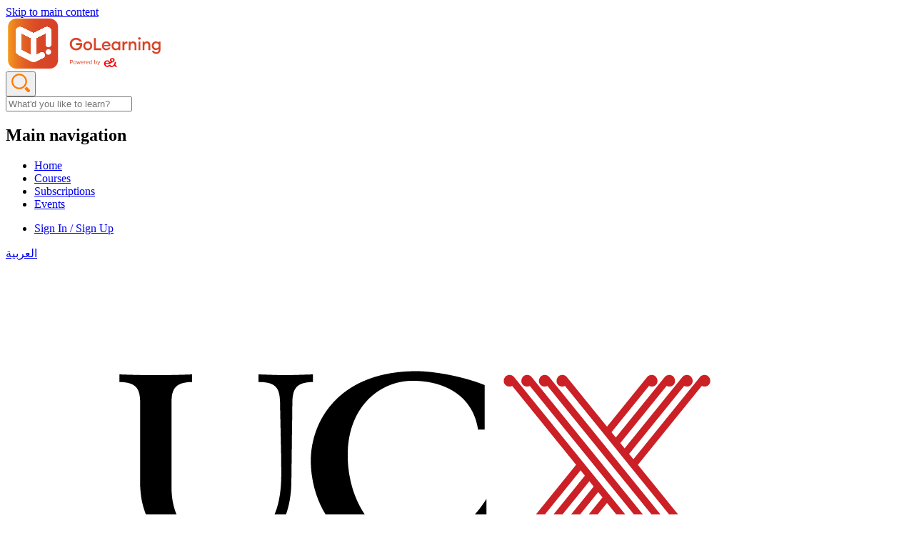

--- FILE ---
content_type: text/html; charset=UTF-8
request_url: https://www.golearning.ae/data-science-ai/methods-and-application-human-robot-interaction
body_size: 7264
content:

<!DOCTYPE html>
<html lang="en" dir="ltr">
  <head>
  
    <meta charset="utf-8" />
<meta name="description" content="Get certified in Methods and Application in Human-Robot Interaction course online for Starting at AED 99 + VAT! Offered by edX on GoLearning by e&amp;, with 211 students enrolled." />
<link rel="canonical" href="https://www.golearning.ae/data-science-ai/methods-and-application-human-robot-interaction" />
<link rel="alternate" hreflang="x-default" href="https://www.golearning.ae/data-science-ai/methods-and-application-human-robot-interaction" />
<link rel="alternate" hreflang="en" href="https://www.golearning.ae/data-science-ai/methods-and-application-human-robot-interaction" />
<link rel="alternate" hreflang="ar" href="https://www.golearning.ae/ar/data-science-ai/methods-and-application-human-robot-interaction" />
<meta name="MobileOptimized" content="width" />
<meta name="HandheldFriendly" content="true" />
<meta name="viewport" content="width=device-width, initial-scale=1.0" />

    <title>Methods and Application in Human-Robot Interaction Online Course &amp; Certification- GoLearning powered by e&amp;</title>
<link rel="apple-touch-icon" sizes="180x180" href="/sites/default/files/favicons/apple-touch-icon.png">
<link rel="icon" type="image/png" sizes="32x32" href="/sites/default/files/favicons/favicon-32x32.png">
<link rel="icon" type="image/png" sizes="16x16" href="/sites/default/files/favicons/favicon-16x16.png">
<link rel="manifest" href="/sites/default/files/favicons//site.webmanifest">


    <link rel="stylesheet" media="all" href="/sites/default/files/css/css_Ez13laSRYq3Y65FsqxROb7eN1ToyqRCG_ZF7M0rxFnM.css?delta=0&amp;language=en&amp;theme=etisalat&amp;include=eJxVx0EOgCAMBMAPYXgSqbgQkkKTbj3g6z148jZTVcidTyFS_TxBSgdTNUde5lN0PEiIQVGJ3NVO0YOxdayerDV4qTfDJjz_W5rbCqzrBYDjKas" />
<link rel="stylesheet" media="all" href="/sites/default/files/css/css_7c41dOUTnbwo9qGhpDLkpMhi_SEtP9ldT0EFBnOxjLc.css?delta=1&amp;language=en&amp;theme=etisalat&amp;include=eJxVx0EOgCAMBMAPYXgSqbgQkkKTbj3g6z148jZTVcidTyFS_TxBSgdTNUde5lN0PEiIQVGJ3NVO0YOxdayerDV4qTfDJjz_W5rbCqzrBYDjKas" />

    

  <script>
    document.addEventListener("DOMContentLoaded", function () {
    var hreflangTags = document.querySelectorAll('link[rel="alternate"][hreflang]');
    var currentUrl = window.location.href;
    hreflangTags.forEach(function (tag) {
    var href = tag.getAttribute("href");
    if (href && href === currentUrl) {
    tag.remove();
    }
    });
    });


  </script>
<script type="application/javascript" src="https://cookie-consent.etisalat.ae/app/browser-ui/latest/uc-block.bundle.js"></script>
<script type="text/javascript" id="cmp-implementation" src="https://cookie-consent.etisalat.ae/cmp/golearning/cmp.js"></script>

      <script>(function(w,d,s,l,i){w[l]=w[l]||[];w[l].push({'gtm.start':
  new Date().getTime(),event:'gtm.js'});var f=d.getElementsByTagName(s)[0],
  j=d.createElement(s),dl=l!='dataLayer'?'&l='+l:'';j.async=true;j.src=
  'https://www.googletagmanager.com/gtm.js?id='+i+dl;f.parentNode.insertBefore(j,f);
  })(window,document,'script','dataLayer','GTM-TDQ9D94');</script>
  <script async src="https://www.googletagmanager.com/gtag/js?id=G-ZYVHS1KXYF"></script>
  <script>
    window.dataLayer = window.dataLayer || [];
    function gtag(){dataLayer.push(arguments);}
    gtag('js', new Date());
    gtag('config', 'G-ZYVHS1KXYF');
  </script>
<meta name="google-site-verification" content="UEicP3Lc4Zk4Pw7evVz41QFKqGqflkNNYiy_YqytknE" />
  </head>

  <body class="path-node page-node-type-course">
    <!-- Google Tag Manager (noscript) -->
<noscript><iframe src=https://www.googletagmanager.com/ns.html?id=GTM-TDQ9D94
height="0" width="0" style="display:none;visibility:hidden"></iframe></noscript>
<!-- End Google Tag Manager (noscript) -->

    <a href="#main-content" class="visually-hidden focusable skip-link">
      Skip to main content
    </a>

    
      <div class="dialog-off-canvas-main-canvas" data-off-canvas-main-canvas>
            <!-- ======= Header ======= -->
    <header id="header" class="header d-flex align-items-center fixed-top">
      <div class="container-fluid d-flex align-items-center justify-content-between"> <a href="https://www.golearning.ae/" class="logo  me-auto "><img src="/themes/custom/etisalat/images/logo.svg" alt="GoLearning"></a>
        <!-- Uncomment below if you prefer to use an image logo -->
        <div class="search-form-container ">
            <form class="search-form d-flex align-items-center" >
              <div class="input-group rounded-pill">
                <div class="input-group-prepend border-0">
                  <button id="button-addon4" type="button" class="btn btn-link"><img src="/themes/custom/etisalat/images/icons/search-icon.png" id="search_icon"></button>
                </div>
                <input type="search" placeholder="What'd you like to learn?" aria-describedby="button-addon4" name="global_search" id="global_search" class="form-control border-0">
              </div>
            </form>
        </div>
        <nav id="navbar" class="navbar">
            <div class="region region-navigation">
    <nav role="navigation" aria-labelledby="block-etisalat-main-menu-menu" id="block-etisalat-main-menu" class="block block-menu navigation menu--main">
            
  <h2 class="visually-hidden" id="block-etisalat-main-menu-menu">Main navigation</h2>
  

        
              <ul class="menu">
                    <li class="menu-item">
        <a href="/" data-drupal-link-system-path="&lt;front&gt;">Home</a>
              </li>
                <li class="menu-item">
        <a href="/course" data-drupal-link-system-path="node/2">Courses</a>
              </li>
                <li class="menu-item">
        <a href="/learning-subscription" data-drupal-link-system-path="node/15">Subscriptions</a>
              </li>
                <li class="menu-item">
        <a href="/event" data-drupal-link-system-path="node/15176">Events</a>
              </li>
        </ul>
  


  </nav>

  </div>

          <ul>
                          <li>
                <a class="btn-signin" href="https://eandlearning.edcast.com/" >Sign In / Sign Up</a>
              </li>
                      </ul>
        </nav>
        <a class="lang-switcher" href="/ar/data-science-ai/methods-and-application-human-robot-interaction">العربية</a>
        <!-- .navbar -->
        <i class="mobile-nav-toggle mobile-nav-show bi bi-list"></i> <i class="mobile-nav-toggle mobile-nav-hide d-none bi bi-x"></i>
      </div>
    </header>
    <!-- End Header -->

<main id="content"> 

      <div class="region region-content">
    <div id="block-etisalat-content" class="block block-system block-system-main-block">
  
    
      


<!-- Slider -->
<section id="slider" class="slider inside_slider sub_pack_slider slider_courseDetail">
	<div class="courses-slider">
		<div class="container">
			<div class="row d-flex align-items-center">
				<div class="col-xl-6 col-md-6">
					<div class="banner-caption">
													<img class="mb-2 img-fluid logo-bg" src="https://prod-discovery.edx-cdn.org/organization/certificate_logos/ecfbe814-b9bf-45ae-8bc0-baf62dbedeb6-2d9e36735e29.png" alt="Methods and Application in Human-Robot Interaction"/>
												<h1 class="text-black fs-1 fw-bold">Methods and Application in Human-Robot Interaction</h1>
						<p class="text-black">Explore the two interaction modalities between humans and robots: verbal and emotional. Learn how to setup a study to evaluate the quality of the interaction from both, the robot’s and the human’s perspectives. Discover application areas for robots and what their role in the future society might be.</p>
					</div>
					<div class="buyNow d-flex mt-3">
														<div class="buybox d-flex me-4 rm-bdr">
																<p class="fw-bold text-black">
																										<span class="d-block fw-normal">

																																					</span>
																</p>
							</div>
															<div class="buybox d-flex ms-5">
																		<div>
										<p class="fw-bold text-black">Monthly Subscription
											<span class="d-block fw-normal">
																									Starting at <span class="edirham-font">AED</span> 99 + VAT
																							</span>
										</p>
									</div>
								</div>
													</div>
						<div class="pt-3 bannerBtn pb-xl-0 pb-5">
																						<a href="https://eandlearning.edcast.com/insights/15816275" target="_BLANK">
									<button class="btn btn-primary">Start Now</button>
								</a>
							
												</div>

												

					</div>
					<div class="col-xl-6 col-md-6">
													<figure class="img-banner">
								<img class="img-fluid" src="/sites/default/files/e24483fc-3b6a-43e1-91aa-f2eb181765fa-995faf008a21.jpeg" alt="Methods and Application in Human-Robot Interaction"/>
							</figure>
											</div>
				</div>
			</div>
		</div>
	</section>
	<!-- End Slider -->

	<section class="p-0 c_list">
		<div class="container">
			<div class="row justify-content-center">
				<div class="col-xl-12 col-12">
					<div class="courses-features">
						<ul>
															<li>
									<strong>Level</strong>
									Foundation
								</li>
																																				<li>
									<strong>Course by</strong>
									University of Canterbury
								</li>
																						<li>
									<strong>Total students</strong>
									211

									enrolled
								</li>
																						<li>
									<strong>Offered by</strong>
																			<img class="edX offered__logo" src="/sites/default/files/edx-0.png" alt=""/>


																	</li>
														<li>
								<div class="pt-3 bannerBtn pb-xl-0 pb-5">
																			<a href="https://eandlearning.edcast.com/insights/15816275" target="_BLANK">
											<button class="btn btn-primary">Start Now</button>
										</a>
																	</div>
							</li>

						</ul>
					</div>
				</div>
			</div>
		</div>
	</section>

	<!-- Courses Detail -->

	<section class="section course-details course-highlights">
		<div class="container">
			<div class="row justify-content-between">

				<div class="col-xl-8 col-12 link-target">


					<nav class="courses-nav" id="course-details">
						<div class="nav-container container">
							<ul>
																									<li class="about courses-nav-link">
										<a href="#what-you-will-learn">What you will learn</a>
									</li>
																									<li class="contact courses-nav-link">
										<a href="#skills-you-learn">Skills you learn</a>
									</li>
																


									<li class="autosummary courses-nav-link">
										<a href="#autosummary">Auto Summary</a>
									</li>
															</ul>
						</div>
					</nav>
																<section id="what-you-will-learn" class="section-info">
							<h4 class="section-title">What you will learn</h4>
							<ul>
<li>Verbal interaction modality</li>
<li>
<p>Emotional interaction modality</p>
</li>
<li>
<p>How robots process speech, starting from recognizing what the human said, to understanding its meaning, managing the dialogue and ending with speech production.</p>
</li>
<li>
<p>The role that emotions play in the interaction between humans and robots.</p>
</li>
<li>
<p>How to evaluate the performance of the robot and quality of the interaction from the users’ perspective.</p>
</li>
<li>
<p>The practical applications of robots and what roles robots might have in the future of our society.</p>
</li>
</ul>
						</section>
																<section id="skills-you-learn" class="section-info">
							<h4 class="section-title">Skills you learn</h4>
														<ul class="more-option">
																	<li>
										<a href="https://www.golearning.ae//course?combine=Research&field_domain_target_id=All">Research</a>

									</li>

															</ul>
						</section>
										


		<section id="autosummary" class="section-info">
			<h4 class="section-title">Auto Summary</h4>
			<p>Unlock the fascinating world of human-robot interaction with this foundational course, "Methods and Application in Human-Robot Interaction," offered by edX. Delve into the intricacies of verbal and emotional communication between humans and robots, and learn how to design studies that assess interaction quality from both perspectives. Gain insights into the diverse applications of robots and explore their potential roles in future societies. Ideal for beginners in Data Science & AI, this course offers flexible subscription options with the Starter and Professional plans. Join now to enhance your understanding of this cutting-edge field and prepare for the technological advancements of tomorrow.</p>
					</section>
	
</div>
	<div class="col-xl-3 col-12 courses-carousel">
		<div class="owl-carousel owl-theme owl-instructor">
			
							<div class="item">
					<div class="instructor" data-bs-toggle="modal" data-bs-target="#staticBackdrop_1">
						<div class="info">
							<img src="https://prod-discovery.edx-cdn.org/media/people/profile_images/78551c34-27d5-422d-b823-e4d9a5d86eee-261b3dbfdc2e.jpeg" alt="Christoph Bartneck" class="instructor-img"/>
							<div>
																	<strong>Instructor</strong>
																<p>
									<strong>Christoph Bartneck</strong>
								</p>
							</div>
						</div>
					</div>
				</div>
									</div>
		<div id="right_side_content"></div>

	</div>
				<div class="modal fade" id="staticBackdrop_1" data-bs-backdrop="static" data-bs-keyboard="false" tabindex="-1" aria-labelledby="staticBackdropLabel" aria-hidden="true">
			<div class="modal-dialog modal-dialog-centered modal-dialog-scrollable modal-lg">
				<div class="modal-content">
					<div class="modal-header border-0 pb-0">
						<button type="button" class="btn-close" data-bs-dismiss="modal" aria-label="Close"></button>
					</div>
					<div class="modal-body pt-0 pb-4">
						<div class="instructor-info">
							<div class="info">
								<img src="https://prod-discovery.edx-cdn.org/media/people/profile_images/78551c34-27d5-422d-b823-e4d9a5d86eee-261b3dbfdc2e.jpeg" alt="Christoph Bartneck" class="instructor-img"/>
								<div>
									<strong>Instructor</strong>
									<p>
										<strong>Christoph Bartneck</strong>
									</p>
									<p>Associate Professor</p>
									<p>University of Canterbury</p>
									<p>Dr. Christoph Bartneck is an associate professor and director of postgraduate studies at the HIT Lab NZ of the University of Canterbury. He has a background in Industrial Design and Human-Computer Interaction, and his projects and studies have been published in leading journals, newspapers, and conferences. His interests lie in the fields of Human-Computer Interaction, Science and Technology Studies, and Visual Design. More specifically, he focuses on the effect of anthropomorphism on human-robot interaction. As a secondary research interest he works on bibliometric analyses, agent based social simulations, and the critical review on scientific processes and policies. In the field of Design Christoph investigates the history of product design, tessellations and photography. </p>
<p>He has worked for several international organizations including the Technology Centre of Hannover (Germany), LEGO (Denmark), Eagle River Interactive (USA), Philips Research (Netherlands), ATR (Japan), and The Eindhoven University of Technology (Netherlands). The press regularly reports on his work, including the New Scientist, Scientific American, Popular Science, Wired, New York Times, The Times, BBC, Huffington Post, Washington Post, The Guardian, and The Economist.</p>
								</div>
							</div>
						</div>
					</div>
				</div>
			</div>
		</div>
			</div></div></section>
<script type="application/ld+json">
	{
		"@context": "https://schema.org",
		"@type": "ImageObject",
		"contentUrl": "/sites/default/files/e24483fc-3b6a-43e1-91aa-f2eb181765fa-995faf008a21.jpeg",
	"url": "https://www.golearning.ae/data-science-ai/methods-and-application-human-robot-interaction",
	
		"description": "Explore the two interaction modalities between humans and robots: verbal and emotional. Learn how to setup a study to evaluate the quality of the interaction from both, the robot’s and the human’s perspectives. Discover application areas for robots and what their role in the future society might be.",
		"name": "Methods and Application in Human-Robot Interaction",
		"height": "160",
		"width": "400",
		"encodingFormat": "image/jpeg",
		"license": "https://www.golearning.ae/terms-use",
		"author": {
			"@type": "Organization",
			"name": "GoLearning powered by e&"
		},
		"thumbnailUrl": "/sites/default/files/e24483fc-3b6a-43e1-91aa-f2eb181765fa-995faf008a21.jpeg",
		"datePublished": "",
		"dateModified": ""
	}
</script>
<script type="application/ld+json">
	{
	"@context": "https://schema.org",
	"@graph": [{"@type": "WebPage",
		"name": "Methods and Application in Human-Robot Interaction",
			"url": "https://www.golearning.ae/data-science-ai/methods-and-application-human-robot-interaction",
			"description": "",
			"publisher": {
				"@type": "Organization",
				"name": "GoLearning powered by e&",
				"logo": {
					"@type": "ImageObject",
					"url": "https://www.golearning.ae/themes/custom/etisalat/images/logo.svg"
				}	
			} 
		}]
	}
</script>
<script type="application/ld+json">
	{
		"@context": "https://schema.org",
		"@graph": [
		{
			"@type": "Course",
			"name": "Methods and Application in Human-Robot Interaction",
			"description": "Explore the two interaction modalities between humans and robots: verbal and emotional. Learn how to setup a study to evaluate the quality of the interaction from both, the robot’s and the human’s perspectives. Discover application areas for robots and what their role in the future society might be.",
			"url": "https://www.golearning.ae/data-science-ai/methods-and-application-human-robot-interaction",
			"publisher": { 
				"@type": "Organization", 
				"name": "GoLearning",
				"url": "https://www.golearning.ae"
			}, 
			"provider": { 
				"@type": "Organization", 
				"name": "GoLearning",
				"url": "https://www.golearning.ae"
			}, 
			"image": ["https://www.golearning.ae/sites/default/files/e24483fc-3b6a-43e1-91aa-f2eb181765fa-995faf008a21.jpeg"],
			"offers": { 
			"@type": "Offer", 
			"category": "Paid"
			},
			"hasCourseInstance": [  
			{ 
				"@type": "CourseInstance", 
				"courseMode": "Online",
				"courseWorkload": "P"
			}]
		}
		]
	}
</script>


  </div>

  </div>

</main>

 
 
<a id="back-to-top" href="javascript:void(0);" class="back-to-top btn" role="button"><i class="fa fa-chevron-up" aria-hidden="true"></i></a> 
  <footer id="footer">
    <section class="footer p-0">
      <div class="footer-top">
        <div class="container-fluid">
          <div class="row justify-content-center">
            
            <div class="clearfix text-formatted field field--name-body field--type-text-with-summary field--label-hidden field__item"><div class="col-lg-5 col-md-5 col-8 start-learning" onclick="window.open('https://eandlearning.edcast.com/', '_self');"><h3>Start learning with us today!</h3></div><div class="col-lg-4 col-md-4 col-12 d-flex"><div class="app-store"><a href="https://apps.apple.com/ae/app/golearning/id1637390778"><img src="/sites/default/files/inline-images/app-store.png" data-entity-uuid="8f35045b-2465-455d-b610-aa8de0f3a725" data-entity-type="file" alt="app store" width="174" height="53" loading="lazy"></a></div><div class="google-play"><a href="https://play.google.com/store/apps/details?id=com.edcast.eandlearning"><img src="/sites/default/files/inline-images/google-play.png" data-entity-uuid="ac3a43b6-c7b7-4210-8c6e-0fac69ffc3b6" data-entity-type="file" alt="google play" width="175" height="53" loading="lazy"></a></div><div class="app-gallery"><a href="https://appgallery.huawei.com/app/C107494381"><img src="/sites/default/files/inline-images/app-gallery.png" data-entity-uuid="a89a3c09-6a7a-4910-8ade-7f00f3158200" data-entity-type="file" alt="app-gallery" width="174" height="53" loading="lazy"></a></div></div><div class="col-lg-3 col-md-3 col-4"><div class="d-flex live-chat justify-content-end"><img src="/sites/default/files/inline-images/live-chat.png?v=1" data-entity-type="file" alt="live chat"><h4>Live Chat</h4></div></div></div>
      
  
          </div>
        </div>
      </div>
      <div class="footer-center py-4">
        <div class="container-fluid">
          <div class="row align-items-center justify-content-center">
              <div class="col-xl-6 col-lg-6 col-md-6">
                <div class="d-flex footer-social">
                  <h4>Follow us</h4>
                  <div class="social-links">
                    <a href="https://www.facebook.com/golearninguae" target="_ blank"><img src="/themes/custom/etisalat/images/icons/facebook.svg" width="43" height="43" alt=""></a>
                    <a href="https://www.instagram.com/golearninguae" target="_ blank"><img src="/themes/custom/etisalat/images/icons/instagram.svg" width="43" height="43" alt=""></a>
                    <a href="https://www.linkedin.com/company/golearninguae" target="_ blank"><img src="/themes/custom/etisalat/images/icons/linkedin.svg" width="43" height="43" alt=""></a>
                    <a href="https://twitter.com/golearninguae" target="_ blank"><img src="/themes/custom/etisalat/images/icons/twitter.svg" width="43" height="43"alt=""></a>

<a href="https://www.tiktok.com/@golearninguae" target="_ blank"><img src="/themes/custom/etisalat/images/icons/tiktok.svg" width="43" height="43" alt=""></a>

                  </div>
                </div>
              </div>
            <div class="col-xl-6 col-lg-6 col-md-6">
              <div class="d-flex footer-social payment-accepted">
                <h4>Payment Accepted</h4>
                <div class="social-links">
<img src="/themes/custom/etisalat/images/common/visa.png" alt="Visa">
<img src="/themes/custom/etisalat/images/common/mastercard.png" alt="Mastercard">
<img src="/themes/custom/etisalat/images/common/smiles-logo.png" alt="Smiles">

                </div>
              </div>
            </div>
                      </div>
        </div>
      </div>
      <div class="footer-bottom py-3">
        <div class="container-fluid">
          <div class="row align-items-center justify-content-center justify-content-between">
            <div class="col-xl-8 col-lg-8 col-md-12 col-12">
              <div class="footer-bottom-links">
                                <a href="/course">Courses</a> | 
                <a href="/faqs">FAQs</a> |
                <a href="/terms-use">Terms of Use</a> |
                <a href="/privacy-policy">Privacy Policy</a> |
                <a href="/cookie-policy">Cookie Policy</a> |
                <a href="/cookie-settings">Cookie Settings</a> 
              </div>
            </div>
            <div class="col-xl-4 col-lg-4 col-md-12 col-12">
              <div class="copyright text-end">&copy; 2025 e& UAE. All Rights Reserved.</div>
            </div>
          </div>
        </div>
      </div>
    </section>
  </footer>
<script type="application/ld+json">
	{
	  "@context": "https://schema.org",
	  "@type": "Corporation",
	  "name": "GoLearning powered by e&",
	  "url": "https://www.golearning.ae/",
	  "logo": "https://www.golearning.ae/themes/custom/etisalat/images/logo.svg",
	  "sameAs": [
	    "https://www.facebook.com/GoLearningUAE/",
	    "https://twitter.com/golearninguae",
	    "https://www.instagram.com/golearninguae",
	    "https://www.linkedin.com/company/golearninguae"
	  ]
	}
</script>

  <div class="chat-pop">
 	<div class="close-chat"><i class="fa-solid fa-circle-xmark"></i></div>
<div class="massage-block">
	<iframe src="https://www.etisalat.ae/etisalat-va2/#/login?channel=elearningchatportal&language=en" style="overflow-x:hidden;width:100%;height:100%"></iframe>
</div>

	<div class="input-block"></div>
  </div>





  
  </div>

    

    <script type="application/json" data-drupal-selector="drupal-settings-json">{"path":{"baseUrl":"\/","pathPrefix":"","currentPath":"node\/2874","currentPathIsAdmin":false,"isFront":false,"currentLanguage":"en"},"pluralDelimiter":"\u0003","suppressDeprecationErrors":true,"jspath":"\/","user":{"uid":0,"permissionsHash":"e67d5f3b0743f890089d00ff8340b1a448c2fc2c2205e699756fe2fe7331258a"}}</script>
<script src="/sites/default/files/js/js_T220ZTUD675oKu1FoRrsMjbqn419ZCypQ50s6BFkWww.js?scope=footer&amp;delta=0&amp;language=en&amp;theme=etisalat&amp;include=eJw9yDEKACAMA8APWXxThCKFoGDj0N-7eeO5IkGoT-4BWqoYazb_v-k4y66CoTJkuh5JXBVX"></script>

  </body>
</html>


--- FILE ---
content_type: text/html
request_url: https://www.etisalat.ae/etisalat-va2/
body_size: 1144
content:
<!DOCTYPE html>
<html>
<head>
  <meta charset="utf-8">
  <meta name="viewport" content="width=device-width, initial-scale=1.0, maximum-scale=1.0, user-scalable=0">
  <meta http-equiv="X-UA-Compatible" content="IE=edge" />   
  <title>Etisalat Virtual Assistant</title>
  <script async defer src="https://maps.googleapis.com/maps/api/js?key=AIzaSyDy0bPIFbs2wWoO3ccbgJ-Azhyu0UfWT7M"  type="text/javascript"></script>
  <script src="https://www.google.com/recaptcha/api.js" async defer></script>
  <base href="/etisalat-va2/">
  <link rel="icon" type="image/x-icon" href="favicon.ico">
  <link href="https://fonts.googleapis.com/css?family=Lato:300,400,700" rel="stylesheet">
<link rel="stylesheet" href="/etisalat-va2/styles.acd5ac614120d16bf3e9.css"></head>
<body>
  <app-root></app-root>
<script type="text/javascript" src="/etisalat-va2/runtime.f6a373bd5e73cfc51a3c.js"></script><script type="text/javascript" src="/etisalat-va2/polyfills.0043ba83012b24b2158f.js"></script><script type="text/javascript" src="/etisalat-va2/main.fdbd52589e056027dfd3.js"></script></body>
</html>

--- FILE ---
content_type: text/html; charset=utf-8
request_url: https://www.google.com/recaptcha/api2/anchor?ar=1&k=6Lfc13wUAAAAAPRCOZP6JGhtt52QTlWCmNOikwHW&co=aHR0cHM6Ly93d3cuZXRpc2FsYXQuYWU6NDQz&hl=en&v=PoyoqOPhxBO7pBk68S4YbpHZ&size=normal&anchor-ms=20000&execute-ms=30000&cb=pgvw91wv0iv
body_size: 49332
content:
<!DOCTYPE HTML><html dir="ltr" lang="en"><head><meta http-equiv="Content-Type" content="text/html; charset=UTF-8">
<meta http-equiv="X-UA-Compatible" content="IE=edge">
<title>reCAPTCHA</title>
<style type="text/css">
/* cyrillic-ext */
@font-face {
  font-family: 'Roboto';
  font-style: normal;
  font-weight: 400;
  font-stretch: 100%;
  src: url(//fonts.gstatic.com/s/roboto/v48/KFO7CnqEu92Fr1ME7kSn66aGLdTylUAMa3GUBHMdazTgWw.woff2) format('woff2');
  unicode-range: U+0460-052F, U+1C80-1C8A, U+20B4, U+2DE0-2DFF, U+A640-A69F, U+FE2E-FE2F;
}
/* cyrillic */
@font-face {
  font-family: 'Roboto';
  font-style: normal;
  font-weight: 400;
  font-stretch: 100%;
  src: url(//fonts.gstatic.com/s/roboto/v48/KFO7CnqEu92Fr1ME7kSn66aGLdTylUAMa3iUBHMdazTgWw.woff2) format('woff2');
  unicode-range: U+0301, U+0400-045F, U+0490-0491, U+04B0-04B1, U+2116;
}
/* greek-ext */
@font-face {
  font-family: 'Roboto';
  font-style: normal;
  font-weight: 400;
  font-stretch: 100%;
  src: url(//fonts.gstatic.com/s/roboto/v48/KFO7CnqEu92Fr1ME7kSn66aGLdTylUAMa3CUBHMdazTgWw.woff2) format('woff2');
  unicode-range: U+1F00-1FFF;
}
/* greek */
@font-face {
  font-family: 'Roboto';
  font-style: normal;
  font-weight: 400;
  font-stretch: 100%;
  src: url(//fonts.gstatic.com/s/roboto/v48/KFO7CnqEu92Fr1ME7kSn66aGLdTylUAMa3-UBHMdazTgWw.woff2) format('woff2');
  unicode-range: U+0370-0377, U+037A-037F, U+0384-038A, U+038C, U+038E-03A1, U+03A3-03FF;
}
/* math */
@font-face {
  font-family: 'Roboto';
  font-style: normal;
  font-weight: 400;
  font-stretch: 100%;
  src: url(//fonts.gstatic.com/s/roboto/v48/KFO7CnqEu92Fr1ME7kSn66aGLdTylUAMawCUBHMdazTgWw.woff2) format('woff2');
  unicode-range: U+0302-0303, U+0305, U+0307-0308, U+0310, U+0312, U+0315, U+031A, U+0326-0327, U+032C, U+032F-0330, U+0332-0333, U+0338, U+033A, U+0346, U+034D, U+0391-03A1, U+03A3-03A9, U+03B1-03C9, U+03D1, U+03D5-03D6, U+03F0-03F1, U+03F4-03F5, U+2016-2017, U+2034-2038, U+203C, U+2040, U+2043, U+2047, U+2050, U+2057, U+205F, U+2070-2071, U+2074-208E, U+2090-209C, U+20D0-20DC, U+20E1, U+20E5-20EF, U+2100-2112, U+2114-2115, U+2117-2121, U+2123-214F, U+2190, U+2192, U+2194-21AE, U+21B0-21E5, U+21F1-21F2, U+21F4-2211, U+2213-2214, U+2216-22FF, U+2308-230B, U+2310, U+2319, U+231C-2321, U+2336-237A, U+237C, U+2395, U+239B-23B7, U+23D0, U+23DC-23E1, U+2474-2475, U+25AF, U+25B3, U+25B7, U+25BD, U+25C1, U+25CA, U+25CC, U+25FB, U+266D-266F, U+27C0-27FF, U+2900-2AFF, U+2B0E-2B11, U+2B30-2B4C, U+2BFE, U+3030, U+FF5B, U+FF5D, U+1D400-1D7FF, U+1EE00-1EEFF;
}
/* symbols */
@font-face {
  font-family: 'Roboto';
  font-style: normal;
  font-weight: 400;
  font-stretch: 100%;
  src: url(//fonts.gstatic.com/s/roboto/v48/KFO7CnqEu92Fr1ME7kSn66aGLdTylUAMaxKUBHMdazTgWw.woff2) format('woff2');
  unicode-range: U+0001-000C, U+000E-001F, U+007F-009F, U+20DD-20E0, U+20E2-20E4, U+2150-218F, U+2190, U+2192, U+2194-2199, U+21AF, U+21E6-21F0, U+21F3, U+2218-2219, U+2299, U+22C4-22C6, U+2300-243F, U+2440-244A, U+2460-24FF, U+25A0-27BF, U+2800-28FF, U+2921-2922, U+2981, U+29BF, U+29EB, U+2B00-2BFF, U+4DC0-4DFF, U+FFF9-FFFB, U+10140-1018E, U+10190-1019C, U+101A0, U+101D0-101FD, U+102E0-102FB, U+10E60-10E7E, U+1D2C0-1D2D3, U+1D2E0-1D37F, U+1F000-1F0FF, U+1F100-1F1AD, U+1F1E6-1F1FF, U+1F30D-1F30F, U+1F315, U+1F31C, U+1F31E, U+1F320-1F32C, U+1F336, U+1F378, U+1F37D, U+1F382, U+1F393-1F39F, U+1F3A7-1F3A8, U+1F3AC-1F3AF, U+1F3C2, U+1F3C4-1F3C6, U+1F3CA-1F3CE, U+1F3D4-1F3E0, U+1F3ED, U+1F3F1-1F3F3, U+1F3F5-1F3F7, U+1F408, U+1F415, U+1F41F, U+1F426, U+1F43F, U+1F441-1F442, U+1F444, U+1F446-1F449, U+1F44C-1F44E, U+1F453, U+1F46A, U+1F47D, U+1F4A3, U+1F4B0, U+1F4B3, U+1F4B9, U+1F4BB, U+1F4BF, U+1F4C8-1F4CB, U+1F4D6, U+1F4DA, U+1F4DF, U+1F4E3-1F4E6, U+1F4EA-1F4ED, U+1F4F7, U+1F4F9-1F4FB, U+1F4FD-1F4FE, U+1F503, U+1F507-1F50B, U+1F50D, U+1F512-1F513, U+1F53E-1F54A, U+1F54F-1F5FA, U+1F610, U+1F650-1F67F, U+1F687, U+1F68D, U+1F691, U+1F694, U+1F698, U+1F6AD, U+1F6B2, U+1F6B9-1F6BA, U+1F6BC, U+1F6C6-1F6CF, U+1F6D3-1F6D7, U+1F6E0-1F6EA, U+1F6F0-1F6F3, U+1F6F7-1F6FC, U+1F700-1F7FF, U+1F800-1F80B, U+1F810-1F847, U+1F850-1F859, U+1F860-1F887, U+1F890-1F8AD, U+1F8B0-1F8BB, U+1F8C0-1F8C1, U+1F900-1F90B, U+1F93B, U+1F946, U+1F984, U+1F996, U+1F9E9, U+1FA00-1FA6F, U+1FA70-1FA7C, U+1FA80-1FA89, U+1FA8F-1FAC6, U+1FACE-1FADC, U+1FADF-1FAE9, U+1FAF0-1FAF8, U+1FB00-1FBFF;
}
/* vietnamese */
@font-face {
  font-family: 'Roboto';
  font-style: normal;
  font-weight: 400;
  font-stretch: 100%;
  src: url(//fonts.gstatic.com/s/roboto/v48/KFO7CnqEu92Fr1ME7kSn66aGLdTylUAMa3OUBHMdazTgWw.woff2) format('woff2');
  unicode-range: U+0102-0103, U+0110-0111, U+0128-0129, U+0168-0169, U+01A0-01A1, U+01AF-01B0, U+0300-0301, U+0303-0304, U+0308-0309, U+0323, U+0329, U+1EA0-1EF9, U+20AB;
}
/* latin-ext */
@font-face {
  font-family: 'Roboto';
  font-style: normal;
  font-weight: 400;
  font-stretch: 100%;
  src: url(//fonts.gstatic.com/s/roboto/v48/KFO7CnqEu92Fr1ME7kSn66aGLdTylUAMa3KUBHMdazTgWw.woff2) format('woff2');
  unicode-range: U+0100-02BA, U+02BD-02C5, U+02C7-02CC, U+02CE-02D7, U+02DD-02FF, U+0304, U+0308, U+0329, U+1D00-1DBF, U+1E00-1E9F, U+1EF2-1EFF, U+2020, U+20A0-20AB, U+20AD-20C0, U+2113, U+2C60-2C7F, U+A720-A7FF;
}
/* latin */
@font-face {
  font-family: 'Roboto';
  font-style: normal;
  font-weight: 400;
  font-stretch: 100%;
  src: url(//fonts.gstatic.com/s/roboto/v48/KFO7CnqEu92Fr1ME7kSn66aGLdTylUAMa3yUBHMdazQ.woff2) format('woff2');
  unicode-range: U+0000-00FF, U+0131, U+0152-0153, U+02BB-02BC, U+02C6, U+02DA, U+02DC, U+0304, U+0308, U+0329, U+2000-206F, U+20AC, U+2122, U+2191, U+2193, U+2212, U+2215, U+FEFF, U+FFFD;
}
/* cyrillic-ext */
@font-face {
  font-family: 'Roboto';
  font-style: normal;
  font-weight: 500;
  font-stretch: 100%;
  src: url(//fonts.gstatic.com/s/roboto/v48/KFO7CnqEu92Fr1ME7kSn66aGLdTylUAMa3GUBHMdazTgWw.woff2) format('woff2');
  unicode-range: U+0460-052F, U+1C80-1C8A, U+20B4, U+2DE0-2DFF, U+A640-A69F, U+FE2E-FE2F;
}
/* cyrillic */
@font-face {
  font-family: 'Roboto';
  font-style: normal;
  font-weight: 500;
  font-stretch: 100%;
  src: url(//fonts.gstatic.com/s/roboto/v48/KFO7CnqEu92Fr1ME7kSn66aGLdTylUAMa3iUBHMdazTgWw.woff2) format('woff2');
  unicode-range: U+0301, U+0400-045F, U+0490-0491, U+04B0-04B1, U+2116;
}
/* greek-ext */
@font-face {
  font-family: 'Roboto';
  font-style: normal;
  font-weight: 500;
  font-stretch: 100%;
  src: url(//fonts.gstatic.com/s/roboto/v48/KFO7CnqEu92Fr1ME7kSn66aGLdTylUAMa3CUBHMdazTgWw.woff2) format('woff2');
  unicode-range: U+1F00-1FFF;
}
/* greek */
@font-face {
  font-family: 'Roboto';
  font-style: normal;
  font-weight: 500;
  font-stretch: 100%;
  src: url(//fonts.gstatic.com/s/roboto/v48/KFO7CnqEu92Fr1ME7kSn66aGLdTylUAMa3-UBHMdazTgWw.woff2) format('woff2');
  unicode-range: U+0370-0377, U+037A-037F, U+0384-038A, U+038C, U+038E-03A1, U+03A3-03FF;
}
/* math */
@font-face {
  font-family: 'Roboto';
  font-style: normal;
  font-weight: 500;
  font-stretch: 100%;
  src: url(//fonts.gstatic.com/s/roboto/v48/KFO7CnqEu92Fr1ME7kSn66aGLdTylUAMawCUBHMdazTgWw.woff2) format('woff2');
  unicode-range: U+0302-0303, U+0305, U+0307-0308, U+0310, U+0312, U+0315, U+031A, U+0326-0327, U+032C, U+032F-0330, U+0332-0333, U+0338, U+033A, U+0346, U+034D, U+0391-03A1, U+03A3-03A9, U+03B1-03C9, U+03D1, U+03D5-03D6, U+03F0-03F1, U+03F4-03F5, U+2016-2017, U+2034-2038, U+203C, U+2040, U+2043, U+2047, U+2050, U+2057, U+205F, U+2070-2071, U+2074-208E, U+2090-209C, U+20D0-20DC, U+20E1, U+20E5-20EF, U+2100-2112, U+2114-2115, U+2117-2121, U+2123-214F, U+2190, U+2192, U+2194-21AE, U+21B0-21E5, U+21F1-21F2, U+21F4-2211, U+2213-2214, U+2216-22FF, U+2308-230B, U+2310, U+2319, U+231C-2321, U+2336-237A, U+237C, U+2395, U+239B-23B7, U+23D0, U+23DC-23E1, U+2474-2475, U+25AF, U+25B3, U+25B7, U+25BD, U+25C1, U+25CA, U+25CC, U+25FB, U+266D-266F, U+27C0-27FF, U+2900-2AFF, U+2B0E-2B11, U+2B30-2B4C, U+2BFE, U+3030, U+FF5B, U+FF5D, U+1D400-1D7FF, U+1EE00-1EEFF;
}
/* symbols */
@font-face {
  font-family: 'Roboto';
  font-style: normal;
  font-weight: 500;
  font-stretch: 100%;
  src: url(//fonts.gstatic.com/s/roboto/v48/KFO7CnqEu92Fr1ME7kSn66aGLdTylUAMaxKUBHMdazTgWw.woff2) format('woff2');
  unicode-range: U+0001-000C, U+000E-001F, U+007F-009F, U+20DD-20E0, U+20E2-20E4, U+2150-218F, U+2190, U+2192, U+2194-2199, U+21AF, U+21E6-21F0, U+21F3, U+2218-2219, U+2299, U+22C4-22C6, U+2300-243F, U+2440-244A, U+2460-24FF, U+25A0-27BF, U+2800-28FF, U+2921-2922, U+2981, U+29BF, U+29EB, U+2B00-2BFF, U+4DC0-4DFF, U+FFF9-FFFB, U+10140-1018E, U+10190-1019C, U+101A0, U+101D0-101FD, U+102E0-102FB, U+10E60-10E7E, U+1D2C0-1D2D3, U+1D2E0-1D37F, U+1F000-1F0FF, U+1F100-1F1AD, U+1F1E6-1F1FF, U+1F30D-1F30F, U+1F315, U+1F31C, U+1F31E, U+1F320-1F32C, U+1F336, U+1F378, U+1F37D, U+1F382, U+1F393-1F39F, U+1F3A7-1F3A8, U+1F3AC-1F3AF, U+1F3C2, U+1F3C4-1F3C6, U+1F3CA-1F3CE, U+1F3D4-1F3E0, U+1F3ED, U+1F3F1-1F3F3, U+1F3F5-1F3F7, U+1F408, U+1F415, U+1F41F, U+1F426, U+1F43F, U+1F441-1F442, U+1F444, U+1F446-1F449, U+1F44C-1F44E, U+1F453, U+1F46A, U+1F47D, U+1F4A3, U+1F4B0, U+1F4B3, U+1F4B9, U+1F4BB, U+1F4BF, U+1F4C8-1F4CB, U+1F4D6, U+1F4DA, U+1F4DF, U+1F4E3-1F4E6, U+1F4EA-1F4ED, U+1F4F7, U+1F4F9-1F4FB, U+1F4FD-1F4FE, U+1F503, U+1F507-1F50B, U+1F50D, U+1F512-1F513, U+1F53E-1F54A, U+1F54F-1F5FA, U+1F610, U+1F650-1F67F, U+1F687, U+1F68D, U+1F691, U+1F694, U+1F698, U+1F6AD, U+1F6B2, U+1F6B9-1F6BA, U+1F6BC, U+1F6C6-1F6CF, U+1F6D3-1F6D7, U+1F6E0-1F6EA, U+1F6F0-1F6F3, U+1F6F7-1F6FC, U+1F700-1F7FF, U+1F800-1F80B, U+1F810-1F847, U+1F850-1F859, U+1F860-1F887, U+1F890-1F8AD, U+1F8B0-1F8BB, U+1F8C0-1F8C1, U+1F900-1F90B, U+1F93B, U+1F946, U+1F984, U+1F996, U+1F9E9, U+1FA00-1FA6F, U+1FA70-1FA7C, U+1FA80-1FA89, U+1FA8F-1FAC6, U+1FACE-1FADC, U+1FADF-1FAE9, U+1FAF0-1FAF8, U+1FB00-1FBFF;
}
/* vietnamese */
@font-face {
  font-family: 'Roboto';
  font-style: normal;
  font-weight: 500;
  font-stretch: 100%;
  src: url(//fonts.gstatic.com/s/roboto/v48/KFO7CnqEu92Fr1ME7kSn66aGLdTylUAMa3OUBHMdazTgWw.woff2) format('woff2');
  unicode-range: U+0102-0103, U+0110-0111, U+0128-0129, U+0168-0169, U+01A0-01A1, U+01AF-01B0, U+0300-0301, U+0303-0304, U+0308-0309, U+0323, U+0329, U+1EA0-1EF9, U+20AB;
}
/* latin-ext */
@font-face {
  font-family: 'Roboto';
  font-style: normal;
  font-weight: 500;
  font-stretch: 100%;
  src: url(//fonts.gstatic.com/s/roboto/v48/KFO7CnqEu92Fr1ME7kSn66aGLdTylUAMa3KUBHMdazTgWw.woff2) format('woff2');
  unicode-range: U+0100-02BA, U+02BD-02C5, U+02C7-02CC, U+02CE-02D7, U+02DD-02FF, U+0304, U+0308, U+0329, U+1D00-1DBF, U+1E00-1E9F, U+1EF2-1EFF, U+2020, U+20A0-20AB, U+20AD-20C0, U+2113, U+2C60-2C7F, U+A720-A7FF;
}
/* latin */
@font-face {
  font-family: 'Roboto';
  font-style: normal;
  font-weight: 500;
  font-stretch: 100%;
  src: url(//fonts.gstatic.com/s/roboto/v48/KFO7CnqEu92Fr1ME7kSn66aGLdTylUAMa3yUBHMdazQ.woff2) format('woff2');
  unicode-range: U+0000-00FF, U+0131, U+0152-0153, U+02BB-02BC, U+02C6, U+02DA, U+02DC, U+0304, U+0308, U+0329, U+2000-206F, U+20AC, U+2122, U+2191, U+2193, U+2212, U+2215, U+FEFF, U+FFFD;
}
/* cyrillic-ext */
@font-face {
  font-family: 'Roboto';
  font-style: normal;
  font-weight: 900;
  font-stretch: 100%;
  src: url(//fonts.gstatic.com/s/roboto/v48/KFO7CnqEu92Fr1ME7kSn66aGLdTylUAMa3GUBHMdazTgWw.woff2) format('woff2');
  unicode-range: U+0460-052F, U+1C80-1C8A, U+20B4, U+2DE0-2DFF, U+A640-A69F, U+FE2E-FE2F;
}
/* cyrillic */
@font-face {
  font-family: 'Roboto';
  font-style: normal;
  font-weight: 900;
  font-stretch: 100%;
  src: url(//fonts.gstatic.com/s/roboto/v48/KFO7CnqEu92Fr1ME7kSn66aGLdTylUAMa3iUBHMdazTgWw.woff2) format('woff2');
  unicode-range: U+0301, U+0400-045F, U+0490-0491, U+04B0-04B1, U+2116;
}
/* greek-ext */
@font-face {
  font-family: 'Roboto';
  font-style: normal;
  font-weight: 900;
  font-stretch: 100%;
  src: url(//fonts.gstatic.com/s/roboto/v48/KFO7CnqEu92Fr1ME7kSn66aGLdTylUAMa3CUBHMdazTgWw.woff2) format('woff2');
  unicode-range: U+1F00-1FFF;
}
/* greek */
@font-face {
  font-family: 'Roboto';
  font-style: normal;
  font-weight: 900;
  font-stretch: 100%;
  src: url(//fonts.gstatic.com/s/roboto/v48/KFO7CnqEu92Fr1ME7kSn66aGLdTylUAMa3-UBHMdazTgWw.woff2) format('woff2');
  unicode-range: U+0370-0377, U+037A-037F, U+0384-038A, U+038C, U+038E-03A1, U+03A3-03FF;
}
/* math */
@font-face {
  font-family: 'Roboto';
  font-style: normal;
  font-weight: 900;
  font-stretch: 100%;
  src: url(//fonts.gstatic.com/s/roboto/v48/KFO7CnqEu92Fr1ME7kSn66aGLdTylUAMawCUBHMdazTgWw.woff2) format('woff2');
  unicode-range: U+0302-0303, U+0305, U+0307-0308, U+0310, U+0312, U+0315, U+031A, U+0326-0327, U+032C, U+032F-0330, U+0332-0333, U+0338, U+033A, U+0346, U+034D, U+0391-03A1, U+03A3-03A9, U+03B1-03C9, U+03D1, U+03D5-03D6, U+03F0-03F1, U+03F4-03F5, U+2016-2017, U+2034-2038, U+203C, U+2040, U+2043, U+2047, U+2050, U+2057, U+205F, U+2070-2071, U+2074-208E, U+2090-209C, U+20D0-20DC, U+20E1, U+20E5-20EF, U+2100-2112, U+2114-2115, U+2117-2121, U+2123-214F, U+2190, U+2192, U+2194-21AE, U+21B0-21E5, U+21F1-21F2, U+21F4-2211, U+2213-2214, U+2216-22FF, U+2308-230B, U+2310, U+2319, U+231C-2321, U+2336-237A, U+237C, U+2395, U+239B-23B7, U+23D0, U+23DC-23E1, U+2474-2475, U+25AF, U+25B3, U+25B7, U+25BD, U+25C1, U+25CA, U+25CC, U+25FB, U+266D-266F, U+27C0-27FF, U+2900-2AFF, U+2B0E-2B11, U+2B30-2B4C, U+2BFE, U+3030, U+FF5B, U+FF5D, U+1D400-1D7FF, U+1EE00-1EEFF;
}
/* symbols */
@font-face {
  font-family: 'Roboto';
  font-style: normal;
  font-weight: 900;
  font-stretch: 100%;
  src: url(//fonts.gstatic.com/s/roboto/v48/KFO7CnqEu92Fr1ME7kSn66aGLdTylUAMaxKUBHMdazTgWw.woff2) format('woff2');
  unicode-range: U+0001-000C, U+000E-001F, U+007F-009F, U+20DD-20E0, U+20E2-20E4, U+2150-218F, U+2190, U+2192, U+2194-2199, U+21AF, U+21E6-21F0, U+21F3, U+2218-2219, U+2299, U+22C4-22C6, U+2300-243F, U+2440-244A, U+2460-24FF, U+25A0-27BF, U+2800-28FF, U+2921-2922, U+2981, U+29BF, U+29EB, U+2B00-2BFF, U+4DC0-4DFF, U+FFF9-FFFB, U+10140-1018E, U+10190-1019C, U+101A0, U+101D0-101FD, U+102E0-102FB, U+10E60-10E7E, U+1D2C0-1D2D3, U+1D2E0-1D37F, U+1F000-1F0FF, U+1F100-1F1AD, U+1F1E6-1F1FF, U+1F30D-1F30F, U+1F315, U+1F31C, U+1F31E, U+1F320-1F32C, U+1F336, U+1F378, U+1F37D, U+1F382, U+1F393-1F39F, U+1F3A7-1F3A8, U+1F3AC-1F3AF, U+1F3C2, U+1F3C4-1F3C6, U+1F3CA-1F3CE, U+1F3D4-1F3E0, U+1F3ED, U+1F3F1-1F3F3, U+1F3F5-1F3F7, U+1F408, U+1F415, U+1F41F, U+1F426, U+1F43F, U+1F441-1F442, U+1F444, U+1F446-1F449, U+1F44C-1F44E, U+1F453, U+1F46A, U+1F47D, U+1F4A3, U+1F4B0, U+1F4B3, U+1F4B9, U+1F4BB, U+1F4BF, U+1F4C8-1F4CB, U+1F4D6, U+1F4DA, U+1F4DF, U+1F4E3-1F4E6, U+1F4EA-1F4ED, U+1F4F7, U+1F4F9-1F4FB, U+1F4FD-1F4FE, U+1F503, U+1F507-1F50B, U+1F50D, U+1F512-1F513, U+1F53E-1F54A, U+1F54F-1F5FA, U+1F610, U+1F650-1F67F, U+1F687, U+1F68D, U+1F691, U+1F694, U+1F698, U+1F6AD, U+1F6B2, U+1F6B9-1F6BA, U+1F6BC, U+1F6C6-1F6CF, U+1F6D3-1F6D7, U+1F6E0-1F6EA, U+1F6F0-1F6F3, U+1F6F7-1F6FC, U+1F700-1F7FF, U+1F800-1F80B, U+1F810-1F847, U+1F850-1F859, U+1F860-1F887, U+1F890-1F8AD, U+1F8B0-1F8BB, U+1F8C0-1F8C1, U+1F900-1F90B, U+1F93B, U+1F946, U+1F984, U+1F996, U+1F9E9, U+1FA00-1FA6F, U+1FA70-1FA7C, U+1FA80-1FA89, U+1FA8F-1FAC6, U+1FACE-1FADC, U+1FADF-1FAE9, U+1FAF0-1FAF8, U+1FB00-1FBFF;
}
/* vietnamese */
@font-face {
  font-family: 'Roboto';
  font-style: normal;
  font-weight: 900;
  font-stretch: 100%;
  src: url(//fonts.gstatic.com/s/roboto/v48/KFO7CnqEu92Fr1ME7kSn66aGLdTylUAMa3OUBHMdazTgWw.woff2) format('woff2');
  unicode-range: U+0102-0103, U+0110-0111, U+0128-0129, U+0168-0169, U+01A0-01A1, U+01AF-01B0, U+0300-0301, U+0303-0304, U+0308-0309, U+0323, U+0329, U+1EA0-1EF9, U+20AB;
}
/* latin-ext */
@font-face {
  font-family: 'Roboto';
  font-style: normal;
  font-weight: 900;
  font-stretch: 100%;
  src: url(//fonts.gstatic.com/s/roboto/v48/KFO7CnqEu92Fr1ME7kSn66aGLdTylUAMa3KUBHMdazTgWw.woff2) format('woff2');
  unicode-range: U+0100-02BA, U+02BD-02C5, U+02C7-02CC, U+02CE-02D7, U+02DD-02FF, U+0304, U+0308, U+0329, U+1D00-1DBF, U+1E00-1E9F, U+1EF2-1EFF, U+2020, U+20A0-20AB, U+20AD-20C0, U+2113, U+2C60-2C7F, U+A720-A7FF;
}
/* latin */
@font-face {
  font-family: 'Roboto';
  font-style: normal;
  font-weight: 900;
  font-stretch: 100%;
  src: url(//fonts.gstatic.com/s/roboto/v48/KFO7CnqEu92Fr1ME7kSn66aGLdTylUAMa3yUBHMdazQ.woff2) format('woff2');
  unicode-range: U+0000-00FF, U+0131, U+0152-0153, U+02BB-02BC, U+02C6, U+02DA, U+02DC, U+0304, U+0308, U+0329, U+2000-206F, U+20AC, U+2122, U+2191, U+2193, U+2212, U+2215, U+FEFF, U+FFFD;
}

</style>
<link rel="stylesheet" type="text/css" href="https://www.gstatic.com/recaptcha/releases/PoyoqOPhxBO7pBk68S4YbpHZ/styles__ltr.css">
<script nonce="0QzUMXjkB65bAHvj_H7mmw" type="text/javascript">window['__recaptcha_api'] = 'https://www.google.com/recaptcha/api2/';</script>
<script type="text/javascript" src="https://www.gstatic.com/recaptcha/releases/PoyoqOPhxBO7pBk68S4YbpHZ/recaptcha__en.js" nonce="0QzUMXjkB65bAHvj_H7mmw">
      
    </script></head>
<body><div id="rc-anchor-alert" class="rc-anchor-alert"></div>
<input type="hidden" id="recaptcha-token" value="[base64]">
<script type="text/javascript" nonce="0QzUMXjkB65bAHvj_H7mmw">
      recaptcha.anchor.Main.init("[\x22ainput\x22,[\x22bgdata\x22,\x22\x22,\[base64]/[base64]/MjU1Ong/[base64]/[base64]/[base64]/[base64]/[base64]/[base64]/[base64]/[base64]/[base64]/[base64]/[base64]/[base64]/[base64]/[base64]/[base64]\\u003d\x22,\[base64]\\u003d\\u003d\x22,\[base64]/DgGc/w6HCvnQNw7jDtydiwpkGw6jCvizDumh5M8KKwrpMJMOoDsKfDsKVwrggw6DCrhrCrMOXDEQEETXDgU3Cqz5kwpNUV8OjI0hlY8O/wp3Cmm5+wpp2wrfCoStQw7TDllILchLCnMOJwowLTcOGw47CpsOQwqhfJm/[base64]/CtStAOk3DiMKMwpLDk2bDosOVJTPDk8OCP0RRw4V/w4TDocKcUXjCssOnDiseUcKZFRPDkBPDqMO0H0PCnC06N8KBwr3CiMKyZMOSw4/CjTxTwrNSwp13HQfCssO5I8KMwqFNMHtOLztfCMKdCC15TC/DhDlJEjZvwpTCvQvCpsKAw5zDlsOaw44NADXClsKSw7oTWjPDp8OnQhlOwo4YdFp/KsO5w6zDn8KXw5Fpw40zTQXCskBcOcKCw7NUVcKsw6QQwolLcMKewowHDQ8Lw4F+ZsKcw7B6wp/CrcKsPF7CssKkWiscw7ciw616WTPCvMO3IEPDuTwGCDwDUhIYwr1sWjTDuxPDqcKhPBJ3BMKDLMKSwrVyYBbDgE/CqmI/w5IFUHLDkMO/woTDrg/Dv8OKccOQw609GgBFKh3DqD1CwrfDmsO+GzfDssKlLARHLcOAw7HDm8KIw6/[base64]/[base64]/DlcK5fjnCnnzDpDbDlg5cw7kEw6nCvh9hwprCsgF+D2LClB4+fWfDnTMGw6LCl8OnHsOJwrjDqMO/[base64]/DuWvDhRcywqlRw7RAdy/CkA/Co2skTcO3w4suBXvCsMOgOsKQIMKEHsKSOMOowprDiSrCsw7Dnk1xMcKSSsO/asOSw6t8DQlVw597XxBnbcOdSB09IMKsfmk+w5zCqDs/EBZnG8O6wrY8RlDCscODMMO2wo7DtCsOYcOnw4YZWMOfADR/[base64]/CgUUyw53Chzx7T2jDs8Ozwrk5wr7CpcOowrAawqUhBsO6w7jCmmDCi8OUwpzCjMOPw6Nbw7EELS/DvDxDwrZMw7xBPhzCuAA/[base64]/[base64]/fsK2wrzDnSTDisOmw5bCtcOKOsKVWsOpwrl/AcOyWsOKcXvCrsK9w6zCvT3Cs8KRwoYqwrzCosOKwonCsG9UwozDg8OaHMKGRcOyLMKGHcO6w4pqwprCisOKw5LCoMOBw73DosOqb8O5w4Ujw5dVScK4w4MUwqjDhC4qWHUpw7xswqR1BDRNHsOJwqbCsMO+w6/DgwPCnAk2G8KFSsO+ccKpw5HClsO9DkrDh2wICBfDgsKxKcOoZT0dcsOBRmXDv8O7WMKlwrzCr8KxLMKCw6zCunzCkxbDq2DDvcO+wpTCi8KuDjQKR1ddRg3CmcOAw57CscKEwr/Dl8OoTsKqDiRtGUAVwpEjYsOHBzXDlsK1wogAw6rCg3U/wozCn8Kxwo/CuSrDkMOlw6bDlsOzwroTwpJjNsKhwrHDl8K9NsOQNsO3wpDCv8O5NHPCvTzDqXfCh8OIw6lePURaGcOqwqE0ccK5wrHDmcKYcTPDosO3SMOBwr/DqsK9TMK/aRsCQXTCjsOqQsO4akJQw5XDmScdG8OIFgtrwqjDicOOTU/CqsKbw69BOcK4R8OvwoJtw7F6YsOawposPBgYTg1tdXLCq8KgSMKsLFnCsMKGN8KDAl4mwpzCusO0TMOdZiPDssObw4AQJMKVw5pFw6wNURptFcOEBknDvl/ChsO8XsKsbA7DosOqw6hbw50rw7bDicKdwo7Do1VZw4UCw7F/[base64]/w5UgGMKww6/CjsOubMKIPR1HfSQwwoJSw57CgsOmKnZ7WcKqw4dNw6tSYmcQI1nDtcKVRiMrcQrDosOaw5/DhXvClcO+XRpjWgfDlcOFdj3CmcO4wpPDiTzDhBAIVMOsw4h5w6LCtD0Awo7Dvk1JAcOuw5Vzw41/[base64]/ClsO9wr7DhcOKwoQrKGPCpHrCm8O+E1/Cl8K8w7HDlWPCvFLCv8KDwr9lBcO1S8Knw7zCgC3DthlkwoTDvsKeTsO2wofDvcOfw7xwK8Ozw5fDnMO1KMKmwqhwQcKmSynCl8KKw4zCgTkyw7fDgMKPZ0nDk1rDp8KFw681w4cAHsKuw5Z0XMONYVHCrMO5G0XCtHbDliN/YMOCbnnDpnrCkh/[base64]/[base64]/[base64]/ChsKswp9Aa1UfwoHDjlXCrDtCVMKCYMK3wqfClMODwpYXwp3CgsOew68GTXRODi93wppMw5/[base64]/Dh8Klw4AXwqc/ZsKRwrDCiMOlwpRsw4I0w5vDngzClCJCWmnClsOKw4DCrcKIFMOZwqXDmlXDh8O8TMKhHWwbw5LDs8KKGlExZsKfXDY4wqouwrwnwrctUsK+PQrCsMK/[base64]/woNLC0PCocKIw6bChsOFR1rDuz7DmMKGTcOBNVR3w7jDpMOIwpHCgXI+GcKrBcOewoDDhH/CpzXCtjXChjjDizJ7DMKbCnxiHyoVwpRfY8O/wrIsZsKvdjU7enTDo1zChMKnKRTCsQoXAMK1JVzDksOCLErDrMOWVsOxKTg/w4/DisOneXXClMOeaU/DtVg5wpdxwqkwwqo+w55wwoofeC/DpGPDjcKWWn0rOxLCkMKqwrQQFxnCtcO4RCLDqmrDn8KjcMKlfMKUW8Oiw4dsw7jCoEDCq0/[base64]/CtcOSM2TDmg7CggnDmXoHc2ccYjVrw4B5EMKaVcOUwp1CTjXDsMKLw5nCkkbCvcOwalh/GS/CvMKhwoI5wqc7w47DpDpUR8O9TsKAR2fCmkwcwrDCi8O+woEjwpZuWsOzwo1lw7U8w4ICFMKewqzDlsOjOcKqE2vCkms5w6rCukPCssKPw6Q/[base64]/DqUlCw5ZbwprDphPDqGYIwpZUEkLCmkfCo8OQwp1zbXXDrMKdwrDCgcOjwpQVBMO/OhvDmMOJFS57w6QPeQZwScOmMcKSX0nDviw1enXCrzdsw69KJUjDs8ORDMOEwp3DrWbDm8Ouw7PCtsKpGUYtwpjCuMO2wqJ6wrJpJMKSFsO1MsOWw6VcwpHDjhrCm8OiJxTCn3bCqMK6TiPDsMOVGcOuw4zCr8OCwosOwpgHPF7CqcK8HzMLw4/DihrCngPDinscThxVwp/DkG8QFWrDr07Dq8OkfjR8w6ZzHAo6L8KeXcOmJFvCklfDs8Obw7UKwq1caH50wrw9w6DCmzXClGMAO8OwJ1kRwqBKRsKlaMOgw6XClG9Nw7dtw4LCmgzCuDPDqcO+FUDDkgDCq2kQw6w1dHLDhMK7w4g9ScOUw7zDlm/Ch17CmgR+XMOWUcOPWMOhPg02L1BIwpsKwpzDuQ0oRsORwrDDtcKLwqwRTMOsDsKJw6shw48XJsK8wonDnSbDpmPCq8O0LifCtMKPNcKTwoPCsUo8OWfCsATCpMOQwoteZ8OJFcKWw6hvw55/[base64]/[base64]/Ds8KwOh/Dtx5nw6ZswoJ6woISSi8hw53DtMKQQDPDsDw/wqbCsD1wVcKKw7zCosOyw4llw78pd8OZGyjCtWXDlF4ZJsKCwq4ww6PDmi1Rw7JGZcKQw5fDv8KgCX3Dolkcwr3DpV8qwp44b3/DjhfCm8Kqw7fCnnzCphrDmwt2VsKTwpXCmMK3wqfCmD0Iw7zDocOOUAnCl8O2w4TCh8O2b0UnwqLCkQYOAFslw4LDncOcwq7Ci0BuAmfDjwfDpcKMBsKlMWJkw4vDg8KrC8KdwpFqwqxow5LCj0/CuGITJyLDqMKDfsKBwoA/w47Dp1DDjFsbw67ChWbCnMO6Al41PTNeZGzClHs4wpLDiXLDu8OOw7vDrSzDo8O2f8K7wrnCh8OKZsOFKznDlSUseMOkSUzDsMObUsKCDMK9wp/[base64]/DvBkDIHdew4DDo8K3w48gwrQ5McO6wqItwo7Dl8OGw5PDhDLDpsOuwrXCom4/aTTCmcOCw5F7XsONw6d7w4HCtyZew4gOEHVbNMKYwq1Jw57DpMKVw4RGLMKHeMONKsKaeC5Qw6sOw4/[base64]/CncKywrYdMiXCkRViwp8pwpdCwoNCw5xdH8KtJTfCu8O4w63CksKKFX1VwrkOQDl9w6PDmFHCpHw7fMOdL03DhGjCkMKNw5TDnVUUwpXCkMOUw7lueMOiwpLDnCvCn3LCnTpjwqzDv0HCgEFVDMK4GMK1wozCpivDqmPCnsKZwrk/[base64]/XDrDmcKswojDvcKDfcKhwrBFw6NpD1QIZmAWw5bCpcKVGm9zMsOcw6vCssOpwo1ewoHDjX5sDsK3w5xDdRTCqsOtw5rDhnvCpwDDgsKdw5xnXBlxw7IYw6jDsMOiw5ZHw4/ClgsTwqnCqsOWCWJswrVBw6kmw58Awr0BJ8Otw59CdWsjC0rDqGgjE0I6wrLDkVxkJmzDhgbDpsKmDMOYSmbCuXhXHMKpwq/[base64]/DnMO5McO9wpHDhibDqsKybmfDn1Mdw5dcwo0CwqdQasKII3YMFBYdw5seChPDqMKCb8OBwrvDgMKfw4hLBwPDhELDvXN4ehbDk8O/a8KqwrVvDcK4bMKXGMKrwpUHRBc4dwLClsKuw5gzwp3CscKgwoAzwol5w4JZPsKzw5ciccOgw4w2LWLCrjtKI2vDqVPCqlkqw5/[base64]/BsKBPsKRw7DChRrDk3vDiMKGdwHDi8KufMOcwq7CmcK4esOhO8KQw68jIn8Bw4HDuXnClsKfwqPClzPCvCXDkCtJwrLCrcO9wrNKX8K0w7bCmw3DqMOvLRjCrcOZwpUIegcCCMKibVM/w6ppY8K4wqjCnsKDa8KrwonDi8KxwpTCsxNjw5VjwrA5w6vCnMOmalTCknjCn8KJaC4awo9pwochB8K+RkQ1wp/DucOew488cB4/b8OzdcKvdcKfaBwZw7pKw5FbbsK0VMK6OcKJUcKHw6l7w7DCh8KRw5jCqVkQPcOpw5wiw6nCpcK/wrckwoNXMktAYMO0w687w6oCSgLDkWfCtcOJEDbDs8OkwpvCnxvCnQl6f2YAI0bCqmTClsKzWWlFw7fDmsK+Nk0IAMOGIHMAwpdxw70uOMOtw77CpxNvwqUjM3nCsBDCjMO/wpAoEcO5ZcO7wpIFSgbDk8KlwqHDt8OLwr3CsMKyemLDr8KFGMKJw7A8eldvDCbCqMK/w4nDpsKEwpbDjxp9IkdMASrCksKVD8OKccKmw6PCjsKIw7ZJbsOwe8Krw43Dt8OIwpLCsT4MIcKkPzk+GsKaw5sZXcKdesKdw7HCt8KibxN7OGTDgsOXYsOcNFkpWVrDhcOyMUNLO2s6wqhAw6kELsO+wopcw6XDhRhlTGDCqMKHw6Y9w78mIRYEw6PDh8K/MsKnfxXCusOVw5bCvMKww4PDo8KywqvCgQ/[base64]/DqsK+woXDksKUwqckXSzCrRtqwqoDDsO9woTCp1NAC3vCgcK3PsOvdRkvw5nCuGfCokkfwoxCw77DhsOCSSx/[base64]/[base64]/wrdpw7nDuC7Co2Eaw7/[base64]/Dt0gMw5l+wr1Bw6NzwqPCnGrDvwzCrMOZZDPCrsO2Om3DqsKgHUHDicOqNF1vdW5iwqXDvg85woEnw69gw6kDw7tqRwLCol8nQsOuw5zCqMOoQMK5TRHDugE8w7kiw4rCtcOYbkl7w6vDgcKsE0fDs8KwwrHCn0DDicKBwp8zO8K+wpBcYQDDqMKSwoXDvm/CjTDDscOKHF3CqcOZXVzDosKawpYzwpPCgHZAwoTDrgPDjhPDgMKNw6TDo08zwrrDusKfwrHDvH3CvcK2wr/[base64]/[base64]/VldbwocUVQdHw5zCnwvCtB/DiBbCnR13JcOxHms5wpsvwpTDicKswpXDoMK9aWFOwqvDnHVQw50kViB5ViDCpw3ClGbDr8OOwoQQw6PDs8O9w5RBGx0EVcO9w4rCiiTDlXjCp8OGG8K9wo7Ch1TCp8KgO8Knwp8NWD4CZcKBw4lRKTfDncK+DsOaw6DDv3MLcAvCghkpwohqw7PDkQjCq34/wovDlMKuw4s5wrPCs0Y/O8O5Vx4dwr9fGsOgZTbCkMKVPA/DkHUEwr1HbcKmIsOqw6ViW8KAXnrDiGtSwrUrwqMtCAgcD8KbScK2w4pHQMKiUMK5fVoyworCjB/DiMOMw45PN30KbxFHw43DsMOsw4fCtsOBeELDoUVBcsOFw4wucsOhw6fCvjEEwqPCusOIPBxawqc6csOuDsKxwoNTLGLDpGFeScOXGgbCr8O0G8OHYnTDn3zCqcOkUTUlw5xewqnCqyHCqSzCrQ/DhsO3wqjCmMODY8Onw7IdVcOdwpYEwpRnacO2NwHCsx8twq7DmMKcw5XDnU7Cr3XCmjFtKMOAS8KEEFTDosKew5Qww6UVRRLDjy7CocKCw6/[base64]/[base64]/CkMOjw6LCp8O4w4Ilwp9DwqbCvcOxwrHCgMO/w5sCwovCgwnCo2B4wpPDnsO8w6/DmsO1wp/ChcKWCT3Dj8K/Q1VVMcKqdsO/MyXDucKawqpSw7LCvMOUwr/CjhBTasKHBsKzwpzCkMKlPzXCjgB4w4XDpMK4wqbDp8K/wooFw7MNwrrDuMOmw67DicKJKsOvTiTDs8KSUsKEcHXChMKNFHTDicODGFbDg8KJeMOsN8O/wrBUwqkcwpcww6rCvTvDnsKRTcK9w7vDtE3DqBk8TSHCp10MVXvDoiTCshnDtRXDssKlw64rw7rCjcOFw4IOwrwkDHwTw5UbHMOTN8OjNcKyw5IJw40fwqPCshnCsMO3bMKCw57DpsOtw6lAGUzCvTDDucODwonDviA/dyZbwpdjDcKTwqQ5U8O/[base64]/Cj8Kpw6AjKBEwGcKnw7vCrsOgw6nDjsOpwr/CuVAmdcOsw5V/[base64]/[base64]/DksO9w77CjsO7w5tzTTbCisOswrfCnhdzdMODw5tRZ8OHw5JLcMKEw4XDtDs/w7BRwpXDihFlK8OZw6zDt8OTBcKswrbDisKOccOywqvCuSFlWWFeTybCv8OVw7pkNMKkDBxXw7fCq2fDuDDDmXQvUsKzw4c1X8K0wqgTw6PDt8OzOWnDusKiZUDCiUvCk8KFK8Onw5bCs3Y8wqTCpMOXw73DssK3woPChHN5McOgOVsxw6HDq8K/wqrDvcKVw5nDiMKKw4ZwwoBmFsKXw7rCmQ4ofFkOw7QUKMKywp/[base64]/[base64]/CsEfCg8OrwpUrw5xcw5tUa8OTw5fDpgcyd8KUw5AAQ8OpG8OBTMKnLwd9FcO0OcKHZAkscXZWw4R3w4HCkUY5esO4A14rw6FSAljDuB/Cs8KvwrUfwpvCs8K3wpnDpn/DpRk0wpMzWcOfw6ljw53DosOvOcKKwqLCvRJAw5clLsKqw4FkZjoxw4zDocODIMOfw58Gbn7CgcO4SsK2w5bCvsODw4RgFMOrw7TCvcKEW8KlWhzDiMOawoXCgADDtTrCs8KEwqPClMO/d8KBwpHCocO7b3nDpkXCoXbDt8Okw50dwqzClSd/w6FRwpt6KcKuwqrCuzXDicKDGMK8FCcFCcOUR1bChMOSP2ZaKcKSF8Kfw6dDwozCnTJqEsKJw7I3NSHCqsO5wqnDqcK+wpojw57CkwYnZsK4w6xrcRLDksKYZsKlwr/DscO/QMOEbMKBwoVQTUQZwrzDgCQ4bMONwqTClCE6csKewqlzw4oiAzE2wp90JDU2w71vwoofaR0pwrLCuMOzw5s2wrtyAifDg8OTHCnDksKLaMOzwoPDhHIhY8K7woVtwqo4w65gwrMrJEnDkxzDrcKffcOAw4gcbcO3wqXCisOiwpgTwow0XhYSwpDDl8OSJgcYVwLCicO/w4dlw4szU0YHw7fCtcOPwrDDjRPCjcOEw4whF8OGbkBRFTNSw67DoF7CuMOAf8K3wrsZw5Btw69/V3rDmlx5JG5uVH3CpgbDnsO7wqE8wozCqMOLQsKIw50zw5/DlVjDlhzDjyhSY3NjJ8KgNnYiwqHCsFxwNcOKw69McEfDsVxUw4kRw5pMEzvDixV2w4DDjcK9wpx5GcKww48QaxjDjjB+Bl5Zw73Cp8K7SSA9w5rDssKUwrXCu8O7F8Kpw63DhsKOw7knw7DCh8Oawpwzw4TCm8Krw77DkjZUw6nClTXCmsOTF2zDr1/[base64]/w6vDt8Kowo01w5FjKMOVFjB3wpjCmcONEU/DqR/CpgFZEsOgw5lGC8O5Xn98w7LDgQFxWcK1UMKZw6fDmcOLG8K/wpTDim7ChMO3F3MoUg5/eirDnXnDh8OAGMORKsKvVkDDn2QuSiQRBcKfw5o0w7HDvS4UW0xnSsKAw71lWHdjRCx/w4wIwrcoIFhZFsK0w6d4wqF2Y3pmFnB1IjzCkcOvLEchwprCgsKICcKqJlTCmAfCh1AyEgDDgsKOR8OOWMO8wp/CjmXDsEpUw6HDmxPDpsKhwqsyd8OIw5FNw7ouwqPDnsK4w7HDkcORZMOpPydSAMK1LCdYI8KYwqPDjTLDjMKIwo/CnMOAVSHCkEhrA8OhFH7CgcOlYcKWRl/[base64]/[base64]/f09Jw5EmVTp2L8KAw53CsCkRfsOxLMO9XcK4w7Z5w5DDoBlQw5bDrsOfZcKXRsOmL8Ohw48XRQ7DgFfCosOkcsOtFz3CgVEKIgB7wrQswrfDjsKDw6IgU8KLwqggw67CnigWwo/[base64]/CnMK3w6pzwrrDhxgIw7JSQcKSw7HCoMKpecOFRh/Dj1Y8CmrDkcKVF1jDr3LDkcKcw77DkcOBw7QdchvDlXzDoW8XwqdgRMKGCcKRGkDDt8KewpEEwq9BTXrCsUfCgcKSCDFKHQMBCEvClMKmw5U+wonCtsOMwrxzDScjbBseZsKmBsOOw4gqVcKWw5pLwopHwr3Cmh/CvgrDkcKmR0t/[base64]/DkcOQw7HCrEDDmsKebwM5wqdqwrDCumHDs8O6w57CgMK9wpnDgsKpwq1OW8KJJFJxwpkXcnprw4wQwqPCoMOiw4djFsK6XsKMAcKEMRTCklXDu0U/w6bCrcOsfQE9XX7DsAQVCXrCvcKdamjDtn7Du3TCnXcBw5lzcjPCt8OkfcKTw4/[base64]/DihrDl8KLLsOIeUTDo8Kiw5owMRYLw6zDpcKQVSTCkkd/w6nDtMKLwpvClcKSGcKjZEhxGFUEw40vw6F4w4Zww5XCpG7DjArDoExXwpzDlFF/[base64]/CkhfDjcOaw5jCpTRRF8KwacKvwqxaRsK6wqAadcKLw5zDpwt1M34bHxLCqAJYw5cYe34DchsRw7sQwpjCtTRuIcOKShnDlCDCkX/DosKNacK0w5VRRh49wroQeAk4SMO3TmM3wrHDii5mw692SsKLEncEC8OTw5fDp8OswqvDmsO9RsOXwrAGb8K9w7vCp8Ouw4XDk1wfehHDrUd+wqnCk3nDjGoowpY1OsOKwpfDq8Oqw6HCoMODDUXDoCxlw4PDvcOHBcOpw7QPw5bDokXDpQ/Cm0XCq2FUeMOqZD3DiRV1w5zDr1Qcwoo/wpgWFBjDu8O2EMOAW8KrS8KKesOWUsKBAxBRe8KiWcOhZ31iw47CijXDmX/CqT/Cq3LCgnh2w6h3J8O4HiIQwp/[base64]/Dv8ObeAY5ZMKnw5Zuw7jDh3HDv8KRIMKCUjbDuFXDnMKCC8OFbmslw6IRVsOgwpANKcO1HBoDwp7CjMOFw6Fcw7UiVU7CvVUMwqbCncKQw6rDk8OewqdnOGDCssKacy07w5fDuMOFHDUTcsOkw5XDhEnDhcKeUXkkwo/Cl8KPAMOAdWbCk8Obw6LDvsK/w4rDq2Zew5h4XQ1iw4RWWkY0GyHDssOqOHvCrUjCgXnDjcOLGWvChMKgNmrCt3DCnF1fIsOLwqfChGDDpgw9NGjDlU3DicKvwqw/[base64]/DtxHDr8KKQWLDqsOPw7nDjsODwr0DaRUjw6EtBsO2VsO6CXbCucK8worCq8OkP8OBw6UkAMOPw53Cq8Ktw6xPCsKIA8KheDPCnsOjwr8NwphbwobDoV/CtcOMw7fCqjHDvsKtw53DocKeI8O5UFdOw7rCuy17VcKowp/ClMK0w5TCgcOaTMKnw7nCg8K6DsOkwqvDp8K6wrPDti0QBkx1w63ClzXCqVAtw4MUMxl5wqc8ZsObwrohwqTDoMKnD8KjMGlAZV3CpcO9LAEFCsKrwr0oLsOqw5/Ck1Y2asK4F8OJw6fCkjrDisO3w7JPV8OYw7jDmyBpwoDCnMO2wroSIwlMeMO8LAvCnHgKwpQEw57CjQDCn1rDicKGw5AJwpjCpVrDl8KtwoLCkHvDhMOISMKrw6dWRljCo8O2EAANw6B+w6HCmsO3w4PCpMOLNMKZwrV9PSfDvsKlCsKGPMOpK8OswrHDgnbCkcK1w5/DvmReNBBYw5djFA/[base64]/CksOjw6ZcQybDi2loDhHDoTwrB8OZwoHCkQEiwoHDusKNw58UMsKPwr/DtcOWK8Kvw6LDkRfCjCMvbsOPwpc9wp0AaMKNwrtMQMOLw7rCsk94IC7Dgncda11Ww6DDvHnDn8Oowp3DnnBuZ8OefADCi3TDnwvDgQHCvhbDjsO+wqzDnxBbwrEWI8OJw6nCoHHDmcOtccODw4HDhCQ/[base64]/ME9gVCjCvAfDpsOsw77DtMKHWsKuw7J3Eg3Ck0sJVibDhg1CY8OQCMKFOhnCg2PDsirCnUXDhRrCq8OaCXouw57Dr8OrKWbCpcKWbcOYwpNgw6TDpMOMwo/[base64]/w6HCvMKSUUZrwoTDjVDCgMKmwqBEwogYIMKDFcKiBcOKOyYfwpN4L8KdwonCpXXCnlxEwp/CqMK5FcOJw6Ama8KrZ3guwpN1wpIWYsKZA8KQesOeHUxfwovDr8K2IhMKXH0PPU1caDXDs1EfAMOzYcO1w7zDuMKaYRhMUsO/OgMuc8Kww6bDpjgVw5F6ZRnCvHAtcF3CnsKJw6LDpsKYXijCuHgBHxDCtCXDmMOdHw3DmGMGw77CsMOhwp3CvSHDsxVzwpnCrMOWw7w9w5HDm8KgWsOuVcOcw53CmcKeSiofHh/CmMOMIcO/wpEGHMK0KmvDlMO6IMKAIhPCjnXCucOEw5jCtlfCiMKiJcO8w7nDpxIaDD3ClSwvw5XDkMKYY8OcYcKVGcKsw47Dp2HCr8OwwqTCrMK/[base64]/Ds0J9w7bChBjDq8ODw7zCoTvCocOTaAB/wpNCw44CwqjDnMKoXBJ2w4EEw5l8LcKLAMORB8K2BW90DcKWMDbDnsOmXMKsaylhwo3DnsOTw5jDocKENj8Mw5QwExvDsmbDucOKEcKawrDDnhPDtcOTw7J0w5UQwqUZw6VrwrbClxl4w4dJYj9/w4XDjMKZw6HDv8KDwr7DgcKIw7ASRnoMFcKOwrU5WEd4PgJcK3LDt8Kpwq9AKcOow4c/Z8OHUULCg0PDl8Kzw6HCpH0bw7nDoD9UPsOKw5zDhVt+K8OFaS7DlsK1w5vDucKcCMOXYsOkwrzCqQXDjAt8AS/DiMKhDMKSwprCpUzDkMKUw7ZawrTCskLCuX/CjMOScsO9w6EtesOQw7LDvcOWw4BxwqnDvSzCnlBrbB8VDSgNYcKWU2HClXjCtcO3wqjDnsOIw7Yjw7LDrlJqwq5awrPDg8KFTyM4AsKBV8O5RsKXwpHDlsOEw7vCu1bDpChHI8OcDsKcVcK+H8OTw5/DhlUwwqjClnxFwpQxwqkqw7rDm8KgwpTCkVXDqGvCgsOEcxfDry/CuMOrDGFew4tVw4DDocO1w6FcOhPCusOAMGFSP2Q/AsOfwrRMwqRMIhJaw61BwqfCk8KWw4LDrsKCw6x/e8KYwpcDw4nDlcOAw6ZWR8OxYxHDlsOJwpJ+JMKEw4rCisOxW8Kiw4onw5tCw7BhwrrDgMOfw6Uiw5PClX7Dlxp/[base64]/CiihhwrPCrHQRJmPDlcOowqbDnC9jTMKow78bw7LCtcKZwqfDusOrI8KKw6IeAsOafsKGcsOhPW0kwo3CtcKhPMKZWR8FLsO0GBHDp8Otw4oHfhvDkUvCvz3CuMO7wojDkVrCmSTCp8KVwr4nwq8CwqMVwr/[base64]/e8KJwrrCvX9Fw5fDosKYHsOfL8OGwp93D2TCnDEUZ0Bkwq/CszdDP8K4w4nDgBrDisOXwpQYOi/CkW/[base64]/dzvDqcKgIsKNMXNqXcKBGmzCuMOIwoHDrsO0FTnDscOEw43DnsOrfR4jw6nCh2rCmkofw6QlGsKHw6Q9wrEqeMKRwofCshHCjAgNwqzCo8KRPj/ClsOKw5t/ecKyOCbClGnCr8Kgw7PDoBrCvMOLQADDjRTDhzNcL8KOw4EzwrEjw6g1w5hYwqZxPmVIGwEQW8KHwr/Di8KjfgnCm2DCsMKlw5liwoTCocKVByfDpUZLdcOmGcOmDWjDuSQqY8KwJCrDrk/CpmFawqAgRAvDtA9gwqsxaiDCq2HCtMK1EQzDgA3CoTPDocOLG2oiKDADwqBCwrA1wpJNNj5Zw6/DscK/w5PDtWRKwqUYwpHDgsOYwrcow5HDt8OBZ1xewoQKWRRQwrrCgn9VfMObw67Cuw9qUBLDsn1Rw7LCmUlAw7rCvMOBSi1nQA/DgiHCsDMUagFfw594wpcdEcOaw63CssKtXk5ewoVXASnCmcOZwroxwqBgwqbCqnHCq8KREB7CpyB1W8O/eDbDhC8GOsK8w6RmHjpoRMObw5ZMBsKsY8O7NlZ3IHfDvMOWTcOCSFPCgcOVJRHDjgTCoRRZw53DkEdQfMOJwqnCvmcZM24Cw7PDvsOcXScKYcOaCsKgw63Cm1XDm8K4F8ODw7kEw4HDtsKYwr7DmgTDh17CoMOEw6/[base64]/SRDDj8Kjwp12CMOzSHvDlycxwpx2w4tZCksHwoLDnsO+wo0IAmQ8LT7CiMKfNMK2Q8Oew6toNSwawo8aw63Cg34twrrDh8O8d8KLH8KmbcKlbHXDhjdoAlrDmsKGwos2JMKww6bDh8KVTknDinrDq8OOUsKGwpYvw4LCtcKGwqfCg8KXf8ORwrTCp0khDcOJwq/Cl8O+Cn3DqhU5F8OMOlRGw47DlsOAfFLDuVQWUcO/[base64]/bMKODBAwwqXCosKtOUvDhsKHJcKvw7HCt8KCGcOcwrN6wqnDpMKzIcOuw6/[base64]/DnBnDukbCuxHDusOcwqlOw79jW8Kbw7FfRDluc8K/PUlmJ8Kowr8Sw7bCvi/[base64]/wqPDvcOFKxEPw4vCnSkRGhfDuzjDhkYOw5o1woDCiMKtNxlQwo0Ta8KJHx7DnHZGb8Kowq/DkiHCpsK7woglaAnCrlp4FW7DrUMBw5/DnUtXw5fCgcKzGjXCncK1w6DDnwdVMT0Rw41fEF/Cv3VpwozDi8K6w5XDiE/DscKadWbCkg3CuVtMBB0fw7wXWsOOLcKaw4LDqg7DgDHCjV9mbHsYwrUmCMKpwqBxw7QkQEhEGcOVP37Ck8OPe38MwpDDpknClWHDpW/CqGp4WGItw6dow4zDmmLChmfDqcOnwp8LwozChWJ3EioXwqzDvlgyUGVxODTDj8Kaw58uw68iw4dJGsKxDsKDwp4NwoA/Y0XDlcO5wq1OwqXCvSJswoIia8K9w7nDncKXOMKGNVjDusKOw5DDtnp+U3QWwqkgFMOPRcKUQgbCkMOhw7TDmsObKsO/[base64]/[base64]/blouwoHCu8K+w59Vwq1KwoHCnMKlecOmGMOOMMK8RMK/[base64]/wqs/Pz5gWynDoVjClkBxbMO5w7cqRcOaw51yVDjDil0Ew4/DucKQOcKHU8KfGsOtwp7CnsKow6VVw4JjYMOwcE/DhExhw67Doj/DnCgJw5s3G8O9woh7woTDvsOlwrlOThYEwpHCsMOfKVjCksKLTcKpw6slwpg6F8ObX8OVfcKrw4UgbMK1Fh/CrSAyQHh4w6rDjzhewq/Ds8KzMMK7b8Ovw7bDjcK8aS7DjsOHHGo/w5TCssOsKsK6IHDDrsOPXjDCqcKcwoNlw6lRwqrDmsKVRXlvM8OpdkDCilB/H8KGGxPCrsK7wodhZW/Cg2TCsmXDuk7CqSgmw7sHw5PCg3/DvhRRcsKDZiwCwr7CmsKeLA/CgSLCp8KPw6UTwrpMw78ISVXCqSbCgsOew45iwoR5c2V+w50+BsOhV8O8QMOmwrN3w6zDgisewojDkcKvGBXCtsKpw5hJwq7CisKwVcOKXgTCuwvDmW/CoXXDqi3Dv1QVw6lqw4fCpsOqwrgFw7YgFcOwGhdhw67CocOQw7nDvDFDw6ZFwp/CoMOIwp8sWXHDqsOLZMOvw74kw47CpcKsGsK9E31+wqcxf0t5w6bCoU/DpjTCp8Kow7UaDiTDrsKKd8K7wrt4KiHDiMK0HMOQw67CrMO9AcK0XDBRbcOmD28Kwo/[base64]/FMOlPT3DpMKPwp3DtMKGwrV7I3N5DUsEwoHCoXUAw7QaQU7DsjnDtMK9CsOZw5jDmVxdRGHCoX/CjmfDkcOTCsKTw5vDunrCmSDDosObQnEhZsOxOcK5YGs7Vi1vwovDvXB0w7rDpcOPwpEcwqXDucKHw6xKS1k0dMO7w43DrU5FCMOfGBAMHVsrw7JTMsKUwprDtx9KAEVyKsOFwqMSwqQ9wozChMOgw58AScOQZcOcGR/DgMOJw51fRsK/L1lGQ8OENA3DkiUdw4UfOMK1PcOswohwRhhOXMKMVh/[base64]\\u003d\x22],null,[\x22conf\x22,null,\x226Lfc13wUAAAAAPRCOZP6JGhtt52QTlWCmNOikwHW\x22,0,null,null,null,0,[21,125,63,73,95,87,41,43,42,83,102,105,109,121],[1017145,478],0,null,null,null,null,0,null,0,1,700,1,null,0,\[base64]/76lBhnEnQkZnOKMAhmv8xEZ\x22,0,0,null,null,1,null,0,1,null,null,null,0],\x22https://www.etisalat.ae:443\x22,null,[1,1,1],null,null,null,0,3600,[\x22https://www.google.com/intl/en/policies/privacy/\x22,\x22https://www.google.com/intl/en/policies/terms/\x22],\x22z7Jfd4Xgp5QIVwvcEucjlSBvfOQIaUceLImsRQxXeTk\\u003d\x22,0,0,null,1,1769005722187,0,0,[122,207,51,194,52],null,[166,231,145],\x22RC-GYTbl23Mzjr8Kw\x22,null,null,null,null,null,\x220dAFcWeA4PSOoV6QrQxzFDxKKdcSbo1iCkjGfWelC4TzbA__wh0ziJ4e8EEmCNWDjdrPTLX7dew1c0YQJiNAY2rMphfn5lpezwyQ\x22,1769088522134]");
    </script></body></html>

--- FILE ---
content_type: text/css
request_url: https://www.etisalat.ae/etisalat-va2/styles.acd5ac614120d16bf3e9.css
body_size: 257384
content:
html{height:100%;overscroll-behavior:none}body{-webkit-text-size-adjust:100%;margin:0;background:rgba(0,0,0,0);width:100%}body.mobile{transform:translate3d(0,0,0);-webkit-transform:translate3d(0,0,0);-webkit-overflow-scrolling:touch;height:100%}body.mobile .wrapper{height:100%!important;border-radius:0}button,input,textarea{-webkit-appearance:none;-moz-appearance:none;appearance:none;font-family:inherit}.shadow{box-shadow:2px 2px 10px rgba(0,0,0,.1)}form{padding:10px;border:1px solid #dcdcdc}.form-group{position:relative;display:block;margin:0 0 15px;padding:0;border:1px solid #ececec;box-shadow:0 1px 4px 0 #ececec;background:hsla(0,0%,100%,.89);border-radius:12px}.form-group.disabled{background:#ececec;box-shadow:none;border-color:#d5d5d5}.form-group.disabled input,.form-group.disabled label{color:#7d7d7d;cursor:default}.form-group .invalid-feedback{color:#b22222;text-align:right;padding-right:4px;padding-left:25px;padding-bottom:5px;font-size:12px}.form-group.error{border-color:rgba(178,34,34,.34)}.form-group.error label{color:#b22222}input,textarea{display:block;box-sizing:border-box;width:100%;margin:0;padding:31px 25px 10px;font-size:15px;line-height:1.5rem;border:none;box-shadow:none;outline:0;background-color:rgba(0,0,0,0);position:relative;z-index:2;font-weight:inherit}label{position:absolute;display:block;box-sizing:border-box;top:0;left:0;max-width:100%;margin:0;padding:0 25px;font-size:18px;line-height:4.9995rem;color:#719e19;font-weight:400;pointer-events:none;white-space:nowrap;text-overflow:ellipsis;background-color:rgba(0,0,0,0);transition:all .3s ease-in-out;transition:.3s}button{text-transform:uppercase;transition:all .3s ease-in-out;border-width:.059rem;padding:15px 20px;justify-content:center;-webkit-appearance:none;-moz-appearance:none;appearance:none;border-style:solid;position:relative;overflow:hidden}.button{overflow:hidden;position:relative}.form-group.error input~label,.ng-valid.ng-dirty.ng-touched~label,input:focus~label,input:required:valid~label,input~label,textarea:focus~label,textarea:required:valid~label{top:.78125rem;font-size:.75rem;line-height:.9375rem;color:#848789}.form-group.error .ng-dirty.ng-touched,.form-group.error input~label,.ng-pristine.ng-invalid.ng-touched~label,input.ng-invalid.ng-dirty,input.ng-invalid.ng-dirty~label{color:#b22222}.container.chat{padding:30px 20px 0}.header{border-radius:8px 8px 0 0}.header .agent.single-line{font-weight:400;font-size:16px;text-align:center;text-transform:uppercase;line-height:41px;padding:0}.message{vertical-align:bottom;display:inline-block;max-width:calc(100% - 40px);word-break:break-word;position:relative}.message+p{margin:0}.apploader{position:relative}:host-context(.rtl) .message{font-family:"GE SS Two",Arial}.sent .message{max-width:100%;box-shadow:0 4px 8px 0 rgba(0,0,0,.1);border-radius:8px;text-align:left}.sent .message a{color:#fff;display:block;word-break:break-all}.received+.sent,.sent+.received{margin-top:10px}.chat .received,.chat .sent{padding-top:5px;max-width:260px;margin-top:27px}.chat .received{text-align:left;max-width:calc(100% - 10px)}.chat .received.systemMsg{max-width:100%}.agentavatar{width:25px;height:25px;border-radius:50%;margin-right:8px;display:inline-block;margin-bottom:10px;vertical-align:bottom;background:#fff;box-shadow:0 2px 8px 0 rgba(0,0,0,.09)}.agentavatar img{width:17px;height:17px;display:block;margin:4px auto}.chat .received.image .message,.chat .sent.image .message{overflow:hidden;padding:0}.chat .sent{text-align:right;margin-left:calc(100% - 240px);white-space:normal;overflow-wrap:break-word}.dot-list{margin-top:8px;margin-right:5px;display:inline-block}.dot-list:before{content:"";width:7px;height:7px;display:inline-block;border-radius:50%}.convID{font-size:9px;margin:8px;color:gray;text-align:center;max-width:90%;word-break:break-all}.systemEvent{text-align:center;display:block;margin:10px auto}.systemEvent>div{display:inline-block;border-radius:2px;font-size:10px;text-transform:capitalize;padding:7px 12px}.connected{height:6px;width:6px;display:inline-block;border-radius:50%;margin-right:5px}.disconnected{height:6px;width:6px;background-color:#807f82;display:inline-block;border-radius:50%;margin-right:5px}.restart-app,.rtl .restart-app{margin-top:20px}.restart-app .restart-chat.button,.rtl .restart-app .restart-chat.button{padding:5px 10px;display:block;margin:19px auto auto}.footer{border-bottom-right-radius:7px;border-bottom-left-radius:7px;width:100%;min-width:290px;z-index:1}.modal{position:fixed;top:65px;left:50%;transform:translateX(-50%);background:#fff;width:calc(100% - 20px);height:calc(100vh - 80px);z-index:1;box-shadow:0 0 0 4px #f8f8f8,0 5px 10px 0 rgba(0,0,0,.1);border-radius:5px;transform-origin:50%,50%;overflow:auto}.popup{position:fixed;top:calc(50% - 50px);left:50%;transform:translateX(-50%) translateY(-50%);max-width:450px;width:90%;background:#fff;z-index:3;border-radius:10px;padding:5px 15px;box-shadow:2px 2px 10px rgba(0,0,0,.2);opacity:0;visibility:hidden;transition:all .3s;max-height:calc(100vh - 120px);overflow:auto}.popup.show{opacity:1;top:50%;visibility:visible}.overlay{background:rgba(0,0,0,.6);position:fixed;top:0;left:0;right:0;bottom:0;z-index:2;opacity:0;visibility:hidden;transition:all .3s}.overlay.show{opacity:1;visibility:visible}.content{color:#333}.actions-buttons{text-align:right;margin-bottom:10px}.rtl .actions-buttons{text-align:left}.actions-buttons button{padding:10px 20px;margin:0 5px;border-radius:8px;cursor:pointer}.close{position:absolute;right:13px;top:26px;width:20px;height:20px;opacity:.3;cursor:pointer}.close:hover{opacity:1}.close:after,.close:before{position:absolute;left:7px;content:" ";height:20px;width:5px;background-color:#333}.close:before{transform:rotate(45deg)}.close:after{transform:rotate(-45deg)}::-webkit-scrollbar-track{-webkit-box-shadow:inset 0 0 6px rgba(0,0,0,.06);border-radius:10px;background-color:#f5f5f5}::-webkit-scrollbar{width:3px;background-color:#f5f5f5}::-webkit-scrollbar-thumb{border-radius:10px;-webkit-box-shadow:inset 0 0 6px rgba(0,0,0,.06);background-color:#cecece}audio{max-width:100%}h3{color:#232323}.button:after,button:after{content:"";position:absolute;top:50%;left:50%;width:5px;height:5px;background:hsla(0,0%,100%,.5);opacity:0;border-radius:100%;transform:scale(1,1) translate(-50%);transform-origin:50% 50%}.button:focus:not(:active)::after,button:focus:not(:active)::after{-webkit-animation:.5s ease-out ripple;animation:.5s ease-out ripple}@-webkit-keyframes ripple{0%{transform:scale(0,0);opacity:1}20%{transform:scale(25,25);opacity:1}100%{opacity:0;transform:scale(40,40)}}@keyframes ripple{0%{transform:scale(0,0);opacity:1}20%{transform:scale(25,25);opacity:1}100%{opacity:0;transform:scale(40,40)}}.rtl .invalid-feedback{padding-left:4px;padding-right:25px;text-align:left}.rtl .chat .received{text-align:right}.rtl .chat .sent{text-align:left;margin-right:calc(100% - 240px);margin-left:auto}.rtl .chat .received div.message{text-align:right}.rtl .chat .sent div.message{text-align:left}.rtl label{right:0}.rtl .agentavatar{margin-left:8px;margin-right:auto}.rtl .dot-list{margin-left:5px;margin-right:auto}.rtl .connected,.rtl .disconnected{margin-right:auto;margin-left:5px}.rtl #ngrecaptcha-0 iframe{position:relative;right:-2px;top:0}.rtl .close{right:auto;left:13px}@media screen and (-ms-high-contrast:active),(-ms-high-contrast:none){body::-webkit-scrollbar{width:1em}body::-webkit-scrollbar-track{-webkit-box-shadow:inset 0 0 6px rgba(0,0,0,.3)}body::-webkit-scrollbar-thumb{background-color:#a9a9a9;outline:#708090 solid 1px}}@media only screen and (max-width:400px){#ngrecaptcha-0{transform:scale(.77);transform-origin:0 0}.rtl #ngrecaptcha-0{transform-origin:100%}}.tester{position:absolute;top:0;right:519px;background:#000;width:10px;height:100vh;z-index:1}@font-face{font-family:"GE SS Two";font-weight:400;font-style:normal;src:url(ge_ss_two_medium.007544cfebe62253285b.ttf) format("truetype");unicode-range:U+600-FEFF}@font-face{font-family:"GE SS Two";font-weight:700;font-style:normal;src:url(ge_ss_two_bold.8963aff64b0b0cd6fc01.ttf) format("truetype");unicode-range:U+600-FEFF}@font-face{font-family:"GE SS Two";font-style:normal;font-weight:300;src:url(ge_ss_two_light.e40553308f0f075f7ec8.ttf) format("truetype");unicode-range:U+600-FEFF}@font-face{font-family:"Neo Tech Alt";font-weight:300;src:url(neotech-light.59624773ca650551ddd0.woff) format("woff")}@font-face{font-family:"Neo Tech Alt";font-weight:400;src:url(neotech-regular.abb30aa464eefbc7b592.woff) format("woff")}@font-face{font-family:"Neo Tech Alt";font-weight:900;src:url(neotech-medium.9f8e3a5976752ed70c43.woff) format("woff")}.ehealth *,.elearningchat *{font-smoothing:antialiased;-webkit-font-smoothing:antialiased;-moz-osx-font-smoothing:grayscale;font-family:Lato,Arial;outline:0;box-sizing:border-box;line-height:20px}.ehealth * .message,.elearningchat * .message{font-size:14px}.ehealth .rtl *,.elearningchat .rtl *{font-family:Lato,"GE SS Two",sans-serif;font-weight:200}.ehealth .message,.elearningchat .message{color:#353738;background:#fff;border-radius:8px;padding:10px 16px;box-shadow:0 2px 8px 0 rgba(0,0,0,.05);line-height:16px;letter-spacing:.3px}.ehealth .message.unsubscription,.elearningchat .message.unsubscription{background:0 0;box-shadow:none;padding:0}.ehealth .message.qr_code,.elearningchat .message.qr_code{background:0 0;padding:0;overflow:hidden}.ehealth .message .time-stamp,.elearningchat .message .time-stamp{color:#000}.ehealth .sent .message,.elearningchat .sent .message{background-color:#e00800;color:#fff}.ehealth .sent .message.unsubscription,.elearningchat .sent .message.unsubscription{background:0 0;padding:0}.ehealth .sent .message .time-stamp,.elearningchat .sent .message .time-stamp{color:hsla(0,0%,100%,.6)!important}.ehealth .quick_reply .button,.elearningchat .quick_reply .button{border-radius:8px}.ehealth .btn-stroke,.ehealth .button,.ehealth button,.elearningchat .btn-stroke,.elearningchat .button,.elearningchat button{border:1px solid rgba(224,8,0,.4);color:#e00800;background:#fff;border-radius:5px}.ehealth .btn-stroke:hover,.ehealth .button:hover,.ehealth button:hover,.elearningchat .btn-stroke:hover,.elearningchat .button:hover,.elearningchat button:hover{color:#fff;background-color:#e00800}.ehealth .button.plain,.elearningchat .button.plain{color:gray;border:none;background:0 0}.ehealth .button.plain:hover,.elearningchat .button.plain:hover{color:#e00800;background:0 0}.ehealth .month,.ehealth .year,.elearningchat .month,.elearningchat .year{border-radius:50%}.ehealth .month.selected,.ehealth .month.selected:hover,.ehealth .year.selected,.ehealth .year.selected:hover,.elearningchat .month.selected,.elearningchat .month.selected:hover,.elearningchat .year.selected,.elearningchat .year.selected:hover{color:#e00800;background:#f9f9f9}.ehealth .month:hover,.ehealth .year:hover,.elearningchat .month:hover,.elearningchat .year:hover{background-color:#e00800;color:#fff}.ehealth .back,.elearningchat .back{color:#e00800}.ehealth .send,.elearningchat .send{border-radius:6px}.ehealth .rtl .send-container,.elearningchat .rtl .send-container{padding:0 0 0 70px}.ehealth .send-container,.elearningchat .send-container{padding:0 70px 0 0}.ehealth .send-container.attachment,.elearningchat .send-container.attachment{padding:0 40px}.ehealth .buttonContainer,.elearningchat .buttonContainer{border-top:1px solid rgba(0,0,0,.1)}.ehealth .buttonContainer .button,.elearningchat .buttonContainer .button{border:0;border-bottom:1px solid rgba(0,0,0,.1)}.ehealth .buttonContainer .button:last-child,.elearningchat .buttonContainer .button:last-child{border:0}.ehealth .wrapper,.elearningchat .wrapper{background:#fbfbfb}.ehealth .footer,.elearningchat .footer{background:#fff}.ehealth .systemEvent>div,.elearningchat .systemEvent>div{background-color:#fff;box-shadow:0 0 4px 0 rgba(0,0,0,.05);color:#808591;font-size:10px}.ehealth .connected,.elearningchat .connected{background-color:#e00800;height:8px;width:8px}.ehealth .dots div,.elearningchat .dots div{background-color:#e00800}.ehealth .authenticate-toggle,.ehealth .view_results,.elearningchat .authenticate-toggle,.elearningchat .view_results{color:#e00800}.ehealth .chat .received app-carousel .slide .button,.ehealth .slide .button,.elearningchat .chat .received app-carousel .slide .button,.elearningchat .slide .button{border-width:1px 0 0;color:#e00800;font-weight:700;display:block;border-bottom:1px solid rgba(0,0,0,.2);text-decoration:none;transition:all .3s;cursor:pointer;padding:12px 14px;margin:0}.ehealth .chat .received app-carousel .slide .button.active,.ehealth .chat .received app-carousel .slide .button.selected,.ehealth .chat .received app-carousel .slide .button:hover,.ehealth .chat .received app-carousel .slide .inActive .button.selected,.ehealth .slide .button.active,.ehealth .slide .button.selected,.ehealth .slide .button:hover,.ehealth .slide .inActive .button.selected,.elearningchat .chat .received app-carousel .slide .button.active,.elearningchat .chat .received app-carousel .slide .button.selected,.elearningchat .chat .received app-carousel .slide .button:hover,.elearningchat .chat .received app-carousel .slide .inActive .button.selected,.elearningchat .slide .button.active,.elearningchat .slide .button.selected,.elearningchat .slide .button:hover,.elearningchat .slide .inActive .button.selected{color:#e00800;background:#fdfdfd}.ehealth .chat .received app-carousel .slide .inActive .button:not(.selected):hover,.ehealth .slide .inActive .button:not(.selected):hover,.elearningchat .chat .received app-carousel .slide .inActive .button:not(.selected):hover,.elearningchat .slide .inActive .button:not(.selected):hover{background:#fff;color:#e00800}.ehealth .chat .received app-carousel .slide .button:last-child,.ehealth .slide .button:last-child,.elearningchat .chat .received app-carousel .slide .button:last-child,.elearningchat .slide .button:last-child{border:none}.ehealth .attachment svg path,.elearningchat .attachment svg path{fill:#a4a4a4}.ehealth .attachment svg:hover path,.elearningchat .attachment svg:hover path{fill:#e00800}.ehealth app-loader span,.elearningchat app-loader span{color:#e00800}.ehealth .loginWrapper:before,.elearningchat .loginWrapper:before{background:linear-gradient(315deg,rgb(62.72,2.24,0) 0,rgb(129.92,4.64,0) 16.68%,#e00800 100%)}.ehealth .loginWrapper button,.elearningchat .loginWrapper button{padding:10px 30px;transition:1.5s padding cubic-bezier(0,3.26,.22,.61);overflow:visible;cursor:pointer}.ehealth .loginWrapper button:focus,.ehealth .loginWrapper button:hover,.elearningchat .loginWrapper button:focus,.elearningchat .loginWrapper button:hover{box-shadow:none;padding-left:35px}.ehealth .loginWrapper button:focus svg,.ehealth .loginWrapper button:hover svg,.elearningchat .loginWrapper button:focus svg,.elearningchat .loginWrapper button:hover svg{fill:#fff}.ehealth .loginWrapper button svg,.elearningchat .loginWrapper button svg{fill:#e00800;height:12px;margin-right:10px;width:15px;position:relative;top:2px}.ehealth .loginWrapper form,.elearningchat .loginWrapper form{border-top:1px solid rgba(224,8,0,.5);box-shadow:0 4px 15px 0 rgba(0,0,0,.1),0 1px 2px 0 rgba(0,0,0,.1),inset 0 2px 0 0 rgba(224,8,0,.5)}.ehealth .loginWrapper form label span,.elearningchat .loginWrapper form label span{display:inline-block;vertical-align:middle}.ehealth .loginWrapper form .asterisk,.elearningchat .loginWrapper form .asterisk{color:#b22222;font-weight:bolder;font-size:17px;line-height:8px;margin:8px 6px 0}.ehealth .header,.elearningchat .header{background:#fff;color:#353738}.ehealth .dot-list:before,.elearningchat .dot-list:before{background:rgba(224,8,0,.5)}.ehealth .chat .received a,.elearningchat .chat .received a{color:#e00800}.ehealth .chat .received a svg path,.elearningchat .chat .received a svg path{fill:#e00800}.ehealth .chat .received a.button:hover,.elearningchat .chat .received a.button:hover{color:#fff}.ehealth .bar-line .line,.elearningchat .bar-line .line{background:#e00800}.ehealth .bar-labels .available,.ehealth .bar-labels .total,.elearningchat .bar-labels .available,.elearningchat .bar-labels .total{color:#353738}.ehealth .agentNameBar,.elearningchat .agentNameBar{z-index:1;position:relative;background:#f5f5f5;width:100%;height:-moz-fit-content;height:-webkit-fit-content;height:fit-content;box-shadow:0 0 6px rgba(0,0,0,.1);padding:9px 12px;font-size:10px;line-height:14px;text-align:center}.ehealth .agentNameBar .lable,.elearningchat .agentNameBar .lable{color:#4a4a4a;font-weight:400}.ehealth .agentNameBar .agentName,.elearningchat .agentNameBar .agentName{color:#e00800;font-weight:700}.ehealth .cfm-buttons .button,.elearningchat .cfm-buttons .button{text-align:center;height:30px;line-height:30px}.ehealth .cfm-buttons .button.active,.elearningchat .cfm-buttons .button.active{color:#fff;background:#e00800}.ehealth .cfm-buttons.disabled .button:not(.active):hover,.elearningchat .cfm-buttons.disabled .button:not(.active):hover{color:#e00800;background:#fff}.ehealth .close_app,.elearningchat .close_app{background:url(close.9fc5f8c0f4fe2b3dfc5b.svg) 50% no-repeat}.ehealth button.send-button,.ehealth button.send-button:focus,.ehealth button.send-button:hover,.elearningchat button.send-button,.elearningchat button.send-button:focus,.elearningchat button.send-button:hover{background:url(send.7cd56fe1f7009f8f748e.svg) center/35px no-repeat;border:none}.ehealth .view_results,.elearningchat .view_results{background:url(expand.d204eeb0f640ada6f096.svg) right center/13px 13px no-repeat}.ehealth .wrapper.rtl .message.unsubscription .category .items .item .chargeVal,.ehealth .wrapper.rtl .message.unsubscription .category .items .item .freq,.elearningchat .wrapper.rtl .message.unsubscription .category .items .item .chargeVal,.elearningchat .wrapper.rtl .message.unsubscription .category .items .item .freq{text-align:left}.ehealth .wrapper.rtl .unsubscribePopup .close,.elearningchat .wrapper.rtl .unsubscribePopup .close{right:auto;left:10px}.ehealth .wrapper.rtl .message .language-ar.calendar_title,.ehealth .wrapper.rtl .message .language-ar.cfm-component,.ehealth .wrapper.rtl .message .language-ar.chat,.ehealth .wrapper.rtl .message .language-ar.qr button,.ehealth .wrapper.rtl .message .language-ar.qr button span,.ehealth .wrapper.rtl .message .language-ar.text,.elearningchat .wrapper.rtl .message .language-ar.calendar_title,.elearningchat .wrapper.rtl .message .language-ar.cfm-component,.elearningchat .wrapper.rtl .message .language-ar.chat,.elearningchat .wrapper.rtl .message .language-ar.qr button,.elearningchat .wrapper.rtl .message .language-ar.qr button span,.elearningchat .wrapper.rtl .message .language-ar.text{direction:rtl;text-align:right;font-family:Lato,"GE SS Two";font-weight:200}.ehealth .wrapper.rtl .message .language-ar .group .bar .labels-container span,.ehealth .wrapper.rtl .message .language-ar .remaining-only-note,.ehealth .wrapper.rtl .message .language-ar .remaining-total-header,.ehealth .wrapper.rtl .message .language-ar.calendar_title .selectDate,.ehealth .wrapper.rtl .message .language-ar.carousel-caption,.ehealth .wrapper.rtl .message .language-ar.categories .category .items .item .charge,.ehealth .wrapper.rtl .message .language-ar.categories .category .items .item .freq,.ehealth .wrapper.rtl .message .language-ar.categories .category .items .item .timeToRenewal,.ehealth .wrapper.rtl .message .language-ar.categories .category .items .item .title,.ehealth .wrapper.rtl .message .language-ar.categories .category .subtitle,.ehealth .wrapper.rtl .message .language-ar.categories .category .title,.ehealth .wrapper.rtl .message .language-ar.popup .month,.ehealth .wrapper.rtl .message .language-ar.popup .popup-head,.ehealth .wrapper.rtl .message .language-ar.popup .send.button,.ehealth .wrapper.rtl .message .language-ar.view_results span,.elearningchat .wrapper.rtl .message .language-ar .group .bar .labels-container span,.elearningchat .wrapper.rtl .message .language-ar .remaining-only-note,.elearningchat .wrapper.rtl .message .language-ar .remaining-total-header,.elearningchat .wrapper.rtl .message .language-ar.calendar_title .selectDate,.elearningchat .wrapper.rtl .message .language-ar.carousel-caption,.elearningchat .wrapper.rtl .message .language-ar.categories .category .items .item .charge,.elearningchat .wrapper.rtl .message .language-ar.categories .category .items .item .freq,.elearningchat .wrapper.rtl .message .language-ar.categories .category .items .item .timeToRenewal,.elearningchat .wrapper.rtl .message .language-ar.categories .category .items .item .title,.elearningchat .wrapper.rtl .message .language-ar.categories .category .subtitle,.elearningchat .wrapper.rtl .message .language-ar.categories .category .title,.elearningchat .wrapper.rtl .message .language-ar.popup .month,.elearningchat .wrapper.rtl .message .language-ar.popup .popup-head,.elearningchat .wrapper.rtl .message .language-ar.popup .send.button,.elearningchat .wrapper.rtl .message .language-ar.view_results span{direction:rtl;font-family:Lato,"GE SS Two";font-weight:200}.ehealth .wrapper.rtl .message .language-ar .general.downloadIcon+span,.ehealth .wrapper.rtl .message .language-ar .group .group-header,.ehealth .wrapper.rtl .message .language-ar.carousel-caption .buttonContainer .button span,.ehealth .wrapper.rtl .message .language-ar.carousel-caption h4,.ehealth .wrapper.rtl .message .language-ar.carousel-caption h5,.ehealth .wrapper.rtl .popup.language-ar .carousel-caption h4,.ehealth .wrapper.rtl .popup.language-ar .carousel-caption h5,.ehealth .wrapper.rtl .popup.language-ar .unsubscribeModal .charge span,.ehealth .wrapper.rtl .popup.language-ar .unsubscribeModal .description,.ehealth .wrapper.rtl .popup.language-ar .unsubscribeModal .subtitle,.ehealth .wrapper.rtl .popup.language-ar .unsubscribeModal .title,.ehealth .wrapper.rtl .popup.language-ar .unsubscribeModal button,.elearningchat .wrapper.rtl .message .language-ar .general.downloadIcon+span,.elearningchat .wrapper.rtl .message .language-ar .group .group-header,.elearningchat .wrapper.rtl .message .language-ar.carousel-caption .buttonContainer .button span,.elearningchat .wrapper.rtl .message .language-ar.carousel-caption h4,.elearningchat .wrapper.rtl .message .language-ar.carousel-caption h5,.elearningchat .wrapper.rtl .popup.language-ar .carousel-caption h4,.elearningchat .wrapper.rtl .popup.language-ar .carousel-caption h5,.elearningchat .wrapper.rtl .popup.language-ar .unsubscribeModal .charge span,.elearningchat .wrapper.rtl .popup.language-ar .unsubscribeModal .description,.elearningchat .wrapper.rtl .popup.language-ar .unsubscribeModal .subtitle,.elearningchat .wrapper.rtl .popup.language-ar .unsubscribeModal .title,.elearningchat .wrapper.rtl .popup.language-ar .unsubscribeModal button{direction:rtl;font-family:Lato,"GE SS Two"}.ehealth .wrapper.rtl .language-ar.quick_reply .button div,.elearningchat .wrapper.rtl .language-ar.quick_reply .button div{direction:rtl;font-family:Lato,"GE SS Two";font-weight:200}.ehealth .wrapper.rtl .message .language-en.calendar_title,.ehealth .wrapper.rtl .message .language-en.cfm-component,.ehealth .wrapper.rtl .message .language-en.chat,.ehealth .wrapper.rtl .message .language-en.qr button,.ehealth .wrapper.rtl .message .language-en.qr button span,.ehealth .wrapper.rtl .message .language-en.text,.elearningchat .wrapper.rtl .message .language-en.calendar_title,.elearningchat .wrapper.rtl .message .language-en.cfm-component,.elearningchat .wrapper.rtl .message .language-en.chat,.elearningchat .wrapper.rtl .message .language-en.qr button,.elearningchat .wrapper.rtl .message .language-en.qr button span,.elearningchat .wrapper.rtl .message .language-en.text{direction:ltr;text-align:left;font-family:Lato,Arial;font-weight:400}.ehealth .wrapper.rtl .message .language-en .group .bar .labels-container span,.ehealth .wrapper.rtl .message .language-en .remaining-only-note,.ehealth .wrapper.rtl .message .language-en .remaining-total-header,.ehealth .wrapper.rtl .message .language-en.calendar_title .selectDate,.ehealth .wrapper.rtl .message .language-en.carousel-caption,.ehealth .wrapper.rtl .message .language-en.categories .category .items .item .charge,.ehealth .wrapper.rtl .message .language-en.categories .category .items .item .freq,.ehealth .wrapper.rtl .message .language-en.categories .category .items .item .timeToRenewal,.ehealth .wrapper.rtl .message .language-en.categories .category .items .item .title,.ehealth .wrapper.rtl .message .language-en.categories .category .subtitle,.ehealth .wrapper.rtl .message .language-en.categories .category .title,.ehealth .wrapper.rtl .message .language-en.popup .month,.ehealth .wrapper.rtl .message .language-en.popup .popup-head,.ehealth .wrapper.rtl .message .language-en.popup .send.button,.ehealth .wrapper.rtl .message .language-en.view_results span,.elearningchat .wrapper.rtl .message .language-en .group .bar .labels-container span,.elearningchat .wrapper.rtl .message .language-en .remaining-only-note,.elearningchat .wrapper.rtl .message .language-en .remaining-total-header,.elearningchat .wrapper.rtl .message .language-en.calendar_title .selectDate,.elearningchat .wrapper.rtl .message .language-en.carousel-caption,.elearningchat .wrapper.rtl .message .language-en.categories .category .items .item .charge,.elearningchat .wrapper.rtl .message .language-en.categories .category .items .item .freq,.elearningchat .wrapper.rtl .message .language-en.categories .category .items .item .timeToRenewal,.elearningchat .wrapper.rtl .message .language-en.categories .category .items .item .title,.elearningchat .wrapper.rtl .message .language-en.categories .category .subtitle,.elearningchat .wrapper.rtl .message .language-en.categories .category .title,.elearningchat .wrapper.rtl .message .language-en.popup .month,.elearningchat .wrapper.rtl .message .language-en.popup .popup-head,.elearningchat .wrapper.rtl .message .language-en.popup .send.button,.elearningchat .wrapper.rtl .message .language-en.view_results span{direction:ltr;font-family:Lato,Arial;font-weight:400}.ehealth .wrapper.rtl .message .language-en .general.downloadIcon+span,.ehealth .wrapper.rtl .message .language-en .group .group-header,.ehealth .wrapper.rtl .message .language-en.carousel-caption .buttonContainer .button span,.ehealth .wrapper.rtl .message .language-en.carousel-caption h5,.elearningchat .wrapper.rtl .message .language-en .general.downloadIcon+span,.elearningchat .wrapper.rtl .message .language-en .group .group-header,.elearningchat .wrapper.rtl .message .language-en.carousel-caption .buttonContainer .button span,.elearningchat .wrapper.rtl .message .language-en.carousel-caption h5{direction:ltr;font-family:Lato,Arial}.ehealth .wrapper.rtl .message .language-en.carousel-caption h4,.elearningchat .wrapper.rtl .message .language-en.carousel-caption h4{direction:ltr;font-family:Lato,Arial;font-weight:700}.ehealth .wrapper.rtl .message .language-en.cfm-buttons,.elearningchat .wrapper.rtl .message .language-en.cfm-buttons{direction:ltr;text-align:left}.ehealth .wrapper.rtl .popup.language-en .carousel-caption h5,.ehealth .wrapper.rtl .popup.language-en .unsubscribeModal .charge span,.ehealth .wrapper.rtl .popup.language-en .unsubscribeModal .description,.ehealth .wrapper.rtl .popup.language-en .unsubscribeModal .subtitle,.ehealth .wrapper.rtl .popup.language-en .unsubscribeModal .title,.ehealth .wrapper.rtl .popup.language-en .unsubscribeModal button,.elearningchat .wrapper.rtl .popup.language-en .carousel-caption h5,.elearningchat .wrapper.rtl .popup.language-en .unsubscribeModal .charge span,.elearningchat .wrapper.rtl .popup.language-en .unsubscribeModal .description,.elearningchat .wrapper.rtl .popup.language-en .unsubscribeModal .subtitle,.elearningchat .wrapper.rtl .popup.language-en .unsubscribeModal .title,.elearningchat .wrapper.rtl .popup.language-en .unsubscribeModal button{direction:ltr;font-family:Lato,Arial}.ehealth .wrapper.rtl .popup.language-en .carousel-caption h4,.elearningchat .wrapper.rtl .popup.language-en .carousel-caption h4{direction:ltr;font-family:Lato,Arial;font-weight:700}.ehealth .wrapper.rtl .language-en.quick_reply .button div,.elearningchat .wrapper.rtl .language-en.quick_reply .button div{direction:ltr;font-family:Lato,Arial;font-weight:400}.ehealth .wrapper.rtl .message .language-ar.carousel-caption h4,.ehealth .wrapper.rtl .message .language-ar.carousel-caption h5,.elearningchat .wrapper.rtl .message .language-ar.carousel-caption h4,.elearningchat .wrapper.rtl .message .language-ar.carousel-caption h5{text-align:right}.ehealth .wrapper.rtl .message .language-en.carousel-caption h4,.ehealth .wrapper.rtl .message .language-en.carousel-caption h5,.elearningchat .wrapper.rtl .message .language-en.carousel-caption h4,.elearningchat .wrapper.rtl .message .language-en.carousel-caption h5{text-align:left;white-space:pre-wrap}.ehealth .wrapper:not(.rtl) .message.unsubscription .category .items .item .chargeVal,.ehealth .wrapper:not(.rtl) .message.unsubscription .category .items .item .freq,.elearningchat .wrapper:not(.rtl) .message.unsubscription .category .items .item .chargeVal,.elearningchat .wrapper:not(.rtl) .message.unsubscription .category .items .item .freq{text-align:right}.ehealth .wrapper:not(.rtl) .unsubscribePopup .close,.elearningchat .wrapper:not(.rtl) .unsubscribePopup .close{right:10px}.ehealth .wrapper:not(.rtl) .message .language-ar.calendar_title,.ehealth .wrapper:not(.rtl) .message .language-ar.cfm-component,.ehealth .wrapper:not(.rtl) .message .language-ar.chat,.ehealth .wrapper:not(.rtl) .message .language-ar.qr button,.ehealth .wrapper:not(.rtl) .message .language-ar.qr button span,.ehealth .wrapper:not(.rtl) .message .language-ar.text,.elearningchat .wrapper:not(.rtl) .message .language-ar.calendar_title,.elearningchat .wrapper:not(.rtl) .message .language-ar.cfm-component,.elearningchat .wrapper:not(.rtl) .message .language-ar.chat,.elearningchat .wrapper:not(.rtl) .message .language-ar.qr button,.elearningchat .wrapper:not(.rtl) .message .language-ar.qr button span,.elearningchat .wrapper:not(.rtl) .message .language-ar.text{direction:rtl;text-align:right;font-family:Lato,"GE SS Two";font-weight:200}.ehealth .wrapper:not(.rtl) .message .language-ar .group .bar .labels-container span,.ehealth .wrapper:not(.rtl) .message .language-ar .remaining-only-note,.ehealth .wrapper:not(.rtl) .message .language-ar .remaining-total-header,.ehealth .wrapper:not(.rtl) .message .language-ar.calendar_title .selectDate,.ehealth .wrapper:not(.rtl) .message .language-ar.carousel-caption,.ehealth .wrapper:not(.rtl) .message .language-ar.categories .category .items .item .charge,.ehealth .wrapper:not(.rtl) .message .language-ar.categories .category .items .item .freq,.ehealth .wrapper:not(.rtl) .message .language-ar.categories .category .items .item .timeToRenewal,.ehealth .wrapper:not(.rtl) .message .language-ar.categories .category .items .item .title,.ehealth .wrapper:not(.rtl) .message .language-ar.categories .category .subtitle,.ehealth .wrapper:not(.rtl) .message .language-ar.categories .category .title,.ehealth .wrapper:not(.rtl) .message .language-ar.popup .month,.ehealth .wrapper:not(.rtl) .message .language-ar.popup .popup-head,.ehealth .wrapper:not(.rtl) .message .language-ar.popup .send.button,.ehealth .wrapper:not(.rtl) .message .language-ar.view_results span,.elearningchat .wrapper:not(.rtl) .message .language-ar .group .bar .labels-container span,.elearningchat .wrapper:not(.rtl) .message .language-ar .remaining-only-note,.elearningchat .wrapper:not(.rtl) .message .language-ar .remaining-total-header,.elearningchat .wrapper:not(.rtl) .message .language-ar.calendar_title .selectDate,.elearningchat .wrapper:not(.rtl) .message .language-ar.carousel-caption,.elearningchat .wrapper:not(.rtl) .message .language-ar.categories .category .items .item .charge,.elearningchat .wrapper:not(.rtl) .message .language-ar.categories .category .items .item .freq,.elearningchat .wrapper:not(.rtl) .message .language-ar.categories .category .items .item .timeToRenewal,.elearningchat .wrapper:not(.rtl) .message .language-ar.categories .category .items .item .title,.elearningchat .wrapper:not(.rtl) .message .language-ar.categories .category .subtitle,.elearningchat .wrapper:not(.rtl) .message .language-ar.categories .category .title,.elearningchat .wrapper:not(.rtl) .message .language-ar.popup .month,.elearningchat .wrapper:not(.rtl) .message .language-ar.popup .popup-head,.elearningchat .wrapper:not(.rtl) .message .language-ar.popup .send.button,.elearningchat .wrapper:not(.rtl) .message .language-ar.view_results span{direction:rtl;font-family:Lato,"GE SS Two";font-weight:200}.ehealth .wrapper:not(.rtl) .message .language-ar .general.downloadIcon+span,.ehealth .wrapper:not(.rtl) .message .language-ar .group .group-header,.ehealth .wrapper:not(.rtl) .message .language-ar.carousel-caption .buttonContainer .button span,.ehealth .wrapper:not(.rtl) .message .language-ar.carousel-caption h4,.ehealth .wrapper:not(.rtl) .message .language-ar.carousel-caption h5,.ehealth .wrapper:not(.rtl) .popup.language-ar .carousel-caption h4,.ehealth .wrapper:not(.rtl) .popup.language-ar .carousel-caption h5,.ehealth .wrapper:not(.rtl) .popup.language-ar .unsubscribeModal .charge span,.ehealth .wrapper:not(.rtl) .popup.language-ar .unsubscribeModal .description,.ehealth .wrapper:not(.rtl) .popup.language-ar .unsubscribeModal .subtitle,.ehealth .wrapper:not(.rtl) .popup.language-ar .unsubscribeModal .title,.ehealth .wrapper:not(.rtl) .popup.language-ar .unsubscribeModal button,.elearningchat .wrapper:not(.rtl) .message .language-ar .general.downloadIcon+span,.elearningchat .wrapper:not(.rtl) .message .language-ar .group .group-header,.elearningchat .wrapper:not(.rtl) .message .language-ar.carousel-caption .buttonContainer .button span,.elearningchat .wrapper:not(.rtl) .message .language-ar.carousel-caption h4,.elearningchat .wrapper:not(.rtl) .message .language-ar.carousel-caption h5,.elearningchat .wrapper:not(.rtl) .popup.language-ar .carousel-caption h4,.elearningchat .wrapper:not(.rtl) .popup.language-ar .carousel-caption h5,.elearningchat .wrapper:not(.rtl) .popup.language-ar .unsubscribeModal .charge span,.elearningchat .wrapper:not(.rtl) .popup.language-ar .unsubscribeModal .description,.elearningchat .wrapper:not(.rtl) .popup.language-ar .unsubscribeModal .subtitle,.elearningchat .wrapper:not(.rtl) .popup.language-ar .unsubscribeModal .title,.elearningchat .wrapper:not(.rtl) .popup.language-ar .unsubscribeModal button{direction:rtl;font-family:Lato,"GE SS Two"}.ehealth .wrapper:not(.rtl) .language-ar.quick_reply .button div,.elearningchat .wrapper:not(.rtl) .language-ar.quick_reply .button div{direction:rtl;font-family:Lato,"GE SS Two";font-weight:200}.ehealth .wrapper:not(.rtl) .message .language-en.calendar_title,.ehealth .wrapper:not(.rtl) .message .language-en.cfm-component,.ehealth .wrapper:not(.rtl) .message .language-en.chat,.ehealth .wrapper:not(.rtl) .message .language-en.qr button,.ehealth .wrapper:not(.rtl) .message .language-en.qr button span,.ehealth .wrapper:not(.rtl) .message .language-en.text,.elearningchat .wrapper:not(.rtl) .message .language-en.calendar_title,.elearningchat .wrapper:not(.rtl) .message .language-en.cfm-component,.elearningchat .wrapper:not(.rtl) .message .language-en.chat,.elearningchat .wrapper:not(.rtl) .message .language-en.qr button,.elearningchat .wrapper:not(.rtl) .message .language-en.qr button span,.elearningchat .wrapper:not(.rtl) .message .language-en.text{direction:ltr;text-align:left;font-family:Lato,Arial;font-weight:400}.ehealth .wrapper:not(.rtl) .message .language-en .group .bar .labels-container span,.ehealth .wrapper:not(.rtl) .message .language-en .remaining-only-note,.ehealth .wrapper:not(.rtl) .message .language-en .remaining-total-header,.ehealth .wrapper:not(.rtl) .message .language-en.calendar_title .selectDate,.ehealth .wrapper:not(.rtl) .message .language-en.carousel-caption,.ehealth .wrapper:not(.rtl) .message .language-en.categories .category .items .item .charge,.ehealth .wrapper:not(.rtl) .message .language-en.categories .category .items .item .freq,.ehealth .wrapper:not(.rtl) .message .language-en.categories .category .items .item .timeToRenewal,.ehealth .wrapper:not(.rtl) .message .language-en.categories .category .items .item .title,.ehealth .wrapper:not(.rtl) .message .language-en.categories .category .subtitle,.ehealth .wrapper:not(.rtl) .message .language-en.categories .category .title,.ehealth .wrapper:not(.rtl) .message .language-en.popup .month,.ehealth .wrapper:not(.rtl) .message .language-en.popup .popup-head,.ehealth .wrapper:not(.rtl) .message .language-en.popup .send.button,.ehealth .wrapper:not(.rtl) .message .language-en.view_results span,.elearningchat .wrapper:not(.rtl) .message .language-en .group .bar .labels-container span,.elearningchat .wrapper:not(.rtl) .message .language-en .remaining-only-note,.elearningchat .wrapper:not(.rtl) .message .language-en .remaining-total-header,.elearningchat .wrapper:not(.rtl) .message .language-en.calendar_title .selectDate,.elearningchat .wrapper:not(.rtl) .message .language-en.carousel-caption,.elearningchat .wrapper:not(.rtl) .message .language-en.categories .category .items .item .charge,.elearningchat .wrapper:not(.rtl) .message .language-en.categories .category .items .item .freq,.elearningchat .wrapper:not(.rtl) .message .language-en.categories .category .items .item .timeToRenewal,.elearningchat .wrapper:not(.rtl) .message .language-en.categories .category .items .item .title,.elearningchat .wrapper:not(.rtl) .message .language-en.categories .category .subtitle,.elearningchat .wrapper:not(.rtl) .message .language-en.categories .category .title,.elearningchat .wrapper:not(.rtl) .message .language-en.popup .month,.elearningchat .wrapper:not(.rtl) .message .language-en.popup .popup-head,.elearningchat .wrapper:not(.rtl) .message .language-en.popup .send.button,.elearningchat .wrapper:not(.rtl) .message .language-en.view_results span{direction:ltr;font-family:Lato,Arial;font-weight:400}.ehealth .wrapper:not(.rtl) .message .language-en .general.downloadIcon+span,.ehealth .wrapper:not(.rtl) .message .language-en .group .group-header,.ehealth .wrapper:not(.rtl) .message .language-en.carousel-caption .buttonContainer .button span,.ehealth .wrapper:not(.rtl) .message .language-en.carousel-caption h5,.elearningchat .wrapper:not(.rtl) .message .language-en .general.downloadIcon+span,.elearningchat .wrapper:not(.rtl) .message .language-en .group .group-header,.elearningchat .wrapper:not(.rtl) .message .language-en.carousel-caption .buttonContainer .button span,.elearningchat .wrapper:not(.rtl) .message .language-en.carousel-caption h5{direction:ltr;font-family:Lato,Arial}.ehealth .wrapper:not(.rtl) .message .language-en.carousel-caption h4,.elearningchat .wrapper:not(.rtl) .message .language-en.carousel-caption h4{direction:ltr;font-family:Lato,Arial;font-weight:700}.ehealth .wrapper:not(.rtl) .message .language-en.cfm-buttons,.elearningchat .wrapper:not(.rtl) .message .language-en.cfm-buttons{direction:ltr;text-align:left}.ehealth .wrapper:not(.rtl) .popup.language-en .carousel-caption h5,.ehealth .wrapper:not(.rtl) .popup.language-en .unsubscribeModal .charge span,.ehealth .wrapper:not(.rtl) .popup.language-en .unsubscribeModal .description,.ehealth .wrapper:not(.rtl) .popup.language-en .unsubscribeModal .subtitle,.ehealth .wrapper:not(.rtl) .popup.language-en .unsubscribeModal .title,.ehealth .wrapper:not(.rtl) .popup.language-en .unsubscribeModal button,.elearningchat .wrapper:not(.rtl) .popup.language-en .carousel-caption h5,.elearningchat .wrapper:not(.rtl) .popup.language-en .unsubscribeModal .charge span,.elearningchat .wrapper:not(.rtl) .popup.language-en .unsubscribeModal .description,.elearningchat .wrapper:not(.rtl) .popup.language-en .unsubscribeModal .subtitle,.elearningchat .wrapper:not(.rtl) .popup.language-en .unsubscribeModal .title,.elearningchat .wrapper:not(.rtl) .popup.language-en .unsubscribeModal button{direction:ltr;font-family:Lato,Arial}.ehealth .wrapper:not(.rtl) .popup.language-en .carousel-caption h4,.elearningchat .wrapper:not(.rtl) .popup.language-en .carousel-caption h4{direction:ltr;font-family:Lato,Arial;font-weight:700}.ehealth .wrapper:not(.rtl) .language-en.quick_reply .button div,.elearningchat .wrapper:not(.rtl) .language-en.quick_reply .button div{direction:ltr;font-family:Lato,Arial;font-weight:400}.ehealth .wrapper:not(.rtl) .message .language-ar.carousel-caption h4,.ehealth .wrapper:not(.rtl) .message .language-ar.carousel-caption h5,.elearningchat .wrapper:not(.rtl) .message .language-ar.carousel-caption h4,.elearningchat .wrapper:not(.rtl) .message .language-ar.carousel-caption h5{text-align:right}.ehealth .wrapper:not(.rtl) .message .language-en.carousel-caption h4,.ehealth .wrapper:not(.rtl) .message .language-en.carousel-caption h5,.elearningchat .wrapper:not(.rtl) .message .language-en.carousel-caption h4,.elearningchat .wrapper:not(.rtl) .message .language-en.carousel-caption h5{text-align:left;white-space:pre-wrap}.ehealth .time-stamp,.elearningchat .time-stamp{color:#000}.business *,.consumer *{font-smoothing:antialiased;-webkit-font-smoothing:antialiased;-moz-osx-font-smoothing:grayscale;font-family:Lato,Arial;outline:0;box-sizing:border-box;line-height:20px}.business * .message,.consumer * .message{font-size:14px}.business .rtl *,.consumer .rtl *{font-family:Lato,"GE SS Two",sans-serif;font-weight:200}.business .message,.consumer .message{color:#353738;background:#fff;border-radius:8px;padding:10px 16px;box-shadow:0 2px 8px 0 rgba(0,0,0,.05);line-height:16px;letter-spacing:.3px}.business .message.unsubscription,.consumer .message.unsubscription{background:0 0;box-shadow:none;padding:0}.business .message.qr_code,.consumer .message.qr_code{background:0 0;padding:0;overflow:hidden}.business .message .time-stamp,.consumer .message .time-stamp{color:#000}.business .sent .message,.consumer .sent .message{background-color:#e00800;color:#fff}.business .sent .message.unsubscription,.consumer .sent .message.unsubscription{background:0 0;padding:0}.business .sent .message .time-stamp,.consumer .sent .message .time-stamp{color:hsla(0,0%,100%,.6)!important}.business .quick_reply .button,.consumer .quick_reply .button{border-radius:8px}.business .btn-stroke,.business .button,.business button,.consumer .btn-stroke,.consumer .button,.consumer button{border:1px solid rgba(224,8,0,.4);color:#e00800;background:#fff;border-radius:5px}.business .btn-stroke:hover,.business .button:hover,.business button:hover,.consumer .btn-stroke:hover,.consumer .button:hover,.consumer button:hover{color:#fff;background-color:#e00800}.business .button.plain,.consumer .button.plain{color:gray;border:none;background:0 0}.business .button.plain:hover,.consumer .button.plain:hover{color:#e00800;background:0 0}.business .month,.business .year,.consumer .month,.consumer .year{border-radius:50%}.business .month.selected,.business .month.selected:hover,.business .year.selected,.business .year.selected:hover,.consumer .month.selected,.consumer .month.selected:hover,.consumer .year.selected,.consumer .year.selected:hover{color:#e00800;background:#f9f9f9}.business .month:hover,.business .year:hover,.consumer .month:hover,.consumer .year:hover{background-color:#e00800;color:#fff}.business .back,.consumer .back{color:#e00800}.business .send,.consumer .send{border-radius:6px}.business .rtl .send-container,.consumer .rtl .send-container{padding:0 0 0 70px}.business .send-container,.consumer .send-container{padding:0 70px 0 0}.business .send-container.attachment,.consumer .send-container.attachment{padding:0 40px}.business .buttonContainer,.consumer .buttonContainer{border-top:1px solid rgba(0,0,0,.1)}.business .buttonContainer .button,.consumer .buttonContainer .button{border:0;border-bottom:1px solid rgba(0,0,0,.1)}.business .buttonContainer .button:last-child,.consumer .buttonContainer .button:last-child{border:0}.business .wrapper,.consumer .wrapper{background:#fbfbfb}.business .footer,.consumer .footer{background:#fff}.business .systemEvent>div,.consumer .systemEvent>div{background-color:#fff;box-shadow:0 0 4px 0 rgba(0,0,0,.05);color:#808591;font-size:10px}.business .connected,.consumer .connected{background-color:#e00800;height:8px;width:8px}.business .dots div,.consumer .dots div{background-color:#e00800}.business .authenticate-toggle,.business .view_results,.consumer .authenticate-toggle,.consumer .view_results{color:#e00800}.business .chat .received app-carousel .slide .button,.business .slide .button,.consumer .chat .received app-carousel .slide .button,.consumer .slide .button{border-width:1px 0 0;color:#e00800;font-weight:700;display:block;border-bottom:1px solid rgba(0,0,0,.2);text-decoration:none;transition:all .3s;cursor:pointer;padding:12px 14px;margin:0}.business .chat .received app-carousel .slide .button.active,.business .chat .received app-carousel .slide .button.selected,.business .chat .received app-carousel .slide .button:hover,.business .chat .received app-carousel .slide .inActive .button.selected,.business .slide .button.active,.business .slide .button.selected,.business .slide .button:hover,.business .slide .inActive .button.selected,.consumer .chat .received app-carousel .slide .button.active,.consumer .chat .received app-carousel .slide .button.selected,.consumer .chat .received app-carousel .slide .button:hover,.consumer .chat .received app-carousel .slide .inActive .button.selected,.consumer .slide .button.active,.consumer .slide .button.selected,.consumer .slide .button:hover,.consumer .slide .inActive .button.selected{color:#e00800;background:#fdfdfd}.business .chat .received app-carousel .slide .inActive .button:not(.selected):hover,.business .slide .inActive .button:not(.selected):hover,.consumer .chat .received app-carousel .slide .inActive .button:not(.selected):hover,.consumer .slide .inActive .button:not(.selected):hover{background:#fff;color:#e00800}.business .chat .received app-carousel .slide .button:last-child,.business .slide .button:last-child,.consumer .chat .received app-carousel .slide .button:last-child,.consumer .slide .button:last-child{border:none}.business .attachment svg path,.consumer .attachment svg path{fill:#a4a4a4}.business .attachment svg:hover path,.consumer .attachment svg:hover path{fill:#e00800}.business app-loader span,.consumer app-loader span{color:#e00800}.business .loginWrapper:before,.consumer .loginWrapper:before{background:linear-gradient(315deg,rgb(62.72,2.24,0) 0,rgb(129.92,4.64,0) 16.68%,#e00800 100%)}.business .loginWrapper button,.consumer .loginWrapper button{padding:10px 30px;transition:1.5s padding cubic-bezier(0,3.26,.22,.61);overflow:visible;cursor:pointer}.business .loginWrapper button:focus,.business .loginWrapper button:hover,.consumer .loginWrapper button:focus,.consumer .loginWrapper button:hover{box-shadow:none;padding-left:35px}.business .loginWrapper button:focus svg,.business .loginWrapper button:hover svg,.consumer .loginWrapper button:focus svg,.consumer .loginWrapper button:hover svg{fill:#fff}.business .loginWrapper button svg,.consumer .loginWrapper button svg{fill:#e00800;height:12px;margin-right:10px;width:15px;position:relative;top:2px}.business .loginWrapper form,.consumer .loginWrapper form{border-top:1px solid rgba(224,8,0,.5);box-shadow:0 4px 15px 0 rgba(0,0,0,.1),0 1px 2px 0 rgba(0,0,0,.1),inset 0 2px 0 0 rgba(224,8,0,.5)}.business .loginWrapper form label span,.consumer .loginWrapper form label span{display:inline-block;vertical-align:middle}.business .loginWrapper form .asterisk,.consumer .loginWrapper form .asterisk{color:#b22222;font-weight:bolder;font-size:17px;line-height:8px;margin:8px 6px 0}.business .header,.consumer .header{background:#fff;color:#353738}.business .dot-list:before,.consumer .dot-list:before{background:rgba(224,8,0,.5)}.business .chat .received a,.consumer .chat .received a{color:#e00800}.business .chat .received a svg path,.consumer .chat .received a svg path{fill:#e00800}.business .chat .received a.button:hover,.consumer .chat .received a.button:hover{color:#fff}.business .bar-line .line,.consumer .bar-line .line{background:#e00800}.business .bar-labels .available,.business .bar-labels .total,.consumer .bar-labels .available,.consumer .bar-labels .total{color:#353738}.business .agentNameBar,.consumer .agentNameBar{z-index:1;position:relative;background:#f5f5f5;width:100%;height:-moz-fit-content;height:-webkit-fit-content;height:fit-content;box-shadow:0 0 6px rgba(0,0,0,.1);padding:9px 12px;font-size:10px;line-height:14px;text-align:center}.business .agentNameBar .lable,.consumer .agentNameBar .lable{color:#4a4a4a;font-weight:400}.business .agentNameBar .agentName,.consumer .agentNameBar .agentName{color:#e00800;font-weight:700}.business .cfm-buttons .button,.consumer .cfm-buttons .button{text-align:center;height:30px;line-height:30px}.business .cfm-buttons .button.active,.consumer .cfm-buttons .button.active{color:#fff;background:#e00800}.business .cfm-buttons.disabled .button:not(.active):hover,.consumer .cfm-buttons.disabled .button:not(.active):hover{color:#e00800;background:#fff}.business .close_app,.consumer .close_app{background:url(close.9fc5f8c0f4fe2b3dfc5b.svg) 50% no-repeat}.business button.send-button,.business button.send-button:focus,.business button.send-button:hover,.consumer button.send-button,.consumer button.send-button:focus,.consumer button.send-button:hover{background:url(send.7cd56fe1f7009f8f748e.svg) center/35px no-repeat;border:none}.business .view_results,.consumer .view_results{background:url(expand.d204eeb0f640ada6f096.svg) right center/13px 13px no-repeat}.business .wrapper.rtl .message.unsubscription .category .items .item .chargeVal,.business .wrapper.rtl .message.unsubscription .category .items .item .freq,.consumer .wrapper.rtl .message.unsubscription .category .items .item .chargeVal,.consumer .wrapper.rtl .message.unsubscription .category .items .item .freq{text-align:left}.business .wrapper.rtl .unsubscribePopup .close,.consumer .wrapper.rtl .unsubscribePopup .close{right:auto;left:10px}.business .wrapper.rtl .message .language-ar.calendar_title,.business .wrapper.rtl .message .language-ar.cfm-component,.business .wrapper.rtl .message .language-ar.chat,.business .wrapper.rtl .message .language-ar.qr button,.business .wrapper.rtl .message .language-ar.qr button span,.business .wrapper.rtl .message .language-ar.text,.consumer .wrapper.rtl .message .language-ar.calendar_title,.consumer .wrapper.rtl .message .language-ar.cfm-component,.consumer .wrapper.rtl .message .language-ar.chat,.consumer .wrapper.rtl .message .language-ar.qr button,.consumer .wrapper.rtl .message .language-ar.qr button span,.consumer .wrapper.rtl .message .language-ar.text{direction:rtl;text-align:right;font-family:Lato,"GE SS Two";font-weight:200}.business .wrapper.rtl .message .language-ar .group .bar .labels-container span,.business .wrapper.rtl .message .language-ar .remaining-only-note,.business .wrapper.rtl .message .language-ar .remaining-total-header,.business .wrapper.rtl .message .language-ar.calendar_title .selectDate,.business .wrapper.rtl .message .language-ar.carousel-caption,.business .wrapper.rtl .message .language-ar.categories .category .items .item .charge,.business .wrapper.rtl .message .language-ar.categories .category .items .item .freq,.business .wrapper.rtl .message .language-ar.categories .category .items .item .timeToRenewal,.business .wrapper.rtl .message .language-ar.categories .category .items .item .title,.business .wrapper.rtl .message .language-ar.categories .category .subtitle,.business .wrapper.rtl .message .language-ar.categories .category .title,.business .wrapper.rtl .message .language-ar.popup .month,.business .wrapper.rtl .message .language-ar.popup .popup-head,.business .wrapper.rtl .message .language-ar.popup .send.button,.business .wrapper.rtl .message .language-ar.view_results span,.consumer .wrapper.rtl .message .language-ar .group .bar .labels-container span,.consumer .wrapper.rtl .message .language-ar .remaining-only-note,.consumer .wrapper.rtl .message .language-ar .remaining-total-header,.consumer .wrapper.rtl .message .language-ar.calendar_title .selectDate,.consumer .wrapper.rtl .message .language-ar.carousel-caption,.consumer .wrapper.rtl .message .language-ar.categories .category .items .item .charge,.consumer .wrapper.rtl .message .language-ar.categories .category .items .item .freq,.consumer .wrapper.rtl .message .language-ar.categories .category .items .item .timeToRenewal,.consumer .wrapper.rtl .message .language-ar.categories .category .items .item .title,.consumer .wrapper.rtl .message .language-ar.categories .category .subtitle,.consumer .wrapper.rtl .message .language-ar.categories .category .title,.consumer .wrapper.rtl .message .language-ar.popup .month,.consumer .wrapper.rtl .message .language-ar.popup .popup-head,.consumer .wrapper.rtl .message .language-ar.popup .send.button,.consumer .wrapper.rtl .message .language-ar.view_results span{direction:rtl;font-family:Lato,"GE SS Two";font-weight:200}.business .wrapper.rtl .message .language-ar .general.downloadIcon+span,.business .wrapper.rtl .message .language-ar .group .group-header,.business .wrapper.rtl .message .language-ar.carousel-caption .buttonContainer .button span,.business .wrapper.rtl .message .language-ar.carousel-caption h4,.business .wrapper.rtl .message .language-ar.carousel-caption h5,.business .wrapper.rtl .popup.language-ar .carousel-caption h4,.business .wrapper.rtl .popup.language-ar .carousel-caption h5,.business .wrapper.rtl .popup.language-ar .unsubscribeModal .charge span,.business .wrapper.rtl .popup.language-ar .unsubscribeModal .description,.business .wrapper.rtl .popup.language-ar .unsubscribeModal .subtitle,.business .wrapper.rtl .popup.language-ar .unsubscribeModal .title,.business .wrapper.rtl .popup.language-ar .unsubscribeModal button,.consumer .wrapper.rtl .message .language-ar .general.downloadIcon+span,.consumer .wrapper.rtl .message .language-ar .group .group-header,.consumer .wrapper.rtl .message .language-ar.carousel-caption .buttonContainer .button span,.consumer .wrapper.rtl .message .language-ar.carousel-caption h4,.consumer .wrapper.rtl .message .language-ar.carousel-caption h5,.consumer .wrapper.rtl .popup.language-ar .carousel-caption h4,.consumer .wrapper.rtl .popup.language-ar .carousel-caption h5,.consumer .wrapper.rtl .popup.language-ar .unsubscribeModal .charge span,.consumer .wrapper.rtl .popup.language-ar .unsubscribeModal .description,.consumer .wrapper.rtl .popup.language-ar .unsubscribeModal .subtitle,.consumer .wrapper.rtl .popup.language-ar .unsubscribeModal .title,.consumer .wrapper.rtl .popup.language-ar .unsubscribeModal button{direction:rtl;font-family:Lato,"GE SS Two"}.business .wrapper.rtl .language-ar.quick_reply .button div,.consumer .wrapper.rtl .language-ar.quick_reply .button div{direction:rtl;font-family:Lato,"GE SS Two";font-weight:200}.business .wrapper.rtl .message .language-en.calendar_title,.business .wrapper.rtl .message .language-en.cfm-component,.business .wrapper.rtl .message .language-en.chat,.business .wrapper.rtl .message .language-en.qr button,.business .wrapper.rtl .message .language-en.qr button span,.business .wrapper.rtl .message .language-en.text,.consumer .wrapper.rtl .message .language-en.calendar_title,.consumer .wrapper.rtl .message .language-en.cfm-component,.consumer .wrapper.rtl .message .language-en.chat,.consumer .wrapper.rtl .message .language-en.qr button,.consumer .wrapper.rtl .message .language-en.qr button span,.consumer .wrapper.rtl .message .language-en.text{direction:ltr;text-align:left;font-family:Lato,Arial;font-weight:400}.business .wrapper.rtl .message .language-en .group .bar .labels-container span,.business .wrapper.rtl .message .language-en .remaining-only-note,.business .wrapper.rtl .message .language-en .remaining-total-header,.business .wrapper.rtl .message .language-en.calendar_title .selectDate,.business .wrapper.rtl .message .language-en.carousel-caption,.business .wrapper.rtl .message .language-en.categories .category .items .item .charge,.business .wrapper.rtl .message .language-en.categories .category .items .item .freq,.business .wrapper.rtl .message .language-en.categories .category .items .item .timeToRenewal,.business .wrapper.rtl .message .language-en.categories .category .items .item .title,.business .wrapper.rtl .message .language-en.categories .category .subtitle,.business .wrapper.rtl .message .language-en.categories .category .title,.business .wrapper.rtl .message .language-en.popup .month,.business .wrapper.rtl .message .language-en.popup .popup-head,.business .wrapper.rtl .message .language-en.popup .send.button,.business .wrapper.rtl .message .language-en.view_results span,.consumer .wrapper.rtl .message .language-en .group .bar .labels-container span,.consumer .wrapper.rtl .message .language-en .remaining-only-note,.consumer .wrapper.rtl .message .language-en .remaining-total-header,.consumer .wrapper.rtl .message .language-en.calendar_title .selectDate,.consumer .wrapper.rtl .message .language-en.carousel-caption,.consumer .wrapper.rtl .message .language-en.categories .category .items .item .charge,.consumer .wrapper.rtl .message .language-en.categories .category .items .item .freq,.consumer .wrapper.rtl .message .language-en.categories .category .items .item .timeToRenewal,.consumer .wrapper.rtl .message .language-en.categories .category .items .item .title,.consumer .wrapper.rtl .message .language-en.categories .category .subtitle,.consumer .wrapper.rtl .message .language-en.categories .category .title,.consumer .wrapper.rtl .message .language-en.popup .month,.consumer .wrapper.rtl .message .language-en.popup .popup-head,.consumer .wrapper.rtl .message .language-en.popup .send.button,.consumer .wrapper.rtl .message .language-en.view_results span{direction:ltr;font-family:Lato,Arial;font-weight:400}.business .wrapper.rtl .message .language-en .general.downloadIcon+span,.business .wrapper.rtl .message .language-en .group .group-header,.business .wrapper.rtl .message .language-en.carousel-caption .buttonContainer .button span,.business .wrapper.rtl .message .language-en.carousel-caption h5,.consumer .wrapper.rtl .message .language-en .general.downloadIcon+span,.consumer .wrapper.rtl .message .language-en .group .group-header,.consumer .wrapper.rtl .message .language-en.carousel-caption .buttonContainer .button span,.consumer .wrapper.rtl .message .language-en.carousel-caption h5{direction:ltr;font-family:Lato,Arial}.business .wrapper.rtl .message .language-en.carousel-caption h4,.consumer .wrapper.rtl .message .language-en.carousel-caption h4{direction:ltr;font-family:Lato,Arial;font-weight:700}.business .wrapper.rtl .message .language-en.cfm-buttons,.consumer .wrapper.rtl .message .language-en.cfm-buttons{direction:ltr;text-align:left}.business .wrapper.rtl .popup.language-en .carousel-caption h5,.business .wrapper.rtl .popup.language-en .unsubscribeModal .charge span,.business .wrapper.rtl .popup.language-en .unsubscribeModal .description,.business .wrapper.rtl .popup.language-en .unsubscribeModal .subtitle,.business .wrapper.rtl .popup.language-en .unsubscribeModal .title,.business .wrapper.rtl .popup.language-en .unsubscribeModal button,.consumer .wrapper.rtl .popup.language-en .carousel-caption h5,.consumer .wrapper.rtl .popup.language-en .unsubscribeModal .charge span,.consumer .wrapper.rtl .popup.language-en .unsubscribeModal .description,.consumer .wrapper.rtl .popup.language-en .unsubscribeModal .subtitle,.consumer .wrapper.rtl .popup.language-en .unsubscribeModal .title,.consumer .wrapper.rtl .popup.language-en .unsubscribeModal button{direction:ltr;font-family:Lato,Arial}.business .wrapper.rtl .popup.language-en .carousel-caption h4,.consumer .wrapper.rtl .popup.language-en .carousel-caption h4{direction:ltr;font-family:Lato,Arial;font-weight:700}.business .wrapper.rtl .language-en.quick_reply .button div,.consumer .wrapper.rtl .language-en.quick_reply .button div{direction:ltr;font-family:Lato,Arial;font-weight:400}.business .wrapper.rtl .message .language-ar.carousel-caption h4,.business .wrapper.rtl .message .language-ar.carousel-caption h5,.consumer .wrapper.rtl .message .language-ar.carousel-caption h4,.consumer .wrapper.rtl .message .language-ar.carousel-caption h5{text-align:right}.business .wrapper.rtl .message .language-en.carousel-caption h4,.business .wrapper.rtl .message .language-en.carousel-caption h5,.consumer .wrapper.rtl .message .language-en.carousel-caption h4,.consumer .wrapper.rtl .message .language-en.carousel-caption h5{text-align:left;white-space:pre-wrap}.business .wrapper.rtl .login-header,.consumer .wrapper.rtl .login-header{background-image:linear-gradient(to right,#0a0a0a 5%,#e00800 155%);border-radius:5px;padding:1px}.business .wrapper.rtl .login-header .greetings,.consumer .wrapper.rtl .login-header .greetings{margin-top:16px;font-size:20px;font-weight:600}.business .wrapper.rtl .login-header .intro,.consumer .wrapper.rtl .login-header .intro{font-size:14px;line-height:1.57;letter-spacing:.2px}.business .wrapper.rtl .loginWrapper,.consumer .wrapper.rtl .loginWrapper{max-width:500px;margin:auto;overflow-y:auto;height:100vh}.business .wrapper.rtl .loginWrapper:before,.consumer .wrapper.rtl .loginWrapper:before{background:0 0}.business .wrapper.rtl .loginWrapper form,.consumer .wrapper.rtl .loginWrapper form{border-top:none;box-shadow:none;background:0 0;border:none;text-align:center}.business .wrapper.rtl .loginWrapper form button.button,.consumer .wrapper.rtl .loginWrapper form button.button{border-radius:8px;box-shadow:4px 4px 12px 0 rgba(0,0,0,.1);border:0;background-color:#0a0a0a;font-size:14px;font-weight:600;letter-spacing:2px;text-align:center;color:#fff;padding:16px 38px;letter-spacing:0}.business .wrapper.rtl .loginWrapper form div.form-group,.consumer .wrapper.rtl .loginWrapper form div.form-group{background:0 0;border:0;box-shadow:none;margin-bottom:32px}.business .wrapper.rtl .loginWrapper form div.form-group input,.consumer .wrapper.rtl .loginWrapper form div.form-group input{border-bottom:1px solid #545454;padding:0 5px;margin-top:20px;font-size:20px;line-height:1.4;color:#545454}.business .wrapper.rtl .loginWrapper form div.form-group label,.consumer .wrapper.rtl .loginWrapper form div.form-group label{top:-21px;width:100%;padding:0 5px;font-size:14px;line-height:1.43;letter-spacing:normal;color:#545454;text-align:right}.business .wrapper.rtl .loginWrapper form button.button svg,.consumer .wrapper.rtl .loginWrapper form button.button svg{display:none}.business .wrapper:not(.rtl) .message.unsubscription .category .items .item .chargeVal,.business .wrapper:not(.rtl) .message.unsubscription .category .items .item .freq,.consumer .wrapper:not(.rtl) .message.unsubscription .category .items .item .chargeVal,.consumer .wrapper:not(.rtl) .message.unsubscription .category .items .item .freq{text-align:right}.business .wrapper:not(.rtl) .unsubscribePopup .close,.consumer .wrapper:not(.rtl) .unsubscribePopup .close{right:10px}.business .wrapper:not(.rtl) .message .language-ar.calendar_title,.business .wrapper:not(.rtl) .message .language-ar.cfm-component,.business .wrapper:not(.rtl) .message .language-ar.chat,.business .wrapper:not(.rtl) .message .language-ar.qr button,.business .wrapper:not(.rtl) .message .language-ar.qr button span,.business .wrapper:not(.rtl) .message .language-ar.text,.consumer .wrapper:not(.rtl) .message .language-ar.calendar_title,.consumer .wrapper:not(.rtl) .message .language-ar.cfm-component,.consumer .wrapper:not(.rtl) .message .language-ar.chat,.consumer .wrapper:not(.rtl) .message .language-ar.qr button,.consumer .wrapper:not(.rtl) .message .language-ar.qr button span,.consumer .wrapper:not(.rtl) .message .language-ar.text{direction:rtl;text-align:right;font-family:Lato,"GE SS Two";font-weight:200}.business .wrapper:not(.rtl) .message .language-ar .group .bar .labels-container span,.business .wrapper:not(.rtl) .message .language-ar .remaining-only-note,.business .wrapper:not(.rtl) .message .language-ar .remaining-total-header,.business .wrapper:not(.rtl) .message .language-ar.calendar_title .selectDate,.business .wrapper:not(.rtl) .message .language-ar.carousel-caption,.business .wrapper:not(.rtl) .message .language-ar.categories .category .items .item .charge,.business .wrapper:not(.rtl) .message .language-ar.categories .category .items .item .freq,.business .wrapper:not(.rtl) .message .language-ar.categories .category .items .item .timeToRenewal,.business .wrapper:not(.rtl) .message .language-ar.categories .category .items .item .title,.business .wrapper:not(.rtl) .message .language-ar.categories .category .subtitle,.business .wrapper:not(.rtl) .message .language-ar.categories .category .title,.business .wrapper:not(.rtl) .message .language-ar.popup .month,.business .wrapper:not(.rtl) .message .language-ar.popup .popup-head,.business .wrapper:not(.rtl) .message .language-ar.popup .send.button,.business .wrapper:not(.rtl) .message .language-ar.view_results span,.consumer .wrapper:not(.rtl) .message .language-ar .group .bar .labels-container span,.consumer .wrapper:not(.rtl) .message .language-ar .remaining-only-note,.consumer .wrapper:not(.rtl) .message .language-ar .remaining-total-header,.consumer .wrapper:not(.rtl) .message .language-ar.calendar_title .selectDate,.consumer .wrapper:not(.rtl) .message .language-ar.carousel-caption,.consumer .wrapper:not(.rtl) .message .language-ar.categories .category .items .item .charge,.consumer .wrapper:not(.rtl) .message .language-ar.categories .category .items .item .freq,.consumer .wrapper:not(.rtl) .message .language-ar.categories .category .items .item .timeToRenewal,.consumer .wrapper:not(.rtl) .message .language-ar.categories .category .items .item .title,.consumer .wrapper:not(.rtl) .message .language-ar.categories .category .subtitle,.consumer .wrapper:not(.rtl) .message .language-ar.categories .category .title,.consumer .wrapper:not(.rtl) .message .language-ar.popup .month,.consumer .wrapper:not(.rtl) .message .language-ar.popup .popup-head,.consumer .wrapper:not(.rtl) .message .language-ar.popup .send.button,.consumer .wrapper:not(.rtl) .message .language-ar.view_results span{direction:rtl;font-family:Lato,"GE SS Two";font-weight:200}.business .wrapper:not(.rtl) .message .language-ar .general.downloadIcon+span,.business .wrapper:not(.rtl) .message .language-ar .group .group-header,.business .wrapper:not(.rtl) .message .language-ar.carousel-caption .buttonContainer .button span,.business .wrapper:not(.rtl) .message .language-ar.carousel-caption h4,.business .wrapper:not(.rtl) .message .language-ar.carousel-caption h5,.business .wrapper:not(.rtl) .popup.language-ar .carousel-caption h4,.business .wrapper:not(.rtl) .popup.language-ar .carousel-caption h5,.business .wrapper:not(.rtl) .popup.language-ar .unsubscribeModal .charge span,.business .wrapper:not(.rtl) .popup.language-ar .unsubscribeModal .description,.business .wrapper:not(.rtl) .popup.language-ar .unsubscribeModal .subtitle,.business .wrapper:not(.rtl) .popup.language-ar .unsubscribeModal .title,.business .wrapper:not(.rtl) .popup.language-ar .unsubscribeModal button,.consumer .wrapper:not(.rtl) .message .language-ar .general.downloadIcon+span,.consumer .wrapper:not(.rtl) .message .language-ar .group .group-header,.consumer .wrapper:not(.rtl) .message .language-ar.carousel-caption .buttonContainer .button span,.consumer .wrapper:not(.rtl) .message .language-ar.carousel-caption h4,.consumer .wrapper:not(.rtl) .message .language-ar.carousel-caption h5,.consumer .wrapper:not(.rtl) .popup.language-ar .carousel-caption h4,.consumer .wrapper:not(.rtl) .popup.language-ar .carousel-caption h5,.consumer .wrapper:not(.rtl) .popup.language-ar .unsubscribeModal .charge span,.consumer .wrapper:not(.rtl) .popup.language-ar .unsubscribeModal .description,.consumer .wrapper:not(.rtl) .popup.language-ar .unsubscribeModal .subtitle,.consumer .wrapper:not(.rtl) .popup.language-ar .unsubscribeModal .title,.consumer .wrapper:not(.rtl) .popup.language-ar .unsubscribeModal button{direction:rtl;font-family:Lato,"GE SS Two"}.business .wrapper:not(.rtl) .language-ar.quick_reply .button div,.consumer .wrapper:not(.rtl) .language-ar.quick_reply .button div{direction:rtl;font-family:Lato,"GE SS Two";font-weight:200}.business .wrapper:not(.rtl) .message .language-en.calendar_title,.business .wrapper:not(.rtl) .message .language-en.cfm-component,.business .wrapper:not(.rtl) .message .language-en.chat,.business .wrapper:not(.rtl) .message .language-en.qr button,.business .wrapper:not(.rtl) .message .language-en.qr button span,.business .wrapper:not(.rtl) .message .language-en.text,.consumer .wrapper:not(.rtl) .message .language-en.calendar_title,.consumer .wrapper:not(.rtl) .message .language-en.cfm-component,.consumer .wrapper:not(.rtl) .message .language-en.chat,.consumer .wrapper:not(.rtl) .message .language-en.qr button,.consumer .wrapper:not(.rtl) .message .language-en.qr button span,.consumer .wrapper:not(.rtl) .message .language-en.text{direction:ltr;text-align:left;font-family:Lato,Arial;font-weight:400}.business .wrapper:not(.rtl) .message .language-en .group .bar .labels-container span,.business .wrapper:not(.rtl) .message .language-en .remaining-only-note,.business .wrapper:not(.rtl) .message .language-en .remaining-total-header,.business .wrapper:not(.rtl) .message .language-en.calendar_title .selectDate,.business .wrapper:not(.rtl) .message .language-en.carousel-caption,.business .wrapper:not(.rtl) .message .language-en.categories .category .items .item .charge,.business .wrapper:not(.rtl) .message .language-en.categories .category .items .item .freq,.business .wrapper:not(.rtl) .message .language-en.categories .category .items .item .timeToRenewal,.business .wrapper:not(.rtl) .message .language-en.categories .category .items .item .title,.business .wrapper:not(.rtl) .message .language-en.categories .category .subtitle,.business .wrapper:not(.rtl) .message .language-en.categories .category .title,.business .wrapper:not(.rtl) .message .language-en.popup .month,.business .wrapper:not(.rtl) .message .language-en.popup .popup-head,.business .wrapper:not(.rtl) .message .language-en.popup .send.button,.business .wrapper:not(.rtl) .message .language-en.view_results span,.consumer .wrapper:not(.rtl) .message .language-en .group .bar .labels-container span,.consumer .wrapper:not(.rtl) .message .language-en .remaining-only-note,.consumer .wrapper:not(.rtl) .message .language-en .remaining-total-header,.consumer .wrapper:not(.rtl) .message .language-en.calendar_title .selectDate,.consumer .wrapper:not(.rtl) .message .language-en.carousel-caption,.consumer .wrapper:not(.rtl) .message .language-en.categories .category .items .item .charge,.consumer .wrapper:not(.rtl) .message .language-en.categories .category .items .item .freq,.consumer .wrapper:not(.rtl) .message .language-en.categories .category .items .item .timeToRenewal,.consumer .wrapper:not(.rtl) .message .language-en.categories .category .items .item .title,.consumer .wrapper:not(.rtl) .message .language-en.categories .category .subtitle,.consumer .wrapper:not(.rtl) .message .language-en.categories .category .title,.consumer .wrapper:not(.rtl) .message .language-en.popup .month,.consumer .wrapper:not(.rtl) .message .language-en.popup .popup-head,.consumer .wrapper:not(.rtl) .message .language-en.popup .send.button,.consumer .wrapper:not(.rtl) .message .language-en.view_results span{direction:ltr;font-family:Lato,Arial;font-weight:400}.business .wrapper:not(.rtl) .message .language-en .general.downloadIcon+span,.business .wrapper:not(.rtl) .message .language-en .group .group-header,.business .wrapper:not(.rtl) .message .language-en.carousel-caption .buttonContainer .button span,.business .wrapper:not(.rtl) .message .language-en.carousel-caption h5,.consumer .wrapper:not(.rtl) .message .language-en .general.downloadIcon+span,.consumer .wrapper:not(.rtl) .message .language-en .group .group-header,.consumer .wrapper:not(.rtl) .message .language-en.carousel-caption .buttonContainer .button span,.consumer .wrapper:not(.rtl) .message .language-en.carousel-caption h5{direction:ltr;font-family:Lato,Arial}.business .wrapper:not(.rtl) .message .language-en.carousel-caption h4,.consumer .wrapper:not(.rtl) .message .language-en.carousel-caption h4{direction:ltr;font-family:Lato,Arial;font-weight:700}.business .wrapper:not(.rtl) .message .language-en.cfm-buttons,.consumer .wrapper:not(.rtl) .message .language-en.cfm-buttons{direction:ltr;text-align:left}.business .wrapper:not(.rtl) .popup.language-en .carousel-caption h5,.business .wrapper:not(.rtl) .popup.language-en .unsubscribeModal .charge span,.business .wrapper:not(.rtl) .popup.language-en .unsubscribeModal .description,.business .wrapper:not(.rtl) .popup.language-en .unsubscribeModal .subtitle,.business .wrapper:not(.rtl) .popup.language-en .unsubscribeModal .title,.business .wrapper:not(.rtl) .popup.language-en .unsubscribeModal button,.consumer .wrapper:not(.rtl) .popup.language-en .carousel-caption h5,.consumer .wrapper:not(.rtl) .popup.language-en .unsubscribeModal .charge span,.consumer .wrapper:not(.rtl) .popup.language-en .unsubscribeModal .description,.consumer .wrapper:not(.rtl) .popup.language-en .unsubscribeModal .subtitle,.consumer .wrapper:not(.rtl) .popup.language-en .unsubscribeModal .title,.consumer .wrapper:not(.rtl) .popup.language-en .unsubscribeModal button{direction:ltr;font-family:Lato,Arial}.business .wrapper:not(.rtl) .popup.language-en .carousel-caption h4,.consumer .wrapper:not(.rtl) .popup.language-en .carousel-caption h4{direction:ltr;font-family:Lato,Arial;font-weight:700}.business .wrapper:not(.rtl) .language-en.quick_reply .button div,.consumer .wrapper:not(.rtl) .language-en.quick_reply .button div{direction:ltr;font-family:Lato,Arial;font-weight:400}.business .wrapper:not(.rtl) .message .language-ar.carousel-caption h4,.business .wrapper:not(.rtl) .message .language-ar.carousel-caption h5,.consumer .wrapper:not(.rtl) .message .language-ar.carousel-caption h4,.consumer .wrapper:not(.rtl) .message .language-ar.carousel-caption h5{text-align:right}.business .wrapper:not(.rtl) .message .language-en.carousel-caption h4,.business .wrapper:not(.rtl) .message .language-en.carousel-caption h5,.consumer .wrapper:not(.rtl) .message .language-en.carousel-caption h4,.consumer .wrapper:not(.rtl) .message .language-en.carousel-caption h5{text-align:left;white-space:pre-wrap}.business .wrapper:not(.rtl) .login-header,.consumer .wrapper:not(.rtl) .login-header{background-image:linear-gradient(to right,#0a0a0a 5%,#e00800 155%);border-radius:5px;padding:1px}.business .wrapper:not(.rtl) .login-header .greetings,.consumer .wrapper:not(.rtl) .login-header .greetings{margin-top:16px;font-size:20px;font-weight:600}.business .wrapper:not(.rtl) .login-header .intro,.consumer .wrapper:not(.rtl) .login-header .intro{font-size:14px;line-height:1.57;letter-spacing:.2px}.business .wrapper:not(.rtl) .loginWrapper,.consumer .wrapper:not(.rtl) .loginWrapper{max-width:500px;margin:auto;overflow-y:auto;height:100vh}.business .wrapper:not(.rtl) .loginWrapper:before,.consumer .wrapper:not(.rtl) .loginWrapper:before{background:0 0}.business .wrapper:not(.rtl) .loginWrapper form,.consumer .wrapper:not(.rtl) .loginWrapper form{border-top:none;box-shadow:none;background:0 0;border:none;text-align:center}.business .wrapper:not(.rtl) .loginWrapper form button.button,.consumer .wrapper:not(.rtl) .loginWrapper form button.button{border-radius:8px;box-shadow:4px 4px 12px 0 rgba(0,0,0,.1);border:0;background-color:#0a0a0a;font-size:14px;font-weight:600;letter-spacing:2px;text-align:center;color:#fff;padding:16px 38px}.business .wrapper:not(.rtl) .loginWrapper form div.form-group,.consumer .wrapper:not(.rtl) .loginWrapper form div.form-group{background:0 0;border:0;box-shadow:none;margin-bottom:32px}.business .wrapper:not(.rtl) .loginWrapper form div.form-group input,.consumer .wrapper:not(.rtl) .loginWrapper form div.form-group input{border-bottom:1px solid #545454;padding:0 5px;margin-top:20px;font-size:20px;line-height:1.4;color:#545454}.business .wrapper:not(.rtl) .loginWrapper form div.form-group label,.consumer .wrapper:not(.rtl) .loginWrapper form div.form-group label{top:-21px;width:100%;padding:0 5px;font-size:14px;line-height:1.43;letter-spacing:normal;color:#545454;text-align:left}.business .wrapper:not(.rtl) .loginWrapper form button.button svg,.consumer .wrapper:not(.rtl) .loginWrapper form button.button svg{display:none}.moechat *{font-smoothing:antialiased;-webkit-font-smoothing:antialiased;-moz-osx-font-smoothing:grayscale;font-family:Lato,Arial;outline:0;box-sizing:border-box;line-height:20px}.moechat * .message{font-size:14px}.moechat .rtl *{font-family:Lato,"GE SS Two",sans-serif;font-weight:200}.moechat .message{color:#353738;background:#fff;border-radius:8px;padding:10px 16px;box-shadow:0 2px 8px 0 rgba(0,0,0,.05);line-height:16px;letter-spacing:.3px}.moechat .message.unsubscription{background:0 0;box-shadow:none;padding:0}.moechat .message.qr_code{background:0 0;padding:0;overflow:hidden}.moechat .message .time-stamp{color:#000}.moechat .sent .message{background-color:#c39547;color:#fff}.moechat .sent .message.unsubscription{background:0 0;padding:0}.moechat .sent .message .time-stamp{color:hsla(0,0%,100%,.6)!important}.moechat .quick_reply .button{border-radius:8px}.moechat .btn-stroke,.moechat .button,.moechat button{border:1px solid rgba(195,149,71,.4);color:#c39547;background:#fff;border-radius:5px}.moechat .btn-stroke:hover,.moechat .button:hover,.moechat button:hover{color:#fff;background-color:#c39547}.moechat .button.plain{color:gray;border:none;background:0 0}.moechat .button.plain:hover{color:#c39547;background:0 0}.moechat .month,.moechat .year{border-radius:50%}.moechat .month.selected,.moechat .month.selected:hover,.moechat .year.selected,.moechat .year.selected:hover{color:#c39547;background:#f9f9f9}.moechat .month:hover,.moechat .year:hover{background-color:#c39547;color:#fff}.moechat .back{color:#c39547}.moechat .send{border-radius:6px}.moechat .rtl .send-container{padding:0 0 0 70px}.moechat .send-container{padding:0 70px 0 0}.moechat .send-container.attachment{padding:0 40px}.moechat .buttonContainer{border-top:1px solid rgba(0,0,0,.1)}.moechat .buttonContainer .button{border:0;border-bottom:1px solid rgba(0,0,0,.1)}.moechat .buttonContainer .button:last-child{border:0}.moechat .wrapper{background:#fbfbfb}.moechat .footer{background:#fff}.moechat .systemEvent>div{background-color:#fff;box-shadow:0 0 4px 0 rgba(0,0,0,.05);color:#808591;font-size:10px}.moechat .connected{background-color:#c39547;height:8px;width:8px}.moechat .dots div{background-color:#c39547}.moechat .authenticate-toggle,.moechat .view_results{color:#c39547}.moechat .chat .received app-carousel .slide .button,.moechat .slide .button{border-width:1px 0 0;color:#c39547;font-weight:700;display:block;border-bottom:1px solid rgba(0,0,0,.2);text-decoration:none;transition:all .3s;cursor:pointer;padding:12px 14px;margin:0}.moechat .chat .received app-carousel .slide .button.active,.moechat .chat .received app-carousel .slide .button.selected,.moechat .chat .received app-carousel .slide .button:hover,.moechat .chat .received app-carousel .slide .inActive .button.selected,.moechat .slide .button.active,.moechat .slide .button.selected,.moechat .slide .button:hover,.moechat .slide .inActive .button.selected{color:#c39547;background:#fdfdfd}.moechat .chat .received app-carousel .slide .inActive .button:not(.selected):hover,.moechat .slide .inActive .button:not(.selected):hover{background:#fff;color:#c39547}.moechat .chat .received app-carousel .slide .button:last-child,.moechat .slide .button:last-child{border:none}.moechat .attachment svg path{fill:#a4a4a4}.moechat .attachment svg:hover path{fill:#c39547}.moechat app-loader span{color:#c39547}.moechat .loginWrapper:before{background:linear-gradient(315deg,rgb(56.1652459016,42.1239344262,18.3147540984) 0,rgb(116.342295082,87.2567213115,37.937704918) 16.68%,#c39547 100%)}.moechat .loginWrapper button{padding:10px 30px;transition:1.5s padding cubic-bezier(0,3.26,.22,.61);overflow:visible;cursor:pointer}.moechat .loginWrapper button:focus,.moechat .loginWrapper button:hover{box-shadow:none;padding-left:35px}.moechat .loginWrapper button:focus svg,.moechat .loginWrapper button:hover svg{fill:#fff}.moechat .loginWrapper button svg{fill:#c39547;height:12px;margin-right:10px;width:15px;position:relative;top:2px}.moechat .loginWrapper form{border-top:1px solid rgba(195,149,71,.5);box-shadow:0 4px 15px 0 rgba(0,0,0,.1),0 1px 2px 0 rgba(0,0,0,.1),inset 0 2px 0 0 rgba(195,149,71,.5)}.moechat .loginWrapper form label span{display:inline-block;vertical-align:middle}.moechat .loginWrapper form .asterisk{color:#b22222;font-weight:bolder;font-size:17px;line-height:8px;margin:8px 6px 0}.moechat .header{background:#fff;color:#c39547}.moechat .dot-list:before{background:rgba(195,149,71,.5)}.moechat .chat .received a{color:#c39547}.moechat .chat .received a svg path{fill:#c39547}.moechat .chat .received a.button:hover{color:#fff}.moechat .bar-line .line{background:#c39547}.moechat .bar-labels .available,.moechat .bar-labels .total{color:#353738}.moechat .agentNameBar{z-index:1;position:relative;background:#f5f5f5;width:100%;height:-moz-fit-content;height:-webkit-fit-content;height:fit-content;box-shadow:0 0 6px rgba(0,0,0,.1);padding:9px 12px;font-size:10px;line-height:14px;text-align:center}.moechat .agentNameBar .lable{color:#4a4a4a;font-weight:400}.moechat .agentNameBar .agentName{color:#c39547;font-weight:700}.moechat .cfm-buttons .button{text-align:center;height:30px;line-height:30px}.moechat .cfm-buttons .button.active{color:#fff;background:#c39547}.moechat .cfm-buttons.disabled .button:not(.active):hover{color:#c39547;background:#fff}.moechat .close_app{background:url(close.9fc5f8c0f4fe2b3dfc5b.svg) 50% no-repeat}.moechat button.send-button,.moechat button.send-button:focus,.moechat button.send-button:hover{background:url(moe-send.6d202d744291dd454a04.svg) center/35px no-repeat;border:none}.moechat .view_results{background:url(expand.d204eeb0f640ada6f096.svg) right center/13px 13px no-repeat}.moechat .wrapper.rtl .message.unsubscription .category .items .item .chargeVal,.moechat .wrapper.rtl .message.unsubscription .category .items .item .freq{text-align:left}.moechat .wrapper.rtl .unsubscribePopup .close{right:auto;left:10px}.moechat .wrapper.rtl .message .language-ar.calendar_title,.moechat .wrapper.rtl .message .language-ar.cfm-component,.moechat .wrapper.rtl .message .language-ar.chat,.moechat .wrapper.rtl .message .language-ar.qr button,.moechat .wrapper.rtl .message .language-ar.qr button span,.moechat .wrapper.rtl .message .language-ar.text{direction:rtl;text-align:right;font-family:Lato,"GE SS Two";font-weight:200}.moechat .wrapper.rtl .message .language-ar .group .bar .labels-container span,.moechat .wrapper.rtl .message .language-ar .remaining-only-note,.moechat .wrapper.rtl .message .language-ar .remaining-total-header,.moechat .wrapper.rtl .message .language-ar.calendar_title .selectDate,.moechat .wrapper.rtl .message .language-ar.carousel-caption,.moechat .wrapper.rtl .message .language-ar.categories .category .items .item .charge,.moechat .wrapper.rtl .message .language-ar.categories .category .items .item .freq,.moechat .wrapper.rtl .message .language-ar.categories .category .items .item .timeToRenewal,.moechat .wrapper.rtl .message .language-ar.categories .category .items .item .title,.moechat .wrapper.rtl .message .language-ar.categories .category .subtitle,.moechat .wrapper.rtl .message .language-ar.categories .category .title,.moechat .wrapper.rtl .message .language-ar.popup .month,.moechat .wrapper.rtl .message .language-ar.popup .popup-head,.moechat .wrapper.rtl .message .language-ar.popup .send.button,.moechat .wrapper.rtl .message .language-ar.view_results span{direction:rtl;font-family:Lato,"GE SS Two";font-weight:200}.moechat .wrapper.rtl .message .language-ar .general.downloadIcon+span,.moechat .wrapper.rtl .message .language-ar .group .group-header,.moechat .wrapper.rtl .message .language-ar.carousel-caption .buttonContainer .button span,.moechat .wrapper.rtl .message .language-ar.carousel-caption h4,.moechat .wrapper.rtl .message .language-ar.carousel-caption h5,.moechat .wrapper.rtl .popup.language-ar .carousel-caption h4,.moechat .wrapper.rtl .popup.language-ar .carousel-caption h5,.moechat .wrapper.rtl .popup.language-ar .unsubscribeModal .charge span,.moechat .wrapper.rtl .popup.language-ar .unsubscribeModal .description,.moechat .wrapper.rtl .popup.language-ar .unsubscribeModal .subtitle,.moechat .wrapper.rtl .popup.language-ar .unsubscribeModal .title,.moechat .wrapper.rtl .popup.language-ar .unsubscribeModal button{direction:rtl;font-family:Lato,"GE SS Two"}.moechat .wrapper.rtl .language-ar.quick_reply .button div{direction:rtl;font-family:Lato,"GE SS Two";font-weight:200}.moechat .wrapper.rtl .message .language-en.calendar_title,.moechat .wrapper.rtl .message .language-en.cfm-component,.moechat .wrapper.rtl .message .language-en.chat,.moechat .wrapper.rtl .message .language-en.qr button,.moechat .wrapper.rtl .message .language-en.qr button span,.moechat .wrapper.rtl .message .language-en.text{direction:ltr;text-align:left;font-family:Lato,Arial;font-weight:400}.moechat .wrapper.rtl .message .language-en .group .bar .labels-container span,.moechat .wrapper.rtl .message .language-en .remaining-only-note,.moechat .wrapper.rtl .message .language-en .remaining-total-header,.moechat .wrapper.rtl .message .language-en.calendar_title .selectDate,.moechat .wrapper.rtl .message .language-en.carousel-caption,.moechat .wrapper.rtl .message .language-en.categories .category .items .item .charge,.moechat .wrapper.rtl .message .language-en.categories .category .items .item .freq,.moechat .wrapper.rtl .message .language-en.categories .category .items .item .timeToRenewal,.moechat .wrapper.rtl .message .language-en.categories .category .items .item .title,.moechat .wrapper.rtl .message .language-en.categories .category .subtitle,.moechat .wrapper.rtl .message .language-en.categories .category .title,.moechat .wrapper.rtl .message .language-en.popup .month,.moechat .wrapper.rtl .message .language-en.popup .popup-head,.moechat .wrapper.rtl .message .language-en.popup .send.button,.moechat .wrapper.rtl .message .language-en.view_results span{direction:ltr;font-family:Lato,Arial;font-weight:400}.moechat .wrapper.rtl .message .language-en .general.downloadIcon+span,.moechat .wrapper.rtl .message .language-en .group .group-header,.moechat .wrapper.rtl .message .language-en.carousel-caption .buttonContainer .button span,.moechat .wrapper.rtl .message .language-en.carousel-caption h5{direction:ltr;font-family:Lato,Arial}.moechat .wrapper.rtl .message .language-en.carousel-caption h4{direction:ltr;font-family:Lato,Arial;font-weight:700}.moechat .wrapper.rtl .message .language-en.cfm-buttons{direction:ltr;text-align:left}.moechat .wrapper.rtl .popup.language-en .carousel-caption h5,.moechat .wrapper.rtl .popup.language-en .unsubscribeModal .charge span,.moechat .wrapper.rtl .popup.language-en .unsubscribeModal .description,.moechat .wrapper.rtl .popup.language-en .unsubscribeModal .subtitle,.moechat .wrapper.rtl .popup.language-en .unsubscribeModal .title,.moechat .wrapper.rtl .popup.language-en .unsubscribeModal button{direction:ltr;font-family:Lato,Arial}.moechat .wrapper.rtl .popup.language-en .carousel-caption h4{direction:ltr;font-family:Lato,Arial;font-weight:700}.moechat .wrapper.rtl .language-en.quick_reply .button div{direction:ltr;font-family:Lato,Arial;font-weight:400}.moechat .wrapper.rtl .message .language-ar.carousel-caption h4,.moechat .wrapper.rtl .message .language-ar.carousel-caption h5{text-align:right}.moechat .wrapper.rtl .message .language-en.carousel-caption h4,.moechat .wrapper.rtl .message .language-en.carousel-caption h5{text-align:left;white-space:pre-wrap}.moechat .wrapper:not(.rtl) .message.unsubscription .category .items .item .chargeVal,.moechat .wrapper:not(.rtl) .message.unsubscription .category .items .item .freq{text-align:right}.moechat .wrapper:not(.rtl) .unsubscribePopup .close{right:10px}.moechat .wrapper:not(.rtl) .message .language-ar.calendar_title,.moechat .wrapper:not(.rtl) .message .language-ar.cfm-component,.moechat .wrapper:not(.rtl) .message .language-ar.chat,.moechat .wrapper:not(.rtl) .message .language-ar.qr button,.moechat .wrapper:not(.rtl) .message .language-ar.qr button span,.moechat .wrapper:not(.rtl) .message .language-ar.text{direction:rtl;text-align:right;font-family:Lato,"GE SS Two";font-weight:200}.moechat .wrapper:not(.rtl) .message .language-ar .group .bar .labels-container span,.moechat .wrapper:not(.rtl) .message .language-ar .remaining-only-note,.moechat .wrapper:not(.rtl) .message .language-ar .remaining-total-header,.moechat .wrapper:not(.rtl) .message .language-ar.calendar_title .selectDate,.moechat .wrapper:not(.rtl) .message .language-ar.carousel-caption,.moechat .wrapper:not(.rtl) .message .language-ar.categories .category .items .item .charge,.moechat .wrapper:not(.rtl) .message .language-ar.categories .category .items .item .freq,.moechat .wrapper:not(.rtl) .message .language-ar.categories .category .items .item .timeToRenewal,.moechat .wrapper:not(.rtl) .message .language-ar.categories .category .items .item .title,.moechat .wrapper:not(.rtl) .message .language-ar.categories .category .subtitle,.moechat .wrapper:not(.rtl) .message .language-ar.categories .category .title,.moechat .wrapper:not(.rtl) .message .language-ar.popup .month,.moechat .wrapper:not(.rtl) .message .language-ar.popup .popup-head,.moechat .wrapper:not(.rtl) .message .language-ar.popup .send.button,.moechat .wrapper:not(.rtl) .message .language-ar.view_results span{direction:rtl;font-family:Lato,"GE SS Two";font-weight:200}.moechat .wrapper:not(.rtl) .message .language-ar .general.downloadIcon+span,.moechat .wrapper:not(.rtl) .message .language-ar .group .group-header,.moechat .wrapper:not(.rtl) .message .language-ar.carousel-caption .buttonContainer .button span,.moechat .wrapper:not(.rtl) .message .language-ar.carousel-caption h4,.moechat .wrapper:not(.rtl) .message .language-ar.carousel-caption h5,.moechat .wrapper:not(.rtl) .popup.language-ar .carousel-caption h4,.moechat .wrapper:not(.rtl) .popup.language-ar .carousel-caption h5,.moechat .wrapper:not(.rtl) .popup.language-ar .unsubscribeModal .charge span,.moechat .wrapper:not(.rtl) .popup.language-ar .unsubscribeModal .description,.moechat .wrapper:not(.rtl) .popup.language-ar .unsubscribeModal .subtitle,.moechat .wrapper:not(.rtl) .popup.language-ar .unsubscribeModal .title,.moechat .wrapper:not(.rtl) .popup.language-ar .unsubscribeModal button{direction:rtl;font-family:Lato,"GE SS Two"}.moechat .wrapper:not(.rtl) .language-ar.quick_reply .button div{direction:rtl;font-family:Lato,"GE SS Two";font-weight:200}.moechat .wrapper:not(.rtl) .message .language-en.calendar_title,.moechat .wrapper:not(.rtl) .message .language-en.cfm-component,.moechat .wrapper:not(.rtl) .message .language-en.chat,.moechat .wrapper:not(.rtl) .message .language-en.qr button,.moechat .wrapper:not(.rtl) .message .language-en.qr button span,.moechat .wrapper:not(.rtl) .message .language-en.text{direction:ltr;text-align:left;font-family:Lato,Arial;font-weight:400}.moechat .wrapper:not(.rtl) .message .language-en .group .bar .labels-container span,.moechat .wrapper:not(.rtl) .message .language-en .remaining-only-note,.moechat .wrapper:not(.rtl) .message .language-en .remaining-total-header,.moechat .wrapper:not(.rtl) .message .language-en.calendar_title .selectDate,.moechat .wrapper:not(.rtl) .message .language-en.carousel-caption,.moechat .wrapper:not(.rtl) .message .language-en.categories .category .items .item .charge,.moechat .wrapper:not(.rtl) .message .language-en.categories .category .items .item .freq,.moechat .wrapper:not(.rtl) .message .language-en.categories .category .items .item .timeToRenewal,.moechat .wrapper:not(.rtl) .message .language-en.categories .category .items .item .title,.moechat .wrapper:not(.rtl) .message .language-en.categories .category .subtitle,.moechat .wrapper:not(.rtl) .message .language-en.categories .category .title,.moechat .wrapper:not(.rtl) .message .language-en.popup .month,.moechat .wrapper:not(.rtl) .message .language-en.popup .popup-head,.moechat .wrapper:not(.rtl) .message .language-en.popup .send.button,.moechat .wrapper:not(.rtl) .message .language-en.view_results span{direction:ltr;font-family:Lato,Arial;font-weight:400}.moechat .wrapper:not(.rtl) .message .language-en .general.downloadIcon+span,.moechat .wrapper:not(.rtl) .message .language-en .group .group-header,.moechat .wrapper:not(.rtl) .message .language-en.carousel-caption .buttonContainer .button span,.moechat .wrapper:not(.rtl) .message .language-en.carousel-caption h5{direction:ltr;font-family:Lato,Arial}.moechat .wrapper:not(.rtl) .message .language-en.carousel-caption h4{direction:ltr;font-family:Lato,Arial;font-weight:700}.moechat .wrapper:not(.rtl) .message .language-en.cfm-buttons{direction:ltr;text-align:left}.moechat .wrapper:not(.rtl) .popup.language-en .carousel-caption h5,.moechat .wrapper:not(.rtl) .popup.language-en .unsubscribeModal .charge span,.moechat .wrapper:not(.rtl) .popup.language-en .unsubscribeModal .description,.moechat .wrapper:not(.rtl) .popup.language-en .unsubscribeModal .subtitle,.moechat .wrapper:not(.rtl) .popup.language-en .unsubscribeModal .title,.moechat .wrapper:not(.rtl) .popup.language-en .unsubscribeModal button{direction:ltr;font-family:Lato,Arial}.moechat .wrapper:not(.rtl) .popup.language-en .carousel-caption h4{direction:ltr;font-family:Lato,Arial;font-weight:700}.moechat .wrapper:not(.rtl) .language-en.quick_reply .button div{direction:ltr;font-family:Lato,Arial;font-weight:400}.moechat .wrapper:not(.rtl) .message .language-ar.carousel-caption h4,.moechat .wrapper:not(.rtl) .message .language-ar.carousel-caption h5{text-align:right}.moechat .wrapper:not(.rtl) .message .language-en.carousel-caption h4,.moechat .wrapper:not(.rtl) .message .language-en.carousel-caption h5{text-align:left;white-space:pre-wrap}.moechat .time-stamp{color:#000}.moechat .header div.logo{height:47px;width:145px;top:6px;left:12px;position:absolute;border-radius:0;background:url(moechat-logo.4fa6ecfa996a70dd1c89.svg) 0 0/contain no-repeat;display:block}.moechat .header div.agent{text-align:right;padding-right:30px}.ewallet *{font-smoothing:antialiased;-webkit-font-smoothing:antialiased;-moz-osx-font-smoothing:grayscale;font-family:Lato,Arial;outline:0;box-sizing:border-box;line-height:20px}.ewallet * .message{font-size:14px}.ewallet .rtl *{font-family:Lato,"GE SS Two",sans-serif;font-weight:200}.ewallet .message{color:#353738;background:#fff;border-radius:8px;padding:10px 16px;box-shadow:0 2px 8px 0 rgba(0,0,0,.05);line-height:16px;letter-spacing:.3px}.ewallet .message.unsubscription{background:0 0;box-shadow:none;padding:0}.ewallet .message.qr_code{background:0 0;padding:0;overflow:hidden}.ewallet .message .time-stamp{color:#000}.ewallet .sent .message{background-color:#e00800;color:#fff}.ewallet .sent .message.unsubscription{background:0 0;padding:0}.ewallet .sent .message .time-stamp{color:hsla(0,0%,100%,.6)!important}.ewallet .quick_reply .button{border-radius:8px}.ewallet .btn-stroke,.ewallet .button,.ewallet button{border:1px solid rgba(224,8,0,.4);color:#e00800;background:#fff;border-radius:5px}.ewallet .btn-stroke:hover,.ewallet .button:hover,.ewallet button:hover{color:#fff;background-color:#e00800}.ewallet .button.plain{color:gray;border:none;background:0 0}.ewallet .button.plain:hover{color:#e00800;background:0 0}.ewallet .month,.ewallet .year{border-radius:50%}.ewallet .month.selected,.ewallet .month.selected:hover,.ewallet .year.selected,.ewallet .year.selected:hover{color:#e00800;background:#f9f9f9}.ewallet .month:hover,.ewallet .year:hover{background-color:#e00800;color:#fff}.ewallet .back{color:#e00800}.ewallet .send{border-radius:6px}.ewallet .rtl .send-container{padding:0 0 0 70px}.ewallet .send-container{padding:0 70px 0 0}.ewallet .send-container.attachment{padding:0 40px}.ewallet .buttonContainer{border-top:1px solid rgba(0,0,0,.1)}.ewallet .buttonContainer .button{border:0;border-bottom:1px solid rgba(0,0,0,.1)}.ewallet .buttonContainer .button:last-child{border:0}.ewallet .wrapper{background:#fbfbfb}.ewallet .footer{background:#fff}.ewallet .systemEvent>div{background-color:#fff;box-shadow:0 0 4px 0 rgba(0,0,0,.05);color:#808591;font-size:10px}.ewallet .connected{background-color:#e00800;height:8px;width:8px}.ewallet .dots div{background-color:#e00800}.ewallet .authenticate-toggle,.ewallet .view_results{color:#e00800}.ewallet .chat .received app-carousel .slide .button,.ewallet .slide .button{border-width:1px 0 0;color:#e00800;font-weight:700;display:block;border-bottom:1px solid rgba(0,0,0,.2);text-decoration:none;transition:all .3s;cursor:pointer;padding:12px 14px;margin:0}.ewallet .chat .received app-carousel .slide .button.active,.ewallet .chat .received app-carousel .slide .button.selected,.ewallet .chat .received app-carousel .slide .button:hover,.ewallet .chat .received app-carousel .slide .inActive .button.selected,.ewallet .slide .button.active,.ewallet .slide .button.selected,.ewallet .slide .button:hover,.ewallet .slide .inActive .button.selected{color:#e00800;background:#fdfdfd}.ewallet .chat .received app-carousel .slide .inActive .button:not(.selected):hover,.ewallet .slide .inActive .button:not(.selected):hover{background:#fff;color:#e00800}.ewallet .chat .received app-carousel .slide .button:last-child,.ewallet .slide .button:last-child{border:none}.ewallet .attachment svg path{fill:#a4a4a4}.ewallet .attachment svg:hover path{fill:#e00800}.ewallet app-loader span{color:#e00800}.ewallet .loginWrapper:before{background:linear-gradient(315deg,rgb(62.72,2.24,0) 0,rgb(129.92,4.64,0) 16.68%,#e00800 100%)}.ewallet .loginWrapper button{padding:10px 30px;transition:1.5s padding cubic-bezier(0,3.26,.22,.61);overflow:visible;cursor:pointer}.ewallet .loginWrapper button:focus,.ewallet .loginWrapper button:hover{box-shadow:none;padding-left:35px}.ewallet .loginWrapper button:focus svg,.ewallet .loginWrapper button:hover svg{fill:#fff}.ewallet .loginWrapper button svg{fill:#e00800;height:12px;margin-right:10px;width:15px;position:relative;top:2px}.ewallet .loginWrapper form{border-top:1px solid rgba(224,8,0,.5);box-shadow:0 4px 15px 0 rgba(0,0,0,.1),0 1px 2px 0 rgba(0,0,0,.1),inset 0 2px 0 0 rgba(224,8,0,.5)}.ewallet .loginWrapper form label span{display:inline-block;vertical-align:middle}.ewallet .loginWrapper form .asterisk{color:#b22222;font-weight:bolder;font-size:17px;line-height:8px;margin:8px 6px 0}.ewallet .header{background:#e00800;color:#fff}.ewallet .dot-list:before{background:rgba(224,8,0,.5)}.ewallet .chat .received a{color:#e00800}.ewallet .chat .received a svg path{fill:#e00800}.ewallet .chat .received a.button:hover{color:#fff}.ewallet .bar-line .line{background:#e00800}.ewallet .bar-labels .available,.ewallet .bar-labels .total{color:#353738}.ewallet .agentNameBar{z-index:1;position:relative;background:#f5f5f5;width:100%;height:-moz-fit-content;height:-webkit-fit-content;height:fit-content;box-shadow:0 0 6px rgba(0,0,0,.1);padding:9px 12px;font-size:10px;line-height:14px;text-align:center}.ewallet .agentNameBar .lable{color:#4a4a4a;font-weight:400}.ewallet .agentNameBar .agentName{color:#e00800;font-weight:700}.ewallet .cfm-buttons .button{text-align:center;height:30px;line-height:30px}.ewallet .cfm-buttons .button.active{color:#fff;background:#e00800}.ewallet .cfm-buttons.disabled .button:not(.active):hover{color:#e00800;background:#fff}.ewallet .close_app{background:url(close-white.907150ed5e2626d5ce92.svg) 50% no-repeat}.ewallet button.send-button,.ewallet button.send-button:focus,.ewallet button.send-button:hover{background:url(send.7cd56fe1f7009f8f748e.svg) center/35px no-repeat;border:none}.ewallet .view_results{background:url(expand.d204eeb0f640ada6f096.svg) right center/13px 13px no-repeat}.ewallet .chat .received .message{background:#4b0f1e;color:#fff}.ewallet .chat .sent .message{background:rgba(75,15,30,.2);color:#4b0f1e}.ewallet .chat .sent .message a{color:#4b0f1e}.ewallet .chat .sent .message .time-stamp{color:#000}.ewallet .received .message .time-stamp{color:#fff}.smiles{@import"https://fonts.googleapis.com/css2?family=Montserrat:ital,wght@0,100;0,200;0,300;0,400;0,500;0,600;0,700;0,800;0,900;1,100;1,200;1,300;1,400;1,500;1,600;1,700;1,800;1,900&display=swap";font-weight:500;font-family:Montserrat,Arial;line-height:20px;font-size:14px}.smiles *{font-smoothing:antialiased;-webkit-font-smoothing:antialiased;-moz-osx-font-smoothing:grayscale;outline:0;box-sizing:border-box}.smiles .rtl{@import"https://fonts.googleapis.com/css2?family=Montserrat:ital,wght@0,100;0,200;0,300;0,400;0,500;0,600;0,700;0,800;0,900;1,100;1,200;1,300;1,400;1,500;1,600;1,700;1,800;1,900&display=swap";font-family:"GE SS Two",sans-serif;font-weight:300}.smiles .rtl *{font-smoothing:antialiased;-webkit-font-smoothing:antialiased;-moz-osx-font-smoothing:grayscale;outline:0;box-sizing:border-box}.smiles .message{color:#353738;background:#fff;border-radius:8px;padding:10px 16px;box-shadow:0 2px 8px 0 rgba(0,0,0,.05);line-height:16px;letter-spacing:.3px}.smiles .message.unsubscription{background:0 0;box-shadow:none;padding:0}.smiles .message.qr_code{background:0 0;padding:0;overflow:hidden}.smiles .message .time-stamp{color:#000}.smiles .sent .message{background-color:#8754a1;color:#fff}.smiles .sent .message.unsubscription{background:0 0;padding:0}.smiles .sent .message .time-stamp{color:hsla(0,0%,100%,.6)!important}.smiles .quick_reply .button{border-radius:8px}.smiles .btn-stroke,.smiles .button,.smiles button{border:1px solid rgba(135,84,161,.4);color:#8754a1;background:#fff;border-radius:5px}.smiles .btn-stroke:hover,.smiles .button:hover,.smiles button:hover{color:#fff;background-color:#8754a1}.smiles .button.plain{color:gray;border:none;background:0 0}.smiles .button.plain:hover{color:#8754a1;background:0 0}.smiles .month,.smiles .year{border-radius:50%}.smiles .month.selected,.smiles .month.selected:hover,.smiles .year.selected,.smiles .year.selected:hover{color:#8754a1;background:#f9f9f9}.smiles .month:hover,.smiles .year:hover{background-color:#8754a1;color:#fff}.smiles .back{color:#8754a1}.smiles .send{border-radius:6px}.smiles .rtl .send-container{padding:0 0 0 70px}.smiles .send-container{padding:0 70px 0 0}.smiles .send-container.attachment{padding:0 40px}.smiles .buttonContainer{border-top:1px solid rgba(0,0,0,.1)}.smiles .buttonContainer .button{border:0;border-bottom:1px solid rgba(0,0,0,.1)}.smiles .buttonContainer .button:last-child{border:0}.smiles .close_app{background:url(smiles-close.edda841bddada6cf6f49.svg) 50% no-repeat}.smiles button.send-button,.smiles button.send-button:focus,.smiles button.send-button:hover{background:url(smiles-send-new.6956715294dd0c5de8fe.svg) center/35px no-repeat;border:none}.smiles .view_results{background:url(smiles-expand.d5017a4b576516592c2b.svg) right center/13px 13px no-repeat}.smiles .wrapper{background:#f2f2f2}.smiles .footer{background:#fff}.smiles .systemEvent>div{background-color:#fff;box-shadow:0 0 4px 0 rgba(0,0,0,.05);color:#808591;font-size:10px}.smiles .connected{background-color:#8754a1;height:8px;width:8px}.smiles .dots div{background-color:#8754a1}.smiles .authenticate-toggle,.smiles .view_results{color:#8754a1}.smiles .chat .received app-carousel .slide .button,.smiles .slide .button{border-width:1px 0 0;color:#8754a1;font-weight:700;display:block;border-bottom:1px solid rgba(0,0,0,.2);text-decoration:none;transition:all .3s;cursor:pointer;padding:12px 14px;margin:0}.smiles .chat .received app-carousel .slide .button.active,.smiles .chat .received app-carousel .slide .button.selected,.smiles .chat .received app-carousel .slide .button:hover,.smiles .chat .received app-carousel .slide .inActive .button.selected,.smiles .slide .button.active,.smiles .slide .button.selected,.smiles .slide .button:hover,.smiles .slide .inActive .button.selected{color:#8754a1;background:#fdfdfd}.smiles .chat .received app-carousel .slide .inActive .button:not(.selected):hover,.smiles .slide .inActive .button:not(.selected):hover{background:#fff;color:#8754a1}.smiles .chat .received app-carousel .slide .button:last-child,.smiles .slide .button:last-child{border:none}.smiles .attachment svg path{fill:#a4a4a4}.smiles .attachment svg:hover path{fill:#8754a1}.smiles app-loader span{color:#8754a1}.smiles .loginWrapper:before{background:linear-gradient(315deg,rgb(22.365,53.235,49.14) 0,rgb(46.3275,110.2725,101.79) 16.68%,#56b8ab 100%)}.smiles .loginWrapper button{padding:10px 30px;transition:1.5s padding cubic-bezier(0,3.26,.22,.61);overflow:visible;cursor:pointer}.smiles .loginWrapper button:focus,.smiles .loginWrapper button:hover{box-shadow:none;padding-left:35px}.smiles .loginWrapper button:focus svg,.smiles .loginWrapper button:hover svg{fill:#fff}.smiles .loginWrapper button svg{fill:#8754a1;height:12px;margin-right:10px;width:15px;position:relative;top:2px}.smiles .loginWrapper form{border-top:1px solid rgba(86,184,171,.5);box-shadow:0 4px 15px 0 rgba(0,0,0,.1),0 1px 2px 0 rgba(0,0,0,.1),inset 0 2px 0 0 rgba(86,184,171,.5)}.smiles .loginWrapper form label span{display:inline-block;vertical-align:middle}.smiles .loginWrapper form .asterisk{color:#b22222;font-weight:bolder;font-size:17px;line-height:8px;margin:8px 6px 0}.smiles .header{background:#8754a1;color:#fff}.smiles .dot-list:before{background:rgba(135,84,161,.5)}.smiles .chat .received a{color:#e03d26}.smiles .chat .received a svg path{fill:#8754a1}.smiles .chat .received a.button:hover{color:#fff}.smiles .bar-line .line{background:#8754a1}.smiles .bar-labels .available,.smiles .bar-labels .total{color:#353738}.smiles .agentNameBar{z-index:1;position:relative;background:#f5f5f5;width:100%;height:-moz-fit-content;height:-webkit-fit-content;height:fit-content;box-shadow:0 0 6px rgba(0,0,0,.1);padding:9px 12px;font-size:10px;line-height:14px;text-align:center}.smiles .agentNameBar .lable{color:#4a4a4a;font-weight:400}.smiles .agentNameBar .agentName{color:#e03d26;font-weight:700}.smiles .cfm-buttons .button{text-align:center;height:30px;line-height:30px}.smiles .cfm-buttons .button.active{color:#fff;background:#8754a1}.smiles .cfm-buttons.disabled .button:not(.active):hover{color:#8754a1;background:#fff}.smiles .wrapper.rtl *{letter-spacing:0!important}.smiles .wrapper.rtl .loginWrapper:before{background:linear-gradient(315deg,#e03d26 0,#8754a1 100%)}.smiles .wrapper.rtl .loginWrapper form{border:none;box-shadow:0 4px 15px 0 rgba(0,0,0,.1),0 1px 2px 0 rgba(0,0,0,.1)}.smiles .wrapper.rtl .chat .sent{max-width:100%;margin-left:0}.smiles .wrapper.rtl .chat .sent .message{margin:0;border-radius:12px}.smiles .wrapper.rtl .chat .received{max-width:100%;margin-left:0}.smiles .wrapper.rtl .chat .received .message{color:#000;border-radius:12px}.smiles .wrapper.rtl .chat .received a>svg{position:absolute;right:8px}.smiles .wrapper.rtl .chat .received a>svg path{fill:none}.smiles .wrapper.rtl .chat .received a>svg+span{text-decoration:underline;color:#8754a1;margin-right:22px;font-weight:500}.smiles .wrapper.rtl .chat .message{padding:12px;max-width:100%;box-shadow:none;font-size:16px}.smiles .wrapper.rtl .chat .message.viewResuls{background:#fff;border-radius:8px;color:#8754a1;padding:12px;width:280px;text-transform:uppercase;box-shadow:0 2px 10px rgba(15,0,0,.12)}.smiles .wrapper.rtl .chat .message ol{padding-left:10px}.smiles .wrapper.rtl .chat .message .dots{line-height:16px}.smiles .wrapper.rtl .chat .message .dots div{vertical-align:middle}.smiles .wrapper.rtl .chat .message .dot-list:before{background:#000;width:4px;height:4px;margin-bottom:2px}.smiles .wrapper.rtl .chat .message .card_head{background-color:#fff;box-shadow:0 2px 10px rgba(25,0,0,0)}.smiles .wrapper.rtl .chat .message .card_head .view_results{text-transform:uppercase;letter-spacing:1.6px}.smiles .wrapper.rtl .header{background-color:#8754a1;border-radius:0}.smiles .wrapper.rtl .header .agent{font-family:Montserrat,"GE SS Two",Arial}.smiles .wrapper.rtl .header .agent.single-line{font-weight:600;text-transform:none;letter-spacing:1.13px}.smiles .wrapper.rtl .footer div.quick_reply{line-height:2px;padding:2px 6px}.smiles .wrapper.rtl .footer div.quick_reply div.button div{padding:12px 8px;font-size:12px;line-height:12px;font-weight:600}.smiles .wrapper.rtl .footer .send-container{background:#fff;box-shadow:none;border:1px solid rgba(0,0,0,.2);border-radius:50px;margin:8px 24px 24px;padding:12px 20px 12px 40px}.smiles .wrapper.rtl .footer .send-container.attachment{padding:12px 40px}.smiles .wrapper.rtl .footer .send-container.attachment label.placeholder{left:auto;right:40px}.smiles .wrapper.rtl .footer .send-container.attachment .attachment.upload svg{margin-right:10px}.smiles .wrapper.rtl .footer .send-container textarea{font-size:14px;border-width:0;padding:0;line-height:16px;min-height:16px}.smiles .wrapper.rtl .footer .send-container textarea.single-text-line{max-height:16px}.smiles .wrapper.rtl .footer .send-container button.send-button{height:32px;width:32px;box-shadow:none;background-size:cover;bottom:8px;left:8px;right:auto}.smiles .wrapper.rtl .footer .send-container .charactersLimit{top:auto;bottom:-20px}.smiles .wrapper.rtl .bg{display:none}.smiles .wrapper.rtl app-close-prompt .popup{width:288px;padding-top:8px}.smiles .wrapper.rtl app-close-prompt .popup .content{padding:13px}.smiles .wrapper.rtl app-close-prompt .popup .content h3{margin:0}.smiles .wrapper.rtl app-close-prompt .popup .content p{color:#4a4a4a;opacity:.5}.smiles .wrapper.rtl app-close-prompt .popup .content .actions-buttons{margin-top:35px}.smiles .wrapper.rtl app-close-prompt .popup .content .actions-buttons button{color:#8754a1;border-radius:0}.smiles .wrapper.rtl app-close-prompt .popup .content .actions-buttons button.plain.button:after{top:9px;height:16px;width:1px;content:"";background:#e8e8e8;opacity:1;position:absolute;left:0;right:auto}.smiles .wrapper.rtl app-close-prompt .popup .content .actions-buttons button.plain.button:last-of-type{padding-right:10px}.smiles .wrapper.rtl app-close-prompt .popup .content .actions-buttons button.plain.button:last-of-type:after{content:none}.smiles .wrapper.rtl app-close-prompt .popup .close{background-image:url(close.9fc5f8c0f4fe2b3dfc5b.svg);height:40px;width:40px;background-size:12px;background-position:50%;left:12px;right:auto}.smiles .wrapper.rtl .popup{border-radius:16px;padding:48px 7px 0;overflow:visible;box-shadow:0 5px 15px rgba(0,0,0,.1);width:calc(100% - 16px)}.smiles .wrapper.rtl .popup .show{max-height:calc(100vh - 200px);overflow:auto;padding:16px 9px}.smiles .wrapper.rtl .popup .close{background-image:url(smiles-collapse.cf445715d84477d5708b.svg);background-repeat:no-repeat;display:block;width:16px;height:16px;opacity:1;top:12px;right:12px}.smiles .wrapper.rtl .popup .close:after,.smiles .wrapper.rtl .popup .close:before{display:none}.smiles .wrapper.rtl .popup .slide{border-radius:16px;background:0 0;box-shadow:0 5px 15px rgba(0,0,0,.1);border:0;margin:0 0 16px;overflow:hidden}.smiles .wrapper.rtl .popup .slide .carousel-img{margin:0}.smiles .wrapper.rtl .popup .slide .carousel-caption{text-align:inherit;background:0 0;padding:0;margin:0}.smiles .wrapper.rtl .popup .slide .carousel-caption *{padding:0}.smiles .wrapper.rtl .popup .slide .carousel-caption>*{margin:0 12px}.smiles .wrapper.rtl .popup .slide .carousel-caption h4{margin-top:17px;font-size:16px;font-weight:600;line-height:18px}.smiles .wrapper.rtl .popup .slide .carousel-caption h5{margin-top:8px;margin-bottom:15px;font-size:12px;font-weight:400;line-height:20px}.smiles .wrapper.rtl .buttonContainer,.smiles .wrapper.rtl .popup.show .show .slide .carousel-caption .buttonContainer{margin:0;border:0}.smiles .wrapper.rtl .buttonContainer .button,.smiles .wrapper.rtl .buttonContainer .button:last-child,.smiles .wrapper.rtl .popup.show .show .slide .carousel-caption .buttonContainer .button,.smiles .wrapper.rtl .popup.show .show .slide .carousel-caption .buttonContainer .button:last-child{padding:12px;color:#8754a1;font-size:11px;line-height:16px;letter-spacing:1.47px;font-weight:400;text-transform:uppercase;background:#fff;border-radius:0;border:0;border-top:1px solid rgba(0,0,0,.07)}.smiles .wrapper.rtl .buttonReply .message{background:#fff;overflow:visible}.smiles .wrapper.rtl .message .buttonTitle{padding:16px}.smiles .wrapper.rtl .message .buttonTitle+.buttonContainer{margin:1px;border-radius:0 0 15px 15px;overflow:hidden}.smiles .wrapper.rtl .systemEvent>div{color:#9b9b9b;background:#fbfbfb;box-shadow:none;border-radius:8px;font-size:8px;text-transform:uppercase}.smiles .wrapper.rtl .systemEvent>div .connected,.smiles .wrapper.rtl .systemEvent>div .disconnected{background:#e03d26;height:6px;width:6px}.smiles .wrapper.rtl .restart-app .restart-chat.button{background:#8754a1;border-radius:24px;font-size:14px;padding:16px;margin:31px 0 0;color:#fff;font-weight:600;width:100%;letter-spacing:2px}.smiles .wrapper.rtl .overlay{background:hsla(0,0%,100%,.6)}.smiles .wrapper.rtl .calendar_title .selectDate{display:inline;color:#8754a1;padding:0;margin-left:5px;text-decoration:underline;border:0}.smiles .wrapper.rtl .popup .popup-head{margin-left:0;margin-right:0;border-bottom:1px solid rgba(0,0,0,.15);font-family:Montserrat,"GE SS Two",Arial}.smiles .wrapper.rtl .popup .popup-head .selected-month{font-family:Montserrat,"GE SS Two",Arial}.smiles .wrapper.rtl .popup .popup-body .send.button{border-radius:24px;background:#8754a1;color:#fff;font-size:14px;letter-spacing:2px;text-transform:uppercase;font-weight:600}.smiles .wrapper.rtl .popup .popup-body .month.selected,.smiles .wrapper.rtl .popup .popup-body .month:hover,.smiles .wrapper.rtl .popup .popup-body .year.selected,.smiles .wrapper.rtl .popup .popup-body .year:hover{background:#e03d26;color:#fff}.smiles .wrapper:not(.rtl) .loginWrapper:before{background:linear-gradient(315deg,#e03d26 0,#8754a1 100%)}.smiles .wrapper:not(.rtl) .loginWrapper form{border:none;box-shadow:0 4px 15px 0 rgba(0,0,0,.1),0 1px 2px 0 rgba(0,0,0,.1)}.smiles .wrapper:not(.rtl) .chat .sent{max-width:100%;margin-left:0}.smiles .wrapper:not(.rtl) .chat .sent .message{margin:0;border-radius:12px}.smiles .wrapper:not(.rtl) .chat .received{max-width:100%;margin-left:0}.smiles .wrapper:not(.rtl) .chat .received .message{color:#000;border-radius:12px}.smiles .wrapper:not(.rtl) .chat .received a>svg{position:absolute;right:8px}.smiles .wrapper:not(.rtl) .chat .received a>svg path{fill:none}.smiles .wrapper:not(.rtl) .chat .received a>svg+span{text-decoration:underline;color:#8754a1;margin-right:22px;font-weight:500}.smiles .wrapper:not(.rtl) .chat .message{padding:12px;max-width:100%;box-shadow:none;font-size:16px}.smiles .wrapper:not(.rtl) .chat .message.viewResuls{background:#fff;border-radius:8px;color:#8754a1;padding:12px;width:280px;text-transform:uppercase;box-shadow:0 2px 10px rgba(15,0,0,.12)}.smiles .wrapper:not(.rtl) .chat .message ol{padding-left:10px}.smiles .wrapper:not(.rtl) .chat .message .dots{line-height:16px}.smiles .wrapper:not(.rtl) .chat .message .dots div{vertical-align:middle}.smiles .wrapper:not(.rtl) .chat .message .dot-list:before{background:#000;width:4px;height:4px;margin-bottom:2px}.smiles .wrapper:not(.rtl) .chat .message .card_head{background-color:#fff;box-shadow:0 2px 10px rgba(25,0,0,0)}.smiles .wrapper:not(.rtl) .chat .message .card_head .view_results{text-transform:uppercase;letter-spacing:1.6px}.smiles .wrapper:not(.rtl) .header{background-color:#8754a1;border-radius:0}.smiles .wrapper:not(.rtl) .header .agent{font-family:Montserrat,Arial}.smiles .wrapper:not(.rtl) .header .agent.single-line{font-weight:600;text-transform:none;letter-spacing:1.13px}.smiles .wrapper:not(.rtl) .footer div.quick_reply{line-height:2px;padding:2px 6px}.smiles .wrapper:not(.rtl) .footer div.quick_reply div.button div{padding:12px 8px;font-size:12px;line-height:12px;font-weight:600}.smiles .wrapper:not(.rtl) .footer .send-container{background:#fff;box-shadow:none;border:1px solid rgba(0,0,0,.2);border-radius:50px;margin:8px 24px 24px;padding:12px 40px 12px 20px}.smiles .wrapper:not(.rtl) .footer .send-container.attachment{padding:12px 40px}.smiles .wrapper:not(.rtl) .footer .send-container.attachment label.placeholder{left:40px;right:auto}.smiles .wrapper:not(.rtl) .footer .send-container textarea{font-size:14px;border-width:0;padding:0;line-height:16px;min-height:16px}.smiles .wrapper:not(.rtl) .footer .send-container textarea.single-text-line{max-height:16px}.smiles .wrapper:not(.rtl) .footer .send-container button.send-button{height:32px;width:32px;box-shadow:none;background-size:cover;bottom:8px;right:8px;left:auto}.smiles .wrapper:not(.rtl) .footer .send-container .charactersLimit{top:auto;bottom:-20px}.smiles .wrapper:not(.rtl) .bg{display:none}.smiles .wrapper:not(.rtl) app-close-prompt .popup{width:288px;padding-top:8px}.smiles .wrapper:not(.rtl) app-close-prompt .popup .content{padding:13px}.smiles .wrapper:not(.rtl) app-close-prompt .popup .content h3{margin:0}.smiles .wrapper:not(.rtl) app-close-prompt .popup .content p{color:#4a4a4a;opacity:.5}.smiles .wrapper:not(.rtl) app-close-prompt .popup .content .actions-buttons{margin-top:35px}.smiles .wrapper:not(.rtl) app-close-prompt .popup .content .actions-buttons button{color:#8754a1;border-radius:0}.smiles .wrapper:not(.rtl) app-close-prompt .popup .content .actions-buttons button.plain.button:after{top:9px;height:16px;width:1px;content:"";background:#e8e8e8;opacity:1;position:absolute;right:0;left:auto}.smiles .wrapper:not(.rtl) app-close-prompt .popup .content .actions-buttons button.plain.button:last-of-type{padding-right:10px}.smiles .wrapper:not(.rtl) app-close-prompt .popup .content .actions-buttons button.plain.button:last-of-type:after{content:none}.smiles .wrapper:not(.rtl) app-close-prompt .popup .close{background-image:url(close.9fc5f8c0f4fe2b3dfc5b.svg);height:40px;width:40px;background-size:12px;background-position:50%;right:12pxٍ;left:auto}.smiles .wrapper:not(.rtl) .popup{border-radius:16px;padding:48px 7px 0;overflow:visible;box-shadow:0 5px 15px rgba(0,0,0,.1);width:calc(100% - 16px)}.smiles .wrapper:not(.rtl) .popup .show{max-height:calc(100vh - 200px);overflow:auto;padding:16px 9px}.smiles .wrapper:not(.rtl) .popup .close{background-image:url(smiles-collapse.cf445715d84477d5708b.svg);background-repeat:no-repeat;display:block;width:16px;height:16px;opacity:1;top:12px;right:12px}.smiles .wrapper:not(.rtl) .popup .close:after,.smiles .wrapper:not(.rtl) .popup .close:before{display:none}.smiles .wrapper:not(.rtl) .popup .slide{border-radius:16px;background:0 0;box-shadow:0 5px 15px rgba(0,0,0,.1);border:0;margin:0 0 16px;overflow:hidden}.smiles .wrapper:not(.rtl) .popup .slide .carousel-img{margin:0}.smiles .wrapper:not(.rtl) .popup .slide .carousel-caption{text-align:inherit;background:0 0;padding:0;margin:0}.smiles .wrapper:not(.rtl) .popup .slide .carousel-caption *{padding:0}.smiles .wrapper:not(.rtl) .popup .slide .carousel-caption>*{margin:0 12px}.smiles .wrapper:not(.rtl) .popup .slide .carousel-caption h4{margin-top:17px;font-size:16px;font-weight:600;line-height:18px}.smiles .wrapper:not(.rtl) .popup .slide .carousel-caption h5{margin-top:8px;margin-bottom:15px;font-size:12px;font-weight:400;line-height:20px}.smiles .wrapper:not(.rtl) .buttonContainer,.smiles .wrapper:not(.rtl) .popup.show .show .slide .carousel-caption .buttonContainer{margin:0;border:0}.smiles .wrapper:not(.rtl) .buttonContainer .button,.smiles .wrapper:not(.rtl) .buttonContainer .button:last-child,.smiles .wrapper:not(.rtl) .popup.show .show .slide .carousel-caption .buttonContainer .button,.smiles .wrapper:not(.rtl) .popup.show .show .slide .carousel-caption .buttonContainer .button:last-child{padding:12px;color:#8754a1;font-size:11px;line-height:16px;letter-spacing:1.47px;font-weight:400;text-transform:uppercase;background:#fff;border-radius:0;border:0;border-top:1px solid rgba(0,0,0,.07)}.smiles .wrapper:not(.rtl) .buttonReply .message{background:#fff;overflow:visible}.smiles .wrapper:not(.rtl) .message .buttonTitle{padding:16px}.smiles .wrapper:not(.rtl) .message .buttonTitle+.buttonContainer{margin:1px;border-radius:0 0 15px 15px;overflow:hidden}.smiles .wrapper:not(.rtl) .systemEvent>div{color:#9b9b9b;background:#fbfbfb;box-shadow:none;border-radius:8px;font-size:8px;text-transform:uppercase}.smiles .wrapper:not(.rtl) .systemEvent>div .connected,.smiles .wrapper:not(.rtl) .systemEvent>div .disconnected{background:#e03d26;height:6px;width:6px}.smiles .wrapper:not(.rtl) .restart-app .restart-chat.button{background:#8754a1;border-radius:24px;font-size:14px;padding:16px;margin:31px 0 0;color:#fff;font-weight:600;width:100%;letter-spacing:2px}.smiles .wrapper:not(.rtl) .overlay{background:hsla(0,0%,100%,.6)}.smiles .wrapper:not(.rtl) .calendar_title .selectDate{display:inline;color:#8754a1;padding:0;margin-left:5px;text-decoration:underline;border:0}.smiles .wrapper:not(.rtl) .popup .popup-head{margin-left:0;margin-right:0;border-bottom:1px solid rgba(0,0,0,.15);font-family:Montserrat,Arial}.smiles .wrapper:not(.rtl) .popup .popup-head .selected-month{font-family:Montserrat,Arial}.smiles .wrapper:not(.rtl) .popup .popup-body .send.button{border-radius:24px;background:#8754a1;color:#fff;font-size:14px;letter-spacing:2px;text-transform:uppercase;font-weight:600}.smiles .wrapper:not(.rtl) .popup .popup-body .month.selected,.smiles .wrapper:not(.rtl) .popup .popup-body .month:hover,.smiles .wrapper:not(.rtl) .popup .popup-body .year.selected,.smiles .wrapper:not(.rtl) .popup .popup-body .year:hover{background:#e03d26;color:#fff}.smiles .message .language-ar.calendar_title,.smiles .message .language-ar.cfm-component,.smiles .message .language-ar.chat,.smiles .message .language-ar.qr button,.smiles .message .language-ar.qr button span,.smiles .message .language-ar.text{direction:rtl;text-align:right;font-family:"GE SS Two",sans-serif;font-weight:300}.smiles .message .language-ar .group .bar .labels-container span,.smiles .message .language-ar .remaining-only-note,.smiles .message .language-ar .remaining-total-header,.smiles .message .language-ar.calendar_title .selectDate,.smiles .message .language-ar.carousel-caption,.smiles .message .language-ar.categories .category .items .item .charge,.smiles .message .language-ar.categories .category .items .item .freq,.smiles .message .language-ar.categories .category .items .item .timeToRenewal,.smiles .message .language-ar.categories .category .items .item .title,.smiles .message .language-ar.categories .category .subtitle,.smiles .message .language-ar.categories .category .title,.smiles .message .language-ar.popup .month,.smiles .message .language-ar.popup .popup-head,.smiles .message .language-ar.popup .send.button,.smiles .message .language-ar.view_results span{direction:rtl;font-family:"GE SS Two",sans-serif;font-weight:300}.smiles .message .language-ar .general.downloadIcon+span,.smiles .message .language-ar .group .group-header,.smiles .message .language-ar.carousel-caption .buttonContainer .button span,.smiles .message .language-ar.carousel-caption h4,.smiles .message .language-ar.carousel-caption h5,.smiles .popup.language-ar .carousel-caption h4,.smiles .popup.language-ar .carousel-caption h5,.smiles .popup.language-ar .unsubscribeModal .charge span,.smiles .popup.language-ar .unsubscribeModal .description,.smiles .popup.language-ar .unsubscribeModal .subtitle,.smiles .popup.language-ar .unsubscribeModal .title,.smiles .popup.language-ar .unsubscribeModal button{direction:rtl;font-family:"GE SS Two",sans-serif}.smiles .language-ar.quick_reply .button div{direction:rtl;font-family:"GE SS Two",sans-serif;font-weight:300}.smiles .message .language-en.calendar_title,.smiles .message .language-en.cfm-component,.smiles .message .language-en.chat,.smiles .message .language-en.qr button,.smiles .message .language-en.qr button span,.smiles .message .language-en.text{direction:ltr;text-align:left;font-family:Montserrat,Arial;font-weight:500}.smiles .message .language-en .group .bar .labels-container span,.smiles .message .language-en .remaining-only-note,.smiles .message .language-en .remaining-total-header,.smiles .message .language-en.calendar_title .selectDate,.smiles .message .language-en.carousel-caption,.smiles .message .language-en.categories .category .items .item .charge,.smiles .message .language-en.categories .category .items .item .freq,.smiles .message .language-en.categories .category .items .item .timeToRenewal,.smiles .message .language-en.categories .category .items .item .title,.smiles .message .language-en.categories .category .subtitle,.smiles .message .language-en.categories .category .title,.smiles .message .language-en.popup .month,.smiles .message .language-en.popup .popup-head,.smiles .message .language-en.popup .send.button,.smiles .message .language-en.view_results span{direction:ltr;font-family:Montserrat,Arial;font-weight:500}.smiles .message .language-en .general.downloadIcon+span,.smiles .message .language-en .group .group-header,.smiles .message .language-en.carousel-caption .buttonContainer .button span,.smiles .message .language-en.carousel-caption h5{direction:ltr;font-family:Lato,Arial}.smiles .message .language-en.carousel-caption h4{direction:ltr;font-family:Montserrat,Arial;font-weight:700}.smiles .message .language-en.cfm-buttons{direction:ltr;text-align:left}.smiles .popup.language-en .carousel-caption h5,.smiles .popup.language-en .unsubscribeModal .charge span,.smiles .popup.language-en .unsubscribeModal .description,.smiles .popup.language-en .unsubscribeModal .subtitle,.smiles .popup.language-en .unsubscribeModal .title,.smiles .popup.language-en .unsubscribeModal button{direction:ltr;font-family:Montserrat,Arial}.smiles .popup.language-en .carousel-caption h4{direction:ltr;font-family:Montserrat,Arial;font-weight:700}.smiles .language-en.quick_reply .button div{direction:ltr;font-family:Montserrat,Arial;font-weight:500}.smiles .message .language-ar.carousel-caption,.smiles .message .language-ar.carousel-caption .buttonContainer .button span,.smiles .message .language-ar.carousel-caption h4,.smiles .message .language-ar.carousel-caption h5{text-align:right}.smiles .message .language-ar.cfm-buttons{direction:ltr;text-align:right}.smiles .message .language-en.carousel-caption,.smiles .message .language-en.carousel-caption .buttonContainer .button span,.smiles .message .language-en.carousel-caption h4,.smiles .message .language-en.carousel-caption h5,.smiles .popup.language-en .carousel-caption h4,.smiles .popup.language-en .carousel-caption h5{text-align:left}.smiles .message .language-ar.view_results span,.smiles .wrapper:not(.rtl) .popup.language-ar .popup-body .send.button{letter-spacing:0}.smiles .message .language-en.view_results span,.smiles .wrapper.rtl .popup.language-ar .popup-body .send.button{letter-spacing:1.6px}.smiles .time-stamp{color:rgba(0,0,0,.5019607843)!important;float:right;font-size:14px!important}.swyp{@import"https://fonts.googleapis.com/css?family=Mukta:200,300,400,500,600,700,800&display=swap";@import"https://fonts.googleapis.com/css?family=Mukta:200,300,400,500,600,700,800&display=swap";font-weight:500;font-family:Mukta,Arial;line-height:20px;font-size:14px}.swyp .chat .message{border:1px solid #c4c4c4;border-radius:3px;box-shadow:none;color:#1a243d;background:#fff}.swyp .chat .received .message{border-top-left-radius:0}.swyp .chat .received .message:before{content:"";width:0;height:0;position:absolute;border-left:6px solid transparent;border-right:6px solid #c4c4c4;border-top:6px solid #c4c4c4;border-bottom:6px solid transparent;left:-12px;right:auto;top:-1px;border-top-left-radius:2px}.swyp .chat .received .message:after{content:"";content:"";width:0;height:0;position:absolute;border-left:6px solid transparent;border-right:6px solid #fff;border-top:6px solid #fff;border-bottom:6px solid transparent;left:-10px;top:0;right:auto;border-top-left-radius:2px}.swyp .chat .received.image .message:after,.swyp .chat .received.image .message:before{border:0}.swyp .chat .sent .message{border-radius:3px 0 3px 3px;background:#d1f7e6}.swyp .chat .sent .message:before{content:"";width:0;height:0;position:absolute;border-left:6px solid #c4c4c4;border-right:6px solid transparent;border-top:6px solid #c4c4c4;border-bottom:6px solid transparent;right:-12px;top:-1px;left:auto;border-top-right-radius:2px}.swyp .chat .sent .message:after{content:"";content:"";width:0;height:0;position:absolute;border-left:6px solid #d1f7e6;border-right:6px solid transparent;border-top:6px solid #d1f7e6;border-bottom:6px solid transparent;right:-10px;left:auto;top:0;border-top-right-radius:2px}.swyp .wrapper .footer .quick_reply{padding:2px 12px}.swyp .wrapper .footer .quick_reply .button{padding:0;font-size:15px;font-weight:400;line-height:20px;letter-spacing:.3px;margin:4px}.swyp .wrapper .footer .quick_reply button{padding:4px 10px}.swyp .btn-stroke,.swyp .button,.swyp button{border:2px solid #1a243d;border-radius:255px 15px 225px/15px 225px 15px 255px;color:#1a243d;background:#fff;font-weight:700}.swyp .btn-stroke:hover,.swyp .button:hover,.swyp button:hover{color:#fff;background:#1a243d}.swyp .button.plain{color:gray;border:none;background:0 0}.swyp .button.plain:hover{color:#1a243d;background:0 0}.swyp .button,.swyp .month,.swyp .year{border-radius:255px 15px 225px/15px 225px 15px 255px;border:2px solid #1a243d;margin:5px;position:relative}.swyp .month.selected,.swyp .month:hover,.swyp .year.selected,.swyp .year:hover{color:#fff;background-color:rgba(0,0,0,0);transition:all .2 ease}.swyp .month.selected:after,.swyp .month:hover:after,.swyp .year.selected:after,.swyp .year:hover:after{content:"";position:absolute;width:calc(100% + 20px);height:calc(100% + 20px);background:url(/etisalat-va2/assets/images/swyp-bg.svg);top:-7px;left:-5px;z-index:-1}.swyp .send.button{border-radius:255px 15px 225px/15px 225px 15px 255px;border-width:2px;color:#1a243d;font-weight:bolder;border-color:#da2032;max-width:200px;font-size:16px}.swyp .view_results{font-size:16px;font-weight:bolder}.swyp .buttonContainer .button{border:0;border-top:1px solid #c4c4c4;color:#da2032}.swyp .buttonContainer .button:hover{background-color:rgba(0,0,0,0)}.swyp .buttonContainer .button span,.swyp .view_results span{position:relative;border:0;font-weight:700;font-size:16px}.swyp .buttonContainer .button span:after,.swyp .view_results span:after{content:"";position:absolute;width:100%;height:0;border:2px solid #da2032;z-index:3;opacity:1;border-radius:54px 6px 87px 47px/23px 5px 17px 1px;bottom:-4px;left:0}.swyp .buttonContainer .button span:hover,.swyp .view_results span:hover{background-color:rgba(0,0,0,0)}.swyp .view_results span:after{bottom:-5px;top:auto;left:0;transform:none}.swyp .rtl{@import"https://fonts.googleapis.com/css?family=Mukta:200,300,400,500,600,700,800&display=swap";font-family:"GE SS Two",sans-serif;font-weight:300}.swyp .rtl .chat .message{border:1px solid #c4c4c4;border-radius:3px;box-shadow:none;padding:16px 24px;color:#1a243d;background:#fff}.swyp .rtl .chat .received .message{border-radius:3px 0 3px 3px}.swyp .rtl .chat .received .message:before{content:"";width:0;height:0;position:absolute;border-left:6px solid #c4c4c4;border-right:6px solid transparent;border-top:6px solid #c4c4c4;border-bottom:6px solid transparent;right:-12px;top:-1px;left:auto;border-top-right-radius:2px}.swyp .rtl .chat .received .message:after{content:"";content:"";width:0;height:0;position:absolute;border-left:6px solid #fff;border-right:6px solid transparent;border-top:6px solid #fff;border-bottom:6px solid transparent;right:-10px;left:auto;top:0;border-top-right-radius:2px}.swyp .rtl .chat .received.image .message:after,.swyp .rtl .chat .received.image .message:before{border:0}.swyp .rtl .chat .sent .message{border-top-left-radius:0;background:#d1f7e6}.swyp .rtl .chat .sent .message:before{content:"";width:0;height:0;position:absolute;border-left:6px solid transparent;border-right:6px solid #c4c4c4;border-top:6px solid #c4c4c4;border-bottom:6px solid transparent;left:-12px;right:auto;top:-1px;border-top-left-radius:2px}.swyp .rtl .chat .sent .message:after{content:"";content:"";width:0;height:0;position:absolute;border-left:6px solid transparent;border-right:6px solid #d1f7e6;border-top:6px solid #d1f7e6;border-bottom:6px solid transparent;left:-10px;top:0;right:auto;border-top-left-radius:2px}.swyp .rtl .wrapper .footer .quick_reply{padding:2px 12px}.swyp .rtl .wrapper .footer .quick_reply .button{padding:0;font-size:15px;font-weight:400;line-height:20px;letter-spacing:.3px;margin:4px}.swyp .rtl .wrapper .footer .quick_reply button{padding:4px 10px}.swyp .rtl .btn-stroke,.swyp .rtl .button,.swyp .rtl button{border:2px solid #1a243d;border-radius:255px 15px 225px/15px 225px 15px 255px;color:#1a243d;background:#fff;font-weight:700}.swyp .rtl .btn-stroke:hover,.swyp .rtl .button:hover,.swyp .rtl button:hover{color:#fff;background:#1a243d}.swyp .rtl .button.plain{color:gray;border:none;background:0 0}.swyp .rtl .button.plain:hover{color:#1a243d;background:0 0}.swyp .rtl .button,.swyp .rtl .month,.swyp .rtl .year{border-radius:255px 15px 225px/15px 225px 15px 255px;border:2px solid #1a243d;margin:5px;position:relative}.swyp .rtl .month.selected,.swyp .rtl .month:hover,.swyp .rtl .year.selected,.swyp .rtl .year:hover{color:#fff;background-color:rgba(0,0,0,0);transition:all .2 ease}.swyp .rtl .month.selected:after,.swyp .rtl .month:hover:after,.swyp .rtl .year.selected:after,.swyp .rtl .year:hover:after{content:"";position:absolute;width:calc(100% + 20px);height:calc(100% + 20px);background:url(/etisalat-va2/assets/images/swyp-bg.svg);top:-7px;left:-5px;z-index:-1}.swyp .rtl .send.button{border-radius:255px 15px 225px/15px 225px 15px 255px;border-width:2px;color:#1a243d;font-weight:bolder;border-color:#da2032;max-width:200px;font-size:16px}.swyp .rtl .view_results{font-size:16px;font-weight:bolder}.swyp .rtl .buttonContainer .button{border:0;border-top:1px solid #c4c4c4;color:#da2032}.swyp .rtl .buttonContainer .button:hover{background-color:rgba(0,0,0,0)}.swyp .rtl .buttonContainer .button span,.swyp .rtl .view_results span{position:relative;border:0;font-weight:700;font-size:16px}.swyp .rtl .buttonContainer .button span:after,.swyp .rtl .view_results span:after{content:"";position:absolute;width:100%;height:0;border:2px solid #da2032;z-index:3;opacity:1;border-radius:54px 6px 87px 47px/23px 5px 17px 1px;bottom:-4px;left:0}.swyp .rtl .buttonContainer .button span:hover,.swyp .rtl .view_results span:hover{background-color:rgba(0,0,0,0)}.swyp .rtl .view_results span:after{bottom:-5px;top:auto;left:0;transform:none}.swyp .rtl *{font-smoothing:antialiased;-webkit-font-smoothing:antialiased;-moz-osx-font-smoothing:grayscale;outline:0;box-sizing:border-box}.swyp .message .language-ar.calendar_title,.swyp .message .language-ar.cfm-component,.swyp .message .language-ar.chat,.swyp .message .language-ar.qr button,.swyp .message .language-ar.qr button span,.swyp .message .language-ar.text{direction:rtl;text-align:right;font-family:"GE SS Two",sans-serif;font-weight:300}.swyp .message .language-ar .group .bar .labels-container span,.swyp .message .language-ar .remaining-only-note,.swyp .message .language-ar .remaining-total-header,.swyp .message .language-ar.calendar_title .selectDate,.swyp .message .language-ar.carousel-caption,.swyp .message .language-ar.categories .category .items .item .charge,.swyp .message .language-ar.categories .category .items .item .freq,.swyp .message .language-ar.categories .category .items .item .timeToRenewal,.swyp .message .language-ar.categories .category .items .item .title,.swyp .message .language-ar.categories .category .subtitle,.swyp .message .language-ar.categories .category .title,.swyp .message .language-ar.popup .month,.swyp .message .language-ar.popup .popup-head,.swyp .message .language-ar.popup .send.button,.swyp .message .language-ar.view_results span{direction:rtl;font-family:"GE SS Two",sans-serif;font-weight:300}.swyp .message .language-ar .general.downloadIcon+span,.swyp .message .language-ar .group .group-header,.swyp .message .language-ar.carousel-caption .buttonContainer .button span,.swyp .message .language-ar.carousel-caption h4,.swyp .message .language-ar.carousel-caption h5,.swyp .popup.language-ar .carousel-caption h4,.swyp .popup.language-ar .carousel-caption h5,.swyp .popup.language-ar .unsubscribeModal .charge span,.swyp .popup.language-ar .unsubscribeModal .description,.swyp .popup.language-ar .unsubscribeModal .subtitle,.swyp .popup.language-ar .unsubscribeModal .title,.swyp .popup.language-ar .unsubscribeModal button{direction:rtl;font-family:"GE SS Two",sans-serif}.swyp .language-ar.quick_reply .button div{direction:rtl;font-family:"GE SS Two",sans-serif;font-weight:300}.swyp .message .language-en.calendar_title,.swyp .message .language-en.cfm-component,.swyp .message .language-en.chat,.swyp .message .language-en.qr button,.swyp .message .language-en.qr button span,.swyp .message .language-en.text{direction:ltr;text-align:left;font-family:Mukta,Arial;font-weight:500}.swyp .message .language-en .group .bar .labels-container span,.swyp .message .language-en .remaining-only-note,.swyp .message .language-en .remaining-total-header,.swyp .message .language-en.calendar_title .selectDate,.swyp .message .language-en.carousel-caption,.swyp .message .language-en.categories .category .items .item .charge,.swyp .message .language-en.categories .category .items .item .freq,.swyp .message .language-en.categories .category .items .item .timeToRenewal,.swyp .message .language-en.categories .category .items .item .title,.swyp .message .language-en.categories .category .subtitle,.swyp .message .language-en.categories .category .title,.swyp .message .language-en.popup .month,.swyp .message .language-en.popup .popup-head,.swyp .message .language-en.popup .send.button,.swyp .message .language-en.view_results span{direction:ltr;font-family:Mukta,Arial;font-weight:500}.swyp .message .language-en .general.downloadIcon+span,.swyp .message .language-en .group .group-header,.swyp .message .language-en.carousel-caption .buttonContainer .button span,.swyp .message .language-en.carousel-caption h5{direction:ltr;font-family:Lato,Arial}.swyp .message .language-en.carousel-caption h4{direction:ltr;font-family:Mukta,Arial;font-weight:700}.swyp .message .language-en.cfm-buttons{direction:ltr;text-align:left}.swyp .popup.language-en .carousel-caption h5,.swyp .popup.language-en .unsubscribeModal .charge span,.swyp .popup.language-en .unsubscribeModal .description,.swyp .popup.language-en .unsubscribeModal .subtitle,.swyp .popup.language-en .unsubscribeModal .title,.swyp .popup.language-en .unsubscribeModal button{direction:ltr;font-family:Mukta,Arial}.swyp .popup.language-en .carousel-caption h4{direction:ltr;font-family:Mukta,Arial;font-weight:700}.swyp .language-en.quick_reply .button div{direction:ltr;font-family:Mukta,Arial;font-weight:500}.swyp .message .language-ar.carousel-caption,.swyp .message .language-ar.carousel-caption .buttonContainer .button span,.swyp .message .language-ar.carousel-caption h4,.swyp .message .language-ar.carousel-caption h5{text-align:right}.swyp .message .language-ar.cfm-buttons{direction:ltr;text-align:right}.swyp .message .language-en.carousel-caption,.swyp .message .language-en.carousel-caption .buttonContainer .button span,.swyp .message .language-en.carousel-caption h4,.swyp .message .language-en.carousel-caption h5,.swyp .popup.language-en .carousel-caption h4,.swyp .popup.language-en .carousel-caption h5{text-align:left}.swyp *{font-smoothing:antialiased;-webkit-font-smoothing:antialiased;-moz-osx-font-smoothing:grayscale;outline:0;box-sizing:border-box}.swyp .wrapper{background:#f4f4f4}.swyp .footer{background:#fff}.swyp .systemEvent>div{background-color:#fff;box-shadow:0 0 4px 0 rgba(0,0,0,.05);color:#808591;font-size:10px}.swyp .connected{background-color:#da2032;height:8px;width:8px}.swyp .dots div{background-color:#da2032}.swyp .authenticate-toggle,.swyp .view_results{color:#da2032}.swyp .chat .received app-carousel .slide .button,.swyp .slide .button{border-width:1px 0 0;color:#da2032;font-weight:700;display:block;border-bottom:1px solid rgba(0,0,0,.2);text-decoration:none;transition:all .3s;cursor:pointer;padding:12px 14px;margin:0}.swyp .chat .received app-carousel .slide .button.active,.swyp .chat .received app-carousel .slide .button.selected,.swyp .chat .received app-carousel .slide .button:hover,.swyp .chat .received app-carousel .slide .inActive .button.selected,.swyp .slide .button.active,.swyp .slide .button.selected,.swyp .slide .button:hover,.swyp .slide .inActive .button.selected{color:#da2032;background:#fdfdfd}.swyp .chat .received app-carousel .slide .inActive .button:not(.selected):hover,.swyp .slide .inActive .button:not(.selected):hover{background:#fff;color:#da2032}.swyp .chat .received app-carousel .slide .button:last-child,.swyp .slide .button:last-child{border:none}.swyp .attachment svg path{fill:#a4a4a4}.swyp .attachment svg:hover path{fill:#da2032}.swyp app-loader span{color:#da2032}.swyp .loginWrapper:before{background:linear-gradient(315deg,rgb(7.28,10.08,17.08) 0,rgb(15.08,20.88,35.38) 16.68%,#1a243d 100%)}.swyp .loginWrapper button{padding:10px 30px;transition:1.5s padding cubic-bezier(0,3.26,.22,.61);overflow:visible;cursor:pointer}.swyp .loginWrapper button:focus,.swyp .loginWrapper button:hover{box-shadow:none;padding-left:35px}.swyp .loginWrapper button:focus svg,.swyp .loginWrapper button:hover svg{fill:#fff}.swyp .loginWrapper button svg{fill:#da2032;height:12px;margin-right:10px;width:15px;position:relative;top:2px}.swyp .loginWrapper form{border-top:1px solid rgba(26,36,61,.5);box-shadow:0 4px 15px 0 rgba(0,0,0,.1),0 1px 2px 0 rgba(0,0,0,.1),inset 0 2px 0 0 rgba(26,36,61,.5)}.swyp .loginWrapper form label span{display:inline-block;vertical-align:top}.swyp .loginWrapper form .asterisk{color:#b22222;font-weight:bolder;font-size:17px;line-height:8px;margin:8px 6px 0}.swyp .header{background:#1a243d;color:#fff}.swyp .chat .received a{color:#da2032}.swyp .chat .received a svg path{fill:#da2032}.swyp .bar-line .line{background:#da2032}.swyp .bar-labels .available,.swyp .bar-labels .total{color:#1a243d}.swyp .agentNameBar{z-index:1;position:relative;background:#f5f5f5;width:100%;height:-moz-fit-content;height:-webkit-fit-content;height:fit-content;box-shadow:0 0 6px rgba(0,0,0,.1);padding:9px 12px;font-size:10px;line-height:14px;text-align:center}.swyp .agentNameBar .lable{color:#4a4a4a;font-weight:400}.swyp .agentNameBar .agentName{color:#da2032;font-weight:700}.swyp .cfm-buttons .button{text-align:center;height:30px;line-height:30px}.swyp .cfm-buttons .button.active{color:#fff;background:#da2032}.swyp .cfm-buttons.disabled .button:not(.active):hover{color:#da2032;background:#fff}.swyp.mobile-app .header{background:#fff;color:#1a243d}.swyp.mobile-app .close_app{background-image:url(close-swyp-color.f5cca35811cfed8259c1.svg)}.swyp .card_head .view_results{background-size:24px}.swyp .card_head .view_results span{letter-spacing:.5px;font-family:Aller,Mukta,Arial}.swyp .chat{font-size:14px;line-height:16px;letter-spacing:.35px}.swyp .chat .message{padding:16px}.swyp .chat .message .dots div{background-color:#1a243d}.swyp .popup{border-radius:0}.swyp .popup.show .show .close{background-image:url(swyp-collapse.af187148ea02862228ab.svg);background-repeat:no-repeat;background-size:30px;display:block;width:30px;height:30px;opacity:1;top:13px;right:13px}.swyp .popup.show .show .close:after,.swyp .popup.show .show .close:before{display:none}.swyp .connected{background-image:linear-gradient(37deg,#f01f27 10%,#f99f1e 94%)}.swyp .disconnected{width:8px;height:8px}.swyp div.slide{border-radius:0}.swyp div.slide .carousel-caption{text-align:initial}.swyp .header .agent,.swyp .login-header .greetings span{font-family:Aller,Mukta,Arial;font-size:19px;font-weight:700;letter-spacing:.5px}.swyp .rtl .send-container{padding:10px 10px 10px 50px}.swyp .send-container{padding:10px 40px 10px 10px}.swyp .send-container.attachment{padding:10px 47px}.swyp .send-container .upload.attachment{line-height:58px}.swyp .send-container textarea{font-size:15px;line-height:20px;letter-spacing:.3px;border-color:transparent;border-width:5px;padding:3px 15px;min-height:40px;background:#f4f4f4;border-radius:12px}.swyp .send-container .send-button{display:block;box-shadow:none;border-radius:0;opacity:1;bottom:9px}.swyp .bg{display:none}.swyp .dot-list:before{background:#1a243d;width:4px;height:4px;margin-bottom:2px}.swyp .chat .received a.button:hover{color:#da2032}.swyp .close_app{background:url(close-white.907150ed5e2626d5ce92.svg) 50% no-repeat}.swyp button.send-button,.swyp button.send-button:focus,.swyp button.send-button:hover{background:url(swyp-send.f813d161e3d2b647792f.svg) center/35px no-repeat;border:none}.swyp .view_results{background:url(swyp-expand.057b917c2286e7b3450d.svg) right center/13px 13px no-repeat}.digitalnativeapp .attachment svg path,.digitalnativeapp .attachment:hover svg path{fill:#000!important}.digitalnativeapp form div.form-group .asterisk{color:#545454!important;margin:0!important}.digitalnativeapp app-agnet-joined .systemEvent>div{background-color:#fff!important;color:#393939!important}.digitalnativeapp .restart-app .systemEvent>div{background-color:#fde8e8!important;color:#848484!important}.digitalnativeapp .recieved .message .time-stamp,.digitalnativeapp .sent .message .time-stamp{color:#000!important}.digitalnativeapp *{-webkit-font-smoothing:antialiased;-moz-osx-font-smoothing:grayscale;font-family:"Suisse Int'l",Arial!important;outline:0;box-sizing:border-box;line-height:20px}.digitalnativeapp * .message{font-size:14px}.digitalnativeapp .rtl *{font-family:"Suisse Int'l",Arial!important;font-weight:200}.digitalnativeapp .wrapper.rtl form .button{transform:translateX(50%)}.digitalnativeapp button.send-button{background-size:auto!important;box-shadow:none!important;height:40px!important}.digitalnativeapp form{height:87%}.digitalnativeapp form div.form-group input{font-size:16px!important}.digitalnativeapp form div.form-group label{font-size:12px;font-weight:700}.digitalnativeapp form .button{bottom:0;position:fixed;margin-bottom:15px;width:92%;font-weight:700!important;font-size:14px!important;transform:translateX(-50%);background-color:#fff!important;color:#000!important;border-radius:4px!important}.digitalnativeapp .container.chat{padding:10px 20px 0}.digitalnativeapp .login-header{background-image:none!important}.digitalnativeapp .systemEvent>div{border-radius:20px!important}.digitalnativeapp .connected{background-color:#0c7b33!important;height:8px;width:8px}.digitalnativeapp .disconnected{background-color:#be1218!important}.digitalnativeapp .sent .message{border-radius:8px!important}.digitalnativeapp .received .message{border-radius:24px 24px 24px 4px!important}.digitalnativeapp .message{color:#393939;background:#dcd0c4;border-radius:8px;padding:10px 16px;box-shadow:0 2px 8px 0 rgba(0,0,0,.05);line-height:16px;letter-spacing:.3px}.digitalnativeapp .message.unsubscription{background:0 0;box-shadow:none;padding:0}.digitalnativeapp .message.qr_code{background:0 0;padding:0;overflow:hidden}.digitalnativeapp .message .time-stamp{color:#000}.digitalnativeapp .sent .message{background-color:#dcd0c4;color:#393939}.digitalnativeapp .sent .message.unsubscription{background:0 0;padding:0}.digitalnativeapp .sent .message .time-stamp{color:hsla(0,0%,100%,.6)!important}.digitalnativeapp .quick_reply .button{border-radius:8px}.digitalnativeapp .btn-stroke,.digitalnativeapp .button,.digitalnativeapp button{border:1px solid rgba(220,208,196,.4);color:#dcd0c4;background:#fff;border-radius:5px}.digitalnativeapp .btn-stroke:hover,.digitalnativeapp .button:hover,.digitalnativeapp button:hover{color:#fff;background-color:#dcd0c4}.digitalnativeapp .button.plain{color:gray;border:none;background:0 0}.digitalnativeapp .button.plain:hover{color:#dcd0c4;background:0 0}.digitalnativeapp .month,.digitalnativeapp .year{border-radius:50%}.digitalnativeapp .month.selected,.digitalnativeapp .month.selected:hover,.digitalnativeapp .year.selected,.digitalnativeapp .year.selected:hover{color:#dcd0c4;background:#f9f9f9}.digitalnativeapp .month:hover,.digitalnativeapp .year:hover{background-color:#dcd0c4;color:#fff}.digitalnativeapp .back{color:#dcd0c4}.digitalnativeapp .send{border-radius:6px}.digitalnativeapp .rtl .send-container{padding:0 0 0 70px}.digitalnativeapp .send-container{padding:0 70px 0 0}.digitalnativeapp .send-container.attachment{padding:0 40px}.digitalnativeapp .buttonContainer{border-top:1px solid rgba(0,0,0,.1)}.digitalnativeapp .buttonContainer .button{border:0;border-bottom:1px solid rgba(0,0,0,.1)}.digitalnativeapp .buttonContainer .button:last-child{border:0}.digitalnativeapp .wrapper{background:#f4f1ed}.digitalnativeapp .footer{background:#fff}.digitalnativeapp .systemEvent>div{background-color:#dcd0c4;box-shadow:0 0 4px 0 rgba(0,0,0,.05);color:#808591;font-size:10px}.digitalnativeapp .dots div{background-color:#848484}.digitalnativeapp .authenticate-toggle,.digitalnativeapp .view_results{color:#848484}.digitalnativeapp .chat .received app-carousel .slide .button,.digitalnativeapp .slide .button{border-width:1px 0 0;color:#dcd0c4;font-weight:700;display:block;border-bottom:1px solid rgba(0,0,0,.2);text-decoration:none;transition:all .3s;cursor:pointer;padding:12px 14px;margin:0}.digitalnativeapp .chat .received app-carousel .slide .button.active,.digitalnativeapp .chat .received app-carousel .slide .button.selected,.digitalnativeapp .chat .received app-carousel .slide .button:hover,.digitalnativeapp .chat .received app-carousel .slide .inActive .button.selected,.digitalnativeapp .slide .button.active,.digitalnativeapp .slide .button.selected,.digitalnativeapp .slide .button:hover,.digitalnativeapp .slide .inActive .button.selected{color:#848484;background:#fdfdfd}.digitalnativeapp .chat .received app-carousel .slide .inActive .button:not(.selected):hover,.digitalnativeapp .slide .inActive .button:not(.selected):hover{background:#fff;color:#848484}.digitalnativeapp .chat .received app-carousel .slide .button:last-child,.digitalnativeapp .slide .button:last-child{border:none}.digitalnativeapp .attachment svg path{fill:#a4a4a4}.digitalnativeapp .attachment svg:hover path{fill:#848484}.digitalnativeapp app-loader span{color:#848484}.digitalnativeapp .loginWrapper:before{background:linear-gradient(315deg,rgb(62.72,2.24,0) 0,rgb(129.92,4.64,0) 16.68%,#e00800 100%)}.digitalnativeapp .loginWrapper button{padding:10px 30px;transition:1.5s padding cubic-bezier(0,3.26,.22,.61);overflow:visible;cursor:pointer}.digitalnativeapp .loginWrapper button:focus,.digitalnativeapp .loginWrapper button:hover{box-shadow:none;padding-left:35px}.digitalnativeapp .loginWrapper button:focus svg,.digitalnativeapp .loginWrapper button:hover svg{fill:#fff}.digitalnativeapp .loginWrapper button svg{fill:#dcd0c4;height:12px;margin-right:10px;width:15px;position:relative;top:2px}.digitalnativeapp .loginWrapper form{border-top:1px solid rgba(224,8,0,.5);box-shadow:0 4px 15px 0 rgba(0,0,0,.1),0 1px 2px 0 rgba(0,0,0,.1),inset 0 2px 0 0 rgba(224,8,0,.5)}.digitalnativeapp .loginWrapper form label span{display:inline-block;vertical-align:middle}.digitalnativeapp .loginWrapper form .asterisk{color:#b22222;font-weight:bolder;font-size:17px;line-height:8px;margin:8px 6px 0}.digitalnativeapp .header{background:#e6ded6;color:#393939}.digitalnativeapp .dot-list:before{background:rgba(220,208,196,.5)}.digitalnativeapp .chat .received a{color:#848484}.digitalnativeapp .chat .received a svg path{fill:#848484}.digitalnativeapp .chat .received a.button:hover{color:#fff}.digitalnativeapp .bar-line .line{background:#848484}.digitalnativeapp .bar-labels .available,.digitalnativeapp .bar-labels .total{color:#393939}.digitalnativeapp .agentNameBar{z-index:1;position:relative;background:#f5f5f5;width:100%;height:-moz-fit-content;height:-webkit-fit-content;height:fit-content;box-shadow:0 0 6px rgba(0,0,0,.1);padding:9px 12px;font-size:10px;line-height:14px;text-align:center}.digitalnativeapp .agentNameBar .lable{color:#4a4a4a;font-weight:400}.digitalnativeapp .agentNameBar .agentName{color:#848484;font-weight:700}.digitalnativeapp .cfm-buttons .button{text-align:center;height:30px;line-height:30px}.digitalnativeapp .cfm-buttons .button.active{color:#fff;background:#848484}.digitalnativeapp .cfm-buttons.disabled .button:not(.active):hover{color:#848484;background:#fff}.digitalnativeapp .close_app{background:url(close.9fc5f8c0f4fe2b3dfc5b.svg) 50% no-repeat}.digitalnativeapp button.send-button,.digitalnativeapp button.send-button:focus,.digitalnativeapp button.send-button:hover{background:url(digital-native-app-send.10b9c3fc8a9c49551475.svg) center/35px no-repeat;border:none}.digitalnativeapp .view_results{background:url(expand.d204eeb0f640ada6f096.svg) right center/13px 13px no-repeat}.digitalnativeapp .wrapper.rtl .message.unsubscription .category .items .item .chargeVal,.digitalnativeapp .wrapper.rtl .message.unsubscription .category .items .item .freq{text-align:left}.digitalnativeapp .wrapper.rtl .unsubscribePopup .close{right:auto;left:10px}.digitalnativeapp .wrapper.rtl .message .language-ar.calendar_title,.digitalnativeapp .wrapper.rtl .message .language-ar.cfm-component,.digitalnativeapp .wrapper.rtl .message .language-ar.chat,.digitalnativeapp .wrapper.rtl .message .language-ar.qr button,.digitalnativeapp .wrapper.rtl .message .language-ar.qr button span,.digitalnativeapp .wrapper.rtl .message .language-ar.text{direction:rtl;text-align:right;font-family:Lato,"GE SS Two";font-weight:200}.digitalnativeapp .wrapper.rtl .message .language-ar .group .bar .labels-container span,.digitalnativeapp .wrapper.rtl .message .language-ar .remaining-only-note,.digitalnativeapp .wrapper.rtl .message .language-ar .remaining-total-header,.digitalnativeapp .wrapper.rtl .message .language-ar.calendar_title .selectDate,.digitalnativeapp .wrapper.rtl .message .language-ar.carousel-caption,.digitalnativeapp .wrapper.rtl .message .language-ar.categories .category .items .item .charge,.digitalnativeapp .wrapper.rtl .message .language-ar.categories .category .items .item .freq,.digitalnativeapp .wrapper.rtl .message .language-ar.categories .category .items .item .timeToRenewal,.digitalnativeapp .wrapper.rtl .message .language-ar.categories .category .items .item .title,.digitalnativeapp .wrapper.rtl .message .language-ar.categories .category .subtitle,.digitalnativeapp .wrapper.rtl .message .language-ar.categories .category .title,.digitalnativeapp .wrapper.rtl .message .language-ar.popup .month,.digitalnativeapp .wrapper.rtl .message .language-ar.popup .popup-head,.digitalnativeapp .wrapper.rtl .message .language-ar.popup .send.button,.digitalnativeapp .wrapper.rtl .message .language-ar.view_results span{direction:rtl;font-family:Lato,"GE SS Two";font-weight:200}.digitalnativeapp .wrapper.rtl .message .language-ar .general.downloadIcon+span,.digitalnativeapp .wrapper.rtl .message .language-ar .group .group-header,.digitalnativeapp .wrapper.rtl .message .language-ar.carousel-caption .buttonContainer .button span,.digitalnativeapp .wrapper.rtl .message .language-ar.carousel-caption h4,.digitalnativeapp .wrapper.rtl .message .language-ar.carousel-caption h5,.digitalnativeapp .wrapper.rtl .popup.language-ar .carousel-caption h4,.digitalnativeapp .wrapper.rtl .popup.language-ar .carousel-caption h5,.digitalnativeapp .wrapper.rtl .popup.language-ar .unsubscribeModal .charge span,.digitalnativeapp .wrapper.rtl .popup.language-ar .unsubscribeModal .description,.digitalnativeapp .wrapper.rtl .popup.language-ar .unsubscribeModal .subtitle,.digitalnativeapp .wrapper.rtl .popup.language-ar .unsubscribeModal .title,.digitalnativeapp .wrapper.rtl .popup.language-ar .unsubscribeModal button{direction:rtl;font-family:Lato,"GE SS Two"}.digitalnativeapp .wrapper.rtl .language-ar.quick_reply .button div{direction:rtl;font-family:Lato,"GE SS Two";font-weight:200}.digitalnativeapp .wrapper.rtl .message .language-en.calendar_title,.digitalnativeapp .wrapper.rtl .message .language-en.cfm-component,.digitalnativeapp .wrapper.rtl .message .language-en.chat,.digitalnativeapp .wrapper.rtl .message .language-en.qr button,.digitalnativeapp .wrapper.rtl .message .language-en.qr button span,.digitalnativeapp .wrapper.rtl .message .language-en.text{direction:ltr;text-align:left;font-family:Lato,Arial;font-weight:400}.digitalnativeapp .wrapper.rtl .message .language-en .group .bar .labels-container span,.digitalnativeapp .wrapper.rtl .message .language-en .remaining-only-note,.digitalnativeapp .wrapper.rtl .message .language-en .remaining-total-header,.digitalnativeapp .wrapper.rtl .message .language-en.calendar_title .selectDate,.digitalnativeapp .wrapper.rtl .message .language-en.carousel-caption,.digitalnativeapp .wrapper.rtl .message .language-en.categories .category .items .item .charge,.digitalnativeapp .wrapper.rtl .message .language-en.categories .category .items .item .freq,.digitalnativeapp .wrapper.rtl .message .language-en.categories .category .items .item .timeToRenewal,.digitalnativeapp .wrapper.rtl .message .language-en.categories .category .items .item .title,.digitalnativeapp .wrapper.rtl .message .language-en.categories .category .subtitle,.digitalnativeapp .wrapper.rtl .message .language-en.categories .category .title,.digitalnativeapp .wrapper.rtl .message .language-en.popup .month,.digitalnativeapp .wrapper.rtl .message .language-en.popup .popup-head,.digitalnativeapp .wrapper.rtl .message .language-en.popup .send.button,.digitalnativeapp .wrapper.rtl .message .language-en.view_results span{direction:ltr;font-family:Lato,Arial;font-weight:400}.digitalnativeapp .wrapper.rtl .message .language-en .general.downloadIcon+span,.digitalnativeapp .wrapper.rtl .message .language-en .group .group-header,.digitalnativeapp .wrapper.rtl .message .language-en.carousel-caption .buttonContainer .button span,.digitalnativeapp .wrapper.rtl .message .language-en.carousel-caption h5{direction:ltr;font-family:Lato,Arial}.digitalnativeapp .wrapper.rtl .message .language-en.carousel-caption h4{direction:ltr;font-family:Lato,Arial;font-weight:700}.digitalnativeapp .wrapper.rtl .message .language-en.cfm-buttons{direction:ltr;text-align:left}.digitalnativeapp .wrapper.rtl .popup.language-en .carousel-caption h5,.digitalnativeapp .wrapper.rtl .popup.language-en .unsubscribeModal .charge span,.digitalnativeapp .wrapper.rtl .popup.language-en .unsubscribeModal .description,.digitalnativeapp .wrapper.rtl .popup.language-en .unsubscribeModal .subtitle,.digitalnativeapp .wrapper.rtl .popup.language-en .unsubscribeModal .title,.digitalnativeapp .wrapper.rtl .popup.language-en .unsubscribeModal button{direction:ltr;font-family:Lato,Arial}.digitalnativeapp .wrapper.rtl .popup.language-en .carousel-caption h4{direction:ltr;font-family:Lato,Arial;font-weight:700}.digitalnativeapp .wrapper.rtl .language-en.quick_reply .button div{direction:ltr;font-family:Lato,Arial;font-weight:400}.digitalnativeapp .wrapper.rtl .message .language-ar.carousel-caption h4,.digitalnativeapp .wrapper.rtl .message .language-ar.carousel-caption h5{text-align:right}.digitalnativeapp .wrapper.rtl .message .language-en.carousel-caption h4,.digitalnativeapp .wrapper.rtl .message .language-en.carousel-caption h5{text-align:left;white-space:pre-wrap}.digitalnativeapp .wrapper.rtl .login-header{background-image:linear-gradient(to right,#0a0a0a 5%,#e00800 155%);border-radius:5px;padding:1px}.digitalnativeapp .wrapper.rtl .login-header .greetings{margin-top:16px;font-size:20px;font-weight:600}.digitalnativeapp .wrapper.rtl .login-header .intro{font-size:14px;line-height:1.57;letter-spacing:.2px}.digitalnativeapp .wrapper.rtl .loginWrapper{max-width:500px;margin:auto;overflow-y:auto;height:100vh}.digitalnativeapp .wrapper.rtl .loginWrapper:before{background:0 0}.digitalnativeapp .wrapper.rtl .loginWrapper form{border-top:none;box-shadow:none;background:0 0;border:none;text-align:center}.digitalnativeapp .wrapper.rtl .loginWrapper form button.button{border-radius:8px;box-shadow:4px 4px 12px 0 rgba(0,0,0,.1);border:0;background-color:#0a0a0a;font-size:14px;font-weight:600;letter-spacing:2px;text-align:center;color:#fff;padding:16px 38px;letter-spacing:0}.digitalnativeapp .wrapper.rtl .loginWrapper form div.form-group{background:0 0;border:0;box-shadow:none;margin-bottom:32px}.digitalnativeapp .wrapper.rtl .loginWrapper form div.form-group input{border-bottom:1px solid #545454;padding:0 5px;margin-top:20px;font-size:20px;line-height:1.4;color:#545454}.digitalnativeapp .wrapper.rtl .loginWrapper form div.form-group label{top:-21px;width:100%;padding:0 5px;font-size:14px;line-height:1.43;letter-spacing:normal;color:#545454;text-align:right}.digitalnativeapp .wrapper.rtl .loginWrapper form button.button svg{display:none}.digitalnativeapp .wrapper:not(.rtl) .message.unsubscription .category .items .item .chargeVal,.digitalnativeapp .wrapper:not(.rtl) .message.unsubscription .category .items .item .freq{text-align:right}.digitalnativeapp .wrapper:not(.rtl) .unsubscribePopup .close{right:10px}.digitalnativeapp .wrapper:not(.rtl) .message .language-ar.calendar_title,.digitalnativeapp .wrapper:not(.rtl) .message .language-ar.cfm-component,.digitalnativeapp .wrapper:not(.rtl) .message .language-ar.chat,.digitalnativeapp .wrapper:not(.rtl) .message .language-ar.qr button,.digitalnativeapp .wrapper:not(.rtl) .message .language-ar.qr button span,.digitalnativeapp .wrapper:not(.rtl) .message .language-ar.text{direction:rtl;text-align:right;font-family:Lato,"GE SS Two";font-weight:200}.digitalnativeapp .wrapper:not(.rtl) .message .language-ar .group .bar .labels-container span,.digitalnativeapp .wrapper:not(.rtl) .message .language-ar .remaining-only-note,.digitalnativeapp .wrapper:not(.rtl) .message .language-ar .remaining-total-header,.digitalnativeapp .wrapper:not(.rtl) .message .language-ar.calendar_title .selectDate,.digitalnativeapp .wrapper:not(.rtl) .message .language-ar.carousel-caption,.digitalnativeapp .wrapper:not(.rtl) .message .language-ar.categories .category .items .item .charge,.digitalnativeapp .wrapper:not(.rtl) .message .language-ar.categories .category .items .item .freq,.digitalnativeapp .wrapper:not(.rtl) .message .language-ar.categories .category .items .item .timeToRenewal,.digitalnativeapp .wrapper:not(.rtl) .message .language-ar.categories .category .items .item .title,.digitalnativeapp .wrapper:not(.rtl) .message .language-ar.categories .category .subtitle,.digitalnativeapp .wrapper:not(.rtl) .message .language-ar.categories .category .title,.digitalnativeapp .wrapper:not(.rtl) .message .language-ar.popup .month,.digitalnativeapp .wrapper:not(.rtl) .message .language-ar.popup .popup-head,.digitalnativeapp .wrapper:not(.rtl) .message .language-ar.popup .send.button,.digitalnativeapp .wrapper:not(.rtl) .message .language-ar.view_results span{direction:rtl;font-family:Lato,"GE SS Two";font-weight:200}.digitalnativeapp .wrapper:not(.rtl) .message .language-ar .general.downloadIcon+span,.digitalnativeapp .wrapper:not(.rtl) .message .language-ar .group .group-header,.digitalnativeapp .wrapper:not(.rtl) .message .language-ar.carousel-caption .buttonContainer .button span,.digitalnativeapp .wrapper:not(.rtl) .message .language-ar.carousel-caption h4,.digitalnativeapp .wrapper:not(.rtl) .message .language-ar.carousel-caption h5,.digitalnativeapp .wrapper:not(.rtl) .popup.language-ar .carousel-caption h4,.digitalnativeapp .wrapper:not(.rtl) .popup.language-ar .carousel-caption h5,.digitalnativeapp .wrapper:not(.rtl) .popup.language-ar .unsubscribeModal .charge span,.digitalnativeapp .wrapper:not(.rtl) .popup.language-ar .unsubscribeModal .description,.digitalnativeapp .wrapper:not(.rtl) .popup.language-ar .unsubscribeModal .subtitle,.digitalnativeapp .wrapper:not(.rtl) .popup.language-ar .unsubscribeModal .title,.digitalnativeapp .wrapper:not(.rtl) .popup.language-ar .unsubscribeModal button{direction:rtl;font-family:Lato,"GE SS Two"}.digitalnativeapp .wrapper:not(.rtl) .language-ar.quick_reply .button div{direction:rtl;font-family:Lato,"GE SS Two";font-weight:200}.digitalnativeapp .wrapper:not(.rtl) .message .language-en.calendar_title,.digitalnativeapp .wrapper:not(.rtl) .message .language-en.cfm-component,.digitalnativeapp .wrapper:not(.rtl) .message .language-en.chat,.digitalnativeapp .wrapper:not(.rtl) .message .language-en.qr button,.digitalnativeapp .wrapper:not(.rtl) .message .language-en.qr button span,.digitalnativeapp .wrapper:not(.rtl) .message .language-en.text{direction:ltr;text-align:left;font-family:Lato,Arial;font-weight:400}.digitalnativeapp .wrapper:not(.rtl) .message .language-en .group .bar .labels-container span,.digitalnativeapp .wrapper:not(.rtl) .message .language-en .remaining-only-note,.digitalnativeapp .wrapper:not(.rtl) .message .language-en .remaining-total-header,.digitalnativeapp .wrapper:not(.rtl) .message .language-en.calendar_title .selectDate,.digitalnativeapp .wrapper:not(.rtl) .message .language-en.carousel-caption,.digitalnativeapp .wrapper:not(.rtl) .message .language-en.categories .category .items .item .charge,.digitalnativeapp .wrapper:not(.rtl) .message .language-en.categories .category .items .item .freq,.digitalnativeapp .wrapper:not(.rtl) .message .language-en.categories .category .items .item .timeToRenewal,.digitalnativeapp .wrapper:not(.rtl) .message .language-en.categories .category .items .item .title,.digitalnativeapp .wrapper:not(.rtl) .message .language-en.categories .category .subtitle,.digitalnativeapp .wrapper:not(.rtl) .message .language-en.categories .category .title,.digitalnativeapp .wrapper:not(.rtl) .message .language-en.popup .month,.digitalnativeapp .wrapper:not(.rtl) .message .language-en.popup .popup-head,.digitalnativeapp .wrapper:not(.rtl) .message .language-en.popup .send.button,.digitalnativeapp .wrapper:not(.rtl) .message .language-en.view_results span{direction:ltr;font-family:Lato,Arial;font-weight:400}.digitalnativeapp .wrapper:not(.rtl) .message .language-en .general.downloadIcon+span,.digitalnativeapp .wrapper:not(.rtl) .message .language-en .group .group-header,.digitalnativeapp .wrapper:not(.rtl) .message .language-en.carousel-caption .buttonContainer .button span,.digitalnativeapp .wrapper:not(.rtl) .message .language-en.carousel-caption h5{direction:ltr;font-family:Lato,Arial}.digitalnativeapp .wrapper:not(.rtl) .message .language-en.carousel-caption h4{direction:ltr;font-family:Lato,Arial;font-weight:700}.digitalnativeapp .wrapper:not(.rtl) .message .language-en.cfm-buttons{direction:ltr;text-align:left}.digitalnativeapp .wrapper:not(.rtl) .popup.language-en .carousel-caption h5,.digitalnativeapp .wrapper:not(.rtl) .popup.language-en .unsubscribeModal .charge span,.digitalnativeapp .wrapper:not(.rtl) .popup.language-en .unsubscribeModal .description,.digitalnativeapp .wrapper:not(.rtl) .popup.language-en .unsubscribeModal .subtitle,.digitalnativeapp .wrapper:not(.rtl) .popup.language-en .unsubscribeModal .title,.digitalnativeapp .wrapper:not(.rtl) .popup.language-en .unsubscribeModal button{direction:ltr;font-family:Lato,Arial}.digitalnativeapp .wrapper:not(.rtl) .popup.language-en .carousel-caption h4{direction:ltr;font-family:Lato,Arial;font-weight:700}.digitalnativeapp .wrapper:not(.rtl) .language-en.quick_reply .button div{direction:ltr;font-family:Lato,Arial;font-weight:400}.digitalnativeapp .wrapper:not(.rtl) .message .language-ar.carousel-caption h4,.digitalnativeapp .wrapper:not(.rtl) .message .language-ar.carousel-caption h5{text-align:right}.digitalnativeapp .wrapper:not(.rtl) .message .language-en.carousel-caption h4,.digitalnativeapp .wrapper:not(.rtl) .message .language-en.carousel-caption h5{text-align:left;white-space:pre-wrap}.digitalnativeapp .wrapper:not(.rtl) .login-header{background-image:linear-gradient(to right,#0a0a0a 5%,#e00800 155%);border-radius:5px;padding:1px}.digitalnativeapp .wrapper:not(.rtl) .login-header .greetings{margin-top:16px;font-size:20px;font-weight:600}.digitalnativeapp .wrapper:not(.rtl) .login-header .intro{font-size:14px;line-height:1.57;letter-spacing:.2px}.digitalnativeapp .wrapper:not(.rtl) .loginWrapper{max-width:500px;margin:auto;overflow-y:auto;height:100vh}.digitalnativeapp .wrapper:not(.rtl) .loginWrapper:before{background:0 0}.digitalnativeapp .wrapper:not(.rtl) .loginWrapper form{border-top:none;box-shadow:none;background:0 0;border:none;text-align:center}.digitalnativeapp .wrapper:not(.rtl) .loginWrapper form button.button{border-radius:8px;box-shadow:4px 4px 12px 0 rgba(0,0,0,.1);border:0;background-color:#0a0a0a;font-size:14px;font-weight:600;letter-spacing:2px;text-align:center;color:#fff;padding:16px 38px}.digitalnativeapp .wrapper:not(.rtl) .loginWrapper form div.form-group{background:0 0;border:0;box-shadow:none;margin-bottom:32px}.digitalnativeapp .wrapper:not(.rtl) .loginWrapper form div.form-group input{border-bottom:1px solid #545454;padding:0 5px;margin-top:20px;font-size:20px;line-height:1.4;color:#545454}.digitalnativeapp .wrapper:not(.rtl) .loginWrapper form div.form-group label{top:-21px;width:100%;padding:0 5px;font-size:14px;line-height:1.43;letter-spacing:normal;color:#545454;text-align:left}.digitalnativeapp .wrapper:not(.rtl) .loginWrapper form button.button svg{display:none}.digitalnativeportal .message .time-stamp{color:#fff!important}.digitalnativeportal .attachment svg path,.digitalnativeportal .attachment:hover svg path{fill:#fff!important}.digitalnativeportal .sent .message{background-color:#393939!important;border-radius:8px!important;color:#fff}.digitalnativeportal form div.form-group input{color:#919191!important;font-size:16px!important}.digitalnativeportal form div.form-group label{color:#ccc!important;font-size:12px;font-weight:700}.digitalnativeportal form div.form-group .asterisk{color:#ccc!important;margin:0!important}.digitalnativeportal form div.form-group .invalid-feedback{color:#ccc!important}.digitalnativeportal .wrapper.rtl form .button{transform:translateX(50%)}.digitalnativeportal button.send-button{background-size:auto!important;box-shadow:none!important;height:40px!important}.digitalnativeportal form{height:87%}.digitalnativeportal form .button{bottom:0;position:fixed;margin-bottom:15px;width:92%;font-weight:700!important;font-size:14px!important;transform:translateX(-50%);background-color:#fff!important;color:#000!important;border-radius:4px!important}.digitalnativeportal .container.chat{padding:10px 20px 0}.digitalnativeportal .login-header{background-image:none!important}.digitalnativeportal .systemEvent>div{border-radius:20px!important}.digitalnativeportal .connected{background-color:#0c7b33!important;height:8px;width:8px}.digitalnativeportal .disconnected{background-color:#be1218!important}.digitalnativeportal .received .message{border-radius:24px 24px 24px 4px!important}.digitalnativeportal *{-webkit-font-smoothing:antialiased;-moz-osx-font-smoothing:grayscale;font-family:"Suisse Int'l",Arial!important;outline:0;box-sizing:border-box;line-height:20px}.digitalnativeportal * .message{font-size:14px}.digitalnativeportal .rtl *{font-family:"Suisse Int'l",Arial!important;font-weight:200}.digitalnativeportal .message{color:#fff;background:#232323;border-radius:8px;padding:10px 16px;box-shadow:0 2px 8px 0 rgba(0,0,0,.05);line-height:16px;letter-spacing:.3px}.digitalnativeportal .message.unsubscription{background:0 0;box-shadow:none;padding:0}.digitalnativeportal .message.qr_code{background:0 0;padding:0;overflow:hidden}.digitalnativeportal .sent .message.unsubscription{background:0 0;padding:0}.digitalnativeportal .sent .message .time-stamp{color:hsla(0,0%,100%,.6)!important}.digitalnativeportal .quick_reply .button{border-radius:8px}.digitalnativeportal .btn-stroke,.digitalnativeportal .button,.digitalnativeportal button{border:1px solid rgba(35,35,35,.4);color:#232323;background:#fff;border-radius:5px}.digitalnativeportal .btn-stroke:hover,.digitalnativeportal .button:hover,.digitalnativeportal button:hover{color:#fff;background-color:#232323}.digitalnativeportal .button.plain{color:gray;border:none;background:0 0}.digitalnativeportal .button.plain:hover{color:#232323;background:0 0}.digitalnativeportal .month,.digitalnativeportal .year{border-radius:50%}.digitalnativeportal .month.selected,.digitalnativeportal .month.selected:hover,.digitalnativeportal .year.selected,.digitalnativeportal .year.selected:hover{color:#232323;background:#f9f9f9}.digitalnativeportal .month:hover,.digitalnativeportal .year:hover{background-color:#232323;color:#fff}.digitalnativeportal .back{color:#232323}.digitalnativeportal .send{border-radius:6px}.digitalnativeportal .rtl .send-container{padding:0 0 0 70px}.digitalnativeportal .send-container{padding:0 70px 0 0}.digitalnativeportal .send-container.attachment{padding:0 40px}.digitalnativeportal .buttonContainer{border-top:1px solid rgba(0,0,0,.1)}.digitalnativeportal .buttonContainer .button{border:0;border-bottom:1px solid rgba(0,0,0,.1)}.digitalnativeportal .buttonContainer .button:last-child{border:0}.digitalnativeportal .wrapper{background:#000}.digitalnativeportal .footer{background:#fff}.digitalnativeportal .systemEvent>div{background-color:#232323;box-shadow:0 0 4px 0 rgba(0,0,0,.05);color:#808591;font-size:10px}.digitalnativeportal .dots div{background-color:#848484}.digitalnativeportal .authenticate-toggle,.digitalnativeportal .view_results{color:#848484}.digitalnativeportal .chat .received app-carousel .slide .button,.digitalnativeportal .slide .button{border-width:1px 0 0;color:#232323;font-weight:700;display:block;border-bottom:1px solid rgba(0,0,0,.2);text-decoration:none;transition:all .3s;cursor:pointer;padding:12px 14px;margin:0}.digitalnativeportal .chat .received app-carousel .slide .button.active,.digitalnativeportal .chat .received app-carousel .slide .button.selected,.digitalnativeportal .chat .received app-carousel .slide .button:hover,.digitalnativeportal .chat .received app-carousel .slide .inActive .button.selected,.digitalnativeportal .slide .button.active,.digitalnativeportal .slide .button.selected,.digitalnativeportal .slide .button:hover,.digitalnativeportal .slide .inActive .button.selected{color:#848484;background:#fdfdfd}.digitalnativeportal .chat .received app-carousel .slide .inActive .button:not(.selected):hover,.digitalnativeportal .slide .inActive .button:not(.selected):hover{background:#fff;color:#848484}.digitalnativeportal .chat .received app-carousel .slide .button:last-child,.digitalnativeportal .slide .button:last-child{border:none}.digitalnativeportal .attachment svg path{fill:#a4a4a4}.digitalnativeportal .attachment svg:hover path{fill:#848484}.digitalnativeportal app-loader span{color:#848484}.digitalnativeportal .loginWrapper:before{background:linear-gradient(315deg,rgb(62.72,2.24,0) 0,rgb(129.92,4.64,0) 16.68%,#e00800 100%)}.digitalnativeportal .loginWrapper button{padding:10px 30px;transition:1.5s padding cubic-bezier(0,3.26,.22,.61);overflow:visible;cursor:pointer}.digitalnativeportal .loginWrapper button:focus,.digitalnativeportal .loginWrapper button:hover{box-shadow:none;padding-left:35px}.digitalnativeportal .loginWrapper button:focus svg,.digitalnativeportal .loginWrapper button:hover svg{fill:#fff}.digitalnativeportal .loginWrapper button svg{fill:#232323;height:12px;margin-right:10px;width:15px;position:relative;top:2px}.digitalnativeportal .loginWrapper form{border-top:1px solid rgba(224,8,0,.5);box-shadow:0 4px 15px 0 rgba(0,0,0,.1),0 1px 2px 0 rgba(0,0,0,.1),inset 0 2px 0 0 rgba(224,8,0,.5)}.digitalnativeportal .loginWrapper form label span{display:inline-block;vertical-align:middle}.digitalnativeportal .loginWrapper form .asterisk{color:#b22222;font-weight:bolder;font-size:17px;line-height:8px;margin:8px 6px 0}.digitalnativeportal .header{background:#232323;color:#fff}.digitalnativeportal .dot-list:before{background:rgba(35,35,35,.5)}.digitalnativeportal .chat .received a{color:#848484}.digitalnativeportal .chat .received a svg path{fill:#848484}.digitalnativeportal .chat .received a.button:hover{color:#fff}.digitalnativeportal .bar-line .line{background:#848484}.digitalnativeportal .bar-labels .available,.digitalnativeportal .bar-labels .total{color:#fff}.digitalnativeportal .agentNameBar{z-index:1;position:relative;background:#f5f5f5;width:100%;height:-moz-fit-content;height:-webkit-fit-content;height:fit-content;box-shadow:0 0 6px rgba(0,0,0,.1);padding:9px 12px;font-size:10px;line-height:14px;text-align:center}.digitalnativeportal .agentNameBar .lable{color:#4a4a4a;font-weight:400}.digitalnativeportal .agentNameBar .agentName{color:#848484;font-weight:700}.digitalnativeportal .cfm-buttons .button{text-align:center;height:30px;line-height:30px}.digitalnativeportal .cfm-buttons .button.active{color:#fff;background:#848484}.digitalnativeportal .cfm-buttons.disabled .button:not(.active):hover{color:#848484;background:#fff}.digitalnativeportal .close_app{background:url(digitalnativeportal-close.55c06014f0b5cff99bca.svg) 50% no-repeat}.digitalnativeportal button.send-button,.digitalnativeportal button.send-button:focus,.digitalnativeportal button.send-button:hover{background:url(digital-native-portal-send.e9467ddcb67bef4bc31b.svg) center/35px no-repeat;border:none}.digitalnativeportal .view_results{background:url(expand.d204eeb0f640ada6f096.svg) right center/13px 13px no-repeat}.digitalnativeportal .wrapper.rtl .message.unsubscription .category .items .item .chargeVal,.digitalnativeportal .wrapper.rtl .message.unsubscription .category .items .item .freq{text-align:left}.digitalnativeportal .wrapper.rtl .unsubscribePopup .close{right:auto;left:10px}.digitalnativeportal .wrapper.rtl .message .language-ar.calendar_title,.digitalnativeportal .wrapper.rtl .message .language-ar.cfm-component,.digitalnativeportal .wrapper.rtl .message .language-ar.chat,.digitalnativeportal .wrapper.rtl .message .language-ar.qr button,.digitalnativeportal .wrapper.rtl .message .language-ar.qr button span,.digitalnativeportal .wrapper.rtl .message .language-ar.text{direction:rtl;text-align:right;font-family:Lato,"GE SS Two";font-weight:200}.digitalnativeportal .wrapper.rtl .message .language-ar .group .bar .labels-container span,.digitalnativeportal .wrapper.rtl .message .language-ar .remaining-only-note,.digitalnativeportal .wrapper.rtl .message .language-ar .remaining-total-header,.digitalnativeportal .wrapper.rtl .message .language-ar.calendar_title .selectDate,.digitalnativeportal .wrapper.rtl .message .language-ar.carousel-caption,.digitalnativeportal .wrapper.rtl .message .language-ar.categories .category .items .item .charge,.digitalnativeportal .wrapper.rtl .message .language-ar.categories .category .items .item .freq,.digitalnativeportal .wrapper.rtl .message .language-ar.categories .category .items .item .timeToRenewal,.digitalnativeportal .wrapper.rtl .message .language-ar.categories .category .items .item .title,.digitalnativeportal .wrapper.rtl .message .language-ar.categories .category .subtitle,.digitalnativeportal .wrapper.rtl .message .language-ar.categories .category .title,.digitalnativeportal .wrapper.rtl .message .language-ar.popup .month,.digitalnativeportal .wrapper.rtl .message .language-ar.popup .popup-head,.digitalnativeportal .wrapper.rtl .message .language-ar.popup .send.button,.digitalnativeportal .wrapper.rtl .message .language-ar.view_results span{direction:rtl;font-family:Lato,"GE SS Two";font-weight:200}.digitalnativeportal .wrapper.rtl .message .language-ar .general.downloadIcon+span,.digitalnativeportal .wrapper.rtl .message .language-ar .group .group-header,.digitalnativeportal .wrapper.rtl .message .language-ar.carousel-caption .buttonContainer .button span,.digitalnativeportal .wrapper.rtl .message .language-ar.carousel-caption h4,.digitalnativeportal .wrapper.rtl .message .language-ar.carousel-caption h5,.digitalnativeportal .wrapper.rtl .popup.language-ar .carousel-caption h4,.digitalnativeportal .wrapper.rtl .popup.language-ar .carousel-caption h5,.digitalnativeportal .wrapper.rtl .popup.language-ar .unsubscribeModal .charge span,.digitalnativeportal .wrapper.rtl .popup.language-ar .unsubscribeModal .description,.digitalnativeportal .wrapper.rtl .popup.language-ar .unsubscribeModal .subtitle,.digitalnativeportal .wrapper.rtl .popup.language-ar .unsubscribeModal .title,.digitalnativeportal .wrapper.rtl .popup.language-ar .unsubscribeModal button{direction:rtl;font-family:Lato,"GE SS Two"}.digitalnativeportal .wrapper.rtl .language-ar.quick_reply .button div{direction:rtl;font-family:Lato,"GE SS Two";font-weight:200}.digitalnativeportal .wrapper.rtl .message .language-en.calendar_title,.digitalnativeportal .wrapper.rtl .message .language-en.cfm-component,.digitalnativeportal .wrapper.rtl .message .language-en.chat,.digitalnativeportal .wrapper.rtl .message .language-en.qr button,.digitalnativeportal .wrapper.rtl .message .language-en.qr button span,.digitalnativeportal .wrapper.rtl .message .language-en.text{direction:ltr;text-align:left;font-family:Lato,Arial;font-weight:400}.digitalnativeportal .wrapper.rtl .message .language-en .group .bar .labels-container span,.digitalnativeportal .wrapper.rtl .message .language-en .remaining-only-note,.digitalnativeportal .wrapper.rtl .message .language-en .remaining-total-header,.digitalnativeportal .wrapper.rtl .message .language-en.calendar_title .selectDate,.digitalnativeportal .wrapper.rtl .message .language-en.carousel-caption,.digitalnativeportal .wrapper.rtl .message .language-en.categories .category .items .item .charge,.digitalnativeportal .wrapper.rtl .message .language-en.categories .category .items .item .freq,.digitalnativeportal .wrapper.rtl .message .language-en.categories .category .items .item .timeToRenewal,.digitalnativeportal .wrapper.rtl .message .language-en.categories .category .items .item .title,.digitalnativeportal .wrapper.rtl .message .language-en.categories .category .subtitle,.digitalnativeportal .wrapper.rtl .message .language-en.categories .category .title,.digitalnativeportal .wrapper.rtl .message .language-en.popup .month,.digitalnativeportal .wrapper.rtl .message .language-en.popup .popup-head,.digitalnativeportal .wrapper.rtl .message .language-en.popup .send.button,.digitalnativeportal .wrapper.rtl .message .language-en.view_results span{direction:ltr;font-family:Lato,Arial;font-weight:400}.digitalnativeportal .wrapper.rtl .message .language-en .general.downloadIcon+span,.digitalnativeportal .wrapper.rtl .message .language-en .group .group-header,.digitalnativeportal .wrapper.rtl .message .language-en.carousel-caption .buttonContainer .button span,.digitalnativeportal .wrapper.rtl .message .language-en.carousel-caption h5{direction:ltr;font-family:Lato,Arial}.digitalnativeportal .wrapper.rtl .message .language-en.carousel-caption h4{direction:ltr;font-family:Lato,Arial;font-weight:700}.digitalnativeportal .wrapper.rtl .message .language-en.cfm-buttons{direction:ltr;text-align:left}.digitalnativeportal .wrapper.rtl .popup.language-en .carousel-caption h5,.digitalnativeportal .wrapper.rtl .popup.language-en .unsubscribeModal .charge span,.digitalnativeportal .wrapper.rtl .popup.language-en .unsubscribeModal .description,.digitalnativeportal .wrapper.rtl .popup.language-en .unsubscribeModal .subtitle,.digitalnativeportal .wrapper.rtl .popup.language-en .unsubscribeModal .title,.digitalnativeportal .wrapper.rtl .popup.language-en .unsubscribeModal button{direction:ltr;font-family:Lato,Arial}.digitalnativeportal .wrapper.rtl .popup.language-en .carousel-caption h4{direction:ltr;font-family:Lato,Arial;font-weight:700}.digitalnativeportal .wrapper.rtl .language-en.quick_reply .button div{direction:ltr;font-family:Lato,Arial;font-weight:400}.digitalnativeportal .wrapper.rtl .message .language-ar.carousel-caption h4,.digitalnativeportal .wrapper.rtl .message .language-ar.carousel-caption h5{text-align:right}.digitalnativeportal .wrapper.rtl .message .language-en.carousel-caption h4,.digitalnativeportal .wrapper.rtl .message .language-en.carousel-caption h5{text-align:left;white-space:pre-wrap}.digitalnativeportal .wrapper.rtl .login-header{background-image:linear-gradient(to right,#0a0a0a 5%,#e00800 155%);border-radius:5px;padding:1px}.digitalnativeportal .wrapper.rtl .login-header .greetings{margin-top:16px;font-size:20px;font-weight:600}.digitalnativeportal .wrapper.rtl .login-header .intro{font-size:14px;line-height:1.57;letter-spacing:.2px}.digitalnativeportal .wrapper.rtl .loginWrapper{max-width:500px;margin:auto;overflow-y:auto;height:100vh}.digitalnativeportal .wrapper.rtl .loginWrapper:before{background:0 0}.digitalnativeportal .wrapper.rtl .loginWrapper form{border-top:none;box-shadow:none;background:0 0;border:none;text-align:center}.digitalnativeportal .wrapper.rtl .loginWrapper form button.button{border-radius:8px;box-shadow:4px 4px 12px 0 rgba(0,0,0,.1);border:0;background-color:#0a0a0a;font-size:14px;font-weight:600;letter-spacing:2px;text-align:center;color:#fff;padding:16px 38px;letter-spacing:0}.digitalnativeportal .wrapper.rtl .loginWrapper form div.form-group{background:0 0;border:0;box-shadow:none;margin-bottom:32px}.digitalnativeportal .wrapper.rtl .loginWrapper form div.form-group input{border-bottom:1px solid #545454;padding:0 5px;margin-top:20px;font-size:20px;line-height:1.4;color:#545454}.digitalnativeportal .wrapper.rtl .loginWrapper form div.form-group label{top:-21px;width:100%;padding:0 5px;font-size:14px;line-height:1.43;letter-spacing:normal;color:#545454;text-align:right}.digitalnativeportal .wrapper.rtl .loginWrapper form button.button svg{display:none}.digitalnativeportal .wrapper:not(.rtl) .message.unsubscription .category .items .item .chargeVal,.digitalnativeportal .wrapper:not(.rtl) .message.unsubscription .category .items .item .freq{text-align:right}.digitalnativeportal .wrapper:not(.rtl) .unsubscribePopup .close{right:10px}.digitalnativeportal .wrapper:not(.rtl) .message .language-ar.calendar_title,.digitalnativeportal .wrapper:not(.rtl) .message .language-ar.cfm-component,.digitalnativeportal .wrapper:not(.rtl) .message .language-ar.chat,.digitalnativeportal .wrapper:not(.rtl) .message .language-ar.qr button,.digitalnativeportal .wrapper:not(.rtl) .message .language-ar.qr button span,.digitalnativeportal .wrapper:not(.rtl) .message .language-ar.text{direction:rtl;text-align:right;font-family:Lato,"GE SS Two";font-weight:200}.digitalnativeportal .wrapper:not(.rtl) .message .language-ar .group .bar .labels-container span,.digitalnativeportal .wrapper:not(.rtl) .message .language-ar .remaining-only-note,.digitalnativeportal .wrapper:not(.rtl) .message .language-ar .remaining-total-header,.digitalnativeportal .wrapper:not(.rtl) .message .language-ar.calendar_title .selectDate,.digitalnativeportal .wrapper:not(.rtl) .message .language-ar.carousel-caption,.digitalnativeportal .wrapper:not(.rtl) .message .language-ar.categories .category .items .item .charge,.digitalnativeportal .wrapper:not(.rtl) .message .language-ar.categories .category .items .item .freq,.digitalnativeportal .wrapper:not(.rtl) .message .language-ar.categories .category .items .item .timeToRenewal,.digitalnativeportal .wrapper:not(.rtl) .message .language-ar.categories .category .items .item .title,.digitalnativeportal .wrapper:not(.rtl) .message .language-ar.categories .category .subtitle,.digitalnativeportal .wrapper:not(.rtl) .message .language-ar.categories .category .title,.digitalnativeportal .wrapper:not(.rtl) .message .language-ar.popup .month,.digitalnativeportal .wrapper:not(.rtl) .message .language-ar.popup .popup-head,.digitalnativeportal .wrapper:not(.rtl) .message .language-ar.popup .send.button,.digitalnativeportal .wrapper:not(.rtl) .message .language-ar.view_results span{direction:rtl;font-family:Lato,"GE SS Two";font-weight:200}.digitalnativeportal .wrapper:not(.rtl) .message .language-ar .general.downloadIcon+span,.digitalnativeportal .wrapper:not(.rtl) .message .language-ar .group .group-header,.digitalnativeportal .wrapper:not(.rtl) .message .language-ar.carousel-caption .buttonContainer .button span,.digitalnativeportal .wrapper:not(.rtl) .message .language-ar.carousel-caption h4,.digitalnativeportal .wrapper:not(.rtl) .message .language-ar.carousel-caption h5,.digitalnativeportal .wrapper:not(.rtl) .popup.language-ar .carousel-caption h4,.digitalnativeportal .wrapper:not(.rtl) .popup.language-ar .carousel-caption h5,.digitalnativeportal .wrapper:not(.rtl) .popup.language-ar .unsubscribeModal .charge span,.digitalnativeportal .wrapper:not(.rtl) .popup.language-ar .unsubscribeModal .description,.digitalnativeportal .wrapper:not(.rtl) .popup.language-ar .unsubscribeModal .subtitle,.digitalnativeportal .wrapper:not(.rtl) .popup.language-ar .unsubscribeModal .title,.digitalnativeportal .wrapper:not(.rtl) .popup.language-ar .unsubscribeModal button{direction:rtl;font-family:Lato,"GE SS Two"}.digitalnativeportal .wrapper:not(.rtl) .language-ar.quick_reply .button div{direction:rtl;font-family:Lato,"GE SS Two";font-weight:200}.digitalnativeportal .wrapper:not(.rtl) .message .language-en.calendar_title,.digitalnativeportal .wrapper:not(.rtl) .message .language-en.cfm-component,.digitalnativeportal .wrapper:not(.rtl) .message .language-en.chat,.digitalnativeportal .wrapper:not(.rtl) .message .language-en.qr button,.digitalnativeportal .wrapper:not(.rtl) .message .language-en.qr button span,.digitalnativeportal .wrapper:not(.rtl) .message .language-en.text{direction:ltr;text-align:left;font-family:Lato,Arial;font-weight:400}.digitalnativeportal .wrapper:not(.rtl) .message .language-en .group .bar .labels-container span,.digitalnativeportal .wrapper:not(.rtl) .message .language-en .remaining-only-note,.digitalnativeportal .wrapper:not(.rtl) .message .language-en .remaining-total-header,.digitalnativeportal .wrapper:not(.rtl) .message .language-en.calendar_title .selectDate,.digitalnativeportal .wrapper:not(.rtl) .message .language-en.carousel-caption,.digitalnativeportal .wrapper:not(.rtl) .message .language-en.categories .category .items .item .charge,.digitalnativeportal .wrapper:not(.rtl) .message .language-en.categories .category .items .item .freq,.digitalnativeportal .wrapper:not(.rtl) .message .language-en.categories .category .items .item .timeToRenewal,.digitalnativeportal .wrapper:not(.rtl) .message .language-en.categories .category .items .item .title,.digitalnativeportal .wrapper:not(.rtl) .message .language-en.categories .category .subtitle,.digitalnativeportal .wrapper:not(.rtl) .message .language-en.categories .category .title,.digitalnativeportal .wrapper:not(.rtl) .message .language-en.popup .month,.digitalnativeportal .wrapper:not(.rtl) .message .language-en.popup .popup-head,.digitalnativeportal .wrapper:not(.rtl) .message .language-en.popup .send.button,.digitalnativeportal .wrapper:not(.rtl) .message .language-en.view_results span{direction:ltr;font-family:Lato,Arial;font-weight:400}.digitalnativeportal .wrapper:not(.rtl) .message .language-en .general.downloadIcon+span,.digitalnativeportal .wrapper:not(.rtl) .message .language-en .group .group-header,.digitalnativeportal .wrapper:not(.rtl) .message .language-en.carousel-caption .buttonContainer .button span,.digitalnativeportal .wrapper:not(.rtl) .message .language-en.carousel-caption h5{direction:ltr;font-family:Lato,Arial}.digitalnativeportal .wrapper:not(.rtl) .message .language-en.carousel-caption h4{direction:ltr;font-family:Lato,Arial;font-weight:700}.digitalnativeportal .wrapper:not(.rtl) .message .language-en.cfm-buttons{direction:ltr;text-align:left}.digitalnativeportal .wrapper:not(.rtl) .popup.language-en .carousel-caption h5,.digitalnativeportal .wrapper:not(.rtl) .popup.language-en .unsubscribeModal .charge span,.digitalnativeportal .wrapper:not(.rtl) .popup.language-en .unsubscribeModal .description,.digitalnativeportal .wrapper:not(.rtl) .popup.language-en .unsubscribeModal .subtitle,.digitalnativeportal .wrapper:not(.rtl) .popup.language-en .unsubscribeModal .title,.digitalnativeportal .wrapper:not(.rtl) .popup.language-en .unsubscribeModal button{direction:ltr;font-family:Lato,Arial}.digitalnativeportal .wrapper:not(.rtl) .popup.language-en .carousel-caption h4{direction:ltr;font-family:Lato,Arial;font-weight:700}.digitalnativeportal .wrapper:not(.rtl) .language-en.quick_reply .button div{direction:ltr;font-family:Lato,Arial;font-weight:400}.digitalnativeportal .wrapper:not(.rtl) .message .language-ar.carousel-caption h4,.digitalnativeportal .wrapper:not(.rtl) .message .language-ar.carousel-caption h5{text-align:right}.digitalnativeportal .wrapper:not(.rtl) .message .language-en.carousel-caption h4,.digitalnativeportal .wrapper:not(.rtl) .message .language-en.carousel-caption h5{text-align:left;white-space:pre-wrap}.digitalnativeportal .wrapper:not(.rtl) .login-header{background-image:linear-gradient(to right,#0a0a0a 5%,#e00800 155%);border-radius:5px;padding:1px}.digitalnativeportal .wrapper:not(.rtl) .login-header .greetings{margin-top:16px;font-size:20px;font-weight:600}.digitalnativeportal .wrapper:not(.rtl) .login-header .intro{font-size:14px;line-height:1.57;letter-spacing:.2px}.digitalnativeportal .wrapper:not(.rtl) .loginWrapper{max-width:500px;margin:auto;overflow-y:auto;height:100vh}.digitalnativeportal .wrapper:not(.rtl) .loginWrapper:before{background:0 0}.digitalnativeportal .wrapper:not(.rtl) .loginWrapper form{border-top:none;box-shadow:none;background:0 0;border:none;text-align:center}.digitalnativeportal .wrapper:not(.rtl) .loginWrapper form button.button{border-radius:8px;box-shadow:4px 4px 12px 0 rgba(0,0,0,.1);border:0;background-color:#0a0a0a;font-size:14px;font-weight:600;letter-spacing:2px;text-align:center;color:#fff;padding:16px 38px}.digitalnativeportal .wrapper:not(.rtl) .loginWrapper form div.form-group{background:0 0;border:0;box-shadow:none;margin-bottom:32px}.digitalnativeportal .wrapper:not(.rtl) .loginWrapper form div.form-group input{border-bottom:1px solid #545454;padding:0 5px;margin-top:20px;font-size:20px;line-height:1.4;color:#545454}.digitalnativeportal .wrapper:not(.rtl) .loginWrapper form div.form-group label{top:-21px;width:100%;padding:0 5px;font-size:14px;line-height:1.43;letter-spacing:normal;color:#545454;text-align:left}.digitalnativeportal .wrapper:not(.rtl) .loginWrapper form button.button svg{display:none}.hayyak *{font-smoothing:antialiased;-webkit-font-smoothing:antialiased;-moz-osx-font-smoothing:grayscale;font-family:Lato,Arial;outline:0;box-sizing:border-box;line-height:20px}.hayyak * .message{font-size:14px}.hayyak .rtl *{font-family:Lato,"GE SS Two",sans-serif;font-weight:200}.hayyak .message{color:#353738;background:#fff;border-radius:8px;padding:10px 16px;box-shadow:0 2px 8px 0 rgba(0,0,0,.05);line-height:16px;letter-spacing:.3px}.hayyak .message.unsubscription{background:0 0;box-shadow:none;padding:0}.hayyak .message.qr_code{background:0 0;padding:0;overflow:hidden}.hayyak .message .time-stamp{color:#000}.hayyak .sent .message{background-color:#e00800;color:#fff}.hayyak .sent .message.unsubscription{background:0 0;padding:0}.hayyak .sent .message .time-stamp{color:hsla(0,0%,100%,.6)!important}.hayyak .quick_reply .button{border-radius:8px}.hayyak .btn-stroke,.hayyak .button,.hayyak button{border:1px solid rgba(224,8,0,.4);color:#e00800;background:#fff;border-radius:5px}.hayyak .btn-stroke:hover,.hayyak .button:hover,.hayyak button:hover{color:#fff;background-color:#e00800}.hayyak .button.plain{color:gray;border:none;background:0 0}.hayyak .button.plain:hover{color:#e00800;background:0 0}.hayyak .month,.hayyak .year{border-radius:50%}.hayyak .month.selected,.hayyak .month.selected:hover,.hayyak .year.selected,.hayyak .year.selected:hover{color:#e00800;background:#f9f9f9}.hayyak .month:hover,.hayyak .year:hover{background-color:#e00800;color:#fff}.hayyak .back{color:#e00800}.hayyak .send{border-radius:6px}.hayyak .rtl .send-container{padding:0 0 0 70px}.hayyak .send-container{padding:0 70px 0 0}.hayyak .send-container.attachment{padding:0 40px}.hayyak .buttonContainer{border-top:1px solid rgba(0,0,0,.1)}.hayyak .buttonContainer .button{border:0;border-bottom:1px solid rgba(0,0,0,.1)}.hayyak .buttonContainer .button:last-child{border:0}.hayyak .wrapper{background:#fbfbfb}.hayyak .footer{background:#fff}.hayyak .systemEvent>div{background-color:#fff;box-shadow:0 0 4px 0 rgba(0,0,0,.05);color:#808591;font-size:10px}.hayyak .connected{background-color:#e00800;height:8px;width:8px}.hayyak .dots div{background-color:#e00800}.hayyak .authenticate-toggle,.hayyak .view_results{color:#e00800}.hayyak .chat .received app-carousel .slide .button,.hayyak .slide .button{border-width:1px 0 0;color:#e00800;font-weight:700;display:block;border-bottom:1px solid rgba(0,0,0,.2);text-decoration:none;transition:all .3s;cursor:pointer;padding:12px 14px;margin:0}.hayyak .chat .received app-carousel .slide .button.active,.hayyak .chat .received app-carousel .slide .button.selected,.hayyak .chat .received app-carousel .slide .button:hover,.hayyak .chat .received app-carousel .slide .inActive .button.selected,.hayyak .slide .button.active,.hayyak .slide .button.selected,.hayyak .slide .button:hover,.hayyak .slide .inActive .button.selected{color:#e00800;background:#fdfdfd}.hayyak .chat .received app-carousel .slide .inActive .button:not(.selected):hover,.hayyak .slide .inActive .button:not(.selected):hover{background:#fff;color:#e00800}.hayyak .chat .received app-carousel .slide .button:last-child,.hayyak .slide .button:last-child{border:none}.hayyak .attachment svg path{fill:#a4a4a4}.hayyak .attachment svg:hover path{fill:#e00800}.hayyak app-loader span{color:#e00800}.hayyak .loginWrapper:before{background:linear-gradient(315deg,rgb(62.72,2.24,0) 0,rgb(129.92,4.64,0) 16.68%,#e00800 100%)}.hayyak .loginWrapper button{padding:10px 30px;transition:1.5s padding cubic-bezier(0,3.26,.22,.61);overflow:visible;cursor:pointer}.hayyak .loginWrapper button:focus,.hayyak .loginWrapper button:hover{box-shadow:none;padding-left:35px}.hayyak .loginWrapper button:focus svg,.hayyak .loginWrapper button:hover svg{fill:#fff}.hayyak .loginWrapper button svg{fill:#e00800;height:12px;margin-right:10px;width:15px;position:relative;top:2px}.hayyak .loginWrapper form{border-top:1px solid rgba(224,8,0,.5);box-shadow:0 4px 15px 0 rgba(0,0,0,.1),0 1px 2px 0 rgba(0,0,0,.1),inset 0 2px 0 0 rgba(224,8,0,.5)}.hayyak .loginWrapper form label span{display:inline-block;vertical-align:middle}.hayyak .loginWrapper form .asterisk{color:#b22222;font-weight:bolder;font-size:17px;line-height:8px;margin:8px 6px 0}.hayyak .header{background:#fff;color:#353738}.hayyak .dot-list:before{background:rgba(224,8,0,.5)}.hayyak .chat .received a{color:#e00800}.hayyak .chat .received a svg path{fill:#e00800}.hayyak .chat .received a.button:hover{color:#fff}.hayyak .bar-line .line{background:#e00800}.hayyak .bar-labels .available,.hayyak .bar-labels .total{color:#353738}.hayyak .agentNameBar{z-index:1;position:relative;background:#f5f5f5;width:100%;height:-moz-fit-content;height:-webkit-fit-content;height:fit-content;box-shadow:0 0 6px rgba(0,0,0,.1);padding:9px 12px;font-size:10px;line-height:14px;text-align:center}.hayyak .agentNameBar .lable{color:#4a4a4a;font-weight:400}.hayyak .agentNameBar .agentName{color:#e00800;font-weight:700}.hayyak .cfm-buttons .button{text-align:center;height:30px;line-height:30px}.hayyak .cfm-buttons .button.active{color:#fff;background:#e00800}.hayyak .cfm-buttons.disabled .button:not(.active):hover{color:#e00800;background:#fff}.hayyak .close_app{background:url(close.9fc5f8c0f4fe2b3dfc5b.svg) 50% no-repeat}.hayyak button.send-button,.hayyak button.send-button:focus,.hayyak button.send-button:hover{background:url(send.7cd56fe1f7009f8f748e.svg) center/35px no-repeat;border:none}.hayyak .view_results{background:url(expand.d204eeb0f640ada6f096.svg) right center/13px 13px no-repeat}.hayyak .wrapper.rtl .message.unsubscription .category .items .item .chargeVal,.hayyak .wrapper.rtl .message.unsubscription .category .items .item .freq{text-align:left}.hayyak .wrapper.rtl .unsubscribePopup .close{right:auto;left:10px}.hayyak .wrapper.rtl .message .language-ar.calendar_title,.hayyak .wrapper.rtl .message .language-ar.cfm-component,.hayyak .wrapper.rtl .message .language-ar.chat,.hayyak .wrapper.rtl .message .language-ar.qr button,.hayyak .wrapper.rtl .message .language-ar.qr button span,.hayyak .wrapper.rtl .message .language-ar.text{direction:rtl;text-align:right;font-family:Lato,"GE SS Two";font-weight:200}.hayyak .wrapper.rtl .message .language-ar .group .bar .labels-container span,.hayyak .wrapper.rtl .message .language-ar .remaining-only-note,.hayyak .wrapper.rtl .message .language-ar .remaining-total-header,.hayyak .wrapper.rtl .message .language-ar.calendar_title .selectDate,.hayyak .wrapper.rtl .message .language-ar.carousel-caption,.hayyak .wrapper.rtl .message .language-ar.categories .category .items .item .charge,.hayyak .wrapper.rtl .message .language-ar.categories .category .items .item .freq,.hayyak .wrapper.rtl .message .language-ar.categories .category .items .item .timeToRenewal,.hayyak .wrapper.rtl .message .language-ar.categories .category .items .item .title,.hayyak .wrapper.rtl .message .language-ar.categories .category .subtitle,.hayyak .wrapper.rtl .message .language-ar.categories .category .title,.hayyak .wrapper.rtl .message .language-ar.popup .month,.hayyak .wrapper.rtl .message .language-ar.popup .popup-head,.hayyak .wrapper.rtl .message .language-ar.popup .send.button,.hayyak .wrapper.rtl .message .language-ar.view_results span{direction:rtl;font-family:Lato,"GE SS Two";font-weight:200}.hayyak .wrapper.rtl .message .language-ar .general.downloadIcon+span,.hayyak .wrapper.rtl .message .language-ar .group .group-header,.hayyak .wrapper.rtl .message .language-ar.carousel-caption .buttonContainer .button span,.hayyak .wrapper.rtl .message .language-ar.carousel-caption h4,.hayyak .wrapper.rtl .message .language-ar.carousel-caption h5,.hayyak .wrapper.rtl .popup.language-ar .carousel-caption h4,.hayyak .wrapper.rtl .popup.language-ar .carousel-caption h5,.hayyak .wrapper.rtl .popup.language-ar .unsubscribeModal .charge span,.hayyak .wrapper.rtl .popup.language-ar .unsubscribeModal .description,.hayyak .wrapper.rtl .popup.language-ar .unsubscribeModal .subtitle,.hayyak .wrapper.rtl .popup.language-ar .unsubscribeModal .title,.hayyak .wrapper.rtl .popup.language-ar .unsubscribeModal button{direction:rtl;font-family:Lato,"GE SS Two"}.hayyak .wrapper.rtl .language-ar.quick_reply .button div{direction:rtl;font-family:Lato,"GE SS Two";font-weight:200}.hayyak .wrapper.rtl .message .language-en.calendar_title,.hayyak .wrapper.rtl .message .language-en.cfm-component,.hayyak .wrapper.rtl .message .language-en.chat,.hayyak .wrapper.rtl .message .language-en.qr button,.hayyak .wrapper.rtl .message .language-en.qr button span,.hayyak .wrapper.rtl .message .language-en.text{direction:ltr;text-align:left;font-family:Lato,Arial;font-weight:400}.hayyak .wrapper.rtl .message .language-en .group .bar .labels-container span,.hayyak .wrapper.rtl .message .language-en .remaining-only-note,.hayyak .wrapper.rtl .message .language-en .remaining-total-header,.hayyak .wrapper.rtl .message .language-en.calendar_title .selectDate,.hayyak .wrapper.rtl .message .language-en.carousel-caption,.hayyak .wrapper.rtl .message .language-en.categories .category .items .item .charge,.hayyak .wrapper.rtl .message .language-en.categories .category .items .item .freq,.hayyak .wrapper.rtl .message .language-en.categories .category .items .item .timeToRenewal,.hayyak .wrapper.rtl .message .language-en.categories .category .items .item .title,.hayyak .wrapper.rtl .message .language-en.categories .category .subtitle,.hayyak .wrapper.rtl .message .language-en.categories .category .title,.hayyak .wrapper.rtl .message .language-en.popup .month,.hayyak .wrapper.rtl .message .language-en.popup .popup-head,.hayyak .wrapper.rtl .message .language-en.popup .send.button,.hayyak .wrapper.rtl .message .language-en.view_results span{direction:ltr;font-family:Lato,Arial;font-weight:400}.hayyak .wrapper.rtl .message .language-en .general.downloadIcon+span,.hayyak .wrapper.rtl .message .language-en .group .group-header,.hayyak .wrapper.rtl .message .language-en.carousel-caption .buttonContainer .button span,.hayyak .wrapper.rtl .message .language-en.carousel-caption h5{direction:ltr;font-family:Lato,Arial}.hayyak .wrapper.rtl .message .language-en.carousel-caption h4{direction:ltr;font-family:Lato,Arial;font-weight:700}.hayyak .wrapper.rtl .message .language-en.cfm-buttons{direction:ltr;text-align:left}.hayyak .wrapper.rtl .popup.language-en .carousel-caption h5,.hayyak .wrapper.rtl .popup.language-en .unsubscribeModal .charge span,.hayyak .wrapper.rtl .popup.language-en .unsubscribeModal .description,.hayyak .wrapper.rtl .popup.language-en .unsubscribeModal .subtitle,.hayyak .wrapper.rtl .popup.language-en .unsubscribeModal .title,.hayyak .wrapper.rtl .popup.language-en .unsubscribeModal button{direction:ltr;font-family:Lato,Arial}.hayyak .wrapper.rtl .popup.language-en .carousel-caption h4{direction:ltr;font-family:Lato,Arial;font-weight:700}.hayyak .wrapper.rtl .language-en.quick_reply .button div{direction:ltr;font-family:Lato,Arial;font-weight:400}.hayyak .wrapper.rtl .message .language-ar.carousel-caption h4,.hayyak .wrapper.rtl .message .language-ar.carousel-caption h5{text-align:right}.hayyak .wrapper.rtl .message .language-en.carousel-caption h4,.hayyak .wrapper.rtl .message .language-en.carousel-caption h5{text-align:left;white-space:pre-wrap}.hayyak .wrapper.rtl .login-header{background-image:linear-gradient(to right,#0a0a0a 5%,#e00800 155%);border-radius:5px;padding:1px}.hayyak .wrapper.rtl .login-header .greetings{margin-top:16px;font-size:20px;font-weight:600}.hayyak .wrapper.rtl .login-header .intro{font-size:14px;line-height:1.57;letter-spacing:.2px}.hayyak .wrapper.rtl .loginWrapper{max-width:500px;margin:auto;overflow-y:auto;height:100vh}.hayyak .wrapper.rtl .loginWrapper:before{background:0 0}.hayyak .wrapper.rtl .loginWrapper form{border-top:none;box-shadow:none;background:0 0;border:none;text-align:center}.hayyak .wrapper.rtl .loginWrapper form button.button{border-radius:8px;box-shadow:4px 4px 12px 0 rgba(0,0,0,.1);border:0;background-color:#0a0a0a;font-size:14px;font-weight:600;letter-spacing:2px;text-align:center;color:#fff;padding:16px 38px;letter-spacing:0}.hayyak .wrapper.rtl .loginWrapper form div.form-group{background:0 0;border:0;box-shadow:none;margin-bottom:32px}.hayyak .wrapper.rtl .loginWrapper form div.form-group input{border-bottom:1px solid #545454;padding:0 5px;margin-top:20px;font-size:20px;line-height:1.4;color:#545454}.hayyak .wrapper.rtl .loginWrapper form div.form-group label{top:-21px;width:100%;padding:0 5px;font-size:14px;line-height:1.43;letter-spacing:normal;color:#545454;text-align:right}.hayyak .wrapper.rtl .loginWrapper form button.button svg{display:none}.hayyak .wrapper:not(.rtl) .message.unsubscription .category .items .item .chargeVal,.hayyak .wrapper:not(.rtl) .message.unsubscription .category .items .item .freq{text-align:right}.hayyak .wrapper:not(.rtl) .unsubscribePopup .close{right:10px}.hayyak .wrapper:not(.rtl) .message .language-ar.calendar_title,.hayyak .wrapper:not(.rtl) .message .language-ar.cfm-component,.hayyak .wrapper:not(.rtl) .message .language-ar.chat,.hayyak .wrapper:not(.rtl) .message .language-ar.qr button,.hayyak .wrapper:not(.rtl) .message .language-ar.qr button span,.hayyak .wrapper:not(.rtl) .message .language-ar.text{direction:rtl;text-align:right;font-family:Lato,"GE SS Two";font-weight:200}.hayyak .wrapper:not(.rtl) .message .language-ar .group .bar .labels-container span,.hayyak .wrapper:not(.rtl) .message .language-ar .remaining-only-note,.hayyak .wrapper:not(.rtl) .message .language-ar .remaining-total-header,.hayyak .wrapper:not(.rtl) .message .language-ar.calendar_title .selectDate,.hayyak .wrapper:not(.rtl) .message .language-ar.carousel-caption,.hayyak .wrapper:not(.rtl) .message .language-ar.categories .category .items .item .charge,.hayyak .wrapper:not(.rtl) .message .language-ar.categories .category .items .item .freq,.hayyak .wrapper:not(.rtl) .message .language-ar.categories .category .items .item .timeToRenewal,.hayyak .wrapper:not(.rtl) .message .language-ar.categories .category .items .item .title,.hayyak .wrapper:not(.rtl) .message .language-ar.categories .category .subtitle,.hayyak .wrapper:not(.rtl) .message .language-ar.categories .category .title,.hayyak .wrapper:not(.rtl) .message .language-ar.popup .month,.hayyak .wrapper:not(.rtl) .message .language-ar.popup .popup-head,.hayyak .wrapper:not(.rtl) .message .language-ar.popup .send.button,.hayyak .wrapper:not(.rtl) .message .language-ar.view_results span{direction:rtl;font-family:Lato,"GE SS Two";font-weight:200}.hayyak .wrapper:not(.rtl) .message .language-ar .general.downloadIcon+span,.hayyak .wrapper:not(.rtl) .message .language-ar .group .group-header,.hayyak .wrapper:not(.rtl) .message .language-ar.carousel-caption .buttonContainer .button span,.hayyak .wrapper:not(.rtl) .message .language-ar.carousel-caption h4,.hayyak .wrapper:not(.rtl) .message .language-ar.carousel-caption h5,.hayyak .wrapper:not(.rtl) .popup.language-ar .carousel-caption h4,.hayyak .wrapper:not(.rtl) .popup.language-ar .carousel-caption h5,.hayyak .wrapper:not(.rtl) .popup.language-ar .unsubscribeModal .charge span,.hayyak .wrapper:not(.rtl) .popup.language-ar .unsubscribeModal .description,.hayyak .wrapper:not(.rtl) .popup.language-ar .unsubscribeModal .subtitle,.hayyak .wrapper:not(.rtl) .popup.language-ar .unsubscribeModal .title,.hayyak .wrapper:not(.rtl) .popup.language-ar .unsubscribeModal button{direction:rtl;font-family:Lato,"GE SS Two"}.hayyak .wrapper:not(.rtl) .language-ar.quick_reply .button div{direction:rtl;font-family:Lato,"GE SS Two";font-weight:200}.hayyak .wrapper:not(.rtl) .message .language-en.calendar_title,.hayyak .wrapper:not(.rtl) .message .language-en.cfm-component,.hayyak .wrapper:not(.rtl) .message .language-en.chat,.hayyak .wrapper:not(.rtl) .message .language-en.qr button,.hayyak .wrapper:not(.rtl) .message .language-en.qr button span,.hayyak .wrapper:not(.rtl) .message .language-en.text{direction:ltr;text-align:left;font-family:Lato,Arial;font-weight:400}.hayyak .wrapper:not(.rtl) .message .language-en .group .bar .labels-container span,.hayyak .wrapper:not(.rtl) .message .language-en .remaining-only-note,.hayyak .wrapper:not(.rtl) .message .language-en .remaining-total-header,.hayyak .wrapper:not(.rtl) .message .language-en.calendar_title .selectDate,.hayyak .wrapper:not(.rtl) .message .language-en.carousel-caption,.hayyak .wrapper:not(.rtl) .message .language-en.categories .category .items .item .charge,.hayyak .wrapper:not(.rtl) .message .language-en.categories .category .items .item .freq,.hayyak .wrapper:not(.rtl) .message .language-en.categories .category .items .item .timeToRenewal,.hayyak .wrapper:not(.rtl) .message .language-en.categories .category .items .item .title,.hayyak .wrapper:not(.rtl) .message .language-en.categories .category .subtitle,.hayyak .wrapper:not(.rtl) .message .language-en.categories .category .title,.hayyak .wrapper:not(.rtl) .message .language-en.popup .month,.hayyak .wrapper:not(.rtl) .message .language-en.popup .popup-head,.hayyak .wrapper:not(.rtl) .message .language-en.popup .send.button,.hayyak .wrapper:not(.rtl) .message .language-en.view_results span{direction:ltr;font-family:Lato,Arial;font-weight:400}.hayyak .wrapper:not(.rtl) .message .language-en .general.downloadIcon+span,.hayyak .wrapper:not(.rtl) .message .language-en .group .group-header,.hayyak .wrapper:not(.rtl) .message .language-en.carousel-caption .buttonContainer .button span,.hayyak .wrapper:not(.rtl) .message .language-en.carousel-caption h5{direction:ltr;font-family:Lato,Arial}.hayyak .wrapper:not(.rtl) .message .language-en.carousel-caption h4{direction:ltr;font-family:Lato,Arial;font-weight:700}.hayyak .wrapper:not(.rtl) .message .language-en.cfm-buttons{direction:ltr;text-align:left}.hayyak .wrapper:not(.rtl) .popup.language-en .carousel-caption h5,.hayyak .wrapper:not(.rtl) .popup.language-en .unsubscribeModal .charge span,.hayyak .wrapper:not(.rtl) .popup.language-en .unsubscribeModal .description,.hayyak .wrapper:not(.rtl) .popup.language-en .unsubscribeModal .subtitle,.hayyak .wrapper:not(.rtl) .popup.language-en .unsubscribeModal .title,.hayyak .wrapper:not(.rtl) .popup.language-en .unsubscribeModal button{direction:ltr;font-family:Lato,Arial}.hayyak .wrapper:not(.rtl) .popup.language-en .carousel-caption h4{direction:ltr;font-family:Lato,Arial;font-weight:700}.hayyak .wrapper:not(.rtl) .language-en.quick_reply .button div{direction:ltr;font-family:Lato,Arial;font-weight:400}.hayyak .wrapper:not(.rtl) .message .language-ar.carousel-caption h4,.hayyak .wrapper:not(.rtl) .message .language-ar.carousel-caption h5{text-align:right}.hayyak .wrapper:not(.rtl) .message .language-en.carousel-caption h4,.hayyak .wrapper:not(.rtl) .message .language-en.carousel-caption h5{text-align:left;white-space:pre-wrap}.hayyak .wrapper:not(.rtl) .login-header{background-image:linear-gradient(to right,#0a0a0a 5%,#e00800 155%);border-radius:5px;padding:1px}.hayyak .wrapper:not(.rtl) .login-header .greetings{margin-top:16px;font-size:20px;font-weight:600}.hayyak .wrapper:not(.rtl) .login-header .intro{font-size:14px;line-height:1.57;letter-spacing:.2px}.hayyak .wrapper:not(.rtl) .loginWrapper{max-width:500px;margin:auto;overflow-y:auto;height:100vh}.hayyak .wrapper:not(.rtl) .loginWrapper:before{background:0 0}.hayyak .wrapper:not(.rtl) .loginWrapper form{border-top:none;box-shadow:none;background:0 0;border:none;text-align:center}.hayyak .wrapper:not(.rtl) .loginWrapper form button.button{border-radius:8px;box-shadow:4px 4px 12px 0 rgba(0,0,0,.1);border:0;background-color:#0a0a0a;font-size:14px;font-weight:600;letter-spacing:2px;text-align:center;color:#fff;padding:16px 38px}.hayyak .wrapper:not(.rtl) .loginWrapper form div.form-group{background:0 0;border:0;box-shadow:none;margin-bottom:32px}.hayyak .wrapper:not(.rtl) .loginWrapper form div.form-group input{border-bottom:1px solid #545454;padding:0 5px;margin-top:20px;font-size:20px;line-height:1.4;color:#545454}.hayyak .wrapper:not(.rtl) .loginWrapper form div.form-group label{top:-21px;width:100%;padding:0 5px;font-size:14px;line-height:1.43;letter-spacing:normal;color:#545454;text-align:left}.hayyak .wrapper:not(.rtl) .loginWrapper form button.button svg{display:none}.dop *{font-smoothing:antialiased;-webkit-font-smoothing:antialiased;-moz-osx-font-smoothing:grayscale;font-family:Lato,Arial;outline:0;box-sizing:border-box;line-height:20px}.dop * .message{font-size:14px}.dop .rtl *{font-family:Lato,"GE SS Two",sans-serif;font-weight:200}.dop .message{color:#353738;background:#fff;border-radius:8px;padding:10px 16px;box-shadow:0 2px 8px 0 rgba(0,0,0,.05);line-height:16px;letter-spacing:.3px}.dop .message.unsubscription{background:0 0;box-shadow:none;padding:0}.dop .message.qr_code{background:0 0;padding:0;overflow:hidden}.dop .message .time-stamp{color:#000}.dop .sent .message{background-color:#e00800;color:#fff}.dop .sent .message.unsubscription{background:0 0;padding:0}.dop .sent .message .time-stamp{color:hsla(0,0%,100%,.6)!important}.dop .quick_reply .button{border-radius:8px}.dop .btn-stroke,.dop .button,.dop button{border:1px solid rgba(224,8,0,.4);color:#e00800;background:#fff;border-radius:5px}.dop .btn-stroke:hover,.dop .button:hover,.dop button:hover{color:#fff;background-color:#e00800}.dop .button.plain{color:gray;border:none;background:0 0}.dop .button.plain:hover{color:#e00800;background:0 0}.dop .month,.dop .year{border-radius:50%}.dop .month.selected,.dop .month.selected:hover,.dop .year.selected,.dop .year.selected:hover{color:#e00800;background:#f9f9f9}.dop .month:hover,.dop .year:hover{background-color:#e00800;color:#fff}.dop .back{color:#e00800}.dop .send{border-radius:6px}.dop .rtl .send-container{padding:0 0 0 70px}.dop .send-container{padding:0 70px 0 0}.dop .send-container.attachment{padding:0 40px}.dop .buttonContainer{border-top:1px solid rgba(0,0,0,.1)}.dop .buttonContainer .button{border:0;border-bottom:1px solid rgba(0,0,0,.1)}.dop .buttonContainer .button:last-child{border:0}.dop .wrapper{background:#fbfbfb}.dop .footer{background:#fff}.dop .systemEvent>div{background-color:#fff;box-shadow:0 0 4px 0 rgba(0,0,0,.05);color:#808591;font-size:10px}.dop .connected{background-color:#e00800;height:8px;width:8px}.dop .dots div{background-color:#e00800}.dop .authenticate-toggle,.dop .view_results{color:#e00800}.dop .chat .received app-carousel .slide .button,.dop .slide .button{border-width:1px 0 0;color:#e00800;font-weight:700;display:block;border-bottom:1px solid rgba(0,0,0,.2);text-decoration:none;transition:all .3s;cursor:pointer;padding:12px 14px;margin:0}.dop .chat .received app-carousel .slide .button.active,.dop .chat .received app-carousel .slide .button.selected,.dop .chat .received app-carousel .slide .button:hover,.dop .chat .received app-carousel .slide .inActive .button.selected,.dop .slide .button.active,.dop .slide .button.selected,.dop .slide .button:hover,.dop .slide .inActive .button.selected{color:#e00800;background:#fdfdfd}.dop .chat .received app-carousel .slide .inActive .button:not(.selected):hover,.dop .slide .inActive .button:not(.selected):hover{background:#fff;color:#e00800}.dop .chat .received app-carousel .slide .button:last-child,.dop .slide .button:last-child{border:none}.dop .attachment svg path{fill:#a4a4a4}.dop .attachment svg:hover path{fill:#e00800}.dop app-loader span{color:#e00800}.dop .loginWrapper:before{background:linear-gradient(315deg,rgb(62.72,2.24,0) 0,rgb(129.92,4.64,0) 16.68%,#e00800 100%)}.dop .loginWrapper button{padding:10px 30px;transition:1.5s padding cubic-bezier(0,3.26,.22,.61);overflow:visible;cursor:pointer}.dop .loginWrapper button:focus,.dop .loginWrapper button:hover{box-shadow:none;padding-left:35px}.dop .loginWrapper button:focus svg,.dop .loginWrapper button:hover svg{fill:#fff}.dop .loginWrapper button svg{fill:#e00800;height:12px;margin-right:10px;width:15px;position:relative;top:2px}.dop .loginWrapper form{border-top:1px solid rgba(224,8,0,.5);box-shadow:0 4px 15px 0 rgba(0,0,0,.1),0 1px 2px 0 rgba(0,0,0,.1),inset 0 2px 0 0 rgba(224,8,0,.5)}.dop .loginWrapper form label span{display:inline-block;vertical-align:middle}.dop .loginWrapper form .asterisk{color:#b22222;font-weight:bolder;font-size:17px;line-height:8px;margin:8px 6px 0}.dop .header{background:#fff;color:#353738}.dop .dot-list:before{background:rgba(224,8,0,.5)}.dop .chat .received a{color:#e00800}.dop .chat .received a svg path{fill:#e00800}.dop .chat .received a.button:hover{color:#fff}.dop .bar-line .line{background:#e00800}.dop .bar-labels .available,.dop .bar-labels .total{color:#353738}.dop .agentNameBar{z-index:1;position:relative;background:#f5f5f5;width:100%;height:-moz-fit-content;height:-webkit-fit-content;height:fit-content;box-shadow:0 0 6px rgba(0,0,0,.1);padding:9px 12px;font-size:10px;line-height:14px;text-align:center}.dop .agentNameBar .lable{color:#4a4a4a;font-weight:400}.dop .agentNameBar .agentName{color:#e00800;font-weight:700}.dop .cfm-buttons .button{text-align:center;height:30px;line-height:30px}.dop .cfm-buttons .button.active{color:#fff;background:#e00800}.dop .cfm-buttons.disabled .button:not(.active):hover{color:#e00800;background:#fff}.dop .close_app{background:url(close.9fc5f8c0f4fe2b3dfc5b.svg) 50% no-repeat}.dop button.send-button,.dop button.send-button:focus,.dop button.send-button:hover{background:url(send.7cd56fe1f7009f8f748e.svg) center/35px no-repeat;border:none}.dop .view_results{background:url(expand.d204eeb0f640ada6f096.svg) right center/13px 13px no-repeat}.dop .wrapper.rtl .message.unsubscription .category .items .item .chargeVal,.dop .wrapper.rtl .message.unsubscription .category .items .item .freq{text-align:left}.dop .wrapper.rtl .unsubscribePopup .close{right:auto;left:10px}.dop .wrapper.rtl .message .language-ar.calendar_title,.dop .wrapper.rtl .message .language-ar.cfm-component,.dop .wrapper.rtl .message .language-ar.chat,.dop .wrapper.rtl .message .language-ar.qr button,.dop .wrapper.rtl .message .language-ar.qr button span,.dop .wrapper.rtl .message .language-ar.text{direction:rtl;text-align:right;font-family:Lato,"GE SS Two";font-weight:200}.dop .wrapper.rtl .message .language-ar .group .bar .labels-container span,.dop .wrapper.rtl .message .language-ar .remaining-only-note,.dop .wrapper.rtl .message .language-ar .remaining-total-header,.dop .wrapper.rtl .message .language-ar.calendar_title .selectDate,.dop .wrapper.rtl .message .language-ar.carousel-caption,.dop .wrapper.rtl .message .language-ar.categories .category .items .item .charge,.dop .wrapper.rtl .message .language-ar.categories .category .items .item .freq,.dop .wrapper.rtl .message .language-ar.categories .category .items .item .timeToRenewal,.dop .wrapper.rtl .message .language-ar.categories .category .items .item .title,.dop .wrapper.rtl .message .language-ar.categories .category .subtitle,.dop .wrapper.rtl .message .language-ar.categories .category .title,.dop .wrapper.rtl .message .language-ar.popup .month,.dop .wrapper.rtl .message .language-ar.popup .popup-head,.dop .wrapper.rtl .message .language-ar.popup .send.button,.dop .wrapper.rtl .message .language-ar.view_results span{direction:rtl;font-family:Lato,"GE SS Two";font-weight:200}.dop .wrapper.rtl .message .language-ar .general.downloadIcon+span,.dop .wrapper.rtl .message .language-ar .group .group-header,.dop .wrapper.rtl .message .language-ar.carousel-caption .buttonContainer .button span,.dop .wrapper.rtl .message .language-ar.carousel-caption h4,.dop .wrapper.rtl .message .language-ar.carousel-caption h5,.dop .wrapper.rtl .popup.language-ar .carousel-caption h4,.dop .wrapper.rtl .popup.language-ar .carousel-caption h5,.dop .wrapper.rtl .popup.language-ar .unsubscribeModal .charge span,.dop .wrapper.rtl .popup.language-ar .unsubscribeModal .description,.dop .wrapper.rtl .popup.language-ar .unsubscribeModal .subtitle,.dop .wrapper.rtl .popup.language-ar .unsubscribeModal .title,.dop .wrapper.rtl .popup.language-ar .unsubscribeModal button{direction:rtl;font-family:Lato,"GE SS Two"}.dop .wrapper.rtl .language-ar.quick_reply .button div{direction:rtl;font-family:Lato,"GE SS Two";font-weight:200}.dop .wrapper.rtl .message .language-en.calendar_title,.dop .wrapper.rtl .message .language-en.cfm-component,.dop .wrapper.rtl .message .language-en.chat,.dop .wrapper.rtl .message .language-en.qr button,.dop .wrapper.rtl .message .language-en.qr button span,.dop .wrapper.rtl .message .language-en.text{direction:ltr;text-align:left;font-family:Lato,Arial;font-weight:400}.dop .wrapper.rtl .message .language-en .group .bar .labels-container span,.dop .wrapper.rtl .message .language-en .remaining-only-note,.dop .wrapper.rtl .message .language-en .remaining-total-header,.dop .wrapper.rtl .message .language-en.calendar_title .selectDate,.dop .wrapper.rtl .message .language-en.carousel-caption,.dop .wrapper.rtl .message .language-en.categories .category .items .item .charge,.dop .wrapper.rtl .message .language-en.categories .category .items .item .freq,.dop .wrapper.rtl .message .language-en.categories .category .items .item .timeToRenewal,.dop .wrapper.rtl .message .language-en.categories .category .items .item .title,.dop .wrapper.rtl .message .language-en.categories .category .subtitle,.dop .wrapper.rtl .message .language-en.categories .category .title,.dop .wrapper.rtl .message .language-en.popup .month,.dop .wrapper.rtl .message .language-en.popup .popup-head,.dop .wrapper.rtl .message .language-en.popup .send.button,.dop .wrapper.rtl .message .language-en.view_results span{direction:ltr;font-family:Lato,Arial;font-weight:400}.dop .wrapper.rtl .message .language-en .general.downloadIcon+span,.dop .wrapper.rtl .message .language-en .group .group-header,.dop .wrapper.rtl .message .language-en.carousel-caption .buttonContainer .button span,.dop .wrapper.rtl .message .language-en.carousel-caption h5{direction:ltr;font-family:Lato,Arial}.dop .wrapper.rtl .message .language-en.carousel-caption h4{direction:ltr;font-family:Lato,Arial;font-weight:700}.dop .wrapper.rtl .message .language-en.cfm-buttons{direction:ltr;text-align:left}.dop .wrapper.rtl .popup.language-en .carousel-caption h5,.dop .wrapper.rtl .popup.language-en .unsubscribeModal .charge span,.dop .wrapper.rtl .popup.language-en .unsubscribeModal .description,.dop .wrapper.rtl .popup.language-en .unsubscribeModal .subtitle,.dop .wrapper.rtl .popup.language-en .unsubscribeModal .title,.dop .wrapper.rtl .popup.language-en .unsubscribeModal button{direction:ltr;font-family:Lato,Arial}.dop .wrapper.rtl .popup.language-en .carousel-caption h4{direction:ltr;font-family:Lato,Arial;font-weight:700}.dop .wrapper.rtl .language-en.quick_reply .button div{direction:ltr;font-family:Lato,Arial;font-weight:400}.dop .wrapper.rtl .message .language-ar.carousel-caption h4,.dop .wrapper.rtl .message .language-ar.carousel-caption h5{text-align:right}.dop .wrapper.rtl .message .language-en.carousel-caption h4,.dop .wrapper.rtl .message .language-en.carousel-caption h5{text-align:left;white-space:pre-wrap}.dop .wrapper.rtl .login-header{background-image:linear-gradient(to right,#0a0a0a 5%,#e00800 155%);border-radius:5px;padding:1px}.dop .wrapper.rtl .login-header .greetings{margin-top:16px;font-size:20px;font-weight:600}.dop .wrapper.rtl .login-header .intro{font-size:14px;line-height:1.57;letter-spacing:.2px}.dop .wrapper.rtl .loginWrapper{max-width:500px;margin:auto;overflow-y:auto;height:100vh}.dop .wrapper.rtl .loginWrapper:before{background:0 0}.dop .wrapper.rtl .loginWrapper form{border-top:none;box-shadow:none;background:0 0;border:none;text-align:center}.dop .wrapper.rtl .loginWrapper form button.button{border-radius:8px;box-shadow:4px 4px 12px 0 rgba(0,0,0,.1);border:0;background-color:#0a0a0a;font-size:14px;font-weight:600;letter-spacing:2px;text-align:center;color:#fff;padding:16px 38px;letter-spacing:0}.dop .wrapper.rtl .loginWrapper form div.form-group{background:0 0;border:0;box-shadow:none;margin-bottom:32px}.dop .wrapper.rtl .loginWrapper form div.form-group input{border-bottom:1px solid #545454;padding:0 5px;margin-top:20px;font-size:20px;line-height:1.4;color:#545454}.dop .wrapper.rtl .loginWrapper form div.form-group label{top:-21px;width:100%;padding:0 5px;font-size:14px;line-height:1.43;letter-spacing:normal;color:#545454;text-align:right}.dop .wrapper.rtl .loginWrapper form button.button svg{display:none}.dop .wrapper:not(.rtl) .message.unsubscription .category .items .item .chargeVal,.dop .wrapper:not(.rtl) .message.unsubscription .category .items .item .freq{text-align:right}.dop .wrapper:not(.rtl) .unsubscribePopup .close{right:10px}.dop .wrapper:not(.rtl) .message .language-ar.calendar_title,.dop .wrapper:not(.rtl) .message .language-ar.cfm-component,.dop .wrapper:not(.rtl) .message .language-ar.chat,.dop .wrapper:not(.rtl) .message .language-ar.qr button,.dop .wrapper:not(.rtl) .message .language-ar.qr button span,.dop .wrapper:not(.rtl) .message .language-ar.text{direction:rtl;text-align:right;font-family:Lato,"GE SS Two";font-weight:200}.dop .wrapper:not(.rtl) .message .language-ar .group .bar .labels-container span,.dop .wrapper:not(.rtl) .message .language-ar .remaining-only-note,.dop .wrapper:not(.rtl) .message .language-ar .remaining-total-header,.dop .wrapper:not(.rtl) .message .language-ar.calendar_title .selectDate,.dop .wrapper:not(.rtl) .message .language-ar.carousel-caption,.dop .wrapper:not(.rtl) .message .language-ar.categories .category .items .item .charge,.dop .wrapper:not(.rtl) .message .language-ar.categories .category .items .item .freq,.dop .wrapper:not(.rtl) .message .language-ar.categories .category .items .item .timeToRenewal,.dop .wrapper:not(.rtl) .message .language-ar.categories .category .items .item .title,.dop .wrapper:not(.rtl) .message .language-ar.categories .category .subtitle,.dop .wrapper:not(.rtl) .message .language-ar.categories .category .title,.dop .wrapper:not(.rtl) .message .language-ar.popup .month,.dop .wrapper:not(.rtl) .message .language-ar.popup .popup-head,.dop .wrapper:not(.rtl) .message .language-ar.popup .send.button,.dop .wrapper:not(.rtl) .message .language-ar.view_results span{direction:rtl;font-family:Lato,"GE SS Two";font-weight:200}.dop .wrapper:not(.rtl) .message .language-ar .general.downloadIcon+span,.dop .wrapper:not(.rtl) .message .language-ar .group .group-header,.dop .wrapper:not(.rtl) .message .language-ar.carousel-caption .buttonContainer .button span,.dop .wrapper:not(.rtl) .message .language-ar.carousel-caption h4,.dop .wrapper:not(.rtl) .message .language-ar.carousel-caption h5,.dop .wrapper:not(.rtl) .popup.language-ar .carousel-caption h4,.dop .wrapper:not(.rtl) .popup.language-ar .carousel-caption h5,.dop .wrapper:not(.rtl) .popup.language-ar .unsubscribeModal .charge span,.dop .wrapper:not(.rtl) .popup.language-ar .unsubscribeModal .description,.dop .wrapper:not(.rtl) .popup.language-ar .unsubscribeModal .subtitle,.dop .wrapper:not(.rtl) .popup.language-ar .unsubscribeModal .title,.dop .wrapper:not(.rtl) .popup.language-ar .unsubscribeModal button{direction:rtl;font-family:Lato,"GE SS Two"}.dop .wrapper:not(.rtl) .language-ar.quick_reply .button div{direction:rtl;font-family:Lato,"GE SS Two";font-weight:200}.dop .wrapper:not(.rtl) .message .language-en.calendar_title,.dop .wrapper:not(.rtl) .message .language-en.cfm-component,.dop .wrapper:not(.rtl) .message .language-en.chat,.dop .wrapper:not(.rtl) .message .language-en.qr button,.dop .wrapper:not(.rtl) .message .language-en.qr button span,.dop .wrapper:not(.rtl) .message .language-en.text{direction:ltr;text-align:left;font-family:Lato,Arial;font-weight:400}.dop .wrapper:not(.rtl) .message .language-en .group .bar .labels-container span,.dop .wrapper:not(.rtl) .message .language-en .remaining-only-note,.dop .wrapper:not(.rtl) .message .language-en .remaining-total-header,.dop .wrapper:not(.rtl) .message .language-en.calendar_title .selectDate,.dop .wrapper:not(.rtl) .message .language-en.carousel-caption,.dop .wrapper:not(.rtl) .message .language-en.categories .category .items .item .charge,.dop .wrapper:not(.rtl) .message .language-en.categories .category .items .item .freq,.dop .wrapper:not(.rtl) .message .language-en.categories .category .items .item .timeToRenewal,.dop .wrapper:not(.rtl) .message .language-en.categories .category .items .item .title,.dop .wrapper:not(.rtl) .message .language-en.categories .category .subtitle,.dop .wrapper:not(.rtl) .message .language-en.categories .category .title,.dop .wrapper:not(.rtl) .message .language-en.popup .month,.dop .wrapper:not(.rtl) .message .language-en.popup .popup-head,.dop .wrapper:not(.rtl) .message .language-en.popup .send.button,.dop .wrapper:not(.rtl) .message .language-en.view_results span{direction:ltr;font-family:Lato,Arial;font-weight:400}.dop .wrapper:not(.rtl) .message .language-en .general.downloadIcon+span,.dop .wrapper:not(.rtl) .message .language-en .group .group-header,.dop .wrapper:not(.rtl) .message .language-en.carousel-caption .buttonContainer .button span,.dop .wrapper:not(.rtl) .message .language-en.carousel-caption h5{direction:ltr;font-family:Lato,Arial}.dop .wrapper:not(.rtl) .message .language-en.carousel-caption h4{direction:ltr;font-family:Lato,Arial;font-weight:700}.dop .wrapper:not(.rtl) .message .language-en.cfm-buttons{direction:ltr;text-align:left}.dop .wrapper:not(.rtl) .popup.language-en .carousel-caption h5,.dop .wrapper:not(.rtl) .popup.language-en .unsubscribeModal .charge span,.dop .wrapper:not(.rtl) .popup.language-en .unsubscribeModal .description,.dop .wrapper:not(.rtl) .popup.language-en .unsubscribeModal .subtitle,.dop .wrapper:not(.rtl) .popup.language-en .unsubscribeModal .title,.dop .wrapper:not(.rtl) .popup.language-en .unsubscribeModal button{direction:ltr;font-family:Lato,Arial}.dop .wrapper:not(.rtl) .popup.language-en .carousel-caption h4{direction:ltr;font-family:Lato,Arial;font-weight:700}.dop .wrapper:not(.rtl) .language-en.quick_reply .button div{direction:ltr;font-family:Lato,Arial;font-weight:400}.dop .wrapper:not(.rtl) .message .language-ar.carousel-caption h4,.dop .wrapper:not(.rtl) .message .language-ar.carousel-caption h5{text-align:right}.dop .wrapper:not(.rtl) .message .language-en.carousel-caption h4,.dop .wrapper:not(.rtl) .message .language-en.carousel-caption h5{text-align:left;white-space:pre-wrap}.dop .wrapper:not(.rtl) .login-header{background-image:linear-gradient(to right,#0a0a0a 5%,#e00800 155%);border-radius:5px;padding:1px}.dop .wrapper:not(.rtl) .login-header .greetings{margin-top:16px;font-size:20px;font-weight:600}.dop .wrapper:not(.rtl) .login-header .intro{font-size:14px;line-height:1.57;letter-spacing:.2px}.dop .wrapper:not(.rtl) .loginWrapper{max-width:500px;margin:auto;overflow-y:auto;height:100vh}.dop .wrapper:not(.rtl) .loginWrapper:before{background:0 0}.dop .wrapper:not(.rtl) .loginWrapper form{border-top:none;box-shadow:none;background:0 0;border:none;text-align:center}.dop .wrapper:not(.rtl) .loginWrapper form button.button{border-radius:8px;box-shadow:4px 4px 12px 0 rgba(0,0,0,.1);border:0;background-color:#0a0a0a;font-size:14px;font-weight:600;letter-spacing:2px;text-align:center;color:#fff;padding:16px 38px}.dop .wrapper:not(.rtl) .loginWrapper form div.form-group{background:0 0;border:0;box-shadow:none;margin-bottom:32px}.dop .wrapper:not(.rtl) .loginWrapper form div.form-group input{border-bottom:1px solid #545454;padding:0 5px;margin-top:20px;font-size:20px;line-height:1.4;color:#545454}.dop .wrapper:not(.rtl) .loginWrapper form div.form-group label{top:-21px;width:100%;padding:0 5px;font-size:14px;line-height:1.43;letter-spacing:normal;color:#545454;text-align:left}.dop .wrapper:not(.rtl) .loginWrapper form button.button svg{display:none}.eandmoney *{font-smoothing:antialiased;-webkit-font-smoothing:antialiased;-moz-osx-font-smoothing:grayscale;font-family:Lato,Arial;outline:0;box-sizing:border-box;line-height:20px}.eandmoney * .message{font-size:14px}.eandmoney .rtl *{font-family:Lato,"GE SS Two",sans-serif;font-weight:200}.eandmoney .received .message{color:#313131;background:#f2f2f2;border-radius:12px;padding:10px 16px;position:relative}.eandmoney .received .message.unsubscription{background:0 0;box-shadow:none;padding:0}.eandmoney .received .message.qr_code{background:0 0;padding:0;overflow:hidden}.eandmoney .received .message .time-stamp{color:#000}.eandmoney .received .message::before{content:"";position:absolute;bottom:-2px;left:-5px;width:11.5px;height:12px;background-color:#f5f5f5;border-bottom-right-radius:15px;rotate:45deg}.eandmoney .sent .message{background-color:#e73933;color:#fff;border-radius:12px;padding:10px 16px;position:relative}.eandmoney .sent .message.unsubscription{background:0 0;padding:0}.eandmoney .sent .message .time-stamp{color:#fff}.eandmoney .sent .message::after{content:"";position:absolute;bottom:-2px;right:-5px;width:11.5px;height:12px;background-color:#e73933;border-bottom-left-radius:15px;rotate:315deg}.eandmoney .quick_reply .button{border-radius:24px}.eandmoney .btn-stroke,.eandmoney .button,.eandmoney button{border:1px solid rgba(231,57,51,.4);color:#e73933;background:#fff;border-radius:24px}.eandmoney .btn-stroke:hover,.eandmoney .button.plain:hover,.eandmoney .button:hover,.eandmoney button:hover{color:#fff;background:linear-gradient(253.93deg,#950124 22.36%,#de0801 77.64%)}.eandmoney .month,.eandmoney .year{border-radius:50%}.eandmoney .month.selected,.eandmoney .month.selected:hover,.eandmoney .year.selected,.eandmoney .year.selected:hover{color:#e73933;background:#f9f9f9}.eandmoney .month:hover,.eandmoney .year:hover{background-color:#e73933;color:#fff}.eandmoney .back{color:#e73933}.eandmoney .send{border-radius:6px}.eandmoney .rtl .send-container{padding:0 0 0 70px}.eandmoney .send-container{padding:0 70px 0 0}.eandmoney .send-container.attachment{padding:0 40px}.eandmoney .buttonContainer{border-top:1px solid rgba(0,0,0,.1)}.eandmoney .buttonContainer .button{border:0;border-bottom:1px solid rgba(0,0,0,.1)}.eandmoney .buttonContainer .button:last-child{border:0}.eandmoney .footer,.eandmoney .wrapper{background:#fff}.eandmoney .systemEvent>div{background-color:#f2f2f2;box-shadow:0 0 4px 0 rgba(0,0,0,.05);color:#808591;font-size:10px}.eandmoney .connected{background-color:#e00800;height:8px;width:8px}.eandmoney .dots div{background-color:#e00800}.eandmoney .authenticate-toggle,.eandmoney .view_results{color:#e00800}.eandmoney .chat .received app-carousel .slide .button,.eandmoney .slide .button{border-width:1px 0 0;color:#e73933;font-weight:700;display:block;border-bottom:1px solid rgba(0,0,0,.2);text-decoration:none;transition:all .3s;cursor:pointer;padding:12px 14px;margin:0}.eandmoney .chat .received app-carousel .slide .button.active,.eandmoney .chat .received app-carousel .slide .button.selected,.eandmoney .chat .received app-carousel .slide .button:hover,.eandmoney .chat .received app-carousel .slide .inActive .button.selected,.eandmoney .slide .button.active,.eandmoney .slide .button.selected,.eandmoney .slide .button:hover,.eandmoney .slide .inActive .button.selected{color:#e00800;background:#fdfdfd}.eandmoney .chat .received app-carousel .slide .inActive .button:not(.selected):hover,.eandmoney .slide .inActive .button:not(.selected):hover{background:#fff;color:#e00800}.eandmoney .chat .received app-carousel .slide .button:last-child,.eandmoney .slide .button:last-child{border:none}.eandmoney .attachment svg path{fill:#a4a4a4}.eandmoney .attachment svg:hover path{fill:#e00800}.eandmoney app-loader span{color:#e00800}.eandmoney .loginWrapper:before{background:linear-gradient(315deg,rgb(62.72,2.24,0) 0,rgb(129.92,4.64,0) 16.68%,#e00800 100%)}.eandmoney .loginWrapper button{padding:10px 30px;transition:1.5s padding cubic-bezier(0,3.26,.22,.61);overflow:visible;cursor:pointer}.eandmoney .loginWrapper button:focus,.eandmoney .loginWrapper button:hover{box-shadow:none;padding-left:35px}.eandmoney .loginWrapper button:focus svg,.eandmoney .loginWrapper button:hover svg{fill:#fff}.eandmoney .loginWrapper button svg{fill:#e73933;height:12px;margin-right:10px;width:15px;position:relative;top:2px}.eandmoney .loginWrapper form{border-top:1px solid rgba(224,8,0,.5);box-shadow:0 4px 15px 0 rgba(0,0,0,.1),0 1px 2px 0 rgba(0,0,0,.1),inset 0 2px 0 0 rgba(224,8,0,.5)}.eandmoney .loginWrapper form label span{display:inline-block;vertical-align:middle}.eandmoney .loginWrapper form .asterisk{color:#b22222;font-weight:bolder;font-size:17px;line-height:8px;margin:8px 6px 0}.eandmoney .header{background:#fff;color:#353738}.eandmoney .dot-list:before{background:rgba(231,57,51,.5)}.eandmoney .chat .received a{color:#e00800}.eandmoney .chat .received a svg path{fill:#e00800}.eandmoney .chat .received a.button:hover{color:#fff}.eandmoney .bar-line .line{background:#e00800}.eandmoney .bar-labels .available,.eandmoney .bar-labels .total{color:#313131}.eandmoney .agentNameBar{z-index:1;position:relative;background:#f5f5f5;width:100%;height:-moz-fit-content;height:-webkit-fit-content;height:fit-content;box-shadow:0 0 6px rgba(0,0,0,.1);padding:9px 12px;font-size:10px;line-height:14px;text-align:center}.eandmoney .agentNameBar .lable{color:#4a4a4a;font-weight:400}.eandmoney .agentNameBar .agentName{color:#e00800;font-weight:700}.eandmoney .cfm-buttons .button{text-align:center;height:30px;line-height:30px}.eandmoney .cfm-buttons .button.active{color:#fff;background:#e00800}.eandmoney .cfm-buttons.disabled .button:not(.active):hover{color:#e00800;background:#fff}.eandmoney .close_app{background:url(close.9fc5f8c0f4fe2b3dfc5b.svg) 50% no-repeat}.eandmoney button.send-button,.eandmoney button.send-button:focus,.eandmoney button.send-button:hover{background:url(eandmoney-send.7335ad5c213039206eb0.svg) center/35px no-repeat;border:none}.eandmoney .view_results{background:url(expand.d204eeb0f640ada6f096.svg) right center/13px 13px no-repeat}.eandmoney .wrapper.rtl .message.unsubscription .category .items .item .chargeVal,.eandmoney .wrapper.rtl .message.unsubscription .category .items .item .freq{text-align:left}.eandmoney .wrapper.rtl .unsubscribePopup .close{right:auto;left:10px}.eandmoney .wrapper.rtl .message .language-ar.calendar_title,.eandmoney .wrapper.rtl .message .language-ar.cfm-component,.eandmoney .wrapper.rtl .message .language-ar.chat,.eandmoney .wrapper.rtl .message .language-ar.qr button,.eandmoney .wrapper.rtl .message .language-ar.qr button span,.eandmoney .wrapper.rtl .message .language-ar.text{direction:rtl;text-align:right;font-family:Lato,"GE SS Two";font-weight:200}.eandmoney .wrapper.rtl .message .language-ar .group .bar .labels-container span,.eandmoney .wrapper.rtl .message .language-ar .remaining-only-note,.eandmoney .wrapper.rtl .message .language-ar .remaining-total-header,.eandmoney .wrapper.rtl .message .language-ar.calendar_title .selectDate,.eandmoney .wrapper.rtl .message .language-ar.carousel-caption,.eandmoney .wrapper.rtl .message .language-ar.categories .category .items .item .charge,.eandmoney .wrapper.rtl .message .language-ar.categories .category .items .item .freq,.eandmoney .wrapper.rtl .message .language-ar.categories .category .items .item .timeToRenewal,.eandmoney .wrapper.rtl .message .language-ar.categories .category .items .item .title,.eandmoney .wrapper.rtl .message .language-ar.categories .category .subtitle,.eandmoney .wrapper.rtl .message .language-ar.categories .category .title,.eandmoney .wrapper.rtl .message .language-ar.popup .month,.eandmoney .wrapper.rtl .message .language-ar.popup .popup-head,.eandmoney .wrapper.rtl .message .language-ar.popup .send.button,.eandmoney .wrapper.rtl .message .language-ar.view_results span{direction:rtl;font-family:Lato,"GE SS Two";font-weight:200}.eandmoney .wrapper.rtl .message .language-ar .general.downloadIcon+span,.eandmoney .wrapper.rtl .message .language-ar .group .group-header,.eandmoney .wrapper.rtl .message .language-ar.carousel-caption .buttonContainer .button span,.eandmoney .wrapper.rtl .message .language-ar.carousel-caption h4,.eandmoney .wrapper.rtl .message .language-ar.carousel-caption h5,.eandmoney .wrapper.rtl .popup.language-ar .carousel-caption h4,.eandmoney .wrapper.rtl .popup.language-ar .carousel-caption h5,.eandmoney .wrapper.rtl .popup.language-ar .unsubscribeModal .charge span,.eandmoney .wrapper.rtl .popup.language-ar .unsubscribeModal .description,.eandmoney .wrapper.rtl .popup.language-ar .unsubscribeModal .subtitle,.eandmoney .wrapper.rtl .popup.language-ar .unsubscribeModal .title,.eandmoney .wrapper.rtl .popup.language-ar .unsubscribeModal button{direction:rtl;font-family:Lato,"GE SS Two"}.eandmoney .wrapper.rtl .language-ar.quick_reply .button div{direction:rtl;font-family:Lato,"GE SS Two";font-weight:200}.eandmoney .wrapper.rtl .message .language-en.calendar_title,.eandmoney .wrapper.rtl .message .language-en.cfm-component,.eandmoney .wrapper.rtl .message .language-en.chat,.eandmoney .wrapper.rtl .message .language-en.qr button,.eandmoney .wrapper.rtl .message .language-en.qr button span,.eandmoney .wrapper.rtl .message .language-en.text{direction:ltr;text-align:left;font-family:Lato,Arial;font-weight:400}.eandmoney .wrapper.rtl .message .language-en .group .bar .labels-container span,.eandmoney .wrapper.rtl .message .language-en .remaining-only-note,.eandmoney .wrapper.rtl .message .language-en .remaining-total-header,.eandmoney .wrapper.rtl .message .language-en.calendar_title .selectDate,.eandmoney .wrapper.rtl .message .language-en.carousel-caption,.eandmoney .wrapper.rtl .message .language-en.categories .category .items .item .charge,.eandmoney .wrapper.rtl .message .language-en.categories .category .items .item .freq,.eandmoney .wrapper.rtl .message .language-en.categories .category .items .item .timeToRenewal,.eandmoney .wrapper.rtl .message .language-en.categories .category .items .item .title,.eandmoney .wrapper.rtl .message .language-en.categories .category .subtitle,.eandmoney .wrapper.rtl .message .language-en.categories .category .title,.eandmoney .wrapper.rtl .message .language-en.popup .month,.eandmoney .wrapper.rtl .message .language-en.popup .popup-head,.eandmoney .wrapper.rtl .message .language-en.popup .send.button,.eandmoney .wrapper.rtl .message .language-en.view_results span{direction:ltr;font-family:Lato,Arial;font-weight:400}.eandmoney .wrapper.rtl .message .language-en .general.downloadIcon+span,.eandmoney .wrapper.rtl .message .language-en .group .group-header,.eandmoney .wrapper.rtl .message .language-en.carousel-caption .buttonContainer .button span,.eandmoney .wrapper.rtl .message .language-en.carousel-caption h5{direction:ltr;font-family:Lato,Arial}.eandmoney .wrapper.rtl .message .language-en.carousel-caption h4{direction:ltr;font-family:Lato,Arial;font-weight:700}.eandmoney .wrapper.rtl .message .language-en.cfm-buttons{direction:ltr;text-align:left}.eandmoney .wrapper.rtl .popup.language-en .carousel-caption h5,.eandmoney .wrapper.rtl .popup.language-en .unsubscribeModal .charge span,.eandmoney .wrapper.rtl .popup.language-en .unsubscribeModal .description,.eandmoney .wrapper.rtl .popup.language-en .unsubscribeModal .subtitle,.eandmoney .wrapper.rtl .popup.language-en .unsubscribeModal .title,.eandmoney .wrapper.rtl .popup.language-en .unsubscribeModal button{direction:ltr;font-family:Lato,Arial}.eandmoney .wrapper.rtl .popup.language-en .carousel-caption h4{direction:ltr;font-family:Lato,Arial;font-weight:700}.eandmoney .wrapper.rtl .language-en.quick_reply .button div{direction:ltr;font-family:Lato,Arial;font-weight:400}.eandmoney .wrapper.rtl .message .language-ar.carousel-caption h4,.eandmoney .wrapper.rtl .message .language-ar.carousel-caption h5{text-align:right}.eandmoney .wrapper.rtl .message .language-en.carousel-caption h4,.eandmoney .wrapper.rtl .message .language-en.carousel-caption h5{text-align:left;white-space:pre-wrap}.eandmoney .wrapper.rtl .login-header{background-image:linear-gradient(to right,#0a0a0a 5%,#e00800 155%);border-radius:5px;padding:1px}.eandmoney .wrapper.rtl .login-header .greetings{margin-top:16px;font-size:20px;font-weight:600}.eandmoney .wrapper.rtl .login-header .intro{font-size:14px;line-height:1.57;letter-spacing:.2px}.eandmoney .wrapper.rtl .loginWrapper{max-width:500px;margin:auto;overflow-y:auto;height:100vh}.eandmoney .wrapper.rtl .loginWrapper:before{background:0 0}.eandmoney .wrapper.rtl .loginWrapper form{border-top:none;box-shadow:none;background:0 0;border:none;text-align:center}.eandmoney .wrapper.rtl .loginWrapper form button.button{border-radius:8px;box-shadow:4px 4px 12px 0 rgba(0,0,0,.1);border:0;background-color:#0a0a0a;font-size:14px;font-weight:600;letter-spacing:2px;text-align:center;color:#fff;padding:16px 38px;letter-spacing:0}.eandmoney .wrapper.rtl .loginWrapper form div.form-group{background:0 0;border:0;box-shadow:none;margin-bottom:32px}.eandmoney .wrapper.rtl .loginWrapper form div.form-group input{border-bottom:1px solid #545454;padding:0 5px;margin-top:20px;font-size:20px;line-height:1.4;color:#545454}.eandmoney .wrapper.rtl .loginWrapper form div.form-group label{top:-21px;width:100%;padding:0 5px;font-size:14px;line-height:1.43;letter-spacing:normal;color:#545454;text-align:right}.eandmoney .wrapper.rtl .loginWrapper form button.button svg{display:none}.eandmoney .wrapper:not(.rtl) .message.unsubscription .category .items .item .chargeVal,.eandmoney .wrapper:not(.rtl) .message.unsubscription .category .items .item .freq{text-align:right}.eandmoney .wrapper:not(.rtl) .unsubscribePopup .close{right:10px}.eandmoney .wrapper:not(.rtl) .message .language-ar.calendar_title,.eandmoney .wrapper:not(.rtl) .message .language-ar.cfm-component,.eandmoney .wrapper:not(.rtl) .message .language-ar.chat,.eandmoney .wrapper:not(.rtl) .message .language-ar.qr button,.eandmoney .wrapper:not(.rtl) .message .language-ar.qr button span,.eandmoney .wrapper:not(.rtl) .message .language-ar.text{direction:rtl;text-align:right;font-family:Lato,"GE SS Two";font-weight:200}.eandmoney .wrapper:not(.rtl) .message .language-ar .group .bar .labels-container span,.eandmoney .wrapper:not(.rtl) .message .language-ar .remaining-only-note,.eandmoney .wrapper:not(.rtl) .message .language-ar .remaining-total-header,.eandmoney .wrapper:not(.rtl) .message .language-ar.calendar_title .selectDate,.eandmoney .wrapper:not(.rtl) .message .language-ar.carousel-caption,.eandmoney .wrapper:not(.rtl) .message .language-ar.categories .category .items .item .charge,.eandmoney .wrapper:not(.rtl) .message .language-ar.categories .category .items .item .freq,.eandmoney .wrapper:not(.rtl) .message .language-ar.categories .category .items .item .timeToRenewal,.eandmoney .wrapper:not(.rtl) .message .language-ar.categories .category .items .item .title,.eandmoney .wrapper:not(.rtl) .message .language-ar.categories .category .subtitle,.eandmoney .wrapper:not(.rtl) .message .language-ar.categories .category .title,.eandmoney .wrapper:not(.rtl) .message .language-ar.popup .month,.eandmoney .wrapper:not(.rtl) .message .language-ar.popup .popup-head,.eandmoney .wrapper:not(.rtl) .message .language-ar.popup .send.button,.eandmoney .wrapper:not(.rtl) .message .language-ar.view_results span{direction:rtl;font-family:Lato,"GE SS Two";font-weight:200}.eandmoney .wrapper:not(.rtl) .message .language-ar .general.downloadIcon+span,.eandmoney .wrapper:not(.rtl) .message .language-ar .group .group-header,.eandmoney .wrapper:not(.rtl) .message .language-ar.carousel-caption .buttonContainer .button span,.eandmoney .wrapper:not(.rtl) .message .language-ar.carousel-caption h4,.eandmoney .wrapper:not(.rtl) .message .language-ar.carousel-caption h5,.eandmoney .wrapper:not(.rtl) .popup.language-ar .carousel-caption h4,.eandmoney .wrapper:not(.rtl) .popup.language-ar .carousel-caption h5,.eandmoney .wrapper:not(.rtl) .popup.language-ar .unsubscribeModal .charge span,.eandmoney .wrapper:not(.rtl) .popup.language-ar .unsubscribeModal .description,.eandmoney .wrapper:not(.rtl) .popup.language-ar .unsubscribeModal .subtitle,.eandmoney .wrapper:not(.rtl) .popup.language-ar .unsubscribeModal .title,.eandmoney .wrapper:not(.rtl) .popup.language-ar .unsubscribeModal button{direction:rtl;font-family:Lato,"GE SS Two"}.eandmoney .wrapper:not(.rtl) .language-ar.quick_reply .button div{direction:rtl;font-family:Lato,"GE SS Two";font-weight:200}.eandmoney .wrapper:not(.rtl) .message .language-en.calendar_title,.eandmoney .wrapper:not(.rtl) .message .language-en.cfm-component,.eandmoney .wrapper:not(.rtl) .message .language-en.chat,.eandmoney .wrapper:not(.rtl) .message .language-en.qr button,.eandmoney .wrapper:not(.rtl) .message .language-en.qr button span,.eandmoney .wrapper:not(.rtl) .message .language-en.text{direction:ltr;text-align:left;font-family:Lato,Arial;font-weight:400}.eandmoney .wrapper:not(.rtl) .message .language-en .group .bar .labels-container span,.eandmoney .wrapper:not(.rtl) .message .language-en .remaining-only-note,.eandmoney .wrapper:not(.rtl) .message .language-en .remaining-total-header,.eandmoney .wrapper:not(.rtl) .message .language-en.calendar_title .selectDate,.eandmoney .wrapper:not(.rtl) .message .language-en.carousel-caption,.eandmoney .wrapper:not(.rtl) .message .language-en.categories .category .items .item .charge,.eandmoney .wrapper:not(.rtl) .message .language-en.categories .category .items .item .freq,.eandmoney .wrapper:not(.rtl) .message .language-en.categories .category .items .item .timeToRenewal,.eandmoney .wrapper:not(.rtl) .message .language-en.categories .category .items .item .title,.eandmoney .wrapper:not(.rtl) .message .language-en.categories .category .subtitle,.eandmoney .wrapper:not(.rtl) .message .language-en.categories .category .title,.eandmoney .wrapper:not(.rtl) .message .language-en.popup .month,.eandmoney .wrapper:not(.rtl) .message .language-en.popup .popup-head,.eandmoney .wrapper:not(.rtl) .message .language-en.popup .send.button,.eandmoney .wrapper:not(.rtl) .message .language-en.view_results span{direction:ltr;font-family:Lato,Arial;font-weight:400}.eandmoney .wrapper:not(.rtl) .message .language-en .general.downloadIcon+span,.eandmoney .wrapper:not(.rtl) .message .language-en .group .group-header,.eandmoney .wrapper:not(.rtl) .message .language-en.carousel-caption .buttonContainer .button span,.eandmoney .wrapper:not(.rtl) .message .language-en.carousel-caption h5{direction:ltr;font-family:Lato,Arial}.eandmoney .wrapper:not(.rtl) .message .language-en.carousel-caption h4{direction:ltr;font-family:Lato,Arial;font-weight:700}.eandmoney .wrapper:not(.rtl) .message .language-en.cfm-buttons{direction:ltr;text-align:left}.eandmoney .wrapper:not(.rtl) .popup.language-en .carousel-caption h5,.eandmoney .wrapper:not(.rtl) .popup.language-en .unsubscribeModal .charge span,.eandmoney .wrapper:not(.rtl) .popup.language-en .unsubscribeModal .description,.eandmoney .wrapper:not(.rtl) .popup.language-en .unsubscribeModal .subtitle,.eandmoney .wrapper:not(.rtl) .popup.language-en .unsubscribeModal .title,.eandmoney .wrapper:not(.rtl) .popup.language-en .unsubscribeModal button{direction:ltr;font-family:Lato,Arial}.eandmoney .wrapper:not(.rtl) .popup.language-en .carousel-caption h4{direction:ltr;font-family:Lato,Arial;font-weight:700}.eandmoney .wrapper:not(.rtl) .language-en.quick_reply .button div{direction:ltr;font-family:Lato,Arial;font-weight:400}.eandmoney .wrapper:not(.rtl) .message .language-ar.carousel-caption h4,.eandmoney .wrapper:not(.rtl) .message .language-ar.carousel-caption h5{text-align:right}.eandmoney .wrapper:not(.rtl) .message .language-en.carousel-caption h4,.eandmoney .wrapper:not(.rtl) .message .language-en.carousel-caption h5{text-align:left;white-space:pre-wrap}.eandmoney .wrapper:not(.rtl) .login-header{background-image:linear-gradient(to right,#0a0a0a 5%,#e00800 155%);border-radius:5px;padding:1px}.eandmoney .wrapper:not(.rtl) .login-header .greetings{margin-top:16px;font-size:20px;font-weight:600}.eandmoney .wrapper:not(.rtl) .login-header .intro{font-size:14px;line-height:1.57;letter-spacing:.2px}.eandmoney .wrapper:not(.rtl) .loginWrapper{max-width:500px;margin:auto;overflow-y:auto;height:100vh}.eandmoney .wrapper:not(.rtl) .loginWrapper:before{background:0 0}.eandmoney .wrapper:not(.rtl) .loginWrapper form{border-top:none;box-shadow:none;background:0 0;border:none;text-align:center}.eandmoney .wrapper:not(.rtl) .loginWrapper form button.button{border-radius:8px;box-shadow:4px 4px 12px 0 rgba(0,0,0,.1);border:0;background-color:#0a0a0a;font-size:14px;font-weight:600;letter-spacing:2px;text-align:center;color:#fff;padding:16px 38px}.eandmoney .wrapper:not(.rtl) .loginWrapper form div.form-group{background:0 0;border:0;box-shadow:none;margin-bottom:32px}.eandmoney .wrapper:not(.rtl) .loginWrapper form div.form-group input{border-bottom:1px solid #545454;padding:0 5px;margin-top:20px;font-size:20px;line-height:1.4;color:#545454}.eandmoney .wrapper:not(.rtl) .loginWrapper form div.form-group label{top:-21px;width:100%;padding:0 5px;font-size:14px;line-height:1.43;letter-spacing:normal;color:#545454;text-align:left}.eandmoney .wrapper:not(.rtl) .loginWrapper form button.button svg{display:none}.eandmoney .restart-app .restart-chat.button{border-radius:20px}.eandmoney .chat .received app-carousel .slide .button,.eandmoney .slide .button{border-radius:0}

--- FILE ---
content_type: text/javascript
request_url: https://www.etisalat.ae/etisalat-va2/polyfills.0043ba83012b24b2158f.js
body_size: 109382
content:
(window.webpackJsonp=window.webpackJsonp||[]).push([[2],{"+0/z":function(t,e,n){var r=n("oB1M"),o=n("yGZg"),i=r.key,a=r.map,u=r.store;r.exp({deleteMetadata:function(t,e){var n=arguments.length<3?void 0:i(arguments[2]),r=a(o(e),n,!1);if(void 0===r||!r.delete(t))return!1;if(r.size)return!0;var c=u.get(e);return c.delete(n),!!c.size||u.delete(e)}})},"+8tJ":function(t,e,n){"use strict";var r=n("eBQ5"),o=n("GcE/")(!1);r(r.P,"String",{codePointAt:function(t){return o(this,t)}})},"+Lpf":function(t,e,n){"use strict";var r=n("eBQ5"),o=n("GuyA"),i=n("ElIe"),a=n("zQ6h"),u=[].lastIndexOf,c=!!u&&1/[1].lastIndexOf(1,-0)<0;r(r.P+r.F*(c||!n("gGRb")(u)),"Array",{lastIndexOf:function(t){if(c)return u.apply(this,arguments)||0;var e=o(this),n=a(e.length),r=n-1;for(arguments.length>1&&(r=Math.min(r,i(arguments[1]))),r<0&&(r=n+r);r>=0;r--)if(r in e&&e[r]===t)return r||0;return-1}})},"+Rbk":function(t,e){t.exports=Math.log1p||function(t){return(t=+t)>-1e-8&&t<1e-8?t-t*t/2:Math.log(1+t)}},"+jhd":function(t,e,n){var r=n("C6Aj")("toPrimitive"),o=Date.prototype;r in o||n("zpLJ")(o,r,n("RVbx"))},"+vMD":function(t,e,n){var r=n("eBQ5");r(r.S,"Date",{now:function(){return(new Date).getTime()}})},"/NAl":function(t,e,n){n("A3M/"),n("acYh"),n("LIp5"),n("UtUg"),n("s39I"),n("Pzwu"),n("fqiw"),n("VFSd"),n("UYJQ"),n("X2MW"),n("lsLo"),n("SPKN"),t.exports=n("8UwY").Number},"/aNh":function(t,e){var n=t.exports="undefined"!=typeof window&&window.Math==Math?window:"undefined"!=typeof self&&self.Math==Math?self:Function("return this")();"number"==typeof __g&&(__g=n)},"/rs/":function(t,e,n){var r=n("/aNh"),o=n("8UwY"),i=n("VebS"),a=n("q8hX"),u=n("08YY").f;t.exports=function(t){var e=o.Symbol||(o.Symbol=i?{}:r.Symbol||{});"_"==t.charAt(0)||t in e||u(e,t,{value:a.f(t)})}},"/w6F":function(t,e,n){t.exports=!n("YW5B")&&!n("YN2m")(function(){return 7!=Object.defineProperty(n("uJDD")("div"),"a",{get:function(){return 7}}).a})},"08YY":function(t,e,n){var r=n("yGZg"),o=n("/w6F"),i=n("n8ox"),a=Object.defineProperty;e.f=n("YW5B")?Object.defineProperty:function(t,e,n){if(r(t),e=i(e,!0),r(n),o)try{return a(t,e,n)}catch(u){}if("get"in n||"set"in n)throw TypeError("Accessors not supported!");return"value"in n&&(t[e]=n.value),t}},"0Bn3":function(t,e,n){n("+vMD"),n("cm6T"),n("AdP2"),n("1KEQ"),n("+jhd"),t.exports=Date},"0efZ":function(t,e){t.exports=Object.is||function(t,e){return t===e?0!==t||1/t==1/e:t!=t&&e!=e}},1:function(t,e,n){n("hN/g"),t.exports=n("RIEO")},"134g":function(t,e){t.exports={}},"1KEQ":function(t,e,n){var r=Date.prototype,o=r.toString,i=r.getTime;new Date(NaN)+""!="Invalid Date"&&n("K3L6")(r,"toString",function(){var t=i.call(this);return t==t?o.call(this):"Invalid Date"})},"1O1A":function(t,e,n){"use strict";n("qbYy")("link",function(t){return function(e){return t(this,"a","href",e)}})},"1jUR":function(t,e,n){"use strict";n("qbYy")("bold",function(t){return function(){return t(this,"b","","")}})},"1s4I":function(t,e,n){var r=n("uzZ0"),o=n("C6Aj")("toStringTag"),i="Arguments"==r(function(){return arguments}());t.exports=function(t){var e,n,a;return void 0===t?"Undefined":null===t?"Null":"string"==typeof(n=function(t,e){try{return t[e]}catch(n){}}(e=Object(t),o))?n:i?r(e):"Object"==(a=r(e))&&"function"==typeof e.callee?"Arguments":a}},"29t9":function(t,e,n){var r=n("oB1M"),o=n("yGZg"),i=r.key,a=r.set;r.exp({defineMetadata:function(t,e,n,r){a(t,e,o(n),i(r))}})},"2Cwp":function(t,e,n){var r=n("K3L6");t.exports=function(t,e,n){for(var o in e)r(t,o,e[o],n);return t}},"2TWU":function(t,e,n){var r=n("eBQ5");r(r.S,"Math",{clz32:function(t){return(t>>>=0)?31-Math.floor(Math.log(t+.5)*Math.LOG2E):32}})},"33/Y":function(t,e,n){var r=n("eBQ5"),o=n("a/tw");r(r.S,"Math",{cbrt:function(t){return o(t=+t)*Math.pow(Math.abs(t),1/3)}})},"3zj2":function(t,e,n){var r=n("eBQ5");r(r.S+r.F,"Object",{assign:n("QISg")})},"4dqI":function(t,e,n){"use strict";var r=n("08YY").f,o=n("sG7j"),i=n("2Cwp"),a=n("6uor"),u=n("5FsW"),c=n("abzZ"),s=n("epGP"),f=n("MJvK"),l=n("5lT+"),p=n("YW5B"),h=n("ZbKf").fastKey,v=n("e3nX"),d=p?"_s":"size",g=function(t,e){var n,r=h(e);if("F"!==r)return t._i[r];for(n=t._f;n;n=n.n)if(n.k==e)return n};t.exports={getConstructor:function(t,e,n,s){var f=t(function(t,r){u(t,f,e,"_i"),t._t=e,t._i=o(null),t._f=void 0,t._l=void 0,t[d]=0,null!=r&&c(r,n,t[s],t)});return i(f.prototype,{clear:function(){for(var t=v(this,e),n=t._i,r=t._f;r;r=r.n)r.r=!0,r.p&&(r.p=r.p.n=void 0),delete n[r.i];t._f=t._l=void 0,t[d]=0},delete:function(t){var n=v(this,e),r=g(n,t);if(r){var o=r.n,i=r.p;delete n._i[r.i],r.r=!0,i&&(i.n=o),o&&(o.p=i),n._f==r&&(n._f=o),n._l==r&&(n._l=i),n[d]--}return!!r},forEach:function(t){v(this,e);for(var n,r=a(t,arguments.length>1?arguments[1]:void 0,3);n=n?n.n:this._f;)for(r(n.v,n.k,this);n&&n.r;)n=n.p},has:function(t){return!!g(v(this,e),t)}}),p&&r(f.prototype,"size",{get:function(){return v(this,e)[d]}}),f},def:function(t,e,n){var r,o,i=g(t,e);return i?i.v=n:(t._l=i={i:o=h(e,!0),k:e,v:n,p:r=t._l,n:void 0,r:!1},t._f||(t._f=i),r&&(r.n=i),t[d]++,"F"!==o&&(t._i[o]=i)),t},getEntry:g,setStrong:function(t,e,n){s(t,e,function(t,n){this._t=v(t,e),this._k=n,this._l=void 0},function(){for(var t=this._k,e=this._l;e&&e.r;)e=e.p;return this._t&&(this._l=e=e?e.n:this._t._f)?f(0,"keys"==t?e.k:"values"==t?e.v:[e.k,e.v]):(this._t=void 0,f(1))},n?"entries":"values",!n,!0),l(e)}}},"5FsW":function(t,e){t.exports=function(t,e,n,r){if(!(t instanceof e)||void 0!==r&&r in t)throw TypeError(n+": incorrect invocation!");return t}},"5TE5":function(t,e,n){var r=n("yGZg"),o=n("mxWN"),i=n("C6Aj")("species");t.exports=function(t,e){var n,a=r(t).constructor;return void 0===a||null==(n=r(a)[i])?e:o(n)}},"5YEd":function(t,e,n){"use strict";var r=n("1s4I"),o=RegExp.prototype.exec;t.exports=function(t,e){var n=t.exec;if("function"==typeof n){var i=n.call(t,e);if("object"!=typeof i)throw new TypeError("RegExp exec method returned something other than an Object or null");return i}if("RegExp"!==r(t))throw new TypeError("RegExp#exec called on incompatible receiver");return o.call(t,e)}},"5lT+":function(t,e,n){"use strict";var r=n("/aNh"),o=n("08YY"),i=n("YW5B"),a=n("C6Aj")("species");t.exports=function(t){var e=r[t];i&&e&&!e[a]&&o.f(e,a,{configurable:!0,get:function(){return this}})}},"5qIc":function(t,e,n){"use strict";var r=n("eBQ5"),o=n("rzd8")(!0);r(r.P,"Array",{includes:function(t){return o(this,t,arguments.length>1?arguments[1]:void 0)}}),n("I394")("includes")},"6uFi":function(t,e,n){n("8H8J"),n("xF8S"),n("KVBn"),n("DXSR"),n("Ued+"),n("UodF"),n("J12t"),n("V8Qh"),t.exports=n("8UwY").RegExp},"6uor":function(t,e,n){var r=n("mxWN");t.exports=function(t,e,n){if(r(t),void 0===e)return t;switch(n){case 1:return function(n){return t.call(e,n)};case 2:return function(n,r){return t.call(e,n,r)};case 3:return function(n,r,o){return t.call(e,n,r,o)}}return function(){return t.apply(e,arguments)}}},"79FR":function(t,e,n){"use strict";var r=n("1s4I"),o={};o[n("C6Aj")("toStringTag")]="z",o+""!="[object z]"&&n("K3L6")(Object.prototype,"toString",function(){return"[object "+r(this)+"]"},!0)},"7N/0":function(t,e){t.exports="constructor,hasOwnProperty,isPrototypeOf,propertyIsEnumerable,toLocaleString,toString,valueOf".split(",")},"7Ytm":function(t,e,n){var r=n("oQbB"),o=n("ZbKf").onFreeze;n("x73B")("preventExtensions",function(t){return function(e){return t&&r(e)?t(o(e)):e}})},"7b5u":function(t,e,n){"use strict";var r=n("eBQ5"),o=n("rzd8")(!1),i=[].indexOf,a=!!i&&1/[1].indexOf(1,-0)<0;r(r.P+r.F*(a||!n("gGRb")(i)),"Array",{indexOf:function(t){return a?i.apply(this,arguments)||0:o(this,t,arguments[1])}})},"80Nn":function(t,e,n){var r=n("eBQ5"),o=Math.asinh;r(r.S+r.F*!(o&&1/o(0)>0),"Math",{asinh:function t(e){return isFinite(e=+e)&&0!=e?e<0?-t(-e):Math.log(e+Math.sqrt(e*e+1)):e}})},"81WB":function(t,e,n){var r=n("eBQ5"),o=n("rux2")(!0);r(r.S,"Object",{entries:function(t){return o(t)}})},"88Vo":function(t,e,n){"use strict";t.exports=n("VebS")||!n("YN2m")(function(){var t=Math.random();__defineSetter__.call(null,t,function(){}),delete n("/aNh")[t]})},"8CUk":function(t,e,n){"use strict";var r=n("4dqI"),o=n("e3nX");t.exports=n("J0oU")("Map",function(t){return function(){return t(this,arguments.length>0?arguments[0]:void 0)}},{get:function(t){var e=r.getEntry(o(this,"Map"),t);return e&&e.v},set:function(t,e){return r.def(o(this,"Map"),0===t?0:t,e)}},r,!0)},"8H8J":function(t,e,n){var r=n("/aNh"),o=n("fJIO"),i=n("08YY").f,a=n("L3Lh").f,u=n("vuVO"),c=n("qhCu"),s=r.RegExp,f=s,l=s.prototype,p=/a/g,h=/a/g,v=new s(p)!==p;if(n("YW5B")&&(!v||n("YN2m")(function(){return h[n("C6Aj")("match")]=!1,s(p)!=p||s(h)==h||"/a/i"!=s(p,"i")}))){s=function(t,e){var n=this instanceof s,r=u(t),i=void 0===e;return!n&&r&&t.constructor===s&&i?t:o(v?new f(r&&!i?t.source:t,e):f((r=t instanceof s)?t.source:t,r&&i?c.call(t):e),n?this:l,s)};for(var d=function(t){t in s||i(s,t,{configurable:!0,get:function(){return f[t]},set:function(e){f[t]=e}})},g=a(f),y=0;g.length>y;)d(g[y++]);l.constructor=s,s.prototype=l,n("K3L6")(r,"RegExp",s)}n("5lT+")("RegExp")},"8HeZ":function(t,e,n){var r=n("eBQ5");r(r.S,"Math",{trunc:function(t){return(t>0?Math.floor:Math.ceil)(t)}})},"8SDI":function(t,e,n){"use strict";var r=n("eBQ5"),o=n("GuyA"),i=[].join;r(r.P+r.F*(n("xasf")!=Object||!n("gGRb")(i)),"Array",{join:function(t){return i.call(o(this),void 0===t?",":t)}})},"8UY2":function(t,e,n){"use strict";var r=n("eBQ5"),o=n("pYHS")(2);r(r.P+r.F*!n("gGRb")([].filter,!0),"Array",{filter:function(t){return o(this,t,arguments[1])}})},"8UwY":function(t,e){var n=t.exports={version:"2.6.12"};"number"==typeof __e&&(__e=n)},"8wKr":function(t,e,n){for(var r=n("MZAI"),o=n("bmDN"),i=n("K3L6"),a=n("/aNh"),u=n("zpLJ"),c=n("134g"),s=n("C6Aj"),f=s("iterator"),l=s("toStringTag"),p=c.Array,h={CSSRuleList:!0,CSSStyleDeclaration:!1,CSSValueList:!1,ClientRectList:!1,DOMRectList:!1,DOMStringList:!1,DOMTokenList:!0,DataTransferItemList:!1,FileList:!1,HTMLAllCollection:!1,HTMLCollection:!1,HTMLFormElement:!1,HTMLSelectElement:!1,MediaList:!0,MimeTypeArray:!1,NamedNodeMap:!1,NodeList:!0,PaintRequestList:!1,Plugin:!1,PluginArray:!1,SVGLengthList:!1,SVGNumberList:!1,SVGPathSegList:!1,SVGPointList:!1,SVGStringList:!1,SVGTransformList:!1,SourceBufferList:!1,StyleSheetList:!0,TextTrackCueList:!1,TextTrackList:!1,TouchList:!1},v=o(h),d=0;d<v.length;d++){var g,y=v[d],m=h[y],b=a[y],_=b&&b.prototype;if(_&&(_[f]||u(_,f,p),_[l]||u(_,l,y),c[y]=p,m))for(g in r)_[g]||i(_,g,r[g],!0)}},"9FBw":function(t,e,n){"use strict";n("qbYy")("big",function(t){return function(){return t(this,"big","","")}})},"9eSw":function(t,e,n){"use strict";var r=n("eBQ5"),o=n("pYHS")(4);r(r.P+r.F*!n("gGRb")([].every,!0),"Array",{every:function(t){return o(this,t,arguments[1])}})},"9uvF":function(t,e,n){var r=n("zG4m"),o=n("epO9"),i=n("GuyA"),a=n("n8ox"),u=n("xb/+"),c=n("/w6F"),s=Object.getOwnPropertyDescriptor;e.f=n("YW5B")?s:function(t,e){if(t=i(t),e=a(e,!0),c)try{return s(t,e)}catch(n){}if(u(t,e))return o(!r.f.call(t,e),t[e])}},"A3M/":function(t,e,n){"use strict";var r=n("/aNh"),o=n("xb/+"),i=n("uzZ0"),a=n("fJIO"),u=n("n8ox"),c=n("YN2m"),s=n("L3Lh").f,f=n("9uvF").f,l=n("08YY").f,p=n("GQ+e").trim,h=r.Number,v=h,d=h.prototype,g="Number"==i(n("sG7j")(d)),y="trim"in String.prototype,m=function(t){var e=u(t,!1);if("string"==typeof e&&e.length>2){var n,r,o,i=(e=y?e.trim():p(e,3)).charCodeAt(0);if(43===i||45===i){if(88===(n=e.charCodeAt(2))||120===n)return NaN}else if(48===i){switch(e.charCodeAt(1)){case 66:case 98:r=2,o=49;break;case 79:case 111:r=8,o=55;break;default:return+e}for(var a,c=e.slice(2),s=0,f=c.length;s<f;s++)if((a=c.charCodeAt(s))<48||a>o)return NaN;return parseInt(c,r)}}return+e};if(!h(" 0o1")||!h("0b1")||h("+0x1")){h=function(t){var e=arguments.length<1?0:t,n=this;return n instanceof h&&(g?c(function(){d.valueOf.call(n)}):"Number"!=i(n))?a(new v(m(e)),n,h):m(e)};for(var b,_=n("YW5B")?s(v):"MAX_VALUE,MIN_VALUE,NaN,NEGATIVE_INFINITY,POSITIVE_INFINITY,EPSILON,isFinite,isInteger,isNaN,isSafeInteger,MAX_SAFE_INTEGER,MIN_SAFE_INTEGER,parseFloat,parseInt,isInteger".split(","),k=0;_.length>k;k++)o(v,b=_[k])&&!o(h,b)&&l(h,b,f(v,b));h.prototype=d,d.constructor=h,n("K3L6")(r,"Number",h)}},ADrv:function(t,e,n){"use strict";n("qbYy")("sub",function(t){return function(){return t(this,"sub","","")}})},AI9f:function(t,e,n){var r=n("oB1M"),o=n("yGZg"),i=n("mxWN"),a=r.key,u=r.set;r.exp({metadata:function(t,e){return function(n,r){u(t,e,(void 0!==r?o:i)(n),a(r))}}})},"AMk/":function(t,e,n){var r=n("oQbB"),o=Math.floor;t.exports=function(t){return!r(t)&&isFinite(t)&&o(t)===t}},AdP2:function(t,e,n){var r=n("eBQ5"),o=n("tdnr");r(r.P+r.F*(Date.prototype.toISOString!==o),"Date",{toISOString:o})},BwXM:function(t,e){"document"in self&&("classList"in document.createElement("_")&&(!document.createElementNS||"classList"in document.createElementNS("http://www.w3.org/2000/svg","g"))?function(){"use strict";var t=document.createElement("_");if(t.classList.add("c1","c2"),!t.classList.contains("c2")){var e=function(t){var e=DOMTokenList.prototype[t];DOMTokenList.prototype[t]=function(t){var n,r=arguments.length;for(n=0;n<r;n++)t=arguments[n],e.call(this,t)}};e("add"),e("remove")}if(t.classList.toggle("c3",!1),t.classList.contains("c3")){var n=DOMTokenList.prototype.toggle;DOMTokenList.prototype.toggle=function(t,e){return 1 in arguments&&!this.contains(t)==!e?e:n.call(this,t)}}t=null}():function(t){"use strict";if("Element"in t){var e=t.Element.prototype,n=Object,r=String.prototype.trim||function(){return this.replace(/^\s+|\s+$/g,"")},o=Array.prototype.indexOf||function(t){for(var e=0,n=this.length;e<n;e++)if(e in this&&this[e]===t)return e;return-1},i=function(t,e){this.name=t,this.code=DOMException[t],this.message=e},a=function(t,e){if(""===e)throw new i("SYNTAX_ERR","An invalid or illegal string was specified");if(/\s/.test(e))throw new i("INVALID_CHARACTER_ERR","String contains an invalid character");return o.call(t,e)},u=function(t){for(var e=r.call(t.getAttribute("class")||""),n=e?e.split(/\s+/):[],o=0,i=n.length;o<i;o++)this.push(n[o]);this._updateClassName=function(){t.setAttribute("class",this.toString())}},c=u.prototype=[],s=function(){return new u(this)};if(i.prototype=Error.prototype,c.item=function(t){return this[t]||null},c.contains=function(t){return-1!==a(this,t+="")},c.add=function(){var t,e=arguments,n=0,r=e.length,o=!1;do{t=e[n]+"",-1===a(this,t)&&(this.push(t),o=!0)}while(++n<r);o&&this._updateClassName()},c.remove=function(){var t,e,n=arguments,r=0,o=n.length,i=!1;do{for(t=n[r]+"",e=a(this,t);-1!==e;)this.splice(e,1),i=!0,e=a(this,t)}while(++r<o);i&&this._updateClassName()},c.toggle=function(t,e){t+="";var n=this.contains(t),r=n?!0!==e&&"remove":!1!==e&&"add";return r&&this[r](t),!0===e||!1===e?e:!n},c.toString=function(){return this.join(" ")},n.defineProperty){var f={get:s,enumerable:!0,configurable:!0};try{n.defineProperty(e,"classList",f)}catch(l){-2146823252===l.number&&(f.enumerable=!1,n.defineProperty(e,"classList",f))}}else n.prototype.__defineGetter__&&e.__defineGetter__("classList",s)}}(self))},Bz2w:function(t,e,n){n("Gagx"),n("C9YR"),n("qz66"),n("wW1W"),n("+8tJ"),n("xM/m"),n("tKKR"),n("ji3r"),n("yf3J"),n("tRsW"),n("9FBw"),n("QWGP"),n("1jUR"),n("wVEU"),n("HRqE"),n("urA7"),n("OBWC"),n("1O1A"),n("xxsE"),n("G8bB"),n("ADrv"),n("ka7e"),n("Ued+"),n("UodF"),n("J12t"),n("V8Qh"),t.exports=n("8UwY").String},C6Aj:function(t,e,n){var r=n("Nlzj")("wks"),o=n("IlzA"),i=n("/aNh").Symbol,a="function"==typeof i;(t.exports=function(t){return r[t]||(r[t]=a&&i[t]||(a?i:o)("Symbol."+t))}).store=r},C9Bm:function(t,e,n){var r=n("aIOu");t.exports=function(t){return Object(r(t))}},C9YR:function(t,e,n){var r=n("eBQ5"),o=n("GuyA"),i=n("zQ6h");r(r.S,"String",{raw:function(t){for(var e=o(t.raw),n=i(e.length),r=arguments.length,a=[],u=0;n>u;)a.push(String(e[u++])),u<r&&a.push(String(arguments[u]));return a.join("")}})},CG6t:function(t,e,n){var r=n("JzGM"),o=n("agfM"),i=n("oB1M"),a=n("yGZg"),u=n("wpvn"),c=i.keys,s=i.key,f=function(t,e){var n=c(t,e),i=u(t);if(null===i)return n;var a=f(i,e);return a.length?n.length?o(new r(n.concat(a))):a:n};i.exp({getMetadataKeys:function(t){return f(a(t),arguments.length<2?void 0:s(arguments[1]))}})},CVVF:function(t,e,n){"use strict";var r=n("eBQ5"),o=n("mxWN"),i=n("C9Bm"),a=n("YN2m"),u=[].sort,c=[1,2,3];r(r.P+r.F*(a(function(){c.sort(void 0)})||!a(function(){c.sort(null)})||!n("gGRb")(u)),"Array",{sort:function(t){return void 0===t?u.call(i(this)):u.call(i(this),o(t))}})},ChFa:function(t,e,n){"use strict";var r=n("eBQ5"),o=n("cEz3");r(r.P+r.F*!n("gGRb")([].reduceRight,!0),"Array",{reduceRight:function(t){return o(this,t,arguments.length,arguments[1],!0)}})},CwHf:function(t,e,n){var r=n("GuyA"),o=n("9uvF").f;n("x73B")("getOwnPropertyDescriptor",function(){return function(t,e){return o(r(t),e)}})},"D+jb":function(t,e,n){var r=n("oB1M"),o=n("yGZg"),i=r.get,a=r.key;r.exp({getOwnMetadata:function(t,e){return i(t,o(e),arguments.length<3?void 0:a(arguments[2]))}})},D2Ec:function(t,e,n){"use strict";var r=n("eBQ5"),o=n("eyYv"),i=n("C9Bm"),a=n("zQ6h"),u=n("ElIe"),c=n("zkO6");r(r.P,"Array",{flatten:function(){var t=arguments[0],e=i(this),n=a(e.length),r=c(e,0);return o(r,e,e,n,0,void 0===t?1:u(t)),r}}),n("I394")("flatten")},DXSR:function(t,e,n){n("YW5B")&&"g"!=/./g.flags&&n("08YY").f(RegExp.prototype,"flags",{configurable:!0,get:n("qhCu")})},Dmt5:function(t,e,n){var r=n("/aNh").parseFloat,o=n("GQ+e").trim;t.exports=1/r(n("oabp")+"-0")!=-1/0?function(t){var e=o(String(t),3),n=r(e);return 0===n&&"-"==e.charAt(0)?-0:n}:r},DpMB:function(t,e,n){var r=n("eBQ5");r(r.S,"Math",{log1p:n("+Rbk")})},EJUA:function(t,e,n){n("Le5X"),n("79FR"),t.exports=n("8UwY").Symbol},Ecrg:function(t,e,n){var r=n("oB1M"),o=n("yGZg"),i=n("wpvn"),a=r.has,u=r.get,c=r.key,s=function(t,e,n){if(a(t,e,n))return u(t,e,n);var r=i(e);return null!==r?s(t,r,n):void 0};r.exp({getMetadata:function(t,e){return s(t,o(e),arguments.length<3?void 0:c(arguments[2]))}})},EeRe:function(t,e,n){var r=n("oQbB");n("x73B")("isSealed",function(t){return function(e){return!r(e)||!!t&&t(e)}})},ElIe:function(t,e){var n=Math.ceil,r=Math.floor;t.exports=function(t){return isNaN(t=+t)?0:(t>0?r:n)(t)}},FX96:function(t,e,n){var r=n("eBQ5"),o=n("bmcM");r(r.G+r.F*(parseInt!=o),{parseInt:o})},Fg1Z:function(t,e,n){"use strict";var r=n("08YY"),o=n("epO9");t.exports=function(t,e,n){e in t?r.f(t,e,o(0,n)):t[e]=n}},Fufj:function(t,e,n){var r=n("bmDN"),o=n("mn69"),i=n("zG4m");t.exports=function(t){var e=r(t),n=o.f;if(n)for(var a,u=n(t),c=i.f,s=0;u.length>s;)c.call(t,a=u[s++])&&e.push(a);return e}},G72l:function(t,e,n){"use strict";var r=n("eBQ5"),o=n("pYHS")(0),i=n("gGRb")([].forEach,!0);r(r.P+r.F*!i,"Array",{forEach:function(t){return o(this,t,arguments[1])}})},G8bB:function(t,e,n){"use strict";n("qbYy")("strike",function(t){return function(){return t(this,"strike","","")}})},GHbg:function(t,e,n){var r=n("eBQ5"),o=n("rux2")(!1);r(r.S,"Object",{values:function(t){return o(t)}})},"GQ+e":function(t,e,n){var r=n("eBQ5"),o=n("aIOu"),i=n("YN2m"),a=n("oabp"),u="["+a+"]",c=RegExp("^"+u+u+"*"),s=RegExp(u+u+"*$"),f=function(t,e,n){var o={},u=i(function(){return!!a[t]()||"\u200b\x85"!="\u200b\x85"[t]()}),c=o[t]=u?e(l):a[t];n&&(o[n]=c),r(r.P+r.F*u,"String",o)},l=f.trim=function(t,e){return t=String(o(t)),1&e&&(t=t.replace(c,"")),2&e&&(t=t.replace(s,"")),t};t.exports=f},GRwZ:function(t,e,n){"use strict";var r=n("eBQ5"),o=n("pYHS")(3);r(r.P+r.F*!n("gGRb")([].some,!0),"Array",{some:function(t){return o(this,t,arguments[1])}})},Gagx:function(t,e,n){var r=n("eBQ5"),o=n("ue6d"),i=String.fromCharCode,a=String.fromCodePoint;r(r.S+r.F*(!!a&&1!=a.length),"String",{fromCodePoint:function(t){for(var e,n=[],r=arguments.length,a=0;r>a;){if(e=+arguments[a++],o(e,1114111)!==e)throw RangeError(e+" is not a valid code point");n.push(e<65536?i(e):i(55296+((e-=65536)>>10),e%1024+56320))}return n.join("")}})},"GcE/":function(t,e,n){var r=n("ElIe"),o=n("aIOu");t.exports=function(t){return function(e,n){var i,a,u=String(o(e)),c=r(n),s=u.length;return c<0||c>=s?t?"":void 0:(i=u.charCodeAt(c))<55296||i>56319||c+1===s||(a=u.charCodeAt(c+1))<56320||a>57343?t?u.charAt(c):i:t?u.slice(c,c+2):a-56320+(i-55296<<10)+65536}}},GgB5:function(t,e,n){var r=n("oB1M"),o=n("yGZg"),i=r.has,a=r.key;r.exp({hasOwnMetadata:function(t,e){return i(t,o(e),arguments.length<3?void 0:a(arguments[2]))}})},Grn0:function(t,e,n){var r=n("C9Bm"),o=n("wpvn");n("x73B")("getPrototypeOf",function(){return function(t){return o(r(t))}})},GuyA:function(t,e,n){var r=n("xasf"),o=n("aIOu");t.exports=function(t){return r(o(t))}},HRqE:function(t,e,n){"use strict";n("qbYy")("fontcolor",function(t){return function(e){return t(this,"font","color",e)}})},"Hgn+":function(t,e,n){var r=n("eBQ5");r(r.S,"Math",{log2:function(t){return Math.log(t)/Math.LN2}})},HhW5:function(t,e,n){n("bA0S"),n("80Nn"),n("wlcP"),n("33/Y"),n("2TWU"),n("zYiW"),n("rTp2"),n("lMXG"),n("PzKI"),n("r+pO"),n("nrD8"),n("DpMB"),n("Hgn+"),n("wjxr"),n("llKO"),n("n3AM"),n("8HeZ"),t.exports=n("8UwY").Math},I394:function(t,e,n){var r=n("C6Aj")("unscopables"),o=Array.prototype;null==o[r]&&n("zpLJ")(o,r,{}),t.exports=function(t){o[r][t]=!0}},IaQM:function(t,e,n){"use strict";var r=n("6uor"),o=n("eBQ5"),i=n("C9Bm"),a=n("ny8e"),u=n("fjKB"),c=n("zQ6h"),s=n("Fg1Z"),f=n("RRRq");o(o.S+o.F*!n("p7gs")(function(t){Array.from(t)}),"Array",{from:function(t){var e,n,o,l,p=i(t),h="function"==typeof this?this:Array,v=arguments.length,d=v>1?arguments[1]:void 0,g=void 0!==d,y=0,m=f(p);if(g&&(d=r(d,v>2?arguments[2]:void 0,2)),null==m||h==Array&&u(m))for(n=new h(e=c(p.length));e>y;y++)s(n,y,g?d(p[y],y):p[y]);else for(l=m.call(p),n=new h;!(o=l.next()).done;y++)s(n,y,g?a(l,d,[o.value,y],!0):o.value);return n.length=y,n}})},IlzA:function(t,e){var n=0,r=Math.random();t.exports=function(t){return"Symbol(".concat(void 0===t?"":t,")_",(++n+r).toString(36))}},Iowi:function(t,e,n){var r=n("oQbB"),o=n("ZbKf").onFreeze;n("x73B")("freeze",function(t){return function(e){return t&&r(e)?t(o(e)):e}})},J0oU:function(t,e,n){"use strict";var r=n("/aNh"),o=n("eBQ5"),i=n("K3L6"),a=n("2Cwp"),u=n("ZbKf"),c=n("abzZ"),s=n("5FsW"),f=n("oQbB"),l=n("YN2m"),p=n("p7gs"),h=n("e/e3"),v=n("fJIO");t.exports=function(t,e,n,d,g,y){var m=r[t],b=m,_=g?"set":"add",k=b&&b.prototype,w={},S=function(t){var e=k[t];i(k,t,"delete"==t?function(t){return!(y&&!f(t))&&e.call(this,0===t?0:t)}:"has"==t?function(t){return!(y&&!f(t))&&e.call(this,0===t?0:t)}:"get"==t?function(t){return y&&!f(t)?void 0:e.call(this,0===t?0:t)}:"add"==t?function(t){return e.call(this,0===t?0:t),this}:function(t,n){return e.call(this,0===t?0:t,n),this})};if("function"==typeof b&&(y||k.forEach&&!l(function(){(new b).entries().next()}))){var x=new b,E=x[_](y?{}:-0,1)!=x,T=l(function(){x.has(1)}),O=p(function(t){new b(t)}),M=!y&&l(function(){for(var t=new b,e=5;e--;)t[_](e,e);return!t.has(-0)});O||((b=e(function(e,n){s(e,b,t);var r=v(new m,e,b);return null!=n&&c(n,g,r[_],r),r})).prototype=k,k.constructor=b),(T||M)&&(S("delete"),S("has"),g&&S("get")),(M||E)&&S(_),y&&k.clear&&delete k.clear}else b=d.getConstructor(e,t,g,_),a(b.prototype,n),u.NEED=!0;return h(b,t),w[t]=b,o(o.G+o.W+o.F*(b!=m),w),y||d.setStrong(b,t,g),b}},J12t:function(t,e,n){"use strict";var r=n("yGZg"),o=n("0efZ"),i=n("5YEd");n("cjrz")("search",1,function(t,e,n,a){return[function(n){var r=t(this),o=null==n?void 0:n[e];return void 0!==o?o.call(n,r):new RegExp(n)[e](String(r))},function(t){var e=a(n,t,this);if(e.done)return e.value;var u=r(t),c=String(this),s=u.lastIndex;o(s,0)||(u.lastIndex=0);var f=i(u,c);return o(u.lastIndex,s)||(u.lastIndex=s),null===f?-1:f.index}]})},JsAk:function(t,e,n){n("5qIc"),n("VRbk"),n("D2Ec"),t.exports=n("8UwY").Array},JzGM:function(t,e,n){"use strict";var r=n("4dqI"),o=n("e3nX");t.exports=n("J0oU")("Set",function(t){return function(){return t(this,arguments.length>0?arguments[0]:void 0)}},{add:function(t){return r.def(o(this,"Set"),t=0===t?0:t,t)}},r)},K3L6:function(t,e,n){var r=n("/aNh"),o=n("zpLJ"),i=n("xb/+"),a=n("IlzA")("src"),u=n("eO3f"),c=(""+u).split("toString");n("8UwY").inspectSource=function(t){return u.call(t)},(t.exports=function(t,e,n,u){var s="function"==typeof n;s&&(i(n,"name")||o(n,"name",e)),t[e]!==n&&(s&&(i(n,a)||o(n,a,t[e]?""+t[e]:c.join(String(e)))),t===r?t[e]=n:u?t[e]?t[e]=n:o(t,e,n):(delete t[e],o(t,e,n)))})(Function.prototype,"toString",function(){return"function"==typeof this&&this[a]||u.call(this)})},KVBn:function(t,e,n){"use strict";n("DXSR");var r=n("yGZg"),o=n("qhCu"),i=n("YW5B"),a=/./.toString,u=function(t){n("K3L6")(RegExp.prototype,"toString",t,!0)};n("YN2m")(function(){return"/a/b"!=a.call({source:"a",flags:"b"})})?u(function(){var t=r(this);return"/".concat(t.source,"/","flags"in t?t.flags:!i&&t instanceof RegExp?o.call(t):void 0)}):"toString"!=a.name&&u(function(){return a.call(this)})},Kprc:function(t,e,n){var r=n("eBQ5");r(r.P,"Array",{fill:n("Tr8C")}),n("I394")("fill")},KsKW:function(t,e,n){var r=n("uzZ0");t.exports=function(t,e){if("number"!=typeof t&&"Number"!=r(t))throw TypeError(e);return+t}},L3Lh:function(t,e,n){var r=n("vwhf"),o=n("7N/0").concat("length","prototype");e.f=Object.getOwnPropertyNames||function(t){return r(t,o)}},LIp5:function(t,e,n){"use strict";var r=n("eBQ5"),o=n("YN2m"),i=n("KsKW"),a=1..toPrecision;r(r.P+r.F*(o(function(){return"1"!==a.call(1,void 0)})||!o(function(){a.call({})})),"Number",{toPrecision:function(t){var e=i(this,"Number#toPrecision: incorrect invocation!");return void 0===t?a.call(e):a.call(e,t)}})},LQQW:function(t,e,n){var r=n("eBQ5");r(r.S+r.F*!n("YW5B"),"Object",{defineProperties:n("Q+QL")})},Lc8e:function(t,e,n){var r=n("eBQ5");r(r.P,"Array",{copyWithin:n("xKE1")}),n("I394")("copyWithin")},Le5X:function(t,e,n){"use strict";var r=n("/aNh"),o=n("xb/+"),i=n("YW5B"),a=n("eBQ5"),u=n("K3L6"),c=n("ZbKf").KEY,s=n("YN2m"),f=n("Nlzj"),l=n("e/e3"),p=n("IlzA"),h=n("C6Aj"),v=n("q8hX"),d=n("/rs/"),g=n("Fufj"),y=n("Nfky"),m=n("yGZg"),b=n("oQbB"),_=n("C9Bm"),k=n("GuyA"),w=n("n8ox"),S=n("epO9"),x=n("sG7j"),E=n("oBOE"),T=n("9uvF"),O=n("mn69"),M=n("08YY"),j=n("bmDN"),B=T.f,z=M.f,I=E.f,P=r.Symbol,C=r.JSON,N=C&&C.stringify,A=h("_hidden"),F=h("toPrimitive"),Z={}.propertyIsEnumerable,D=f("symbol-registry"),Y=f("symbols"),Q=f("op-symbols"),L=Object.prototype,R="function"==typeof P&&!!O.f,G=r.QObject,W=!G||!G.prototype||!G.prototype.findChild,U=i&&s(function(){return 7!=x(z({},"a",{get:function(){return z(this,"a",{value:7}).a}})).a})?function(t,e,n){var r=B(L,e);r&&delete L[e],z(t,e,n),r&&t!==L&&z(L,e,r)}:z,H=function(t){var e=Y[t]=x(P.prototype);return e._k=t,e},q=R&&"symbol"==typeof P.iterator?function(t){return"symbol"==typeof t}:function(t){return t instanceof P},K=function(t,e,n){return t===L&&K(Q,e,n),m(t),e=w(e,!0),m(n),o(Y,e)?(n.enumerable?(o(t,A)&&t[A][e]&&(t[A][e]=!1),n=x(n,{enumerable:S(0,!1)})):(o(t,A)||z(t,A,S(1,{})),t[A][e]=!0),U(t,e,n)):z(t,e,n)},J=function(t,e){m(t);for(var n,r=g(e=k(e)),o=0,i=r.length;i>o;)K(t,n=r[o++],e[n]);return t},V=function(t){var e=Z.call(this,t=w(t,!0));return!(this===L&&o(Y,t)&&!o(Q,t))&&(!(e||!o(this,t)||!o(Y,t)||o(this,A)&&this[A][t])||e)},X=function(t,e){if(t=k(t),e=w(e,!0),t!==L||!o(Y,e)||o(Q,e)){var n=B(t,e);return!n||!o(Y,e)||o(t,A)&&t[A][e]||(n.enumerable=!0),n}},$=function(t){for(var e,n=I(k(t)),r=[],i=0;n.length>i;)o(Y,e=n[i++])||e==A||e==c||r.push(e);return r},tt=function(t){for(var e,n=t===L,r=I(n?Q:k(t)),i=[],a=0;r.length>a;)!o(Y,e=r[a++])||n&&!o(L,e)||i.push(Y[e]);return i};R||(u((P=function(){if(this instanceof P)throw TypeError("Symbol is not a constructor!");var t=p(arguments.length>0?arguments[0]:void 0),e=function(n){this===L&&e.call(Q,n),o(this,A)&&o(this[A],t)&&(this[A][t]=!1),U(this,t,S(1,n))};return i&&W&&U(L,t,{configurable:!0,set:e}),H(t)}).prototype,"toString",function(){return this._k}),T.f=X,M.f=K,n("L3Lh").f=E.f=$,n("zG4m").f=V,O.f=tt,i&&!n("VebS")&&u(L,"propertyIsEnumerable",V,!0),v.f=function(t){return H(h(t))}),a(a.G+a.W+a.F*!R,{Symbol:P});for(var et="hasInstance,isConcatSpreadable,iterator,match,replace,search,species,split,toPrimitive,toStringTag,unscopables".split(","),nt=0;et.length>nt;)h(et[nt++]);for(var rt=j(h.store),ot=0;rt.length>ot;)d(rt[ot++]);a(a.S+a.F*!R,"Symbol",{for:function(t){return o(D,t+="")?D[t]:D[t]=P(t)},keyFor:function(t){if(!q(t))throw TypeError(t+" is not a symbol!");for(var e in D)if(D[e]===t)return e},useSetter:function(){W=!0},useSimple:function(){W=!1}}),a(a.S+a.F*!R,"Object",{create:function(t,e){return void 0===e?x(t):J(x(t),e)},defineProperty:K,defineProperties:J,getOwnPropertyDescriptor:X,getOwnPropertyNames:$,getOwnPropertySymbols:tt});var it=s(function(){O.f(1)});a(a.S+a.F*it,"Object",{getOwnPropertySymbols:function(t){return O.f(_(t))}}),C&&a(a.S+a.F*(!R||s(function(){var t=P();return"[null]"!=N([t])||"{}"!=N({a:t})||"{}"!=N(Object(t))})),"JSON",{stringify:function(t){for(var e,n,r=[t],o=1;arguments.length>o;)r.push(arguments[o++]);if(n=e=r[1],(b(e)||void 0!==t)&&!q(t))return y(e)||(e=function(t,e){if("function"==typeof n&&(e=n.call(this,t,e)),!q(e))return e}),r[1]=e,N.apply(C,r)}}),P.prototype[F]||n("zpLJ")(P.prototype,F,P.prototype.valueOf),l(P,"Symbol"),l(Math,"Math",!0),l(r.JSON,"JSON",!0)},MJvK:function(t,e){t.exports=function(t,e){return{value:e,done:!!t}}},MZAI:function(t,e,n){"use strict";var r=n("I394"),o=n("MJvK"),i=n("134g"),a=n("GuyA");t.exports=n("epGP")(Array,"Array",function(t,e){this._t=a(t),this._i=0,this._k=e},function(){var t=this._t,e=this._k,n=this._i++;return!t||n>=t.length?(this._t=void 0,o(1)):o(0,"keys"==e?n:"values"==e?t[n]:[n,t[n]])},"values"),i.Arguments=i.Array,r("keys"),r("values"),r("entries")},Nfky:function(t,e,n){var r=n("uzZ0");t.exports=Array.isArray||function(t){return"Array"==r(t)}},Nlzj:function(t,e,n){var r=n("8UwY"),o=n("/aNh"),i=o["__core-js_shared__"]||(o["__core-js_shared__"]={});(t.exports=function(t,e){return i[t]||(i[t]=void 0!==e?e:{})})("versions",[]).push({version:r.version,mode:n("VebS")?"pure":"global",copyright:"\xa9 2020 Denis Pushkarev (zloirock.ru)"})},OBWC:function(t,e,n){"use strict";n("qbYy")("italics",function(t){return function(){return t(this,"i","","")}})},OFcU:function(t,e,n){(function(){"use strict";!function(t){var e=t.performance;function n(t){e&&e.mark&&e.mark(t)}function r(t,n){e&&e.measure&&e.measure(t,n)}n("Zone");var o=!0===t.__zone_symbol__forceDuplicateZoneCheck;if(t.Zone){if(o||"function"!=typeof t.Zone.__symbol__)throw new Error("Zone already loaded.");return t.Zone}var i,a=function(){function e(t,e){this._parent=t,this._name=e?e.name||"unnamed":"<root>",this._properties=e&&e.properties||{},this._zoneDelegate=new c(this,this._parent&&this._parent._zoneDelegate,e)}return e.assertZonePatched=function(){if(t.Promise!==O.ZoneAwarePromise)throw new Error("Zone.js has detected that ZoneAwarePromise `(window|global).Promise` has been overwritten.\nMost likely cause is that a Promise polyfill has been loaded after Zone.js (Polyfilling Promise api is not necessary when zone.js is loaded. If you must load one, do so before loading zone.js.)")},Object.defineProperty(e,"root",{get:function(){for(var t=e.current;t.parent;)t=t.parent;return t},enumerable:!0,configurable:!0}),Object.defineProperty(e,"current",{get:function(){return j.zone},enumerable:!0,configurable:!0}),Object.defineProperty(e,"currentTask",{get:function(){return B},enumerable:!0,configurable:!0}),e.__load_patch=function(i,a){if(O.hasOwnProperty(i)){if(o)throw Error("Already loaded patch: "+i)}else if(!t["__Zone_disable_"+i]){var u="Zone:"+i;n(u),O[i]=a(t,e,M),r(u,u)}},Object.defineProperty(e.prototype,"parent",{get:function(){return this._parent},enumerable:!0,configurable:!0}),Object.defineProperty(e.prototype,"name",{get:function(){return this._name},enumerable:!0,configurable:!0}),e.prototype.get=function(t){var e=this.getZoneWith(t);if(e)return e._properties[t]},e.prototype.getZoneWith=function(t){for(var e=this;e;){if(e._properties.hasOwnProperty(t))return e;e=e._parent}return null},e.prototype.fork=function(t){if(!t)throw new Error("ZoneSpec required!");return this._zoneDelegate.fork(this,t)},e.prototype.wrap=function(t,e){if("function"!=typeof t)throw new Error("Expecting function got: "+t);var n=this._zoneDelegate.intercept(this,t,e),r=this;return function(){return r.runGuarded(n,this,arguments,e)}},e.prototype.run=function(t,e,n,r){j={parent:j,zone:this};try{return this._zoneDelegate.invoke(this,t,e,n,r)}finally{j=j.parent}},e.prototype.runGuarded=function(t,e,n,r){void 0===e&&(e=null),j={parent:j,zone:this};try{try{return this._zoneDelegate.invoke(this,t,e,n,r)}catch(o){if(this._zoneDelegate.handleError(this,o))throw o}}finally{j=j.parent}},e.prototype.runTask=function(t,e,n){if(t.zone!=this)throw new Error("A task can only be run in the zone of creation! (Creation: "+(t.zone||y).name+"; Execution: "+this.name+")");if(t.state!==m||t.type!==T&&t.type!==E){var r=t.state!=k;r&&t._transitionTo(k,_),t.runCount++;var o=B;B=t,j={parent:j,zone:this};try{t.type==E&&t.data&&!t.data.isPeriodic&&(t.cancelFn=void 0);try{return this._zoneDelegate.invokeTask(this,t,e,n)}catch(i){if(this._zoneDelegate.handleError(this,i))throw i}}finally{t.state!==m&&t.state!==S&&(t.type==T||t.data&&t.data.isPeriodic?r&&t._transitionTo(_,k):(t.runCount=0,this._updateTaskCount(t,-1),r&&t._transitionTo(m,k,m))),j=j.parent,B=o}}},e.prototype.scheduleTask=function(t){if(t.zone&&t.zone!==this)for(var e=this;e;){if(e===t.zone)throw Error("can not reschedule task to "+this.name+" which is descendants of the original zone "+t.zone.name);e=e.parent}t._transitionTo(b,m);var n=[];t._zoneDelegates=n,t._zone=this;try{t=this._zoneDelegate.scheduleTask(this,t)}catch(r){throw t._transitionTo(S,b,m),this._zoneDelegate.handleError(this,r),r}return t._zoneDelegates===n&&this._updateTaskCount(t,1),t.state==b&&t._transitionTo(_,b),t},e.prototype.scheduleMicroTask=function(t,e,n,r){return this.scheduleTask(new s(x,t,e,n,r,void 0))},e.prototype.scheduleMacroTask=function(t,e,n,r,o){return this.scheduleTask(new s(E,t,e,n,r,o))},e.prototype.scheduleEventTask=function(t,e,n,r,o){return this.scheduleTask(new s(T,t,e,n,r,o))},e.prototype.cancelTask=function(t){if(t.zone!=this)throw new Error("A task can only be cancelled in the zone of creation! (Creation: "+(t.zone||y).name+"; Execution: "+this.name+")");t._transitionTo(w,_,k);try{this._zoneDelegate.cancelTask(this,t)}catch(e){throw t._transitionTo(S,w),this._zoneDelegate.handleError(this,e),e}return this._updateTaskCount(t,-1),t._transitionTo(m,w),t.runCount=0,t},e.prototype._updateTaskCount=function(t,e){var n=t._zoneDelegates;-1==e&&(t._zoneDelegates=null);for(var r=0;r<n.length;r++)n[r]._updateTaskCount(t.type,e)},e.__symbol__=P,e}(),u={name:"",onHasTask:function(t,e,n,r){return t.hasTask(n,r)},onScheduleTask:function(t,e,n,r){return t.scheduleTask(n,r)},onInvokeTask:function(t,e,n,r,o,i){return t.invokeTask(n,r,o,i)},onCancelTask:function(t,e,n,r){return t.cancelTask(n,r)}},c=function(){function t(t,e,n){this._taskCounts={microTask:0,macroTask:0,eventTask:0},this.zone=t,this._parentDelegate=e,this._forkZS=n&&(n&&n.onFork?n:e._forkZS),this._forkDlgt=n&&(n.onFork?e:e._forkDlgt),this._forkCurrZone=n&&(n.onFork?this.zone:e.zone),this._interceptZS=n&&(n.onIntercept?n:e._interceptZS),this._interceptDlgt=n&&(n.onIntercept?e:e._interceptDlgt),this._interceptCurrZone=n&&(n.onIntercept?this.zone:e.zone),this._invokeZS=n&&(n.onInvoke?n:e._invokeZS),this._invokeDlgt=n&&(n.onInvoke?e:e._invokeDlgt),this._invokeCurrZone=n&&(n.onInvoke?this.zone:e.zone),this._handleErrorZS=n&&(n.onHandleError?n:e._handleErrorZS),this._handleErrorDlgt=n&&(n.onHandleError?e:e._handleErrorDlgt),this._handleErrorCurrZone=n&&(n.onHandleError?this.zone:e.zone),this._scheduleTaskZS=n&&(n.onScheduleTask?n:e._scheduleTaskZS),this._scheduleTaskDlgt=n&&(n.onScheduleTask?e:e._scheduleTaskDlgt),this._scheduleTaskCurrZone=n&&(n.onScheduleTask?this.zone:e.zone),this._invokeTaskZS=n&&(n.onInvokeTask?n:e._invokeTaskZS),this._invokeTaskDlgt=n&&(n.onInvokeTask?e:e._invokeTaskDlgt),this._invokeTaskCurrZone=n&&(n.onInvokeTask?this.zone:e.zone),this._cancelTaskZS=n&&(n.onCancelTask?n:e._cancelTaskZS),this._cancelTaskDlgt=n&&(n.onCancelTask?e:e._cancelTaskDlgt),this._cancelTaskCurrZone=n&&(n.onCancelTask?this.zone:e.zone),this._hasTaskZS=null,this._hasTaskDlgt=null,this._hasTaskDlgtOwner=null,this._hasTaskCurrZone=null;var r=n&&n.onHasTask,o=e&&e._hasTaskZS;(r||o)&&(this._hasTaskZS=r?n:u,this._hasTaskDlgt=e,this._hasTaskDlgtOwner=this,this._hasTaskCurrZone=t,n.onScheduleTask||(this._scheduleTaskZS=u,this._scheduleTaskDlgt=e,this._scheduleTaskCurrZone=this.zone),n.onInvokeTask||(this._invokeTaskZS=u,this._invokeTaskDlgt=e,this._invokeTaskCurrZone=this.zone),n.onCancelTask||(this._cancelTaskZS=u,this._cancelTaskDlgt=e,this._cancelTaskCurrZone=this.zone))}return t.prototype.fork=function(t,e){return this._forkZS?this._forkZS.onFork(this._forkDlgt,this.zone,t,e):new a(t,e)},t.prototype.intercept=function(t,e,n){return this._interceptZS?this._interceptZS.onIntercept(this._interceptDlgt,this._interceptCurrZone,t,e,n):e},t.prototype.invoke=function(t,e,n,r,o){return this._invokeZS?this._invokeZS.onInvoke(this._invokeDlgt,this._invokeCurrZone,t,e,n,r,o):e.apply(n,r)},t.prototype.handleError=function(t,e){return!this._handleErrorZS||this._handleErrorZS.onHandleError(this._handleErrorDlgt,this._handleErrorCurrZone,t,e)},t.prototype.scheduleTask=function(t,e){var n=e;if(this._scheduleTaskZS)this._hasTaskZS&&n._zoneDelegates.push(this._hasTaskDlgtOwner),(n=this._scheduleTaskZS.onScheduleTask(this._scheduleTaskDlgt,this._scheduleTaskCurrZone,t,e))||(n=e);else if(e.scheduleFn)e.scheduleFn(e);else{if(e.type!=x)throw new Error("Task is missing scheduleFn.");d(e)}return n},t.prototype.invokeTask=function(t,e,n,r){return this._invokeTaskZS?this._invokeTaskZS.onInvokeTask(this._invokeTaskDlgt,this._invokeTaskCurrZone,t,e,n,r):e.callback.apply(n,r)},t.prototype.cancelTask=function(t,e){var n;if(this._cancelTaskZS)n=this._cancelTaskZS.onCancelTask(this._cancelTaskDlgt,this._cancelTaskCurrZone,t,e);else{if(!e.cancelFn)throw Error("Task is not cancelable");n=e.cancelFn(e)}return n},t.prototype.hasTask=function(t,e){try{this._hasTaskZS&&this._hasTaskZS.onHasTask(this._hasTaskDlgt,this._hasTaskCurrZone,t,e)}catch(n){this.handleError(t,n)}},t.prototype._updateTaskCount=function(t,e){var n=this._taskCounts,r=n[t],o=n[t]=r+e;if(o<0)throw new Error("More tasks executed then were scheduled.");if(0==r||0==o){var i={microTask:n.microTask>0,macroTask:n.macroTask>0,eventTask:n.eventTask>0,change:t};this.hasTask(this.zone,i)}},t}(),s=function(){function e(n,r,o,i,a,u){this._zone=null,this.runCount=0,this._zoneDelegates=null,this._state="notScheduled",this.type=n,this.source=r,this.data=i,this.scheduleFn=a,this.cancelFn=u,this.callback=o;var c=this;n===T&&i&&i.useG?this.invoke=e.invokeTask:this.invoke=function(){return e.invokeTask.call(t,c,this,arguments)}}return e.invokeTask=function(t,e,n){t||(t=this),z++;try{return t.runCount++,t.zone.runTask(t,e,n)}finally{1==z&&g(),z--}},Object.defineProperty(e.prototype,"zone",{get:function(){return this._zone},enumerable:!0,configurable:!0}),Object.defineProperty(e.prototype,"state",{get:function(){return this._state},enumerable:!0,configurable:!0}),e.prototype.cancelScheduleRequest=function(){this._transitionTo(m,b)},e.prototype._transitionTo=function(t,e,n){if(this._state!==e&&this._state!==n)throw new Error(this.type+" '"+this.source+"': can not transition to '"+t+"', expecting state '"+e+"'"+(n?" or '"+n+"'":"")+", was '"+this._state+"'.");this._state=t,t==m&&(this._zoneDelegates=null)},e.prototype.toString=function(){return this.data&&void 0!==this.data.handleId?this.data.handleId.toString():Object.prototype.toString.call(this)},e.prototype.toJSON=function(){return{type:this.type,state:this.state,source:this.source,zone:this.zone.name,runCount:this.runCount}},e}(),f=P("setTimeout"),l=P("Promise"),p=P("then"),h=[],v=!1;function d(e){if(0===z&&0===h.length)if(i||t[l]&&(i=t[l].resolve(0)),i){var n=i[p];n||(n=i.then),n.call(i,g)}else t[f](g,0);e&&h.push(e)}function g(){if(!v){for(v=!0;h.length;){var t=h;h=[];for(var e=0;e<t.length;e++){var n=t[e];try{n.zone.runTask(n,null,null)}catch(r){M.onUnhandledError(r)}}}M.microtaskDrainDone(),v=!1}}var y={name:"NO ZONE"},m="notScheduled",b="scheduling",_="scheduled",k="running",w="canceling",S="unknown",x="microTask",E="macroTask",T="eventTask",O={},M={symbol:P,currentZoneFrame:function(){return j},onUnhandledError:I,microtaskDrainDone:I,scheduleMicroTask:d,showUncaughtError:function(){return!a[P("ignoreConsoleErrorUncaughtError")]},patchEventTarget:function(){return[]},patchOnProperties:I,patchMethod:function(){return I},bindArguments:function(){return[]},patchThen:function(){return I},setNativePromise:function(t){t&&"function"==typeof t.resolve&&(i=t.resolve(0))}},j={parent:null,zone:new a(null,null)},B=null,z=0;function I(){}function P(t){return"__zone_symbol__"+t}r("Zone","Zone"),t.Zone=a}("undefined"!=typeof window&&window||"undefined"!=typeof self&&self||global);var t=function(t){var e="function"==typeof Symbol&&t[Symbol.iterator],n=0;return e?e.call(t):{next:function(){return t&&n>=t.length&&(t=void 0),{value:t&&t[n++],done:!t}}}};Zone.__load_patch("ZoneAwarePromise",function(e,n,r){var o=Object.getOwnPropertyDescriptor,i=Object.defineProperty;var a=r.symbol,u=[],c=a("Promise"),s=a("then"),f="__creationTrace__";r.onUnhandledError=function(t){if(r.showUncaughtError()){var e=t&&t.rejection;e?console.error("Unhandled Promise rejection:",e instanceof Error?e.message:e,"; Zone:",t.zone.name,"; Task:",t.task&&t.task.source,"; Value:",e,e instanceof Error?e.stack:void 0):console.error(t)}},r.microtaskDrainDone=function(){for(;u.length;)for(var t=function(){var t=u.shift();try{t.zone.runGuarded(function(){throw t})}catch(e){p(e)}};u.length;)t()};var l=a("unhandledPromiseRejectionHandler");function p(t){r.onUnhandledError(t);try{var e=n[l];e&&"function"==typeof e&&e.call(this,t)}catch(o){}}function h(t){return t&&t.then}function v(t){return t}function d(t){return C.reject(t)}var g=a("state"),y=a("value"),m=a("finally"),b=a("parentPromiseValue"),_=a("parentPromiseState"),k="Promise.then",w=null,S=!0,x=!1,E=0;function T(t,e){return function(n){try{B(t,e,n)}catch(r){B(t,!1,r)}}}var O=function(){var t=!1;return function(e){return function(){t||(t=!0,e.apply(null,arguments))}}},M="Promise resolved with itself",j=a("currentTaskTrace");function B(t,e,o){var a=O();if(t===o)throw new TypeError(M);if(t[g]===w){var c=null;try{"object"!=typeof o&&"function"!=typeof o||(c=o&&o.then)}catch(v){return a(function(){B(t,!1,v)})(),t}if(e!==x&&o instanceof C&&o.hasOwnProperty(g)&&o.hasOwnProperty(y)&&o[g]!==w)I(o),B(t,o[g],o[y]);else if(e!==x&&"function"==typeof c)try{c.call(o,a(T(t,e)),a(T(t,!1)))}catch(v){a(function(){B(t,!1,v)})()}else{t[g]=e;var s=t[y];if(t[y]=o,t[m]===m&&e===S&&(t[g]=t[_],t[y]=t[b]),e===x&&o instanceof Error){var l=n.currentTask&&n.currentTask.data&&n.currentTask.data[f];l&&i(o,j,{configurable:!0,enumerable:!1,writable:!0,value:l})}for(var p=0;p<s.length;)P(t,s[p++],s[p++],s[p++],s[p++]);if(0==s.length&&e==x){t[g]=E;try{throw new Error("Uncaught (in promise): "+function(t){if(t&&t.toString===Object.prototype.toString){var e=t.constructor&&t.constructor.name;return(e||"")+": "+JSON.stringify(t)}return t?t.toString():Object.prototype.toString.call(t)}(o)+(o&&o.stack?"\n"+o.stack:""))}catch(v){var h=v;h.rejection=o,h.promise=t,h.zone=n.current,h.task=n.currentTask,u.push(h),r.scheduleMicroTask()}}}}return t}var z=a("rejectionHandledHandler");function I(t){if(t[g]===E){try{var e=n[z];e&&"function"==typeof e&&e.call(this,{rejection:t[y],promise:t})}catch(o){}t[g]=x;for(var r=0;r<u.length;r++)t===u[r].promise&&u.splice(r,1)}}function P(t,e,n,r,o){I(t);var i=t[g],a=i?"function"==typeof r?r:v:"function"==typeof o?o:d;e.scheduleMicroTask(k,function(){try{var r=t[y],o=n&&m===n[m];o&&(n[b]=r,n[_]=i);var u=e.run(a,void 0,o&&a!==d&&a!==v?[]:[r]);B(n,!0,u)}catch(c){B(n,!1,c)}},n)}var C=function(){function e(t){if(!(this instanceof e))throw new Error("Must be an instanceof Promise.");this[g]=w,this[y]=[];try{t&&t(T(this,S),T(this,x))}catch(n){B(this,!1,n)}}return e.toString=function(){return"function ZoneAwarePromise() { [native code] }"},e.resolve=function(t){return B(new this(null),S,t)},e.reject=function(t){return B(new this(null),x,t)},e.race=function(e){var n,r,o,i,a=new this(function(t,e){o=t,i=e});function u(t){a&&(a=o(t))}function c(t){a&&(a=i(t))}try{for(var s=t(e),f=s.next();!f.done;f=s.next()){var l=f.value;h(l)||(l=this.resolve(l)),l.then(u,c)}}catch(p){n={error:p}}finally{try{f&&!f.done&&(r=s.return)&&r.call(s)}finally{if(n)throw n.error}}return a},e.all=function(e){var n,r,o,i,a=new this(function(t,e){o=t,i=e}),u=2,c=0,s=[],f=function(t){h(t)||(t=l.resolve(t));var e=c;t.then(function(t){s[e]=t,0===--u&&o(s)},i),u++,c++},l=this;try{for(var p=t(e),v=p.next();!v.done;v=p.next()){f(v.value)}}catch(d){n={error:d}}finally{try{v&&!v.done&&(r=p.return)&&r.call(p)}finally{if(n)throw n.error}}return 0===(u-=2)&&o(s),a},e.prototype.then=function(t,e){var r=new this.constructor(null),o=n.current;return this[g]==w?this[y].push(o,r,t,e):P(this,o,r,t,e),r},e.prototype.catch=function(t){return this.then(null,t)},e.prototype.finally=function(t){var e=new this.constructor(null);e[m]=m;var r=n.current;return this[g]==w?this[y].push(r,e,t,t):P(this,r,e,t,t),e},e}();C.resolve=C.resolve,C.reject=C.reject,C.race=C.race,C.all=C.all;var N=e[c]=e.Promise,A=n.__symbol__("ZoneAwarePromise"),F=o(e,"Promise");F&&!F.configurable||(F&&delete F.writable,F&&delete F.value,F||(F={configurable:!0,enumerable:!0}),F.get=function(){return e[A]?e[A]:e[c]},F.set=function(t){t===C?e[A]=t:(e[c]=t,t.prototype[s]||D(t),r.setNativePromise(t))},i(e,"Promise",F)),e.Promise=C;var Z=a("thenPatched");function D(t){var e=t.prototype,n=o(e,"then");if(!n||!1!==n.writable&&n.configurable){var r=e.then;e[s]=r,t.prototype.then=function(t,e){var n=this;return new C(function(t,e){r.call(n,t,e)}).then(t,e)},t[Z]=!0}}return r.patchThen=D,N&&D(N),Promise[n.__symbol__("uncaughtPromiseErrors")]=u,C}),Zone.__load_patch("fetch",function(t,e,n){var r=t.fetch,o=t.Promise,i=n.symbol("thenPatched"),a=n.symbol("fetchTaskScheduling"),u=n.symbol("fetchTaskAborting");if("function"==typeof r){var c=t.AbortController,s="function"==typeof c,f=null;s&&(t.AbortController=function(){var t=new c;return t.signal.abortController=t,t},f=n.patchMethod(c.prototype,"abort",function(t){return function(e,n){return e.task?e.task.zone.cancelTask(e.task):t.apply(e,n)}}));var l=function(){};t.fetch=function(){var t=this,c=Array.prototype.slice.call(arguments),p=c.length>1?c[1]:null,h=p&&p.signal;return new Promise(function(p,v){var d=e.current.scheduleMacroTask("fetch",l,c,function(){var u,s=e.current;try{s[a]=!0,u=r.apply(t,c)}catch(l){return void v(l)}finally{s[a]=!1}if(!(u instanceof o)){var f=u.constructor;f[i]||n.patchThen(f)}u.then(function(t){"notScheduled"!==d.state&&d.invoke(),p(t)},function(t){"notScheduled"!==d.state&&d.invoke(),v(t)})},function(){if(s)if(h&&h.abortController&&!h.aborted&&"function"==typeof h.abortController.abort&&f)try{e.current[u]=!0,f.call(h.abortController)}finally{e.current[u]=!1}else v("cancel fetch need a AbortController.signal");else v("No AbortController supported, can not cancel fetch")});h&&h.abortController&&(h.abortController.task=d)})}}});var e=Object.getOwnPropertyDescriptor,n=Object.defineProperty,r=Object.getPrototypeOf,o=Object.create,i=Array.prototype.slice,a="addEventListener",u="removeEventListener",c=Zone.__symbol__(a),s=Zone.__symbol__(u),f="true",l="false",p="__zone_symbol__";function h(t,e){return Zone.current.wrap(t,e)}function v(t,e,n,r,o){return Zone.current.scheduleMacroTask(t,e,n,r,o)}var d=Zone.__symbol__,g="undefined"!=typeof window,y=g?window:void 0,m=g&&y||"object"==typeof self&&self||global,b="removeAttribute",_=[null];function k(t,e){for(var n=t.length-1;n>=0;n--)"function"==typeof t[n]&&(t[n]=h(t[n],e+"_"+n));return t}function w(t){return!t||!1!==t.writable&&!("function"==typeof t.get&&void 0===t.set)}var S="undefined"!=typeof WorkerGlobalScope&&self instanceof WorkerGlobalScope,x=!("nw"in m)&&void 0!==m.process&&"[object process]"==={}.toString.call(m.process),E=!x&&!S&&!(!g||!y.HTMLElement),T=void 0!==m.process&&"[object process]"==={}.toString.call(m.process)&&!S&&!(!g||!y.HTMLElement),O={},M=function(t){if(t=t||m.event){var e=O[t.type];e||(e=O[t.type]=d("ON_PROPERTY"+t.type));var n,r=this||t.target||m,o=r[e];if(E&&r===y&&"error"===t.type){var i=t;!0===(n=o&&o.call(this,i.message,i.filename,i.lineno,i.colno,i.error))&&t.preventDefault()}else null==(n=o&&o.apply(this,arguments))||n||t.preventDefault();return n}};function j(t,r,o){var i=e(t,r);!i&&o&&(e(o,r)&&(i={enumerable:!0,configurable:!0}));if(i&&i.configurable){var a=d("on"+r+"patched");if(!t.hasOwnProperty(a)||!t[a]){delete i.writable,delete i.value;var u=i.get,c=i.set,s=r.substr(2),f=O[s];f||(f=O[s]=d("ON_PROPERTY"+s)),i.set=function(e){var n=this;(n||t!==m||(n=m),n)&&(n[f]&&n.removeEventListener(s,M),c&&c.apply(n,_),"function"==typeof e?(n[f]=e,n.addEventListener(s,M,!1)):n[f]=null)},i.get=function(){var e=this;if(e||t!==m||(e=m),!e)return null;var n=e[f];if(n)return n;if(u){var o=u&&u.call(this);if(o)return i.set.call(this,o),"function"==typeof e[b]&&e.removeAttribute(r),o}return null},n(t,r,i),t[a]=!0}}}function B(t,e,n){if(e)for(var r=0;r<e.length;r++)j(t,"on"+e[r],n);else{var o=[];for(var i in t)"on"==i.substr(0,2)&&o.push(i);for(var a=0;a<o.length;a++)j(t,o[a],n)}}var z=d("originalInstance");function I(t){var e=m[t];if(e){m[d(t)]=e,m[t]=function(){var n=k(arguments,t);switch(n.length){case 0:this[z]=new e;break;case 1:this[z]=new e(n[0]);break;case 2:this[z]=new e(n[0],n[1]);break;case 3:this[z]=new e(n[0],n[1],n[2]);break;case 4:this[z]=new e(n[0],n[1],n[2],n[3]);break;default:throw new Error("Arg list too long.")}},N(m[t],e);var r,o=new e(function(){});for(r in o)"XMLHttpRequest"===t&&"responseBlob"===r||function(e){"function"==typeof o[e]?m[t].prototype[e]=function(){return this[z][e].apply(this[z],arguments)}:n(m[t].prototype,e,{set:function(n){"function"==typeof n?(this[z][e]=h(n,t+"."+e),N(this[z][e],n)):this[z][e]=n},get:function(){return this[z][e]}})}(r);for(r in e)"prototype"!==r&&e.hasOwnProperty(r)&&(m[t][r]=e[r])}}var P=!1;function C(t,n,o){for(var i=t;i&&!i.hasOwnProperty(n);)i=r(i);!i&&t[n]&&(i=t);var a,u,c=d(n),s=null;if(i&&!(s=i[c])&&(s=i[c]=i[n],w(i&&e(i,n)))){var f=o(s,c,n);i[n]=function(){return f(this,arguments)},N(i[n],s),P&&(a=s,u=i[n],"function"==typeof Object.getOwnPropertySymbols&&Object.getOwnPropertySymbols(a).forEach(function(t){var e=Object.getOwnPropertyDescriptor(a,t);Object.defineProperty(u,t,{get:function(){return a[t]},set:function(n){(!e||e.writable&&"function"==typeof e.set)&&(a[t]=n)},enumerable:!e||e.enumerable,configurable:!e||e.configurable})}))}return s}function N(t,e){t[d("OriginalDelegate")]=e}var A=!1,F=!1;function Z(){try{var t=y.navigator.userAgent;if(-1!==t.indexOf("MSIE ")||-1!==t.indexOf("Trident/"))return!0}catch(e){}return!1}function D(){if(A)return F;A=!0;try{var t=y.navigator.userAgent;return-1===t.indexOf("MSIE ")&&-1===t.indexOf("Trident/")&&-1===t.indexOf("Edge/")||(F=!0),F}catch(e){}}Zone.__load_patch("toString",function(t){var e=Function.prototype.toString,n=d("OriginalDelegate"),r=d("Promise"),o=d("Error"),i=function(){if("function"==typeof this){var i=this[n];if(i)return"function"==typeof i?e.apply(this[n],arguments):Object.prototype.toString.call(i);if(this===Promise){var a=t[r];if(a)return e.apply(a,arguments)}if(this===Error){var u=t[o];if(u)return e.apply(u,arguments)}}return e.apply(this,arguments)};i[n]=e,Function.prototype.toString=i;var a=Object.prototype.toString;Object.prototype.toString=function(){return this instanceof Promise?"[object Promise]":a.apply(this,arguments)}});var Y=!1;if("undefined"!=typeof window)try{var Q=Object.defineProperty({},"passive",{get:function(){Y=!0}});window.addEventListener("test",Q,Q),window.removeEventListener("test",Q,Q)}catch(bt){Y=!1}var L={useG:!0},R={},G={},W=/^__zone_symbol__(\w+)(true|false)$/,U="__zone_symbol__propagationStopped";function H(t,e,n){var o=n&&n.add||a,i=n&&n.rm||u,c=n&&n.listeners||"eventListeners",s=n&&n.rmAll||"removeAllListeners",h=d(o),v="."+o+":",g="prependListener",y="."+g+":",m=function(t,e,n){if(!t.isRemoved){var r=t.callback;"object"==typeof r&&r.handleEvent&&(t.callback=function(t){return r.handleEvent(t)},t.originalDelegate=r),t.invoke(t,e,[n]);var o=t.options;if(o&&"object"==typeof o&&o.once){var a=t.originalDelegate?t.originalDelegate:t.callback;e[i].call(e,n.type,a,o)}}},b=function(e){if(e=e||t.event){var n=this||e.target||t,r=n[R[e.type][l]];if(r)if(1===r.length)m(r[0],n,e);else for(var o=r.slice(),i=0;i<o.length&&(!e||!0!==e[U]);i++)m(o[i],n,e)}},_=function(e){if(e=e||t.event){var n=this||e.target||t,r=n[R[e.type][f]];if(r)if(1===r.length)m(r[0],n,e);else for(var o=r.slice(),i=0;i<o.length&&(!e||!0!==e[U]);i++)m(o[i],n,e)}};function k(e,n){if(!e)return!1;var a=!0;n&&void 0!==n.useG&&(a=n.useG);var u=n&&n.vh,m=!0;n&&void 0!==n.chkDup&&(m=n.chkDup);var k=!1;n&&void 0!==n.rt&&(k=n.rt);for(var w=e;w&&!w.hasOwnProperty(o);)w=r(w);if(!w&&e[o]&&(w=e),!w)return!1;if(w[h])return!1;var S,E=n&&n.eventNameToString,T={},O=w[h]=w[o],M=w[d(i)]=w[i],j=w[d(c)]=w[c],B=w[d(s)]=w[s];function z(t){Y||"boolean"==typeof T.options||void 0===T.options||null===T.options||(t.options=!!T.options.capture,T.options=t.options)}n&&n.prepend&&(S=w[d(n.prepend)]=w[n.prepend]);var I=a?function(t){if(!T.isExisting)return z(t),O.call(T.target,T.eventName,T.capture?_:b,T.options)}:function(t){return z(t),O.call(T.target,T.eventName,t.invoke,T.options)},P=a?function(t){if(!t.isRemoved){var e=R[t.eventName],n=void 0;e&&(n=e[t.capture?f:l]);var r=n&&t.target[n];if(r)for(var o=0;o<r.length;o++)if(r[o]===t){r.splice(o,1),t.isRemoved=!0,0===r.length&&(t.allRemoved=!0,t.target[n]=null);break}}if(t.allRemoved)return M.call(t.target,t.eventName,t.capture?_:b,t.options)}:function(t){return M.call(t.target,t.eventName,t.invoke,t.options)},C=n&&n.diff?n.diff:function(t,e){var n=typeof e;return"function"===n&&t.callback===e||"object"===n&&t.originalDelegate===e},A=Zone[Zone.__symbol__("BLACK_LISTED_EVENTS")],F=function(e,n,r,o,i,c){return void 0===i&&(i=!1),void 0===c&&(c=!1),function(){var s=this||t,h=arguments[0],v=arguments[1];if(!v)return e.apply(this,arguments);if(x&&"uncaughtException"===h)return e.apply(this,arguments);var d=!1;if("function"!=typeof v){if(!v.handleEvent)return e.apply(this,arguments);d=!0}if(!u||u(e,v,s,arguments)){var g,y=arguments[2];if(A)for(var b=0;b<A.length;b++)if(h===A[b])return e.apply(this,arguments);var _=!1;void 0===y?g=!1:!0===y?g=!0:!1===y?g=!1:(g=!!y&&!!y.capture,_=!!y&&!!y.once);var k,w=Zone.current,S=R[h];if(S)k=S[g?f:l];else{var O=(E?E(h):h)+l,M=(E?E(h):h)+f,j=p+O,B=p+M;R[h]={},R[h][l]=j,R[h][f]=B,k=g?B:j}var z,I=s[k],P=!1;if(I){if(P=!0,m)for(b=0;b<I.length;b++)if(C(I[b],v))return}else I=s[k]=[];var N=s.constructor.name,F=G[N];F&&(z=F[h]),z||(z=N+n+(E?E(h):h)),T.options=y,_&&(T.options.once=!1),T.target=s,T.capture=g,T.eventName=h,T.isExisting=P;var Z=a?L:void 0;Z&&(Z.taskData=T);var D=w.scheduleEventTask(z,v,Z,r,o);return T.target=null,Z&&(Z.taskData=null),_&&(y.once=!0),(Y||"boolean"!=typeof D.options)&&(D.options=y),D.target=s,D.capture=g,D.eventName=h,d&&(D.originalDelegate=v),c?I.unshift(D):I.push(D),i?s:void 0}}};return w[o]=F(O,v,I,P,k),S&&(w[g]=F(S,y,function(t){return S.call(T.target,T.eventName,t.invoke,T.options)},P,k,!0)),w[i]=function(){var e,n=this||t,r=arguments[0],o=arguments[2];e=void 0!==o&&(!0===o||!1!==o&&(!!o&&!!o.capture));var i=arguments[1];if(!i)return M.apply(this,arguments);if(!u||u(M,i,n,arguments)){var a,c=R[r];c&&(a=c[e?f:l]);var s=a&&n[a];if(s)for(var p=0;p<s.length;p++){var h=s[p];if(C(h,i))return s.splice(p,1),h.isRemoved=!0,0===s.length&&(h.allRemoved=!0,n[a]=null),h.zone.cancelTask(h),k?n:void 0}return M.apply(this,arguments)}},w[c]=function(){for(var e=this||t,n=arguments[0],r=[],o=q(e,E?E(n):n),i=0;i<o.length;i++){var a=o[i],u=a.originalDelegate?a.originalDelegate:a.callback;r.push(u)}return r},w[s]=function(){var e=this||t,n=arguments[0];if(n){var r=R[n];if(r){var o=r[l],a=r[f],u=e[o],c=e[a];if(u){var p=u.slice();for(g=0;g<p.length;g++){var h=(v=p[g]).originalDelegate?v.originalDelegate:v.callback;this[i].call(this,n,h,v.options)}}if(c)for(p=c.slice(),g=0;g<p.length;g++){var v;h=(v=p[g]).originalDelegate?v.originalDelegate:v.callback;this[i].call(this,n,h,v.options)}}}else{for(var d=Object.keys(e),g=0;g<d.length;g++){var y=d[g],m=W.exec(y),b=m&&m[1];b&&"removeListener"!==b&&this[s].call(this,b)}this[s].call(this,"removeListener")}if(k)return this},N(w[o],O),N(w[i],M),B&&N(w[s],B),j&&N(w[c],j),!0}for(var w=[],S=0;S<e.length;S++)w[S]=k(e[S],n);return w}function q(t,e){var n=[];for(var r in t){var o=W.exec(r),i=o&&o[1];if(i&&(!e||i===e)){var a=t[r];if(a)for(var u=0;u<a.length;u++)n.push(a[u])}}return n}var K=d("zoneTask");function J(t,e,n,r){var o=null,i=null;n+=r;var a={};function u(e){var n=e.data;return n.args[0]=function(){try{e.invoke.apply(this,arguments)}finally{e.data&&e.data.isPeriodic||("number"==typeof n.handleId?delete a[n.handleId]:n.handleId&&(n.handleId[K]=null))}},n.handleId=o.apply(t,n.args),e}function c(t){return i(t.data.handleId)}o=C(t,e+=r,function(n){return function(o,i){if("function"==typeof i[0]){var s={isPeriodic:"Interval"===r,delay:"Timeout"===r||"Interval"===r?i[1]||0:void 0,args:i},f=v(e,i[0],s,u,c);if(!f)return f;var l=f.data.handleId;return"number"==typeof l?a[l]=f:l&&(l[K]=f),l&&l.ref&&l.unref&&"function"==typeof l.ref&&"function"==typeof l.unref&&(f.ref=l.ref.bind(l),f.unref=l.unref.bind(l)),"number"==typeof l||l?l:f}return n.apply(t,i)}}),i=C(t,n,function(e){return function(n,r){var o,i=r[0];"number"==typeof i?o=a[i]:(o=i&&i[K])||(o=i),o&&"string"==typeof o.type?"notScheduled"!==o.state&&(o.cancelFn&&o.data.isPeriodic||0===o.runCount)&&("number"==typeof i?delete a[i]:i&&(i[K]=null),o.zone.cancelTask(o)):e.apply(t,r)}})}var V=Object[d("defineProperty")]=Object.defineProperty,X=Object[d("getOwnPropertyDescriptor")]=Object.getOwnPropertyDescriptor,$=Object.create,tt=d("unconfigurables");function et(t,e){return t&&t[tt]&&t[tt][e]}function nt(t,e,n){return Object.isFrozen(n)||(n.configurable=!0),n.configurable||(t[tt]||Object.isFrozen(t)||V(t,tt,{writable:!0,value:{}}),t[tt]&&(t[tt][e]=!0)),n}function rt(t,e,n,r){try{return V(t,e,n)}catch(i){if(!n.configurable)throw i;void 0===r?delete n.configurable:n.configurable=r;try{return V(t,e,n)}catch(i){var o=null;try{o=JSON.stringify(n)}catch(i){o=n.toString()}console.log("Attempting to configure '"+e+"' with descriptor '"+o+"' on object '"+t+"' and got error, giving up: "+i)}}}var ot=["absolutedeviceorientation","afterinput","afterprint","appinstalled","beforeinstallprompt","beforeprint","beforeunload","devicelight","devicemotion","deviceorientation","deviceorientationabsolute","deviceproximity","hashchange","languagechange","message","mozbeforepaint","offline","online","paint","pageshow","pagehide","popstate","rejectionhandled","storage","unhandledrejection","unload","userproximity","vrdisplyconnected","vrdisplaydisconnected","vrdisplaypresentchange"],it=["encrypted","waitingforkey","msneedkey","mozinterruptbegin","mozinterruptend"],at=["load"],ut=["blur","error","focus","load","resize","scroll","messageerror"],ct=["bounce","finish","start"],st=["loadstart","progress","abort","error","load","progress","timeout","loadend","readystatechange"],ft=["upgradeneeded","complete","abort","success","error","blocked","versionchange","close"],lt=["close","error","open","message"],pt=["error","message"],ht=["abort","animationcancel","animationend","animationiteration","auxclick","beforeinput","blur","cancel","canplay","canplaythrough","change","compositionstart","compositionupdate","compositionend","cuechange","click","close","contextmenu","curechange","dblclick","drag","dragend","dragenter","dragexit","dragleave","dragover","drop","durationchange","emptied","ended","error","focus","focusin","focusout","gotpointercapture","input","invalid","keydown","keypress","keyup","load","loadstart","loadeddata","loadedmetadata","lostpointercapture","mousedown","mouseenter","mouseleave","mousemove","mouseout","mouseover","mouseup","mousewheel","orientationchange","pause","play","playing","pointercancel","pointerdown","pointerenter","pointerleave","pointerlockchange","mozpointerlockchange","webkitpointerlockerchange","pointerlockerror","mozpointerlockerror","webkitpointerlockerror","pointermove","pointout","pointerover","pointerup","progress","ratechange","reset","resize","scroll","seeked","seeking","select","selectionchange","selectstart","show","sort","stalled","submit","suspend","timeupdate","volumechange","touchcancel","touchmove","touchstart","touchend","transitioncancel","transitionend","waiting","wheel"].concat(["webglcontextrestored","webglcontextlost","webglcontextcreationerror"],["autocomplete","autocompleteerror"],["toggle"],["afterscriptexecute","beforescriptexecute","DOMContentLoaded","freeze","fullscreenchange","mozfullscreenchange","webkitfullscreenchange","msfullscreenchange","fullscreenerror","mozfullscreenerror","webkitfullscreenerror","msfullscreenerror","readystatechange","visibilitychange","resume"],ot,["beforecopy","beforecut","beforepaste","copy","cut","paste","dragstart","loadend","animationstart","search","transitionrun","transitionstart","webkitanimationend","webkitanimationiteration","webkitanimationstart","webkittransitionend"],["activate","afterupdate","ariarequest","beforeactivate","beforedeactivate","beforeeditfocus","beforeupdate","cellchange","controlselect","dataavailable","datasetchanged","datasetcomplete","errorupdate","filterchange","layoutcomplete","losecapture","move","moveend","movestart","propertychange","resizeend","resizestart","rowenter","rowexit","rowsdelete","rowsinserted","command","compassneedscalibration","deactivate","help","mscontentzoom","msmanipulationstatechanged","msgesturechange","msgesturedoubletap","msgestureend","msgesturehold","msgesturestart","msgesturetap","msgotpointercapture","msinertiastart","mslostpointercapture","mspointercancel","mspointerdown","mspointerenter","mspointerhover","mspointerleave","mspointermove","mspointerout","mspointerover","mspointerup","pointerout","mssitemodejumplistitemremoved","msthumbnailclick","stop","storagecommit"]);function vt(t,e,n,r){t&&B(t,function(t,e,n){if(!n||0===n.length)return e;var r=n.filter(function(e){return e.target===t});if(!r||0===r.length)return e;var o=r[0].ignoreProperties;return e.filter(function(t){return-1===o.indexOf(t)})}(t,e,n),r)}function dt(t,c){if(!x||T){var s="undefined"!=typeof WebSocket;if(function(){if((E||T)&&!e(HTMLElement.prototype,"onclick")&&"undefined"!=typeof Element){var t=e(Element.prototype,"onclick");if(t&&!t.configurable)return!1}var r=XMLHttpRequest.prototype,o=e(r,"onreadystatechange");if(o){n(r,"onreadystatechange",{enumerable:!0,configurable:!0,get:function(){return!0}});var i=new XMLHttpRequest,a=!!i.onreadystatechange;return n(r,"onreadystatechange",o||{}),a}var u=d("fake");n(r,"onreadystatechange",{enumerable:!0,configurable:!0,get:function(){return this[u]},set:function(t){this[u]=t}});var i=new XMLHttpRequest,c=function(){};i.onreadystatechange=c;var a=i[u]===c;return i.onreadystatechange=null,a}()){var f=c.__Zone_ignore_on_properties;if(E){var l=window,p=Z?[{target:l,ignoreProperties:["error"]}]:[];vt(l,ht.concat(["messageerror"]),f?f.concat(p):f,r(l)),vt(Document.prototype,ht,f),void 0!==l.SVGElement&&vt(l.SVGElement.prototype,ht,f),vt(Element.prototype,ht,f),vt(HTMLElement.prototype,ht,f),vt(HTMLMediaElement.prototype,it,f),vt(HTMLFrameSetElement.prototype,ot.concat(ut),f),vt(HTMLBodyElement.prototype,ot.concat(ut),f),vt(HTMLFrameElement.prototype,at,f),vt(HTMLIFrameElement.prototype,at,f);var v=l.HTMLMarqueeElement;v&&vt(v.prototype,ct,f);var g=l.Worker;g&&vt(g.prototype,pt,f)}vt(XMLHttpRequest.prototype,st,f);var y=c.XMLHttpRequestEventTarget;y&&vt(y&&y.prototype,st,f),"undefined"!=typeof IDBIndex&&(vt(IDBIndex.prototype,ft,f),vt(IDBRequest.prototype,ft,f),vt(IDBOpenDBRequest.prototype,ft,f),vt(IDBDatabase.prototype,ft,f),vt(IDBTransaction.prototype,ft,f),vt(IDBCursor.prototype,ft,f)),s&&vt(WebSocket.prototype,lt,f)}else!function(){for(var t=function(t){var e=ht[t],n="on"+e;self.addEventListener(e,function(t){var e,r,o=t.target;for(r=o?o.constructor.name+"."+n:"unknown."+n;o;)o[n]&&!o[n][gt]&&((e=h(o[n],r))[gt]=o[n],o[n]=e),o=o.parentElement},!0)},e=0;e<ht.length;e++)t(e)}(),I("XMLHttpRequest"),s&&function(t,n){var r=n.WebSocket;n.EventTarget||H(n,[r.prototype]),n.WebSocket=function(t,n){var c,s,f=arguments.length>1?new r(t,n):new r(t),l=e(f,"onmessage");return l&&!1===l.configurable?(c=o(f),s=f,[a,u,"send","close"].forEach(function(t){c[t]=function(){var e=i.call(arguments);if(t===a||t===u){var n=e.length>0?e[0]:void 0;if(n){var r=Zone.__symbol__("ON_PROPERTY"+n);f[r]=c[r]}}return f[t].apply(f,e)}})):c=f,B(c,["close","error","message","open"],s),c};var c=n.WebSocket;for(var s in r)c[s]=r[s]}(0,c)}}var gt=d("unbound");function yt(t,e){!function(t,e){var n=t.Event;n&&n.prototype&&e.patchMethod(n.prototype,"stopImmediatePropagation",function(t){return function(e,n){e[U]=!0,t&&t.apply(e,n)}})}(t,e)}function mt(t,n,r,o){var i=Zone.__symbol__(r);if(!t[i]){var a=t[i]=t[r];t[r]=function(i,u,c){return u&&u.prototype&&o.forEach(function(t){var o,i,a,c,s=n+"."+r+"::"+t,f=u.prototype;if(f.hasOwnProperty(t)){var l=e(f,t);l&&l.value?(l.value=h(l.value,s),o=u.prototype,i=t,c=(a=l).configurable,rt(o,i,a=nt(o,i,a),c)):f[t]&&(f[t]=h(f[t],s))}else f[t]&&(f[t]=h(f[t],s))}),a.call(t,i,u,c)},N(t[r],a)}}Zone.__load_patch("util",function(t,e,n){n.patchOnProperties=B,n.patchMethod=C,n.bindArguments=k}),Zone.__load_patch("timers",function(t){J(t,"set","clear","Timeout"),J(t,"set","clear","Interval"),J(t,"set","clear","Immediate")}),Zone.__load_patch("requestAnimationFrame",function(t){J(t,"request","cancel","AnimationFrame"),J(t,"mozRequest","mozCancel","AnimationFrame"),J(t,"webkitRequest","webkitCancel","AnimationFrame")}),Zone.__load_patch("blocking",function(t,e){for(var n=["alert","prompt","confirm"],r=0;r<n.length;r++){var o=n[r];C(t,o,function(n,r,o){return function(r,i){return e.current.run(n,t,i,o)}})}}),Zone.__load_patch("EventTarget",function(t,e,n){var r=e.__symbol__("BLACK_LISTED_EVENTS");t[r]&&(e[r]=t[r]),yt(t,n),function(t,e){var n="Anchor,Area,Audio,BR,Base,BaseFont,Body,Button,Canvas,Content,DList,Directory,Div,Embed,FieldSet,Font,Form,Frame,FrameSet,HR,Head,Heading,Html,IFrame,Image,Input,Keygen,LI,Label,Legend,Link,Map,Marquee,Media,Menu,Meta,Meter,Mod,OList,Object,OptGroup,Option,Output,Paragraph,Pre,Progress,Quote,Script,Select,Source,Span,Style,TableCaption,TableCell,TableCol,Table,TableRow,TableSection,TextArea,Title,Track,UList,Unknown,Video",r="ApplicationCache,EventSource,FileReader,InputMethodContext,MediaController,MessagePort,Node,Performance,SVGElementInstance,SharedWorker,TextTrack,TextTrackCue,TextTrackList,WebKitNamedFlow,Window,Worker,WorkerGlobalScope,XMLHttpRequest,XMLHttpRequestEventTarget,XMLHttpRequestUpload,IDBRequest,IDBOpenDBRequest,IDBDatabase,IDBTransaction,IDBCursor,DBIndex,WebSocket".split(","),o=[],i=t.wtf,a=n.split(",");i?o=a.map(function(t){return"HTML"+t+"Element"}).concat(r):t.EventTarget?o.push("EventTarget"):o=r;for(var u=t.__Zone_disable_IE_check||!1,c=t.__Zone_enable_cross_context_check||!1,s=D(),h="function __BROWSERTOOLS_CONSOLE_SAFEFUNC() { [native code] }",v=0;v<ht.length;v++){var d=ht[v],g=p+(d+l),y=p+(d+f);R[d]={},R[d][l]=g,R[d][f]=y}for(v=0;v<n.length;v++)for(var m=a[v],b=G[m]={},_=0;_<ht.length;_++)b[d=ht[_]]=m+".addEventListener:"+d;var k=[];for(v=0;v<o.length;v++){var w=t[o[v]];k.push(w&&w.prototype)}H(t,k,{vh:function(t,e,n,r){if(!u&&s){if(c)try{var o;if("[object FunctionWrapper]"===(o=e.toString())||o==h)return t.apply(n,r),!1}catch(i){return t.apply(n,r),!1}else if("[object FunctionWrapper]"===(o=e.toString())||o==h)return t.apply(n,r),!1}else if(c)try{e.toString()}catch(i){return t.apply(n,r),!1}return!0}}),e.patchEventTarget=H}(t,n);var o=t.XMLHttpRequestEventTarget;o&&o.prototype&&n.patchEventTarget(t,[o.prototype]),I("MutationObserver"),I("WebKitMutationObserver"),I("IntersectionObserver"),I("FileReader")}),Zone.__load_patch("on_property",function(t,e,n){dt(0,t),Object.defineProperty=function(t,e,n){if(et(t,e))throw new TypeError("Cannot assign to read only property '"+e+"' of "+t);var r=n.configurable;return"prototype"!==e&&(n=nt(t,e,n)),rt(t,e,n,r)},Object.defineProperties=function(t,e){return Object.keys(e).forEach(function(n){Object.defineProperty(t,n,e[n])}),t},Object.create=function(t,e){return"object"!=typeof e||Object.isFrozen(e)||Object.keys(e).forEach(function(n){e[n]=nt(t,n,e[n])}),$(t,e)},Object.getOwnPropertyDescriptor=function(t,e){var n=X(t,e);return n&&et(t,e)&&(n.configurable=!1),n}}),Zone.__load_patch("customElements",function(t,e,n){var r;r=t,(E||T)&&"registerElement"in r.document&&mt(document,"Document","registerElement",["createdCallback","attachedCallback","detachedCallback","attributeChangedCallback"]),function(t){(E||T)&&"customElements"in t&&mt(t.customElements,"customElements","define",["connectedCallback","disconnectedCallback","adoptedCallback","attributeChangedCallback"])}(t)}),Zone.__load_patch("canvas",function(t){var e=t.HTMLCanvasElement;void 0!==e&&e.prototype&&e.prototype.toBlob&&function(t,e,n){var r=null;function o(t){var e=t.data;return e.args[e.cbIdx]=function(){t.invoke.apply(this,arguments)},r.apply(e.target,e.args),t}r=C(t,e,function(t){return function(e,r){var i=n(e,r);return i.cbIdx>=0&&"function"==typeof r[i.cbIdx]?v(i.name,r[i.cbIdx],i,o):t.apply(e,r)}})}(e.prototype,"toBlob",function(t,e){return{name:"HTMLCanvasElement.toBlob",target:t,cbIdx:0,args:e}})}),Zone.__load_patch("XHR",function(t,e){!function(t){var f=XMLHttpRequest.prototype;var l=f[c],p=f[s];if(!l){var h=t.XMLHttpRequestEventTarget;if(h){var g=h.prototype;l=g[c],p=g[s]}}var y="readystatechange",m="scheduled";function b(t){var e=t.data,r=e.target;r[i]=!1,r[u]=!1;var a=r[o];l||(l=r[c],p=r[s]),a&&p.call(r,y,a);var f=r[o]=function(){if(r.readyState===r.DONE)if(!e.aborted&&r[i]&&t.state===m){var n=r.__zone_symbol__loadfalse;if(n&&n.length>0){var o=t.invoke;t.invoke=function(){for(var n=r.__zone_symbol__loadfalse,i=0;i<n.length;i++)n[i]===t&&n.splice(i,1);e.aborted||t.state!==m||o.call(t)},n.push(t)}else t.invoke()}else e.aborted||!1!==r[i]||(r[u]=!0)};l.call(r,y,f);var h=r[n];return h||(r[n]=t),E.apply(r,e.args),r[i]=!0,t}function _(){}function k(t){var e=t.data;return e.aborted=!0,T.apply(e.target,e.args)}var w=C(f,"open",function(){return function(t,e){return t[r]=0==e[2],t[a]=e[1],w.apply(t,e)}}),S=d("fetchTaskAborting"),x=d("fetchTaskScheduling"),E=C(f,"send",function(){return function(t,n){if(!0===e.current[x])return E.apply(t,n);if(t[r])return E.apply(t,n);var o={target:t,url:t[a],isPeriodic:!1,args:n,aborted:!1},i=v("XMLHttpRequest.send",_,o,b,k);t&&!0===t[u]&&!o.aborted&&i.state===m&&i.invoke()}}),T=C(f,"abort",function(){return function(t,r){var o=t[n];if(o&&"string"==typeof o.type){if(null==o.cancelFn||o.data&&o.data.aborted)return;o.zone.cancelTask(o)}else if(!0===e.current[S])return T.apply(t,r)}})}(t);var n=d("xhrTask"),r=d("xhrSync"),o=d("xhrListener"),i=d("xhrScheduled"),a=d("xhrURL"),u=d("xhrErrorBeforeScheduled")}),Zone.__load_patch("geolocation",function(t){t.navigator&&t.navigator.geolocation&&function(t,n){for(var r=t.constructor.name,o=function(o){var i=n[o],a=t[i];if(a){if(!w(e(t,i)))return"continue";t[i]=function(t){var e=function(){return t.apply(this,k(arguments,r+"."+i))};return N(e,t),e}(a)}},i=0;i<n.length;i++)o(i)}(t.navigator.geolocation,["getCurrentPosition","watchPosition"])}),Zone.__load_patch("PromiseRejectionEvent",function(t,e){function n(e){return function(n){q(t,e).forEach(function(r){var o=t.PromiseRejectionEvent;if(o){var i=new o(e,{promise:n.promise,reason:n.rejection});r.invoke(i)}})}}t.PromiseRejectionEvent&&(e[d("unhandledPromiseRejectionHandler")]=n("unhandledrejection"),e[d("rejectionHandledHandler")]=n("rejectionhandled"))})})()},Osue:function(t,e){t.exports=function(t,e,n){var r=void 0===n;switch(e.length){case 0:return r?t():t.call(n);case 1:return r?t(e[0]):t.call(n,e[0]);case 2:return r?t(e[0],e[1]):t.call(n,e[0],e[1]);case 3:return r?t(e[0],e[1],e[2]):t.call(n,e[0],e[1],e[2]);case 4:return r?t(e[0],e[1],e[2],e[3]):t.call(n,e[0],e[1],e[2],e[3])}return t.apply(n,e)}},P67R:function(t,e,n){"use strict";var r=n("eBQ5"),o=n("Fg1Z");r(r.S+r.F*n("YN2m")(function(){function t(){}return!(Array.of.call(t)instanceof t)}),"Array",{of:function(){for(var t=0,e=arguments.length,n=new("function"==typeof this?this:Array)(e);e>t;)o(n,t,arguments[t++]);return n.length=e,n}})},Pajz:function(t,e,n){"use strict";var r,o=n("/aNh"),i=n("pYHS")(0),a=n("K3L6"),u=n("ZbKf"),c=n("QISg"),s=n("dPJ8"),f=n("oQbB"),l=n("e3nX"),p=n("e3nX"),h=!o.ActiveXObject&&"ActiveXObject"in o,v=u.getWeak,d=Object.isExtensible,g=s.ufstore,y=function(t){return function(){return t(this,arguments.length>0?arguments[0]:void 0)}},m={get:function(t){if(f(t)){var e=v(t);return!0===e?g(l(this,"WeakMap")).get(t):e?e[this._i]:void 0}},set:function(t,e){return s.def(l(this,"WeakMap"),t,e)}},b=t.exports=n("J0oU")("WeakMap",y,m,s,!0,!0);p&&h&&(c((r=s.getConstructor(y,"WeakMap")).prototype,m),u.NEED=!0,i(["delete","has","get","set"],function(t){var e=b.prototype,n=e[t];a(e,t,function(e,o){if(f(e)&&!d(e)){this._f||(this._f=new r);var i=this._f[t](e,o);return"set"==t?this:i}return n.call(this,e,o)})}))},PbeU:function(t,e,n){var r=n("C9Bm"),o=n("bmDN");n("x73B")("keys",function(){return function(t){return o(r(t))}})},PzKI:function(t,e,n){var r=n("eBQ5"),o=Math.abs;r(r.S,"Math",{hypot:function(t,e){for(var n,r,i=0,a=0,u=arguments.length,c=0;a<u;)c<(n=o(arguments[a++]))?(i=i*(r=c/n)*r+1,c=n):i+=n>0?(r=n/c)*r:n;return c===1/0?1/0:c*Math.sqrt(i)}})},Pzwu:function(t,e,n){var r=n("eBQ5");r(r.S,"Number",{isInteger:n("AMk/")})},"Q+QL":function(t,e,n){var r=n("08YY"),o=n("yGZg"),i=n("bmDN");t.exports=n("YW5B")?Object.defineProperties:function(t,e){o(t);for(var n,a=i(e),u=a.length,c=0;u>c;)r.f(t,n=a[c++],e[n]);return t}},"Q0+j":function(t,e,n){var r=n("Nlzj")("keys"),o=n("IlzA");t.exports=function(t){return r[t]||(r[t]=o(t))}},QISg:function(t,e,n){"use strict";var r=n("YW5B"),o=n("bmDN"),i=n("mn69"),a=n("zG4m"),u=n("C9Bm"),c=n("xasf"),s=Object.assign;t.exports=!s||n("YN2m")(function(){var t={},e={},n=Symbol(),r="abcdefghijklmnopqrst";return t[n]=7,r.split("").forEach(function(t){e[t]=t}),7!=s({},t)[n]||Object.keys(s({},e)).join("")!=r})?function(t,e){for(var n=u(t),s=arguments.length,f=1,l=i.f,p=a.f;s>f;)for(var h,v=c(arguments[f++]),d=l?o(v).concat(l(v)):o(v),g=d.length,y=0;g>y;)h=d[y++],r&&!p.call(v,h)||(n[h]=v[h]);return n}:s},QRsD:function(t,e,n){n("79FR"),n("wW1W"),n("8wKr"),n("8CUk"),t.exports=n("8UwY").Map},QWGP:function(t,e,n){"use strict";n("qbYy")("blink",function(t){return function(){return t(this,"blink","","")}})},RIEO:function(t,e,n){"use strict";n.r(e);n("jZxu")},RRRq:function(t,e,n){var r=n("1s4I"),o=n("C6Aj")("iterator"),i=n("134g");t.exports=n("8UwY").getIteratorMethod=function(t){if(null!=t)return t[o]||t["@@iterator"]||i[r(t)]}},RVbx:function(t,e,n){"use strict";var r=n("yGZg"),o=n("n8ox");t.exports=function(t){if("string"!==t&&"number"!==t&&"default"!==t)throw TypeError("Incorrect hint");return o(r(this),"number"!=t)}},SCJb:function(t,e,n){n("79FR"),n("wW1W"),n("8wKr"),n("JzGM"),t.exports=n("8UwY").Set},SPKN:function(t,e,n){var r=n("eBQ5"),o=n("bmcM");r(r.S+r.F*(Number.parseInt!=o),"Number",{parseInt:o})},Tr8C:function(t,e,n){"use strict";var r=n("C9Bm"),o=n("ue6d"),i=n("zQ6h");t.exports=function(t){for(var e=r(this),n=i(e.length),a=arguments.length,u=o(a>1?arguments[1]:void 0,n),c=a>2?arguments[2]:void 0,s=void 0===c?n:o(c,n);s>u;)e[u++]=t;return e}},UYJQ:function(t,e,n){var r=n("eBQ5");r(r.S,"Number",{MAX_SAFE_INTEGER:9007199254740991})},"Ued+":function(t,e,n){"use strict";var r=n("yGZg"),o=n("zQ6h"),i=n("kSu+"),a=n("5YEd");n("cjrz")("match",1,function(t,e,n,u){return[function(n){var r=t(this),o=null==n?void 0:n[e];return void 0!==o?o.call(n,r):new RegExp(n)[e](String(r))},function(t){var e=u(n,t,this);if(e.done)return e.value;var c=r(t),s=String(this);if(!c.global)return a(c,s);var f=c.unicode;c.lastIndex=0;for(var l,p=[],h=0;null!==(l=a(c,s));){var v=String(l[0]);p[h]=v,""===v&&(c.lastIndex=i(s,o(c.lastIndex),f)),h++}return 0===h?null:p}]})},UodF:function(t,e,n){"use strict";var r=n("yGZg"),o=n("C9Bm"),i=n("zQ6h"),a=n("ElIe"),u=n("kSu+"),c=n("5YEd"),s=Math.max,f=Math.min,l=Math.floor,p=/\$([$&`']|\d\d?|<[^>]*>)/g,h=/\$([$&`']|\d\d?)/g;n("cjrz")("replace",2,function(t,e,n,v){return[function(r,o){var i=t(this),a=null==r?void 0:r[e];return void 0!==a?a.call(r,i,o):n.call(String(i),r,o)},function(t,e){var o=v(n,t,this,e);if(o.done)return o.value;var l=r(t),p=String(this),h="function"==typeof e;h||(e=String(e));var g=l.global;if(g){var y=l.unicode;l.lastIndex=0}for(var m=[];;){var b=c(l,p);if(null===b)break;if(m.push(b),!g)break;""===String(b[0])&&(l.lastIndex=u(p,i(l.lastIndex),y))}for(var _,k="",w=0,S=0;S<m.length;S++){b=m[S];for(var x=String(b[0]),E=s(f(a(b.index),p.length),0),T=[],O=1;O<b.length;O++)T.push(void 0===(_=b[O])?_:String(_));var M=b.groups;if(h){var j=[x].concat(T,E,p);void 0!==M&&j.push(M);var B=String(e.apply(void 0,j))}else B=d(x,p,E,T,M,e);E>=w&&(k+=p.slice(w,E)+B,w=E+x.length)}return k+p.slice(w)}];function d(t,e,r,i,a,u){var c=r+t.length,s=i.length,f=h;return void 0!==a&&(a=o(a),f=p),n.call(u,f,function(n,o){var u;switch(o.charAt(0)){case"$":return"$";case"&":return t;case"`":return e.slice(0,r);case"'":return e.slice(c);case"<":u=a[o.slice(1,-1)];break;default:var f=+o;if(0===f)return n;if(f>s){var p=l(f/10);return 0===p?n:p<=s?void 0===i[p-1]?o.charAt(1):i[p-1]+o.charAt(1):n}u=i[f-1]}return void 0===u?"":u})}})},UtUg:function(t,e,n){var r=n("eBQ5");r(r.S,"Number",{EPSILON:Math.pow(2,-52)})},V8Qh:function(t,e,n){"use strict";var r=n("vuVO"),o=n("yGZg"),i=n("5TE5"),a=n("kSu+"),u=n("zQ6h"),c=n("5YEd"),s=n("wOe0"),f=n("YN2m"),l=Math.min,p=[].push,h=!f(function(){RegExp(4294967295,"y")});n("cjrz")("split",2,function(t,e,n,f){var v;return v="c"=="abbc".split(/(b)*/)[1]||4!="test".split(/(?:)/,-1).length||2!="ab".split(/(?:ab)*/).length||4!=".".split(/(.?)(.?)/).length||".".split(/()()/).length>1||"".split(/.?/).length?function(t,e){var o=String(this);if(void 0===t&&0===e)return[];if(!r(t))return n.call(o,t,e);for(var i,a,u,c=[],f=(t.ignoreCase?"i":"")+(t.multiline?"m":"")+(t.unicode?"u":"")+(t.sticky?"y":""),l=0,h=void 0===e?4294967295:e>>>0,v=new RegExp(t.source,f+"g");(i=s.call(v,o))&&!((a=v.lastIndex)>l&&(c.push(o.slice(l,i.index)),i.length>1&&i.index<o.length&&p.apply(c,i.slice(1)),u=i[0].length,l=a,c.length>=h));)v.lastIndex===i.index&&v.lastIndex++;return l===o.length?!u&&v.test("")||c.push(""):c.push(o.slice(l)),c.length>h?c.slice(0,h):c}:"0".split(void 0,0).length?function(t,e){return void 0===t&&0===e?[]:n.call(this,t,e)}:n,[function(n,r){var o=t(this),i=null==n?void 0:n[e];return void 0!==i?i.call(n,o,r):v.call(String(o),n,r)},function(t,e){var r=f(v,t,this,e,v!==n);if(r.done)return r.value;var s=o(t),p=String(this),d=i(s,RegExp),g=s.unicode,y=(s.ignoreCase?"i":"")+(s.multiline?"m":"")+(s.unicode?"u":"")+(h?"y":"g"),m=new d(h?s:"^(?:"+s.source+")",y),b=void 0===e?4294967295:e>>>0;if(0===b)return[];if(0===p.length)return null===c(m,p)?[p]:[];for(var _=0,k=0,w=[];k<p.length;){m.lastIndex=h?k:0;var S,x=c(m,h?p:p.slice(k));if(null===x||(S=l(u(m.lastIndex+(h?0:k)),p.length))===_)k=a(p,k,g);else{if(w.push(p.slice(_,k)),w.length===b)return w;for(var E=1;E<=x.length-1;E++)if(w.push(x[E]),w.length===b)return w;k=_=S}}return w.push(p.slice(_)),w}]})},VFSd:function(t,e,n){var r=n("eBQ5"),o=n("AMk/"),i=Math.abs;r(r.S,"Number",{isSafeInteger:function(t){return o(t)&&i(t)<=9007199254740991}})},VRbk:function(t,e,n){"use strict";var r=n("eBQ5"),o=n("eyYv"),i=n("C9Bm"),a=n("zQ6h"),u=n("mxWN"),c=n("zkO6");r(r.P,"Array",{flatMap:function(t){var e,n,r=i(this);return u(t),e=a(r.length),n=c(r,0),o(n,r,r,e,0,1,t,arguments[1]),n}}),n("I394")("flatMap")},VTdc:function(t,e,n){n("FX96"),t.exports=n("8UwY").parseInt},VebS:function(t,e){t.exports=!1},Wloy:function(t,e,n){"use strict";var r=n("eBQ5"),o=n("pYHS")(6),i="findIndex",a=!0;i in[]&&Array(1)[i](function(){a=!1}),r(r.P+r.F*a,"Array",{findIndex:function(t){return o(this,t,arguments.length>1?arguments[1]:void 0)}}),n("I394")(i)},X2MW:function(t,e,n){var r=n("eBQ5");r(r.S,"Number",{MIN_SAFE_INTEGER:-9007199254740991})},YN2m:function(t,e){t.exports=function(t){try{return!!t()}catch(e){return!0}}},YW5B:function(t,e,n){t.exports=!n("YN2m")(function(){return 7!=Object.defineProperty({},"a",{get:function(){return 7}}).a})},Yzng:function(t,e,n){var r=n("oQbB");n("x73B")("isExtensible",function(t){return function(e){return!!r(e)&&(!t||t(e))}})},ZbKf:function(t,e,n){var r=n("IlzA")("meta"),o=n("oQbB"),i=n("xb/+"),a=n("08YY").f,u=0,c=Object.isExtensible||function(){return!0},s=!n("YN2m")(function(){return c(Object.preventExtensions({}))}),f=function(t){a(t,r,{value:{i:"O"+ ++u,w:{}}})},l=t.exports={KEY:r,NEED:!1,fastKey:function(t,e){if(!o(t))return"symbol"==typeof t?t:("string"==typeof t?"S":"P")+t;if(!i(t,r)){if(!c(t))return"F";if(!e)return"E";f(t)}return t[r].i},getWeak:function(t,e){if(!i(t,r)){if(!c(t))return!0;if(!e)return!1;f(t)}return t[r].w},onFreeze:function(t){return s&&l.NEED&&c(t)&&!i(t,r)&&f(t),t}}},"a/tw":function(t,e){t.exports=Math.sign||function(t){return 0==(t=+t)||t!=t?t:t<0?-1:1}},aIOu:function(t,e){t.exports=function(t){if(null==t)throw TypeError("Can't call method on  "+t);return t}},abzZ:function(t,e,n){var r=n("6uor"),o=n("ny8e"),i=n("fjKB"),a=n("yGZg"),u=n("zQ6h"),c=n("RRRq"),s={},f={};(e=t.exports=function(t,e,n,l,p){var h,v,d,g,y=p?function(){return t}:c(t),m=r(n,l,e?2:1),b=0;if("function"!=typeof y)throw TypeError(t+" is not iterable!");if(i(y)){for(h=u(t.length);h>b;b++)if((g=e?m(a(v=t[b])[0],v[1]):m(t[b]))===s||g===f)return g}else for(d=y.call(t);!(v=d.next()).done;)if((g=o(d,m,v.value,e))===s||g===f)return g}).BREAK=s,e.RETURN=f},acVG:function(t,e,n){var r=n("eBQ5");r(r.P,"Function",{bind:n("qzjG")})},acYh:function(t,e,n){"use strict";var r=n("eBQ5"),o=n("ElIe"),i=n("KsKW"),a=n("fqOZ"),u=1..toFixed,c=Math.floor,s=[0,0,0,0,0,0],f="Number.toFixed: incorrect invocation!",l=function(t,e){for(var n=-1,r=e;++n<6;)r+=t*s[n],s[n]=r%1e7,r=c(r/1e7)},p=function(t){for(var e=6,n=0;--e>=0;)n+=s[e],s[e]=c(n/t),n=n%t*1e7},h=function(){for(var t=6,e="";--t>=0;)if(""!==e||0===t||0!==s[t]){var n=String(s[t]);e=""===e?n:e+a.call("0",7-n.length)+n}return e},v=function(t,e,n){return 0===e?n:e%2==1?v(t,e-1,n*t):v(t*t,e/2,n)};r(r.P+r.F*(!!u&&("0.000"!==8e-5.toFixed(3)||"1"!==.9.toFixed(0)||"1.25"!==1.255.toFixed(2)||"1000000000000000128"!==(0xde0b6b3a7640080).toFixed(0))||!n("YN2m")(function(){u.call({})})),"Number",{toFixed:function(t){var e,n,r,u,c=i(this,f),s=o(t),d="",g="0";if(s<0||s>20)throw RangeError(f);if(c!=c)return"NaN";if(c<=-1e21||c>=1e21)return String(c);if(c<0&&(d="-",c=-c),c>1e-21)if(n=(e=function(t){for(var e=0,n=t;n>=4096;)e+=12,n/=4096;for(;n>=2;)e+=1,n/=2;return e}(c*v(2,69,1))-69)<0?c*v(2,-e,1):c/v(2,e,1),n*=4503599627370496,(e=52-e)>0){for(l(0,n),r=s;r>=7;)l(1e7,0),r-=7;for(l(v(10,r,1),0),r=e-1;r>=23;)p(1<<23),r-=23;p(1<<r),l(1,1),p(2),g=h()}else l(0,n),l(1<<-e,0),g=h()+a.call("0",s);return g=s>0?d+((u=g.length)<=s?"0."+a.call("0",s-u)+g:g.slice(0,u-s)+"."+g.slice(u-s)):d+g}})},agfM:function(t,e,n){var r=n("abzZ");t.exports=function(t,e){var n=[];return r(t,!1,n.push,n,e),n}},bA0S:function(t,e,n){var r=n("eBQ5"),o=n("+Rbk"),i=Math.sqrt,a=Math.acosh;r(r.S+r.F*!(a&&710==Math.floor(a(Number.MAX_VALUE))&&a(1/0)==1/0),"Math",{acosh:function(t){return(t=+t)<1?NaN:t>94906265.62425156?Math.log(t)+Math.LN2:o(t-1+i(t-1)*i(t+1))}})},bmDN:function(t,e,n){var r=n("vwhf"),o=n("7N/0");t.exports=Object.keys||function(t){return r(t,o)}},bmcM:function(t,e,n){var r=n("/aNh").parseInt,o=n("GQ+e").trim,i=n("oabp"),a=/^[-+]?0[xX]/;t.exports=8!==r(i+"08")||22!==r(i+"0x16")?function(t,e){var n=o(String(t),3);return r(n,e>>>0||(a.test(n)?16:10))}:r},"c+CM":function(t,e,n){var r=n("C6Aj")("match");t.exports=function(t){var e=/./;try{"/./"[t](e)}catch(n){try{return e[r]=!1,!"/./"[t](e)}catch(o){}}return!0}},cEz3:function(t,e,n){var r=n("mxWN"),o=n("C9Bm"),i=n("xasf"),a=n("zQ6h");t.exports=function(t,e,n,u,c){r(e);var s=o(t),f=i(s),l=a(s.length),p=c?l-1:0,h=c?-1:1;if(n<2)for(;;){if(p in f){u=f[p],p+=h;break}if(p+=h,c?p<0:l<=p)throw TypeError("Reduce of empty array with no initial value")}for(;c?p>=0:l>p;p+=h)p in f&&(u=e(u,f[p],p,s));return u}},cdeq:function(t,e,n){var r=n("08YY").f,o=Function.prototype,i=/^\s*function ([^ (]*)/;"name"in o||n("YW5B")&&r(o,"name",{configurable:!0,get:function(){try{return(""+this).match(i)[1]}catch(t){return""}}})},ciI6:function(t,e,n){"use strict";var r=n("sG7j"),o=n("epO9"),i=n("e/e3"),a={};n("zpLJ")(a,n("C6Aj")("iterator"),function(){return this}),t.exports=function(t,e,n){t.prototype=r(a,{next:o(1,n)}),i(t,e+" Iterator")}},cjrz:function(t,e,n){"use strict";n("xF8S");var r=n("K3L6"),o=n("zpLJ"),i=n("YN2m"),a=n("aIOu"),u=n("C6Aj"),c=n("wOe0"),s=u("species"),f=!i(function(){var t=/./;return t.exec=function(){var t=[];return t.groups={a:"7"},t},"7"!=="".replace(t,"$<a>")}),l=function(){var t=/(?:)/,e=t.exec;t.exec=function(){return e.apply(this,arguments)};var n="ab".split(t);return 2===n.length&&"a"===n[0]&&"b"===n[1]}();t.exports=function(t,e,n){var p=u(t),h=!i(function(){var e={};return e[p]=function(){return 7},7!=""[t](e)}),v=h?!i(function(){var e=!1,n=/a/;return n.exec=function(){return e=!0,null},"split"===t&&(n.constructor={},n.constructor[s]=function(){return n}),n[p](""),!e}):void 0;if(!h||!v||"replace"===t&&!f||"split"===t&&!l){var d=/./[p],g=n(a,p,""[t],function(t,e,n,r,o){return e.exec===c?h&&!o?{done:!0,value:d.call(e,n,r)}:{done:!0,value:t.call(n,e,r)}:{done:!1}}),y=g[0],m=g[1];r(String.prototype,t,y),o(RegExp.prototype,p,2==e?function(t,e){return m.call(t,this,e)}:function(t){return m.call(t,this)})}}},cm6T:function(t,e,n){"use strict";var r=n("eBQ5"),o=n("C9Bm"),i=n("n8ox");r(r.P+r.F*n("YN2m")(function(){return null!==new Date(NaN).toJSON()||1!==Date.prototype.toJSON.call({toISOString:function(){return 1}})}),"Date",{toJSON:function(t){var e=o(this),n=i(e);return"number"!=typeof n||isFinite(n)?e.toISOString():null}})},dOIh:function(t,e,n){var r=n("oB1M"),o=n("yGZg"),i=n("wpvn"),a=r.has,u=r.key,c=function(t,e,n){if(a(t,e,n))return!0;var r=i(e);return null!==r&&c(t,r,n)};r.exp({hasMetadata:function(t,e){return c(t,o(e),arguments.length<3?void 0:u(arguments[2]))}})},dPJ8:function(t,e,n){"use strict";var r=n("2Cwp"),o=n("ZbKf").getWeak,i=n("yGZg"),a=n("oQbB"),u=n("5FsW"),c=n("abzZ"),s=n("pYHS"),f=n("xb/+"),l=n("e3nX"),p=s(5),h=s(6),v=0,d=function(t){return t._l||(t._l=new g)},g=function(){this.a=[]},y=function(t,e){return p(t.a,function(t){return t[0]===e})};g.prototype={get:function(t){var e=y(this,t);if(e)return e[1]},has:function(t){return!!y(this,t)},set:function(t,e){var n=y(this,t);n?n[1]=e:this.a.push([t,e])},delete:function(t){var e=h(this.a,function(e){return e[0]===t});return~e&&this.a.splice(e,1),!!~e}},t.exports={getConstructor:function(t,e,n,i){var s=t(function(t,r){u(t,s,e,"_i"),t._t=e,t._i=v++,t._l=void 0,null!=r&&c(r,n,t[i],t)});return r(s.prototype,{delete:function(t){if(!a(t))return!1;var n=o(t);return!0===n?d(l(this,e)).delete(t):n&&f(n,this._i)&&delete n[this._i]},has:function(t){if(!a(t))return!1;var n=o(t);return!0===n?d(l(this,e)).has(t):n&&f(n,this._i)}}),s},def:function(t,e,n){var r=o(i(e),!0);return!0===r?d(t).set(e,n):r[t._i]=n,t},ufstore:d}},"e/e3":function(t,e,n){var r=n("08YY").f,o=n("xb/+"),i=n("C6Aj")("toStringTag");t.exports=function(t,e,n){t&&!o(t=n?t:t.prototype,i)&&r(t,i,{configurable:!0,value:e})}},e3nX:function(t,e,n){var r=n("oQbB");t.exports=function(t,e){if(!r(t)||t._t!==e)throw TypeError("Incompatible receiver, "+e+" required!");return t}},eBQ5:function(t,e,n){var r=n("/aNh"),o=n("8UwY"),i=n("zpLJ"),a=n("K3L6"),u=n("6uor"),c=function(t,e,n){var s,f,l,p,h=t&c.F,v=t&c.G,d=t&c.S,g=t&c.P,y=t&c.B,m=v?r:d?r[e]||(r[e]={}):(r[e]||{}).prototype,b=v?o:o[e]||(o[e]={}),_=b.prototype||(b.prototype={});for(s in v&&(n=e),n)l=((f=!h&&m&&void 0!==m[s])?m:n)[s],p=y&&f?u(l,r):g&&"function"==typeof l?u(Function.call,l):l,m&&a(m,s,l,t&c.U),b[s]!=l&&i(b,s,p),g&&_[s]!=l&&(_[s]=l)};r.core=o,c.F=1,c.G=2,c.S=4,c.P=8,c.B=16,c.W=32,c.U=64,c.R=128,t.exports=c},eO3f:function(t,e,n){t.exports=n("Nlzj")("native-function-to-string",Function.toString)},epGP:function(t,e,n){"use strict";var r=n("VebS"),o=n("eBQ5"),i=n("K3L6"),a=n("zpLJ"),u=n("134g"),c=n("ciI6"),s=n("e/e3"),f=n("wpvn"),l=n("C6Aj")("iterator"),p=!([].keys&&"next"in[].keys()),h=function(){return this};t.exports=function(t,e,n,v,d,g,y){c(n,e,v);var m,b,_,k=function(t){if(!p&&t in E)return E[t];switch(t){case"keys":case"values":return function(){return new n(this,t)}}return function(){return new n(this,t)}},w=e+" Iterator",S="values"==d,x=!1,E=t.prototype,T=E[l]||E["@@iterator"]||d&&E[d],O=T||k(d),M=d?S?k("entries"):O:void 0,j="Array"==e&&E.entries||T;if(j&&(_=f(j.call(new t)))!==Object.prototype&&_.next&&(s(_,w,!0),r||"function"==typeof _[l]||a(_,l,h)),S&&T&&"values"!==T.name&&(x=!0,O=function(){return T.call(this)}),r&&!y||!p&&!x&&E[l]||a(E,l,O),u[e]=O,u[w]=h,d)if(m={values:S?O:k("values"),keys:g?O:k("keys"),entries:M},y)for(b in m)b in E||i(E,b,m[b]);else o(o.P+o.F*(p||x),e,m);return m}},epO9:function(t,e){t.exports=function(t,e){return{enumerable:!(1&t),configurable:!(2&t),writable:!(4&t),value:e}}},eyYv:function(t,e,n){"use strict";var r=n("Nfky"),o=n("oQbB"),i=n("zQ6h"),a=n("6uor"),u=n("C6Aj")("isConcatSpreadable");t.exports=function t(e,n,c,s,f,l,p,h){for(var v,d,g=f,y=0,m=!!p&&a(p,h,3);y<s;){if(y in c){if(v=m?m(c[y],y,n):c[y],d=!1,o(v)&&(d=void 0!==(d=v[u])?!!d:r(v)),d&&l>0)g=t(e,n,v,i(v.length),g,l-1)-1;else{if(g>=9007199254740991)throw TypeError();e[g]=v}g++}y++}return g}},fJIO:function(t,e,n){var r=n("oQbB"),o=n("gFn+").set;t.exports=function(t,e,n){var i,a=e.constructor;return a!==n&&"function"==typeof a&&(i=a.prototype)!==n.prototype&&r(i)&&o&&o(t,i),t}},fXFl:function(t,e,n){"use strict";var r=n("eBQ5"),o=n("pYHS")(5),i=!0;"find"in[]&&Array(1).find(function(){i=!1}),r(r.P+r.F*i,"Array",{find:function(t){return o(this,t,arguments.length>1?arguments[1]:void 0)}}),n("I394")("find")},fjKB:function(t,e,n){var r=n("134g"),o=n("C6Aj")("iterator"),i=Array.prototype;t.exports=function(t){return void 0!==t&&(r.Array===t||i[o]===t)}},fqOZ:function(t,e,n){"use strict";var r=n("ElIe"),o=n("aIOu");t.exports=function(t){var e=String(o(this)),n="",i=r(t);if(i<0||i==1/0)throw RangeError("Count can't be negative");for(;i>0;(i>>>=1)&&(e+=e))1&i&&(n+=e);return n}},fqiw:function(t,e,n){var r=n("eBQ5");r(r.S,"Number",{isNaN:function(t){return t!=t}})},"gFn+":function(t,e,n){var r=n("oQbB"),o=n("yGZg"),i=function(t,e){if(o(t),!r(e)&&null!==e)throw TypeError(e+": can't set as prototype!")};t.exports={set:Object.setPrototypeOf||("__proto__"in{}?function(t,e,r){try{(r=n("6uor")(Function.call,n("9uvF").f(Object.prototype,"__proto__").set,2))(t,[]),e=!(t instanceof Array)}catch(o){e=!0}return function(t,n){return i(t,n),e?t.__proto__=n:r(t,n),t}}({},!1):void 0),check:i}},gGRb:function(t,e,n){"use strict";var r=n("YN2m");t.exports=function(t,e){return!!t&&r(function(){e?t.call(null,function(){},1):t.call(null)})}},gTdd:function(t,e,n){n("5lT+")("Array")},gc1H:function(t,e,n){var r=n("oQbB");n("x73B")("isFrozen",function(t){return function(e){return!r(e)||!!t&&t(e)}})},"hN/g":function(t,e,n){"use strict";n.r(e);n("EJUA"),n("p2Zm"),n("hkAY"),n("VTdc"),n("lVwf"),n("/NAl"),n("HhW5"),n("Bz2w"),n("0Bn3"),n("lrdl"),n("6uFi"),n("QRsD"),n("pkzT"),n("SCJb"),n("tZoD"),n("JsAk"),n("jZxu"),n("BwXM"),n("OFcU");window.__Zone_disable_requestAnimationFrame=!0,window.__Zone_disable_on_property=!0,window.__zone_symbol__BLACK_LISTED_EVENTS=["scroll","mousemove"],window.__Zone_enable_cross_context_check=!0},hOC5:function(t,e,n){var r=n("/aNh").document;t.exports=r&&r.documentElement},hXwX:function(t,e,n){"use strict";var r=n("eBQ5"),o=n("pYHS")(1);r(r.P+r.F*!n("gGRb")([].map,!0),"Array",{map:function(t){return o(this,t,arguments[1])}})},hkAY:function(t,e,n){n("acVG"),n("cdeq"),n("mN5A"),t.exports=n("8UwY").Function},i0mG:function(t,e){var n=Math.expm1;t.exports=!n||n(10)>22025.465794806718||n(10)<22025.465794806718||-2e-17!=n(-2e-17)?function(t){return 0==(t=+t)?t:t>-1e-6&&t<1e-6?t+t*t/2:Math.exp(t)-1}:n},izFk:function(t,e,n){var r=n("oQbB"),o=n("Nfky"),i=n("C6Aj")("species");t.exports=function(t){var e;return o(t)&&("function"!=typeof(e=t.constructor)||e!==Array&&!o(e.prototype)||(e=void 0),r(e)&&null===(e=e[i])&&(e=void 0)),void 0===e?Array:e}},jZxu:function(t,e,n){n("29t9"),n("+0/z"),n("Ecrg"),n("CG6t"),n("D+jb"),n("kP78"),n("dOIh"),n("GgB5"),n("AI9f"),t.exports=n("8UwY").Reflect},jfdQ:function(t,e,n){"use strict";var r=n("eBQ5"),o=n("C9Bm"),i=n("n8ox"),a=n("wpvn"),u=n("9uvF").f;n("YW5B")&&r(r.P+n("88Vo"),"Object",{__lookupGetter__:function(t){var e,n=o(this),r=i(t,!0);do{if(e=u(n,r))return e.get}while(n=a(n))}})},ji3r:function(t,e,n){var r=n("eBQ5");r(r.P,"String",{repeat:n("fqOZ")})},jyIQ:function(t,e,n){var r=n("vuVO"),o=n("aIOu");t.exports=function(t,e,n){if(r(e))throw TypeError("String#"+n+" doesn't accept regex!");return String(o(t))}},kP78:function(t,e,n){var r=n("oB1M"),o=n("yGZg"),i=r.keys,a=r.key;r.exp({getOwnMetadataKeys:function(t){return i(o(t),arguments.length<2?void 0:a(arguments[1]))}})},"kSu+":function(t,e,n){"use strict";var r=n("GcE/")(!0);t.exports=function(t,e,n){return e+(n?r(t,e).length:1)}},kWJC:function(t,e,n){"use strict";var r=n("eBQ5"),o=n("cEz3");r(r.P+r.F*!n("gGRb")([].reduce,!0),"Array",{reduce:function(t){return o(this,t,arguments.length,arguments[1],!1)}})},kY62:function(t,e,n){"use strict";var r=n("eBQ5"),o=n("hOC5"),i=n("uzZ0"),a=n("ue6d"),u=n("zQ6h"),c=[].slice;r(r.P+r.F*n("YN2m")(function(){o&&c.call(o)}),"Array",{slice:function(t,e){var n=u(this.length),r=i(this);if(e=void 0===e?n:e,"Array"==r)return c.call(this,t,e);for(var o=a(t,n),s=a(e,n),f=u(s-o),l=new Array(f),p=0;p<f;p++)l[p]="String"==r?this.charAt(o+p):this[o+p];return l}})},ka7e:function(t,e,n){"use strict";n("qbYy")("sup",function(t){return function(){return t(this,"sup","","")}})},kmi6:function(t,e,n){var r=n("eBQ5");r(r.S,"Array",{isArray:n("Nfky")})},lJM3:function(t,e,n){var r=n("oQbB"),o=n("ZbKf").onFreeze;n("x73B")("seal",function(t){return function(e){return t&&r(e)?t(o(e)):e}})},lMXG:function(t,e,n){var r=n("eBQ5");r(r.S,"Math",{fround:n("w4ZL")})},lVwf:function(t,e,n){n("ndY+"),t.exports=n("8UwY").parseFloat},llKO:function(t,e,n){var r=n("eBQ5"),o=n("i0mG"),i=Math.exp;r(r.S+r.F*n("YN2m")(function(){return-2e-17!=!Math.sinh(-2e-17)}),"Math",{sinh:function(t){return Math.abs(t=+t)<1?(o(t)-o(-t))/2:(i(t-1)-i(-t-1))*(Math.E/2)}})},lrdl:function(t,e,n){n("wW1W"),n("kmi6"),n("IaQM"),n("P67R"),n("8SDI"),n("kY62"),n("CVVF"),n("G72l"),n("hXwX"),n("8UY2"),n("GRwZ"),n("9eSw"),n("kWJC"),n("ChFa"),n("7b5u"),n("+Lpf"),n("Lc8e"),n("Kprc"),n("fXFl"),n("Wloy"),n("gTdd"),n("MZAI"),t.exports=n("8UwY").Array},lsLo:function(t,e,n){var r=n("eBQ5"),o=n("Dmt5");r(r.S+r.F*(Number.parseFloat!=o),"Number",{parseFloat:o})},mN5A:function(t,e,n){"use strict";var r=n("oQbB"),o=n("wpvn"),i=n("C6Aj")("hasInstance"),a=Function.prototype;i in a||n("08YY").f(a,i,{value:function(t){if("function"!=typeof this||!r(t))return!1;if(!r(this.prototype))return t instanceof this;for(;t=o(t);)if(this.prototype===t)return!0;return!1}})},mVH0:function(t,e,n){var r=n("eBQ5");r(r.S+r.F*!n("YW5B"),"Object",{defineProperty:n("08YY").f})},mn69:function(t,e){e.f=Object.getOwnPropertySymbols},mnNz:function(t,e,n){n("x73B")("getOwnPropertyNames",function(){return n("oBOE").f})},mxWN:function(t,e){t.exports=function(t){if("function"!=typeof t)throw TypeError(t+" is not a function!");return t}},n3AM:function(t,e,n){var r=n("eBQ5"),o=n("i0mG"),i=Math.exp;r(r.S,"Math",{tanh:function(t){var e=o(t=+t),n=o(-t);return e==1/0?1:n==1/0?-1:(e-n)/(i(t)+i(-t))}})},n8ox:function(t,e,n){var r=n("oQbB");t.exports=function(t,e){if(!r(t))return t;var n,o;if(e&&"function"==typeof(n=t.toString)&&!r(o=n.call(t)))return o;if("function"==typeof(n=t.valueOf)&&!r(o=n.call(t)))return o;if(!e&&"function"==typeof(n=t.toString)&&!r(o=n.call(t)))return o;throw TypeError("Can't convert object to primitive value")}},"ndY+":function(t,e,n){var r=n("eBQ5"),o=n("Dmt5");r(r.G+r.F*(parseFloat!=o),{parseFloat:o})},nrD8:function(t,e,n){var r=n("eBQ5");r(r.S,"Math",{log10:function(t){return Math.log(t)*Math.LOG10E}})},ny8e:function(t,e,n){var r=n("yGZg");t.exports=function(t,e,n,o){try{return o?e(r(n)[0],n[1]):e(n)}catch(a){var i=t.return;throw void 0!==i&&r(i.call(t)),a}}},oB1M:function(t,e,n){var r=n("8CUk"),o=n("eBQ5"),i=n("Nlzj")("metadata"),a=i.store||(i.store=new(n("Pajz"))),u=function(t,e,n){var o=a.get(t);if(!o){if(!n)return;a.set(t,o=new r)}var i=o.get(e);if(!i){if(!n)return;o.set(e,i=new r)}return i};t.exports={store:a,map:u,has:function(t,e,n){var r=u(e,n,!1);return void 0!==r&&r.has(t)},get:function(t,e,n){var r=u(e,n,!1);return void 0===r?void 0:r.get(t)},set:function(t,e,n,r){u(n,r,!0).set(t,e)},keys:function(t,e){var n=u(t,e,!1),r=[];return n&&n.forEach(function(t,e){r.push(e)}),r},key:function(t){return void 0===t||"symbol"==typeof t?t:String(t)},exp:function(t){o(o.S,"Reflect",t)}}},oBOE:function(t,e,n){var r=n("GuyA"),o=n("L3Lh").f,i={}.toString,a="object"==typeof window&&window&&Object.getOwnPropertyNames?Object.getOwnPropertyNames(window):[];t.exports.f=function(t){return a&&"[object Window]"==i.call(t)?function(t){try{return o(t)}catch(e){return a.slice()}}(t):o(r(t))}},oQbB:function(t,e){t.exports=function(t){return"object"==typeof t?null!==t:"function"==typeof t}},oabp:function(t,e){t.exports="\t\n\v\f\r \xa0\u1680\u180e\u2000\u2001\u2002\u2003\u2004\u2005\u2006\u2007\u2008\u2009\u200a\u202f\u205f\u3000\u2028\u2029\ufeff"},oyYK:function(t,e,n){var r=n("eBQ5");r(r.S,"Object",{setPrototypeOf:n("gFn+").set})},p2Zm:function(t,e,n){n("Le5X"),n("wCHt"),n("mVH0"),n("LQQW"),n("CwHf"),n("Grn0"),n("PbeU"),n("mnNz"),n("Iowi"),n("lJM3"),n("7Ytm"),n("gc1H"),n("EeRe"),n("Yzng"),n("3zj2"),n("uj9g"),n("oyYK"),n("79FR"),t.exports=n("8UwY").Object},p7gs:function(t,e,n){var r=n("C6Aj")("iterator"),o=!1;try{var i=[7][r]();i.return=function(){o=!0},Array.from(i,function(){throw 2})}catch(a){}t.exports=function(t,e){if(!e&&!o)return!1;var n=!1;try{var i=[7],u=i[r]();u.next=function(){return{done:n=!0}},i[r]=function(){return u},t(i)}catch(a){}return n}},pYHS:function(t,e,n){var r=n("6uor"),o=n("xasf"),i=n("C9Bm"),a=n("zQ6h"),u=n("zkO6");t.exports=function(t,e){var n=1==t,c=2==t,s=3==t,f=4==t,l=6==t,p=5==t||l,h=e||u;return function(e,u,v){for(var d,g,y=i(e),m=o(y),b=r(u,v,3),_=a(m.length),k=0,w=n?h(e,_):c?h(e,0):void 0;_>k;k++)if((p||k in m)&&(g=b(d=m[k],k,y),t))if(n)w[k]=g;else if(g)switch(t){case 3:return!0;case 5:return d;case 6:return k;case 2:w.push(d)}else if(f)return!1;return l?-1:s||f?f:w}}},pkzT:function(t,e,n){n("79FR"),n("MZAI"),n("Pajz"),t.exports=n("8UwY").WeakMap},q8hX:function(t,e,n){e.f=n("C6Aj")},qbYy:function(t,e,n){var r=n("eBQ5"),o=n("YN2m"),i=n("aIOu"),a=/"/g,u=function(t,e,n,r){var o=String(i(t)),u="<"+e;return""!==n&&(u+=" "+n+'="'+String(r).replace(a,"&quot;")+'"'),u+">"+o+"</"+e+">"};t.exports=function(t,e){var n={};n[t]=e(u),r(r.P+r.F*o(function(){var e=""[t]('"');return e!==e.toLowerCase()||e.split('"').length>3}),"String",n)}},qhCu:function(t,e,n){"use strict";var r=n("yGZg");t.exports=function(){var t=r(this),e="";return t.global&&(e+="g"),t.ignoreCase&&(e+="i"),t.multiline&&(e+="m"),t.unicode&&(e+="u"),t.sticky&&(e+="y"),e}},qtOD:function(t,e,n){"use strict";var r=n("eBQ5"),o=n("C9Bm"),i=n("n8ox"),a=n("wpvn"),u=n("9uvF").f;n("YW5B")&&r(r.P+n("88Vo"),"Object",{__lookupSetter__:function(t){var e,n=o(this),r=i(t,!0);do{if(e=u(n,r))return e.set}while(n=a(n))}})},qz66:function(t,e,n){"use strict";n("GQ+e")("trim",function(t){return function(){return t(this,3)}})},qzjG:function(t,e,n){"use strict";var r=n("mxWN"),o=n("oQbB"),i=n("Osue"),a=[].slice,u={};t.exports=Function.bind||function(t){var e=r(this),n=a.call(arguments,1),c=function(){var r=n.concat(a.call(arguments));return this instanceof c?function(t,e,n){if(!(e in u)){for(var r=[],o=0;o<e;o++)r[o]="a["+o+"]";u[e]=Function("F,a","return new F("+r.join(",")+")")}return u[e](t,n)}(e,r.length,r):i(e,r,t)};return o(e.prototype)&&(c.prototype=e.prototype),c}},"r+pO":function(t,e,n){var r=n("eBQ5"),o=Math.imul;r(r.S+r.F*n("YN2m")(function(){return-5!=o(4294967295,5)||2!=o.length}),"Math",{imul:function(t,e){var n=+t,r=+e,o=65535&n,i=65535&r;return 0|o*i+((65535&n>>>16)*i+o*(65535&r>>>16)<<16>>>0)}})},rLn8:function(t,e,n){var r=n("L3Lh"),o=n("mn69"),i=n("yGZg"),a=n("/aNh").Reflect;t.exports=a&&a.ownKeys||function(t){var e=r.f(i(t)),n=o.f;return n?e.concat(n(t)):e}},rSZN:function(t,e,n){"use strict";var r=n("eBQ5"),o=n("C9Bm"),i=n("mxWN"),a=n("08YY");n("YW5B")&&r(r.P+n("88Vo"),"Object",{__defineSetter__:function(t,e){a.f(o(this),t,{set:i(e),enumerable:!0,configurable:!0})}})},rTp2:function(t,e,n){var r=n("eBQ5"),o=n("i0mG");r(r.S+r.F*(o!=Math.expm1),"Math",{expm1:o})},rux2:function(t,e,n){var r=n("YW5B"),o=n("bmDN"),i=n("GuyA"),a=n("zG4m").f;t.exports=function(t){return function(e){for(var n,u=i(e),c=o(u),s=c.length,f=0,l=[];s>f;)n=c[f++],r&&!a.call(u,n)||l.push(t?[n,u[n]]:u[n]);return l}}},rzd8:function(t,e,n){var r=n("GuyA"),o=n("zQ6h"),i=n("ue6d");t.exports=function(t){return function(e,n,a){var u,c=r(e),s=o(c.length),f=i(a,s);if(t&&n!=n){for(;s>f;)if((u=c[f++])!=u)return!0}else for(;s>f;f++)if((t||f in c)&&c[f]===n)return t||f||0;return!t&&-1}}},s39I:function(t,e,n){var r=n("eBQ5"),o=n("/aNh").isFinite;r(r.S,"Number",{isFinite:function(t){return"number"==typeof t&&o(t)}})},sG7j:function(t,e,n){var r=n("yGZg"),o=n("Q+QL"),i=n("7N/0"),a=n("Q0+j")("IE_PROTO"),u=function(){},c=function(){var t,e=n("uJDD")("iframe"),r=i.length;for(e.style.display="none",n("hOC5").appendChild(e),e.src="javascript:",(t=e.contentWindow.document).open(),t.write("<script>document.F=Object<\/script>"),t.close(),c=t.F;r--;)delete c.prototype[i[r]];return c()};t.exports=Object.create||function(t,e){var n;return null!==t?(u.prototype=r(t),n=new u,u.prototype=null,n[a]=t):n=c(),void 0===e?n:o(n,e)}},tKKR:function(t,e,n){"use strict";var r=n("eBQ5"),o=n("jyIQ");r(r.P+r.F*n("c+CM")("includes"),"String",{includes:function(t){return!!~o(this,t,"includes").indexOf(t,arguments.length>1?arguments[1]:void 0)}})},tRsW:function(t,e,n){"use strict";n("qbYy")("anchor",function(t){return function(e){return t(this,"a","name",e)}})},tYSg:function(t,e,n){"use strict";var r=n("eBQ5"),o=n("C9Bm"),i=n("mxWN"),a=n("08YY");n("YW5B")&&r(r.P+n("88Vo"),"Object",{__defineGetter__:function(t,e){a.f(o(this),t,{get:i(e),enumerable:!0,configurable:!0})}})},tZoD:function(t,e,n){n("xmS2"),n("GHbg"),n("81WB"),n("tYSg"),n("rSZN"),n("jfdQ"),n("qtOD"),t.exports=n("8UwY").Object},tdnr:function(t,e,n){"use strict";var r=n("YN2m"),o=Date.prototype.getTime,i=Date.prototype.toISOString,a=function(t){return t>9?t:"0"+t};t.exports=r(function(){return"0385-07-25T07:06:39.999Z"!=i.call(new Date(-5e13-1))})||!r(function(){i.call(new Date(NaN))})?function(){if(!isFinite(o.call(this)))throw RangeError("Invalid time value");var t=this,e=t.getUTCFullYear(),n=t.getUTCMilliseconds(),r=e<0?"-":e>9999?"+":"";return r+("00000"+Math.abs(e)).slice(r?-6:-4)+"-"+a(t.getUTCMonth()+1)+"-"+a(t.getUTCDate())+"T"+a(t.getUTCHours())+":"+a(t.getUTCMinutes())+":"+a(t.getUTCSeconds())+"."+(n>99?n:"0"+a(n))+"Z"}:i},uJDD:function(t,e,n){var r=n("oQbB"),o=n("/aNh").document,i=r(o)&&r(o.createElement);t.exports=function(t){return i?o.createElement(t):{}}},ue6d:function(t,e,n){var r=n("ElIe"),o=Math.max,i=Math.min;t.exports=function(t,e){return(t=r(t))<0?o(t+e,0):i(t,e)}},uj9g:function(t,e,n){var r=n("eBQ5");r(r.S,"Object",{is:n("0efZ")})},urA7:function(t,e,n){"use strict";n("qbYy")("fontsize",function(t){return function(e){return t(this,"font","size",e)}})},uzZ0:function(t,e){var n={}.toString;t.exports=function(t){return n.call(t).slice(8,-1)}},vuVO:function(t,e,n){var r=n("oQbB"),o=n("uzZ0"),i=n("C6Aj")("match");t.exports=function(t){var e;return r(t)&&(void 0!==(e=t[i])?!!e:"RegExp"==o(t))}},vwhf:function(t,e,n){var r=n("xb/+"),o=n("GuyA"),i=n("rzd8")(!1),a=n("Q0+j")("IE_PROTO");t.exports=function(t,e){var n,u=o(t),c=0,s=[];for(n in u)n!=a&&r(u,n)&&s.push(n);for(;e.length>c;)r(u,n=e[c++])&&(~i(s,n)||s.push(n));return s}},w4ZL:function(t,e,n){var r=n("a/tw"),o=Math.pow,i=o(2,-52),a=o(2,-23),u=o(2,127)*(2-a),c=o(2,-126);t.exports=Math.fround||function(t){var e,n,o=Math.abs(t),s=r(t);return o<c?s*(o/c/a+1/i-1/i)*c*a:(n=(e=(1+a/i)*o)-(e-o))>u||n!=n?s*(1/0):s*n}},wCHt:function(t,e,n){var r=n("eBQ5");r(r.S,"Object",{create:n("sG7j")})},wOe0:function(t,e,n){"use strict";var r,o,i=n("qhCu"),a=RegExp.prototype.exec,u=String.prototype.replace,c=a,s=(r=/a/,o=/b*/g,a.call(r,"a"),a.call(o,"a"),0!==r.lastIndex||0!==o.lastIndex),f=void 0!==/()??/.exec("")[1];(s||f)&&(c=function(t){var e,n,r,o,c=this;return f&&(n=new RegExp("^"+c.source+"$(?!\\s)",i.call(c))),s&&(e=c.lastIndex),r=a.call(c,t),s&&r&&(c.lastIndex=c.global?r.index+r[0].length:e),f&&r&&r.length>1&&u.call(r[0],n,function(){for(o=1;o<arguments.length-2;o++)void 0===arguments[o]&&(r[o]=void 0)}),r}),t.exports=c},wVEU:function(t,e,n){"use strict";n("qbYy")("fixed",function(t){return function(){return t(this,"tt","","")}})},wW1W:function(t,e,n){"use strict";var r=n("GcE/")(!0);n("epGP")(String,"String",function(t){this._t=String(t),this._i=0},function(){var t,e=this._t,n=this._i;return n>=e.length?{value:void 0,done:!0}:(t=r(e,n),this._i+=t.length,{value:t,done:!1})})},wjxr:function(t,e,n){var r=n("eBQ5");r(r.S,"Math",{sign:n("a/tw")})},wlcP:function(t,e,n){var r=n("eBQ5"),o=Math.atanh;r(r.S+r.F*!(o&&1/o(-0)<0),"Math",{atanh:function(t){return 0==(t=+t)?t:Math.log((1+t)/(1-t))/2}})},wpvn:function(t,e,n){var r=n("xb/+"),o=n("C9Bm"),i=n("Q0+j")("IE_PROTO"),a=Object.prototype;t.exports=Object.getPrototypeOf||function(t){return t=o(t),r(t,i)?t[i]:"function"==typeof t.constructor&&t instanceof t.constructor?t.constructor.prototype:t instanceof Object?a:null}},x73B:function(t,e,n){var r=n("eBQ5"),o=n("8UwY"),i=n("YN2m");t.exports=function(t,e){var n=(o.Object||{})[t]||Object[t],a={};a[t]=e(n),r(r.S+r.F*i(function(){n(1)}),"Object",a)}},xF8S:function(t,e,n){"use strict";var r=n("wOe0");n("eBQ5")({target:"RegExp",proto:!0,forced:r!==/./.exec},{exec:r})},xKE1:function(t,e,n){"use strict";var r=n("C9Bm"),o=n("ue6d"),i=n("zQ6h");t.exports=[].copyWithin||function(t,e){var n=r(this),a=i(n.length),u=o(t,a),c=o(e,a),s=arguments.length>2?arguments[2]:void 0,f=Math.min((void 0===s?a:o(s,a))-c,a-u),l=1;for(c<u&&u<c+f&&(l=-1,c+=f-1,u+=f-1);f-- >0;)c in n?n[u]=n[c]:delete n[u],u+=l,c+=l;return n}},"xM/m":function(t,e,n){"use strict";var r=n("eBQ5"),o=n("zQ6h"),i=n("jyIQ"),a="".endsWith;r(r.P+r.F*n("c+CM")("endsWith"),"String",{endsWith:function(t){var e=i(this,t,"endsWith"),n=arguments.length>1?arguments[1]:void 0,r=o(e.length),u=void 0===n?r:Math.min(o(n),r),c=String(t);return a?a.call(e,c,u):e.slice(u-c.length,u)===c}})},xasf:function(t,e,n){var r=n("uzZ0");t.exports=Object("z").propertyIsEnumerable(0)?Object:function(t){return"String"==r(t)?t.split(""):Object(t)}},"xb/+":function(t,e){var n={}.hasOwnProperty;t.exports=function(t,e){return n.call(t,e)}},xmS2:function(t,e,n){var r=n("eBQ5"),o=n("rLn8"),i=n("GuyA"),a=n("9uvF"),u=n("Fg1Z");r(r.S,"Object",{getOwnPropertyDescriptors:function(t){for(var e,n,r=i(t),c=a.f,s=o(r),f={},l=0;s.length>l;)void 0!==(n=c(r,e=s[l++]))&&u(f,e,n);return f}})},xxsE:function(t,e,n){"use strict";n("qbYy")("small",function(t){return function(){return t(this,"small","","")}})},yGZg:function(t,e,n){var r=n("oQbB");t.exports=function(t){if(!r(t))throw TypeError(t+" is not an object!");return t}},yf3J:function(t,e,n){"use strict";var r=n("eBQ5"),o=n("zQ6h"),i=n("jyIQ"),a="".startsWith;r(r.P+r.F*n("c+CM")("startsWith"),"String",{startsWith:function(t){var e=i(this,t,"startsWith"),n=o(Math.min(arguments.length>1?arguments[1]:void 0,e.length)),r=String(t);return a?a.call(e,r,n):e.slice(n,n+r.length)===r}})},zG4m:function(t,e){e.f={}.propertyIsEnumerable},zQ6h:function(t,e,n){var r=n("ElIe"),o=Math.min;t.exports=function(t){return t>0?o(r(t),9007199254740991):0}},zYiW:function(t,e,n){var r=n("eBQ5"),o=Math.exp;r(r.S,"Math",{cosh:function(t){return(o(t=+t)+o(-t))/2}})},zkO6:function(t,e,n){var r=n("izFk");t.exports=function(t,e){return new(r(t))(e)}},zpLJ:function(t,e,n){var r=n("08YY"),o=n("epO9");t.exports=n("YW5B")?function(t,e,n){return r.f(t,e,o(1,n))}:function(t,e,n){return t[e]=n,t}}},[[1,0]]]);

--- FILE ---
content_type: image/svg+xml
request_url: https://www.golearning.ae/themes/custom/etisalat/images/icons/tiktok.svg
body_size: 567
content:
<?xml version="1.0" encoding="utf-8"?>
<!-- Generator: Adobe Illustrator 27.8.0, SVG Export Plug-In . SVG Version: 6.00 Build 0)  -->
<svg version="1.1" id="Layer_1" xmlns="http://www.w3.org/2000/svg" xmlns:xlink="http://www.w3.org/1999/xlink" x="0px" y="0px"
	 viewBox="0 0 480 480" style="enable-background:new 0 0 480 480;" xml:space="preserve">
<style type="text/css">
	.st0{fill:#FF7900;stroke:#FF7900;stroke-width:2;stroke-miterlimit:10;}
	.st1{fill:none;stroke:#FF7900;stroke-width:11;stroke-miterlimit:10;}
</style>
<circle class="st0" cx="244" cy="342.8" r="5"/>
<circle class="st0" cx="266.9" cy="327.7" r="5"/>
<circle class="st0" cx="280.3" cy="306.2" r="5"/>
<circle class="st1" cx="242.5" cy="240.8" r="233.1"/>
<path class="st1" d="M281,305c7.7-22.4,5.2-46.2,4.5-69.3c-0.2-6.7-0.3-13.4,0.1-20.1c0.6,0.4,4.2,3.6,2.4,4.4
	c-1.8,0.8-2.4-3.6-2.4-4.4c11.1,7.9,24,13.8,37.8,13.9C327,228,333,232,334,225c3-13,2-26,1-39c0-2-2-3-3-4c-5-2-12-1-17-3
	c-7-3-13-8-19-14c-7-8-9-19-12-29c-8-4-18-3-27-3c-4,1-9,0-13,4c-3,48,1,95-2,143c0,6,0,13-7,17c-1,1-1,2-2,3c-10,7-24,6-33-3
	c-7-7-8-18-5-27c3-7,8-11,15-13c5-1,10,1,15,0c2-1,4-4,4-6c0-12,2-25-2-36c-16-10-34,2-49,9c-1,1-1,2-2,3c-15,10-23,26-26,43
	c-1,11-1,23,3,33c1,2,2,4,3,7c15,32,55,46,87.8,32.8"/>
</svg>


--- FILE ---
content_type: image/svg+xml
request_url: https://www.golearning.ae/themes/custom/etisalat/images/icons/linkedin.svg
body_size: 957
content:
<?xml version="1.0" encoding="utf-8"?>
<!-- Generator: Adobe Illustrator 27.8.0, SVG Export Plug-In . SVG Version: 6.00 Build 0)  -->
<svg version="1.1" id="Layer_1" xmlns="http://www.w3.org/2000/svg" xmlns:xlink="http://www.w3.org/1999/xlink" x="0px" y="0px"
	 viewBox="0 0 512 512" style="enable-background:new 0 0 512 512;" xml:space="preserve">
<style type="text/css">
	.st0{fill:#FF7900;stroke:#FF7900;stroke-width:2;stroke-miterlimit:10;}
	.st1{fill:none;stroke:#FF7900;stroke-width:11;stroke-miterlimit:10;}
</style>
<g transform="translate(1)">
	<g>
		<g>
			<path class="st0" d="M169,113.3c-9.8,0-18.7,3.6-25.4,10.3c-7.1,7.1-10.7,16.1-10.7,25.4c0,9.8,4,18.7,10.7,25.4
				s16.1,10.7,25,10.3c0,0,0.4,0,0.9,0c8.9,0,17.4-3.6,24.1-10.3c6.7-6.7,10.7-15.6,10.7-25.4c0.4-9.4-3.6-18.3-10.3-25
				C187.3,116.8,178.4,113.3,169,113.3z M187.3,168.2c-4.9,4.9-11.6,8-18.7,7.6c-6.7,0-13.8-2.7-18.7-7.6c-5.4-4.9-8-12-8-19.2
				c0-7.1,2.7-13.8,8-19.2c4.9-4.9,11.6-7.6,19.2-7.6c6.7,0,13.4,2.7,18.3,7.6c5.4,5.4,8,12,8,19.2
				C195.4,156.1,192.7,163.2,187.3,168.2z"/>
			<path class="st0" d="M186.4,193.6h-36.1c-7.1,0-12.9,5.8-12.9,13.4v156.2c0,7.1,6.2,13.4,13.4,13.4h35.7
				c7.1,0,13.4-6.2,13.4-12.9V207C199.8,199.8,193.6,193.6,186.4,193.6z M190.9,363.6c0,2.2-2.2,4-4.5,4h-35.7
				c-2.2,0-4.5-2.2-4.5-4.5V207c0-2.2,1.8-4.5,4-4.5h36.1c2.2,0,4.5,2.2,4.5,4.5V363.6z"/>
			<path class="st0" d="M338.2,189.1h-9.4c-17.4,0-33.9,7.6-44.6,19.6v-6.2c0-4.5-4.5-8.9-8.9-8.9h-44.6c-4,0-8.9,3.6-8.9,8.5v166.5
				c0,4.9,4.9,8,8.9,8h49.1c4,0,8.9-3.1,8.9-8v-96.4c0-14.7,10.7-26.3,24.5-26.3c7.1,0,13.8,2.7,18.7,7.6c4.5,4,6.2,10.3,6.2,18.3
				v95.9c0,4.5,4.5,8.9,8.9,8.9h2.3c-0.2-2.9,0.7-5.9,0.2-8.9h-2l-0.4-95.9c0-10.7-2.7-18.7-8.5-24.5c-6.7-6.7-15.6-10.3-25-10.3
				c-18.7,0.4-33.5,15.6-33.5,35.3v95.5h-49.1V202.5h44.2l0.4,0.4v28.1l12-12l0.4-0.4c8.9-12.5,24.5-20.5,41.1-20.5h9.4
				c29.9,0,53.1,24.1,53.1,54.4v114.7l-0.4,0.4h-5.6c0,1.9-0.7,3.5-2,4.8c-0.1,1.4,1.1,2.7,1.4,4.1h6.6c4.5,0,8.9-4.5,8.9-8.9V252.5
				C400.6,216.8,373.4,189.1,338.2,189.1z"/>
		</g>
	</g>
</g>
<circle class="st1" cx="254.7" cy="254.7" r="246.9"/>
<circle class="st0" cx="351" cy="372.1" r="4.4"/>
<circle class="st0" cx="386.1" cy="372.1" r="4.4"/>
<circle class="st0" cx="371.7" cy="372.1" r="4.4"/>
</svg>


--- FILE ---
content_type: image/svg+xml
request_url: https://www.golearning.ae/themes/custom/etisalat/images/icons/twitter.svg
body_size: 433
content:
<?xml version="1.0" encoding="utf-8"?>
<!-- Generator: Adobe Illustrator 27.8.0, SVG Export Plug-In . SVG Version: 6.00 Build 0)  -->
<svg version="1.1" id="Layer_1" xmlns="http://www.w3.org/2000/svg" xmlns:xlink="http://www.w3.org/1999/xlink" x="0px" y="0px"
	 viewBox="0 0 480 480" style="enable-background:new 0 0 480 480;" xml:space="preserve">
<style type="text/css">
	.st0{fill:none;stroke:#FF7900;stroke-width:11;stroke-miterlimit:10;}
	.st1{fill:none;stroke:#FF7300;stroke-width:11;stroke-miterlimit:10;}
	.st2{fill:none;stroke:#FF7300;stroke-width:10;stroke-miterlimit:10;}
	.st3{fill:#FF7300;}
</style>
<circle class="st0" cx="242.5" cy="240.8" r="233.1"/>
<polygon class="st1" points="336.2,356 293.8,356 164,146 206.4,146 "/>
<path class="st2" d="M213.9,295l114.5-149h-0.2L213.7,294.9C213.8,294.9,213.8,295,213.9,295z"/>
<path class="st2" d="M184.3,333.2L166.8,356h0.2l17.5-22.7C184.4,333.2,184.4,333.2,184.3,333.2z"/>
<ellipse class="st3" cx="210.7" cy="299.1" rx="4.8" ry="5.5"/>
<ellipse class="st3" cx="198.1" cy="315.4" rx="4.8" ry="5.5"/>
<ellipse class="st3" cx="186.3" cy="330.8" rx="4.8" ry="5.5"/>
</svg>


--- FILE ---
content_type: image/svg+xml
request_url: https://www.golearning.ae/themes/custom/etisalat/images/icons/facebook.svg
body_size: 712
content:
<?xml version="1.0" encoding="utf-8"?>
<!-- Generator: Adobe Illustrator 27.8.0, SVG Export Plug-In . SVG Version: 6.00 Build 0)  -->
<svg version="1.1"
	 id="Layer_1" shape-rendering="geometricPrecision" text-rendering="geometricPrecision" image-rendering="optimizeQuality" xmlns:xodm="http://www.corel.com/coreldraw/odm/2003"
	 xmlns="http://www.w3.org/2000/svg" xmlns:xlink="http://www.w3.org/1999/xlink" x="0px" y="0px" viewBox="0 0 512 512"
	 style="enable-background:new 0 0 512 512;" xml:space="preserve">
<style type="text/css">
	.st0{fill:#FF7900;}
	.st1{fill:#FF7900;stroke:#FF7900;stroke-width:2;stroke-miterlimit:10;}
</style>
<g id="Layer_x0020_1">
	<path class="st0" d="M310.8,125.5h-42.2c-28,0-50.8,22.7-50.8,50.8v29.7h-16.5c-5,0-9,4.1-9,9v36.9c0,5,4,9,9,9h16.5v116.5h0
		c0,5,4.1,9,9.1,9l4.8,0c0,0,1.8-11.5,1.9-11.8h-3.9V249.1H204v-31.4h25.5v-41.5c0-21.5,17.5-39,39-39H308v31.4h-22.2
		c-9.4,0-17,7.6-17,17v32.1h38.5l-2.6,31.4h-35.8v125.6h-1.6c1.3,3.5,3.4,8,2.4,11.8l2,0c5,0,9-4.1,9-9V260.9h26.5
		c4.7,0,8.6-3.6,9-8.3c1.1-12.5,2.3-25.2,3.2-37.7c0-5.3-4-8.7-9-9l-29.6,0v-20.3c0-2.8,2.3-5.2,5.2-5.2h25c5,0,9-4,9-9v-36.9
		C319.8,129.5,315.8,125.5,310.8,125.5z"/>
	<path class="st0" d="M256,0C114.6,0,0,114.6,0,256s114.6,256,256,256s256-114.6,256-256S397.4,0,256,0z M256,500.2
		C121.1,500.2,11.8,390.9,11.8,256S121.1,11.8,256,11.8S500.2,121.1,500.2,256S390.9,500.2,256,500.2z"/>
	<circle class="st1" cx="231.2" cy="380.5" r="5.1"/>
	<circle class="st1" cx="268.3" cy="380.5" r="5.1"/>
	<circle class="st1" cx="252.8" cy="380.5" r="5.1"/>
</g>
</svg>
